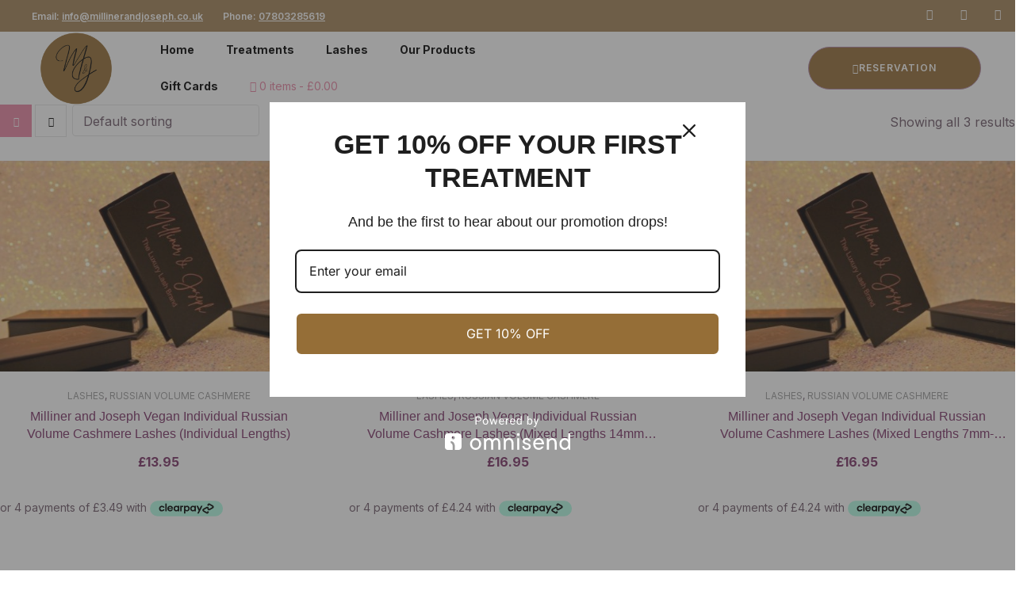

--- FILE ---
content_type: text/html; charset=UTF-8
request_url: https://millinerandjoseph.co.uk/product-category/lashes/russian/
body_size: 36608
content:
<!DOCTYPE html>
<html lang="en-GB">
<head>
	<meta charset="UTF-8">
	<meta name="viewport" content="width=device-width, initial-scale=1.0, viewport-fit=cover" />		<script type="text/javascript">
/* <![CDATA[ */
var theplus_ajax_url = "https://millinerandjoseph.co.uk/wp-admin/admin-ajax.php";
		var theplus_ajax_post_url = "https://millinerandjoseph.co.uk/wp-admin/admin-post.php";
		var theplus_nonce = "e33caa1c1f";
/* ]]> */
</script>
<meta name='robots' content='index, follow, max-image-preview:large, max-snippet:-1, max-video-preview:-1' />
<link rel="dns-prefetch" href="//fonts.googleapis.com">
<link rel="dns-prefetch" href="//s.w.org">

	<!-- This site is optimized with the Yoast SEO plugin v26.6 - https://yoast.com/wordpress/plugins/seo/ -->
	<title>Russian Volume Cashmere Archives - Milliner &amp; Joseph</title>
	<link rel="canonical" href="https://millinerandjoseph.co.uk/product-category/lashes/russian/" />
	<meta property="og:locale" content="en_GB" />
	<meta property="og:type" content="article" />
	<meta property="og:title" content="Russian Volume Cashmere Archives - Milliner &amp; Joseph" />
	<meta property="og:url" content="https://millinerandjoseph.co.uk/product-category/lashes/russian/" />
	<meta property="og:site_name" content="Milliner &amp; Joseph" />
	<meta name="twitter:card" content="summary_large_image" />
	<script type="application/ld+json" class="yoast-schema-graph">{"@context":"https://schema.org","@graph":[{"@type":"CollectionPage","@id":"https://millinerandjoseph.co.uk/product-category/lashes/russian/","url":"https://millinerandjoseph.co.uk/product-category/lashes/russian/","name":"Russian Volume Cashmere Archives - Milliner &amp; Joseph","isPartOf":{"@id":"https://millinerandjoseph.co.uk/#website"},"primaryImageOfPage":{"@id":"https://millinerandjoseph.co.uk/product-category/lashes/russian/#primaryimage"},"image":{"@id":"https://millinerandjoseph.co.uk/product-category/lashes/russian/#primaryimage"},"thumbnailUrl":"https://millinerandjoseph.co.uk/wp-content/uploads/2022/09/234.jpg","breadcrumb":{"@id":"https://millinerandjoseph.co.uk/product-category/lashes/russian/#breadcrumb"},"inLanguage":"en-GB"},{"@type":"ImageObject","inLanguage":"en-GB","@id":"https://millinerandjoseph.co.uk/product-category/lashes/russian/#primaryimage","url":"https://millinerandjoseph.co.uk/wp-content/uploads/2022/09/234.jpg","contentUrl":"https://millinerandjoseph.co.uk/wp-content/uploads/2022/09/234.jpg","width":500,"height":333},{"@type":"BreadcrumbList","@id":"https://millinerandjoseph.co.uk/product-category/lashes/russian/#breadcrumb","itemListElement":[{"@type":"ListItem","position":1,"name":"Home","item":"https://millinerandjoseph.co.uk/"},{"@type":"ListItem","position":2,"name":"Lashes","item":"https://millinerandjoseph.co.uk/product-category/lashes/"},{"@type":"ListItem","position":3,"name":"Russian Volume Cashmere"}]},{"@type":"WebSite","@id":"https://millinerandjoseph.co.uk/#website","url":"https://millinerandjoseph.co.uk/","name":"Milliner &amp; Joseph","description":"The Luxury Aesthetics and Fashion Brand","publisher":{"@id":"https://millinerandjoseph.co.uk/#organization"},"potentialAction":[{"@type":"SearchAction","target":{"@type":"EntryPoint","urlTemplate":"https://millinerandjoseph.co.uk/?s={search_term_string}"},"query-input":{"@type":"PropertyValueSpecification","valueRequired":true,"valueName":"search_term_string"}}],"inLanguage":"en-GB"},{"@type":"Organization","@id":"https://millinerandjoseph.co.uk/#organization","name":"Milliner &amp; Joseph","url":"https://millinerandjoseph.co.uk/","logo":{"@type":"ImageObject","inLanguage":"en-GB","@id":"https://millinerandjoseph.co.uk/#/schema/logo/image/","url":"https://millinerandjoseph.co.uk/wp-content/uploads/2022/12/cropped-3.png","contentUrl":"https://millinerandjoseph.co.uk/wp-content/uploads/2022/12/cropped-3.png","width":2250,"height":1847,"caption":"Milliner &amp; Joseph"},"image":{"@id":"https://millinerandjoseph.co.uk/#/schema/logo/image/"}}]}</script>
	<!-- / Yoast SEO plugin. -->


<link rel='dns-prefetch' href='//www.googletagmanager.com' />
<link rel='dns-prefetch' href='//fonts.googleapis.com' />
<link rel="alternate" type="application/rss+xml" title="Milliner &amp; Joseph &raquo; Feed" href="https://millinerandjoseph.co.uk/feed/" />
<link rel="alternate" type="application/rss+xml" title="Milliner &amp; Joseph &raquo; Comments Feed" href="https://millinerandjoseph.co.uk/comments/feed/" />
<link rel="alternate" type="application/rss+xml" title="Milliner &amp; Joseph &raquo; Russian Volume Cashmere Category Feed" href="https://millinerandjoseph.co.uk/product-category/lashes/russian/feed/" />
<style id='wp-img-auto-sizes-contain-inline-css' type='text/css'>
img:is([sizes=auto i],[sizes^="auto," i]){contain-intrinsic-size:3000px 1500px}
/*# sourceURL=wp-img-auto-sizes-contain-inline-css */
</style>

<link rel='stylesheet' id='mailyspa-woocommerce-style-css' href='https://millinerandjoseph.co.uk/wp-content/themes/mailyspa/assets/css/woocommerce/woocommerce.css?ver=1.1.0' type='text/css' media='all' />
<link rel='stylesheet' id='tooltipster-css' href='https://millinerandjoseph.co.uk/wp-content/themes/mailyspa/assets/css/libs/tooltipster.bundle.min.css?ver=1.1.0' type='text/css' media='all' />
<style id='wp-emoji-styles-inline-css' type='text/css'>

	img.wp-smiley, img.emoji {
		display: inline !important;
		border: none !important;
		box-shadow: none !important;
		height: 1em !important;
		width: 1em !important;
		margin: 0 0.07em !important;
		vertical-align: -0.1em !important;
		background: none !important;
		padding: 0 !important;
	}
/*# sourceURL=wp-emoji-styles-inline-css */
</style>
<link rel='stylesheet' id='wp-block-library-css' href='https://millinerandjoseph.co.uk/wp-includes/css/dist/block-library/style.min.css?ver=6.9' type='text/css' media='all' />
<style id='wp-block-library-theme-inline-css' type='text/css'>
.wp-block-audio :where(figcaption){color:#555;font-size:13px;text-align:center}.is-dark-theme .wp-block-audio :where(figcaption){color:#ffffffa6}.wp-block-audio{margin:0 0 1em}.wp-block-code{border:1px solid #ccc;border-radius:4px;font-family:Menlo,Consolas,monaco,monospace;padding:.8em 1em}.wp-block-embed :where(figcaption){color:#555;font-size:13px;text-align:center}.is-dark-theme .wp-block-embed :where(figcaption){color:#ffffffa6}.wp-block-embed{margin:0 0 1em}.blocks-gallery-caption{color:#555;font-size:13px;text-align:center}.is-dark-theme .blocks-gallery-caption{color:#ffffffa6}:root :where(.wp-block-image figcaption){color:#555;font-size:13px;text-align:center}.is-dark-theme :root :where(.wp-block-image figcaption){color:#ffffffa6}.wp-block-image{margin:0 0 1em}.wp-block-pullquote{border-bottom:4px solid;border-top:4px solid;color:currentColor;margin-bottom:1.75em}.wp-block-pullquote :where(cite),.wp-block-pullquote :where(footer),.wp-block-pullquote__citation{color:currentColor;font-size:.8125em;font-style:normal;text-transform:uppercase}.wp-block-quote{border-left:.25em solid;margin:0 0 1.75em;padding-left:1em}.wp-block-quote cite,.wp-block-quote footer{color:currentColor;font-size:.8125em;font-style:normal;position:relative}.wp-block-quote:where(.has-text-align-right){border-left:none;border-right:.25em solid;padding-left:0;padding-right:1em}.wp-block-quote:where(.has-text-align-center){border:none;padding-left:0}.wp-block-quote.is-large,.wp-block-quote.is-style-large,.wp-block-quote:where(.is-style-plain){border:none}.wp-block-search .wp-block-search__label{font-weight:700}.wp-block-search__button{border:1px solid #ccc;padding:.375em .625em}:where(.wp-block-group.has-background){padding:1.25em 2.375em}.wp-block-separator.has-css-opacity{opacity:.4}.wp-block-separator{border:none;border-bottom:2px solid;margin-left:auto;margin-right:auto}.wp-block-separator.has-alpha-channel-opacity{opacity:1}.wp-block-separator:not(.is-style-wide):not(.is-style-dots){width:100px}.wp-block-separator.has-background:not(.is-style-dots){border-bottom:none;height:1px}.wp-block-separator.has-background:not(.is-style-wide):not(.is-style-dots){height:2px}.wp-block-table{margin:0 0 1em}.wp-block-table td,.wp-block-table th{word-break:normal}.wp-block-table :where(figcaption){color:#555;font-size:13px;text-align:center}.is-dark-theme .wp-block-table :where(figcaption){color:#ffffffa6}.wp-block-video :where(figcaption){color:#555;font-size:13px;text-align:center}.is-dark-theme .wp-block-video :where(figcaption){color:#ffffffa6}.wp-block-video{margin:0 0 1em}:root :where(.wp-block-template-part.has-background){margin-bottom:0;margin-top:0;padding:1.25em 2.375em}
/*# sourceURL=/wp-includes/css/dist/block-library/theme.min.css */
</style>
<style id='classic-theme-styles-inline-css' type='text/css'>
/*! This file is auto-generated */
.wp-block-button__link{color:#fff;background-color:#32373c;border-radius:9999px;box-shadow:none;text-decoration:none;padding:calc(.667em + 2px) calc(1.333em + 2px);font-size:1.125em}.wp-block-file__button{background:#32373c;color:#fff;text-decoration:none}
/*# sourceURL=/wp-includes/css/classic-themes.min.css */
</style>
<style id='joinchat-button-style-inline-css' type='text/css'>
.wp-block-joinchat-button{border:none!important;text-align:center}.wp-block-joinchat-button figure{display:table;margin:0 auto;padding:0}.wp-block-joinchat-button figcaption{font:normal normal 400 .6em/2em var(--wp--preset--font-family--system-font,sans-serif);margin:0;padding:0}.wp-block-joinchat-button .joinchat-button__qr{background-color:#fff;border:6px solid #25d366;border-radius:30px;box-sizing:content-box;display:block;height:200px;margin:auto;overflow:hidden;padding:10px;width:200px}.wp-block-joinchat-button .joinchat-button__qr canvas,.wp-block-joinchat-button .joinchat-button__qr img{display:block;margin:auto}.wp-block-joinchat-button .joinchat-button__link{align-items:center;background-color:#25d366;border:6px solid #25d366;border-radius:30px;display:inline-flex;flex-flow:row nowrap;justify-content:center;line-height:1.25em;margin:0 auto;text-decoration:none}.wp-block-joinchat-button .joinchat-button__link:before{background:transparent var(--joinchat-ico) no-repeat center;background-size:100%;content:"";display:block;height:1.5em;margin:-.75em .75em -.75em 0;width:1.5em}.wp-block-joinchat-button figure+.joinchat-button__link{margin-top:10px}@media (orientation:landscape)and (min-height:481px),(orientation:portrait)and (min-width:481px){.wp-block-joinchat-button.joinchat-button--qr-only figure+.joinchat-button__link{display:none}}@media (max-width:480px),(orientation:landscape)and (max-height:480px){.wp-block-joinchat-button figure{display:none}}

/*# sourceURL=https://millinerandjoseph.co.uk/wp-content/plugins/creame-whatsapp-me/gutenberg/build/style-index.css */
</style>
<link rel='stylesheet' id='mailyspa-gutenberg-blocks-css' href='https://millinerandjoseph.co.uk/wp-content/themes/mailyspa/assets/css/base/gutenberg-blocks.css?ver=1.1.0' type='text/css' media='all' />
<style id='global-styles-inline-css' type='text/css'>
:root{--wp--preset--aspect-ratio--square: 1;--wp--preset--aspect-ratio--4-3: 4/3;--wp--preset--aspect-ratio--3-4: 3/4;--wp--preset--aspect-ratio--3-2: 3/2;--wp--preset--aspect-ratio--2-3: 2/3;--wp--preset--aspect-ratio--16-9: 16/9;--wp--preset--aspect-ratio--9-16: 9/16;--wp--preset--color--black: #000000;--wp--preset--color--cyan-bluish-gray: #abb8c3;--wp--preset--color--white: #ffffff;--wp--preset--color--pale-pink: #f78da7;--wp--preset--color--vivid-red: #cf2e2e;--wp--preset--color--luminous-vivid-orange: #ff6900;--wp--preset--color--luminous-vivid-amber: #fcb900;--wp--preset--color--light-green-cyan: #7bdcb5;--wp--preset--color--vivid-green-cyan: #00d084;--wp--preset--color--pale-cyan-blue: #8ed1fc;--wp--preset--color--vivid-cyan-blue: #0693e3;--wp--preset--color--vivid-purple: #9b51e0;--wp--preset--gradient--vivid-cyan-blue-to-vivid-purple: linear-gradient(135deg,rgb(6,147,227) 0%,rgb(155,81,224) 100%);--wp--preset--gradient--light-green-cyan-to-vivid-green-cyan: linear-gradient(135deg,rgb(122,220,180) 0%,rgb(0,208,130) 100%);--wp--preset--gradient--luminous-vivid-amber-to-luminous-vivid-orange: linear-gradient(135deg,rgb(252,185,0) 0%,rgb(255,105,0) 100%);--wp--preset--gradient--luminous-vivid-orange-to-vivid-red: linear-gradient(135deg,rgb(255,105,0) 0%,rgb(207,46,46) 100%);--wp--preset--gradient--very-light-gray-to-cyan-bluish-gray: linear-gradient(135deg,rgb(238,238,238) 0%,rgb(169,184,195) 100%);--wp--preset--gradient--cool-to-warm-spectrum: linear-gradient(135deg,rgb(74,234,220) 0%,rgb(151,120,209) 20%,rgb(207,42,186) 40%,rgb(238,44,130) 60%,rgb(251,105,98) 80%,rgb(254,248,76) 100%);--wp--preset--gradient--blush-light-purple: linear-gradient(135deg,rgb(255,206,236) 0%,rgb(152,150,240) 100%);--wp--preset--gradient--blush-bordeaux: linear-gradient(135deg,rgb(254,205,165) 0%,rgb(254,45,45) 50%,rgb(107,0,62) 100%);--wp--preset--gradient--luminous-dusk: linear-gradient(135deg,rgb(255,203,112) 0%,rgb(199,81,192) 50%,rgb(65,88,208) 100%);--wp--preset--gradient--pale-ocean: linear-gradient(135deg,rgb(255,245,203) 0%,rgb(182,227,212) 50%,rgb(51,167,181) 100%);--wp--preset--gradient--electric-grass: linear-gradient(135deg,rgb(202,248,128) 0%,rgb(113,206,126) 100%);--wp--preset--gradient--midnight: linear-gradient(135deg,rgb(2,3,129) 0%,rgb(40,116,252) 100%);--wp--preset--font-size--small: 14px;--wp--preset--font-size--medium: 23px;--wp--preset--font-size--large: 26px;--wp--preset--font-size--x-large: 42px;--wp--preset--font-size--normal: 16px;--wp--preset--font-size--huge: 37px;--wp--preset--spacing--20: 0.44rem;--wp--preset--spacing--30: 0.67rem;--wp--preset--spacing--40: 1rem;--wp--preset--spacing--50: 1.5rem;--wp--preset--spacing--60: 2.25rem;--wp--preset--spacing--70: 3.38rem;--wp--preset--spacing--80: 5.06rem;--wp--preset--shadow--natural: 6px 6px 9px rgba(0, 0, 0, 0.2);--wp--preset--shadow--deep: 12px 12px 50px rgba(0, 0, 0, 0.4);--wp--preset--shadow--sharp: 6px 6px 0px rgba(0, 0, 0, 0.2);--wp--preset--shadow--outlined: 6px 6px 0px -3px rgb(255, 255, 255), 6px 6px rgb(0, 0, 0);--wp--preset--shadow--crisp: 6px 6px 0px rgb(0, 0, 0);}:where(.is-layout-flex){gap: 0.5em;}:where(.is-layout-grid){gap: 0.5em;}body .is-layout-flex{display: flex;}.is-layout-flex{flex-wrap: wrap;align-items: center;}.is-layout-flex > :is(*, div){margin: 0;}body .is-layout-grid{display: grid;}.is-layout-grid > :is(*, div){margin: 0;}:where(.wp-block-columns.is-layout-flex){gap: 2em;}:where(.wp-block-columns.is-layout-grid){gap: 2em;}:where(.wp-block-post-template.is-layout-flex){gap: 1.25em;}:where(.wp-block-post-template.is-layout-grid){gap: 1.25em;}.has-black-color{color: var(--wp--preset--color--black) !important;}.has-cyan-bluish-gray-color{color: var(--wp--preset--color--cyan-bluish-gray) !important;}.has-white-color{color: var(--wp--preset--color--white) !important;}.has-pale-pink-color{color: var(--wp--preset--color--pale-pink) !important;}.has-vivid-red-color{color: var(--wp--preset--color--vivid-red) !important;}.has-luminous-vivid-orange-color{color: var(--wp--preset--color--luminous-vivid-orange) !important;}.has-luminous-vivid-amber-color{color: var(--wp--preset--color--luminous-vivid-amber) !important;}.has-light-green-cyan-color{color: var(--wp--preset--color--light-green-cyan) !important;}.has-vivid-green-cyan-color{color: var(--wp--preset--color--vivid-green-cyan) !important;}.has-pale-cyan-blue-color{color: var(--wp--preset--color--pale-cyan-blue) !important;}.has-vivid-cyan-blue-color{color: var(--wp--preset--color--vivid-cyan-blue) !important;}.has-vivid-purple-color{color: var(--wp--preset--color--vivid-purple) !important;}.has-black-background-color{background-color: var(--wp--preset--color--black) !important;}.has-cyan-bluish-gray-background-color{background-color: var(--wp--preset--color--cyan-bluish-gray) !important;}.has-white-background-color{background-color: var(--wp--preset--color--white) !important;}.has-pale-pink-background-color{background-color: var(--wp--preset--color--pale-pink) !important;}.has-vivid-red-background-color{background-color: var(--wp--preset--color--vivid-red) !important;}.has-luminous-vivid-orange-background-color{background-color: var(--wp--preset--color--luminous-vivid-orange) !important;}.has-luminous-vivid-amber-background-color{background-color: var(--wp--preset--color--luminous-vivid-amber) !important;}.has-light-green-cyan-background-color{background-color: var(--wp--preset--color--light-green-cyan) !important;}.has-vivid-green-cyan-background-color{background-color: var(--wp--preset--color--vivid-green-cyan) !important;}.has-pale-cyan-blue-background-color{background-color: var(--wp--preset--color--pale-cyan-blue) !important;}.has-vivid-cyan-blue-background-color{background-color: var(--wp--preset--color--vivid-cyan-blue) !important;}.has-vivid-purple-background-color{background-color: var(--wp--preset--color--vivid-purple) !important;}.has-black-border-color{border-color: var(--wp--preset--color--black) !important;}.has-cyan-bluish-gray-border-color{border-color: var(--wp--preset--color--cyan-bluish-gray) !important;}.has-white-border-color{border-color: var(--wp--preset--color--white) !important;}.has-pale-pink-border-color{border-color: var(--wp--preset--color--pale-pink) !important;}.has-vivid-red-border-color{border-color: var(--wp--preset--color--vivid-red) !important;}.has-luminous-vivid-orange-border-color{border-color: var(--wp--preset--color--luminous-vivid-orange) !important;}.has-luminous-vivid-amber-border-color{border-color: var(--wp--preset--color--luminous-vivid-amber) !important;}.has-light-green-cyan-border-color{border-color: var(--wp--preset--color--light-green-cyan) !important;}.has-vivid-green-cyan-border-color{border-color: var(--wp--preset--color--vivid-green-cyan) !important;}.has-pale-cyan-blue-border-color{border-color: var(--wp--preset--color--pale-cyan-blue) !important;}.has-vivid-cyan-blue-border-color{border-color: var(--wp--preset--color--vivid-cyan-blue) !important;}.has-vivid-purple-border-color{border-color: var(--wp--preset--color--vivid-purple) !important;}.has-vivid-cyan-blue-to-vivid-purple-gradient-background{background: var(--wp--preset--gradient--vivid-cyan-blue-to-vivid-purple) !important;}.has-light-green-cyan-to-vivid-green-cyan-gradient-background{background: var(--wp--preset--gradient--light-green-cyan-to-vivid-green-cyan) !important;}.has-luminous-vivid-amber-to-luminous-vivid-orange-gradient-background{background: var(--wp--preset--gradient--luminous-vivid-amber-to-luminous-vivid-orange) !important;}.has-luminous-vivid-orange-to-vivid-red-gradient-background{background: var(--wp--preset--gradient--luminous-vivid-orange-to-vivid-red) !important;}.has-very-light-gray-to-cyan-bluish-gray-gradient-background{background: var(--wp--preset--gradient--very-light-gray-to-cyan-bluish-gray) !important;}.has-cool-to-warm-spectrum-gradient-background{background: var(--wp--preset--gradient--cool-to-warm-spectrum) !important;}.has-blush-light-purple-gradient-background{background: var(--wp--preset--gradient--blush-light-purple) !important;}.has-blush-bordeaux-gradient-background{background: var(--wp--preset--gradient--blush-bordeaux) !important;}.has-luminous-dusk-gradient-background{background: var(--wp--preset--gradient--luminous-dusk) !important;}.has-pale-ocean-gradient-background{background: var(--wp--preset--gradient--pale-ocean) !important;}.has-electric-grass-gradient-background{background: var(--wp--preset--gradient--electric-grass) !important;}.has-midnight-gradient-background{background: var(--wp--preset--gradient--midnight) !important;}.has-small-font-size{font-size: var(--wp--preset--font-size--small) !important;}.has-medium-font-size{font-size: var(--wp--preset--font-size--medium) !important;}.has-large-font-size{font-size: var(--wp--preset--font-size--large) !important;}.has-x-large-font-size{font-size: var(--wp--preset--font-size--x-large) !important;}
:where(.wp-block-post-template.is-layout-flex){gap: 1.25em;}:where(.wp-block-post-template.is-layout-grid){gap: 1.25em;}
:where(.wp-block-term-template.is-layout-flex){gap: 1.25em;}:where(.wp-block-term-template.is-layout-grid){gap: 1.25em;}
:where(.wp-block-columns.is-layout-flex){gap: 2em;}:where(.wp-block-columns.is-layout-grid){gap: 2em;}
:root :where(.wp-block-pullquote){font-size: 1.5em;line-height: 1.6;}
/*# sourceURL=global-styles-inline-css */
</style>
<link rel='stylesheet' id='rs-plugin-settings-css' href='https://millinerandjoseph.co.uk/wp-content/plugins/revslider/public/assets/css/rs6.css?ver=6.4.2' type='text/css' media='all' />
<style id='rs-plugin-settings-inline-css' type='text/css'>
#rs-demo-id {}
/*# sourceURL=rs-plugin-settings-inline-css */
</style>
<link rel='stylesheet' id='wpmenucart-icons-css' href='https://millinerandjoseph.co.uk/wp-content/plugins/woocommerce-menu-bar-cart/assets/css/wpmenucart-icons.min.css?ver=2.14.12' type='text/css' media='all' />
<style id='wpmenucart-icons-inline-css' type='text/css'>
@font-face{font-family:WPMenuCart;src:url(https://millinerandjoseph.co.uk/wp-content/plugins/woocommerce-menu-bar-cart/assets/fonts/WPMenuCart.eot);src:url(https://millinerandjoseph.co.uk/wp-content/plugins/woocommerce-menu-bar-cart/assets/fonts/WPMenuCart.eot?#iefix) format('embedded-opentype'),url(https://millinerandjoseph.co.uk/wp-content/plugins/woocommerce-menu-bar-cart/assets/fonts/WPMenuCart.woff2) format('woff2'),url(https://millinerandjoseph.co.uk/wp-content/plugins/woocommerce-menu-bar-cart/assets/fonts/WPMenuCart.woff) format('woff'),url(https://millinerandjoseph.co.uk/wp-content/plugins/woocommerce-menu-bar-cart/assets/fonts/WPMenuCart.ttf) format('truetype'),url(https://millinerandjoseph.co.uk/wp-content/plugins/woocommerce-menu-bar-cart/assets/fonts/WPMenuCart.svg#WPMenuCart) format('svg');font-weight:400;font-style:normal;font-display:swap}
/*# sourceURL=wpmenucart-icons-inline-css */
</style>
<link rel='stylesheet' id='wpmenucart-css' href='https://millinerandjoseph.co.uk/wp-content/plugins/woocommerce-menu-bar-cart/assets/css/wpmenucart-main.min.css?ver=2.14.12' type='text/css' media='all' />
<style id='woocommerce-inline-inline-css' type='text/css'>
.woocommerce form .form-row .required { visibility: visible; }
/*# sourceURL=woocommerce-inline-inline-css */
</style>
<link rel='stylesheet' id='site-styles.css-css' href='https://millinerandjoseph.co.uk/wp-content/plugins/omnisend/styles/site-styles.css?1768628981&#038;ver=1.7.8' type='text/css' media='all' />
<link rel='stylesheet' id='theplus-plus-extra-adv-plus-extra-adv-css' href='//millinerandjoseph.co.uk/wp-content/plugins/the-plus-addons-for-elementor-page-builder/assets/css/main/plus-extra-adv/plus-extra-adv.min.css?ver=1746030970' type='text/css' media='all' />
<link rel='stylesheet' id='theplus-plus-alignmnet-plus-extra-adv-css' href='//millinerandjoseph.co.uk/wp-content/plugins/the-plus-addons-for-elementor-page-builder/assets/css/main/plus-extra-adv/plus-alignmnet.css?ver=1746030970' type='text/css' media='all' />
<link rel='stylesheet' id='theplus-plus-nav-menu-lite-navigation-menu-lite-css' href='//millinerandjoseph.co.uk/wp-content/plugins/the-plus-addons-for-elementor-page-builder/assets/css/main/navigation-menu-lite/plus-nav-menu-lite.min.css?ver=1746030970' type='text/css' media='all' />
<link rel='stylesheet' id='grw-public-main-css-css' href='https://millinerandjoseph.co.uk/wp-content/plugins/widget-google-reviews/assets/css/public-main.css?ver=6.9' type='text/css' media='all' />
<link rel='stylesheet' id='mailyspa-style-css' href='https://millinerandjoseph.co.uk/wp-content/themes/mailyspa/style.css?ver=1.1.0' type='text/css' media='all' />
<link rel='stylesheet' id='mailyspa-fonts-css' href='//fonts.googleapis.com/css?family=Inter:300,400,500,600,700&#038;subset=latin%2Clatin-ext&#038;display=swap' type='text/css' media='all' />
<link rel='stylesheet' id='elementor-frontend-css' href='https://millinerandjoseph.co.uk/wp-content/plugins/elementor/assets/css/frontend.min.css?ver=3.34.0' type='text/css' media='all' />
<link rel='stylesheet' id='widget-social-icons-css' href='https://millinerandjoseph.co.uk/wp-content/plugins/elementor/assets/css/widget-social-icons.min.css?ver=3.34.0' type='text/css' media='all' />
<link rel='stylesheet' id='e-apple-webkit-css' href='https://millinerandjoseph.co.uk/wp-content/plugins/elementor/assets/css/conditionals/apple-webkit.min.css?ver=3.34.0' type='text/css' media='all' />
<link rel='stylesheet' id='widget-image-css' href='https://millinerandjoseph.co.uk/wp-content/plugins/elementor/assets/css/widget-image.min.css?ver=3.34.0' type='text/css' media='all' />
<link rel='stylesheet' id='widget-nav-menu-css' href='https://millinerandjoseph.co.uk/wp-content/plugins/elementor-pro/assets/css/widget-nav-menu.min.css?ver=3.32.1' type='text/css' media='all' />
<link rel='stylesheet' id='widget-heading-css' href='https://millinerandjoseph.co.uk/wp-content/plugins/elementor/assets/css/widget-heading.min.css?ver=3.34.0' type='text/css' media='all' />
<link rel='stylesheet' id='widget-icon-list-css' href='https://millinerandjoseph.co.uk/wp-content/plugins/elementor/assets/css/widget-icon-list.min.css?ver=3.34.0' type='text/css' media='all' />
<link rel='stylesheet' id='elementor-icons-css' href='https://millinerandjoseph.co.uk/wp-content/plugins/elementor/assets/lib/eicons/css/elementor-icons.min.css?ver=5.45.0' type='text/css' media='all' />
<link rel='stylesheet' id='elementor-post-6-css' href='https://millinerandjoseph.co.uk/wp-content/uploads/elementor/css/post-6.css?ver=1768611551' type='text/css' media='all' />
<link rel='stylesheet' id='elementor-post-1044-css' href='https://millinerandjoseph.co.uk/wp-content/uploads/elementor/css/post-1044.css?ver=1768611552' type='text/css' media='all' />
<link rel='stylesheet' id='elementor-post-1164-css' href='https://millinerandjoseph.co.uk/wp-content/uploads/elementor/css/post-1164.css?ver=1768611552' type='text/css' media='all' />
<link rel='stylesheet' id='mailyspa-child-style-css' href='https://millinerandjoseph.co.uk/wp-content/themes/mailyspa-child/style.css?ver=1.1.0' type='text/css' media='all' />
<link rel='stylesheet' id='eael-general-css' href='https://millinerandjoseph.co.uk/wp-content/plugins/essential-addons-for-elementor-lite/assets/front-end/css/view/general.min.css?ver=6.5.4' type='text/css' media='all' />
<link rel='stylesheet' id='elementor-gf-local-inter-css' href='https://millinerandjoseph.co.uk/wp-content/uploads/elementor/google-fonts/css/inter.css?ver=1743004598' type='text/css' media='all' />
<link rel='stylesheet' id='elementor-icons-shared-0-css' href='https://millinerandjoseph.co.uk/wp-content/plugins/elementor/assets/lib/font-awesome/css/fontawesome.min.css?ver=5.15.3' type='text/css' media='all' />
<link rel='stylesheet' id='elementor-icons-fa-brands-css' href='https://millinerandjoseph.co.uk/wp-content/plugins/elementor/assets/lib/font-awesome/css/brands.min.css?ver=5.15.3' type='text/css' media='all' />
<link rel='stylesheet' id='elementor-icons-fa-solid-css' href='https://millinerandjoseph.co.uk/wp-content/plugins/elementor/assets/lib/font-awesome/css/solid.min.css?ver=5.15.3' type='text/css' media='all' />
<script type="text/javascript" src="https://millinerandjoseph.co.uk/wp-includes/js/jquery/jquery.min.js?ver=3.7.1" id="jquery-core-js"></script>
<script type="text/javascript" src="https://millinerandjoseph.co.uk/wp-includes/js/jquery/jquery-migrate.min.js?ver=3.4.1" id="jquery-migrate-js"></script>
<script type="text/javascript" src="https://millinerandjoseph.co.uk/wp-content/plugins/revslider/public/assets/js/rbtools.min.js?ver=6.4.2" id="tp-tools-js"></script>
<script type="text/javascript" src="https://millinerandjoseph.co.uk/wp-content/plugins/revslider/public/assets/js/rs6.min.js?ver=6.4.2" id="revmin-js"></script>
<script type="text/javascript" src="https://millinerandjoseph.co.uk/wp-content/plugins/woocommerce/assets/js/jquery-blockui/jquery.blockUI.min.js?ver=2.7.0-wc.10.4.3" id="wc-jquery-blockui-js" defer="defer" data-wp-strategy="defer"></script>
<script type="text/javascript" id="wc-add-to-cart-js-extra">
/* <![CDATA[ */
var wc_add_to_cart_params = {"ajax_url":"/wp-admin/admin-ajax.php","wc_ajax_url":"/?wc-ajax=%%endpoint%%","i18n_view_cart":"","cart_url":"https://millinerandjoseph.co.uk/cart/","is_cart":"","cart_redirect_after_add":"no"};
//# sourceURL=wc-add-to-cart-js-extra
/* ]]> */
</script>
<script type="text/javascript" src="https://millinerandjoseph.co.uk/wp-content/plugins/woocommerce/assets/js/frontend/add-to-cart.min.js?ver=10.4.3" id="wc-add-to-cart-js" defer="defer" data-wp-strategy="defer"></script>
<script type="text/javascript" src="https://millinerandjoseph.co.uk/wp-content/plugins/woocommerce/assets/js/js-cookie/js.cookie.min.js?ver=2.1.4-wc.10.4.3" id="wc-js-cookie-js" defer="defer" data-wp-strategy="defer"></script>
<script type="text/javascript" id="woocommerce-js-extra">
/* <![CDATA[ */
var woocommerce_params = {"ajax_url":"/wp-admin/admin-ajax.php","wc_ajax_url":"/?wc-ajax=%%endpoint%%","i18n_password_show":"Show password","i18n_password_hide":"Hide password"};
//# sourceURL=woocommerce-js-extra
/* ]]> */
</script>
<script type="text/javascript" src="https://millinerandjoseph.co.uk/wp-content/plugins/woocommerce/assets/js/frontend/woocommerce.min.js?ver=10.4.3" id="woocommerce-js" defer="defer" data-wp-strategy="defer"></script>
<script type="text/javascript" defer="defer" src="https://millinerandjoseph.co.uk/wp-content/plugins/widget-google-reviews/assets/js/public-main.js?ver=6.9" id="grw-public-main-js-js"></script>
<script type="text/javascript" id="WCPAY_ASSETS-js-extra">
/* <![CDATA[ */
var wcpayAssets = {"url":"https://millinerandjoseph.co.uk/wp-content/plugins/woocommerce-payments/dist/"};
//# sourceURL=WCPAY_ASSETS-js-extra
/* ]]> */
</script>

<!-- Google tag (gtag.js) snippet added by Site Kit -->
<!-- Google Analytics snippet added by Site Kit -->
<script type="text/javascript" src="https://www.googletagmanager.com/gtag/js?id=G-NW0CX4QJYT" id="google_gtagjs-js" async></script>
<script type="text/javascript" id="google_gtagjs-js-after">
/* <![CDATA[ */
window.dataLayer = window.dataLayer || [];function gtag(){dataLayer.push(arguments);}
gtag("set","linker",{"domains":["millinerandjoseph.co.uk"]});
gtag("js", new Date());
gtag("set", "developer_id.dZTNiMT", true);
gtag("config", "G-NW0CX4QJYT");
//# sourceURL=google_gtagjs-js-after
/* ]]> */
</script>
<link rel="https://api.w.org/" href="https://millinerandjoseph.co.uk/wp-json/" /><link rel="alternate" title="JSON" type="application/json" href="https://millinerandjoseph.co.uk/wp-json/wp/v2/product_cat/116" /><link rel="EditURI" type="application/rsd+xml" title="RSD" href="https://millinerandjoseph.co.uk/xmlrpc.php?rsd" />
<meta name="generator" content="WordPress 6.9" />
<meta name="generator" content="WooCommerce 10.4.3" />
<meta name="generator" content="auto-sizes 1.7.0">
<meta name="generator" content="Site Kit by Google 1.168.0" /><meta name="generator" content="performance-lab 4.0.0; plugins: auto-sizes, webp-uploads">
<meta name="generator" content="webp-uploads 2.6.0">
<!-- Google tag (gtag.js) -->
<script async src="https://www.googletagmanager.com/gtag/js?id=G-FVDL9YZ5BC"></script>
<script>
  window.dataLayer = window.dataLayer || [];
  function gtag(){dataLayer.push(arguments);}
  gtag('js', new Date());

  gtag('config', 'G-FVDL9YZ5BC');
</script>

<!-- Google Tag Manager -->
<script>(function(w,d,s,l,i){w[l]=w[l]||[];w[l].push({'gtm.start':
new Date().getTime(),event:'gtm.js'});var f=d.getElementsByTagName(s)[0],
j=d.createElement(s),dl=l!='dataLayer'?'&l='+l:'';j.async=true;j.src=
'https://www.googletagmanager.com/gtm.js?id='+i+dl;f.parentNode.insertBefore(j,f);
})(window,document,'script','dataLayer','GTM-TML6VKXW');</script>
<!-- End Google Tag Manager -->


<!-- TikTok Pixel Code Start -->
<script>
!function (w, d, t) {
  w.TiktokAnalyticsObject=t;var ttq=w[t]=w[t]||[];ttq.methods=["page","track","identify","instances","debug","on","off","once","ready","alias","group","enableCookie","disableCookie","holdConsent","revokeConsent","grantConsent"],ttq.setAndDefer=function(t,e){t[e]=function(){t.push([e].concat(Array.prototype.slice.call(arguments,0)))}};for(var i=0;i<ttq.methods.length;i++)ttq.setAndDefer(ttq,ttq.methods[i]);ttq.instance=function(t){for(
var e=ttq._i[t]||[],n=0;n<ttq.methods.length;n++)ttq.setAndDefer(e,ttq.methods[n]);return e},ttq.load=function(e,n){var r="https://analytics.tiktok.com/i18n/pixel/events.js",o=n&&n.partner;ttq._i=ttq._i||{},ttq._i[e]=[],ttq._i[e]._u=r,ttq._t=ttq._t||{},ttq._t[e]=+new Date,ttq._o=ttq._o||{},ttq._o[e]=n||{};n=document.createElement("script")
;n.type="text/javascript",n.async=!0,n.src=r+"?sdkid="+e+"&lib="+t;e=document.getElementsByTagName("script")[0];e.parentNode.insertBefore(n,e)};


  ttq.load('D04C3LBC77U7UBOAPCG0');
  ttq.page();
}(window, document, 'ttq');
</script>
<!-- TikTok Pixel Code End -->	<noscript><style>.woocommerce-product-gallery{ opacity: 1 !important; }</style></noscript>
	<meta name="generator" content="Elementor 3.34.0; features: additional_custom_breakpoints; settings: css_print_method-external, google_font-enabled, font_display-auto">
			<style>
				.e-con.e-parent:nth-of-type(n+4):not(.e-lazyloaded):not(.e-no-lazyload),
				.e-con.e-parent:nth-of-type(n+4):not(.e-lazyloaded):not(.e-no-lazyload) * {
					background-image: none !important;
				}
				@media screen and (max-height: 1024px) {
					.e-con.e-parent:nth-of-type(n+3):not(.e-lazyloaded):not(.e-no-lazyload),
					.e-con.e-parent:nth-of-type(n+3):not(.e-lazyloaded):not(.e-no-lazyload) * {
						background-image: none !important;
					}
				}
				@media screen and (max-height: 640px) {
					.e-con.e-parent:nth-of-type(n+2):not(.e-lazyloaded):not(.e-no-lazyload),
					.e-con.e-parent:nth-of-type(n+2):not(.e-lazyloaded):not(.e-no-lazyload) * {
						background-image: none !important;
					}
				}
			</style>
			<meta name="generator" content="Powered by Slider Revolution 6.4.2 - responsive, Mobile-Friendly Slider Plugin for WordPress with comfortable drag and drop interface." />
<link rel="icon" href="https://millinerandjoseph.co.uk/wp-content/uploads/2022/12/cropped-3-1-32x32.png" sizes="32x32" />
<link rel="icon" href="https://millinerandjoseph.co.uk/wp-content/uploads/2022/12/cropped-3-1-192x192.png" sizes="192x192" />
<link rel="apple-touch-icon" href="https://millinerandjoseph.co.uk/wp-content/uploads/2022/12/cropped-3-1-180x180.png" />
<meta name="msapplication-TileImage" content="https://millinerandjoseph.co.uk/wp-content/uploads/2022/12/cropped-3-1-270x270.png" />
<script type="text/javascript">function setREVStartSize(e){
			//window.requestAnimationFrame(function() {				 
				window.RSIW = window.RSIW===undefined ? window.innerWidth : window.RSIW;	
				window.RSIH = window.RSIH===undefined ? window.innerHeight : window.RSIH;	
				try {								
					var pw = document.getElementById(e.c).parentNode.offsetWidth,
						newh;
					pw = pw===0 || isNaN(pw) ? window.RSIW : pw;
					e.tabw = e.tabw===undefined ? 0 : parseInt(e.tabw);
					e.thumbw = e.thumbw===undefined ? 0 : parseInt(e.thumbw);
					e.tabh = e.tabh===undefined ? 0 : parseInt(e.tabh);
					e.thumbh = e.thumbh===undefined ? 0 : parseInt(e.thumbh);
					e.tabhide = e.tabhide===undefined ? 0 : parseInt(e.tabhide);
					e.thumbhide = e.thumbhide===undefined ? 0 : parseInt(e.thumbhide);
					e.mh = e.mh===undefined || e.mh=="" || e.mh==="auto" ? 0 : parseInt(e.mh,0);		
					if(e.layout==="fullscreen" || e.l==="fullscreen") 						
						newh = Math.max(e.mh,window.RSIH);					
					else{					
						e.gw = Array.isArray(e.gw) ? e.gw : [e.gw];
						for (var i in e.rl) if (e.gw[i]===undefined || e.gw[i]===0) e.gw[i] = e.gw[i-1];					
						e.gh = e.el===undefined || e.el==="" || (Array.isArray(e.el) && e.el.length==0)? e.gh : e.el;
						e.gh = Array.isArray(e.gh) ? e.gh : [e.gh];
						for (var i in e.rl) if (e.gh[i]===undefined || e.gh[i]===0) e.gh[i] = e.gh[i-1];
											
						var nl = new Array(e.rl.length),
							ix = 0,						
							sl;					
						e.tabw = e.tabhide>=pw ? 0 : e.tabw;
						e.thumbw = e.thumbhide>=pw ? 0 : e.thumbw;
						e.tabh = e.tabhide>=pw ? 0 : e.tabh;
						e.thumbh = e.thumbhide>=pw ? 0 : e.thumbh;					
						for (var i in e.rl) nl[i] = e.rl[i]<window.RSIW ? 0 : e.rl[i];
						sl = nl[0];									
						for (var i in nl) if (sl>nl[i] && nl[i]>0) { sl = nl[i]; ix=i;}															
						var m = pw>(e.gw[ix]+e.tabw+e.thumbw) ? 1 : (pw-(e.tabw+e.thumbw)) / (e.gw[ix]);					
						newh =  (e.gh[ix] * m) + (e.tabh + e.thumbh);
					}				
					if(window.rs_init_css===undefined) window.rs_init_css = document.head.appendChild(document.createElement("style"));					
					document.getElementById(e.c).height = newh+"px";
					window.rs_init_css.innerHTML += "#"+e.c+"_wrapper { height: "+newh+"px }";				
				} catch(e){
					console.log("Failure at Presize of Slider:" + e)
				}					   
			//});
		  };</script>
		<style type="text/css" id="wp-custom-css">
			a.menu-mobile-nav-button {
    background: #956E37 !important;
}

.elementor-1044 .elementor-element.elementor-element-5af72d9a > .elementor-container {
    min-height: 340px !important;
}
div.wpforms-container-full {
    margin: 0px auto;
}		</style>
		</head>
<body class="archive tax-product_cat term-russian term-116 wp-custom-logo wp-embed-responsive wp-theme-mailyspa wp-child-theme-mailyspa-child theme-mailyspa woocommerce woocommerce-page woocommerce-no-js chrome has-post-thumbnail woocommerce-active product-style-1 mailyspa-archive-product mailyspa-full-width-content single-product-1 elementor-default elementor-kit-6">
<!-- Google Tag Manager (noscript) -->
<noscript><iframe src="https://www.googletagmanager.com/ns.html?id=GTM-TML6VKXW"
height="0" width="0" style="display:none;visibility:hidden"></iframe></noscript>
<!-- End Google Tag Manager (noscript) -->		<header data-elementor-type="header" data-elementor-id="1044" class="elementor elementor-1044 elementor-location-header" data-elementor-post-type="elementor_library">
					<div class="elementor-section elementor-top-section elementor-element elementor-element-0945078 elementor-section-height-min-height elementor-section-stretched elementor-section-boxed elementor-section-height-default elementor-section-items-middle" data-id="0945078" data-element_type="section" data-settings="{&quot;stretch_section&quot;:&quot;section-stretched&quot;,&quot;background_background&quot;:&quot;classic&quot;}">
						<div class="elementor-container elementor-column-gap-no">
					<div class="elementor-column elementor-col-50 elementor-top-column elementor-element elementor-element-6b15fbd" data-id="6b15fbd" data-element_type="column">
			<div class="elementor-widget-wrap elementor-element-populated">
						<div class="elementor-element elementor-element-6e190ba elementor-widget__width-auto elementor-hidden-phone elementor-widget elementor-widget-text-editor" data-id="6e190ba" data-element_type="widget" data-widget_type="text-editor.default">
				<div class="elementor-widget-container">
									<div>Email: <span style="color: #ffffff;"><a style="color: #ffffff;" href="mailto:info@millinerandjoseph.co.uk"><u>info@millinerandjoseph.co.uk</u></a></span></div>								</div>
				</div>
				<div class="elementor-element elementor-element-74d91e3 elementor-widget__width-auto elementor-widget elementor-widget-text-editor" data-id="74d91e3" data-element_type="widget" data-widget_type="text-editor.default">
				<div class="elementor-widget-container">
									<div>Phone: <a href="tel:"><span style="color: #ffffff;"><u>07803285619</u></span></a></div>								</div>
				</div>
					</div>
		</div>
				<div class="elementor-column elementor-col-50 elementor-top-column elementor-element elementor-element-c6cd4b4 elementor-hidden-phone" data-id="c6cd4b4" data-element_type="column">
			<div class="elementor-widget-wrap elementor-element-populated">
						<div class="elementor-element elementor-element-9890e90 e-grid-align-right elementor-widget__width-auto elementor-shape-rounded elementor-grid-0 elementor-widget elementor-widget-social-icons" data-id="9890e90" data-element_type="widget" data-widget_type="social-icons.default">
				<div class="elementor-widget-container">
							<div class="elementor-social-icons-wrapper elementor-grid" role="list">
							<span class="elementor-grid-item" role="listitem">
					<a class="elementor-icon elementor-social-icon elementor-social-icon-facebook elementor-repeater-item-ab04bdb" href="https://www.facebook.com/MillinerAndJoseph/" target="_blank">
						<span class="elementor-screen-only">Facebook</span>
						<i aria-hidden="true" class="fab fa-facebook"></i>					</a>
				</span>
							<span class="elementor-grid-item" role="listitem">
					<a class="elementor-icon elementor-social-icon elementor-social-icon-instagram elementor-repeater-item-a3c97e6" href="https://www.instagram.com/millinerandjoseph/" target="_blank">
						<span class="elementor-screen-only">Instagram</span>
						<i aria-hidden="true" class="fab fa-instagram"></i>					</a>
				</span>
							<span class="elementor-grid-item" role="listitem">
					<a class="elementor-icon elementor-social-icon elementor-social-icon-pinterest elementor-repeater-item-ae1a92a" href="https://www.pinterest.co.uk/millinerjoseph/" target="_blank">
						<span class="elementor-screen-only">Pinterest</span>
						<i aria-hidden="true" class="fab fa-pinterest"></i>					</a>
				</span>
					</div>
						</div>
				</div>
					</div>
		</div>
					</div>
		</div>
				<div class="elementor-section elementor-top-section elementor-element elementor-element-a6204ff elementor-section-height-min-height elementor-section-stretched elementor-hidden-tablet elementor-hidden-mobile elementor-section-boxed elementor-section-height-default elementor-section-items-middle" data-id="a6204ff" data-element_type="section" data-settings="{&quot;stretch_section&quot;:&quot;section-stretched&quot;}">
						<div class="elementor-container elementor-column-gap-no">
					<div class="elementor-column elementor-col-25 elementor-top-column elementor-element elementor-element-5761620" data-id="5761620" data-element_type="column">
			<div class="elementor-widget-wrap elementor-element-populated">
						<div class="elementor-element elementor-element-5351779 elementor-widget elementor-widget-theme-site-logo elementor-widget-image" data-id="5351779" data-element_type="widget" data-widget_type="theme-site-logo.default">
				<div class="elementor-widget-container">
											<a href="https://millinerandjoseph.co.uk">
			<img fetchpriority="high" width="2250" height="1847" src="https://millinerandjoseph.co.uk/wp-content/uploads/2022/12/cropped-3.png" class="attachment-full size-full wp-image-3230" alt="Million_42" srcset="https://millinerandjoseph.co.uk/wp-content/uploads/2022/12/cropped-3.png 2250w, https://millinerandjoseph.co.uk/wp-content/uploads/2022/12/cropped-3-300x246.png 300w, https://millinerandjoseph.co.uk/wp-content/uploads/2022/12/cropped-3-1024x841.png 1024w, https://millinerandjoseph.co.uk/wp-content/uploads/2022/12/cropped-3-768x630.png 768w, https://millinerandjoseph.co.uk/wp-content/uploads/2022/12/cropped-3-1536x1261.png 1536w, https://millinerandjoseph.co.uk/wp-content/uploads/2022/12/cropped-3-2048x1681.png 2048w, https://millinerandjoseph.co.uk/wp-content/uploads/2022/12/cropped-3-600x493.png 600w" sizes="(max-width: 2250px) 100vw, 2250px" />				</a>
											</div>
				</div>
					</div>
		</div>
				<div class="elementor-column elementor-col-25 elementor-top-column elementor-element elementor-element-7a109b1 elementor-hidden-tablet elementor-hidden-phone" data-id="7a109b1" data-element_type="column">
			<div class="elementor-widget-wrap elementor-element-populated">
						<div class="elementor-element elementor-element-4211c01 elementor-nav-menu--dropdown-tablet elementor-nav-menu__text-align-aside elementor-nav-menu--toggle elementor-nav-menu--burger elementor-widget elementor-widget-nav-menu" data-id="4211c01" data-element_type="widget" data-settings="{&quot;layout&quot;:&quot;horizontal&quot;,&quot;submenu_icon&quot;:{&quot;value&quot;:&quot;&lt;i class=\&quot;fas fa-caret-down\&quot; aria-hidden=\&quot;true\&quot;&gt;&lt;\/i&gt;&quot;,&quot;library&quot;:&quot;fa-solid&quot;},&quot;toggle&quot;:&quot;burger&quot;}" data-widget_type="nav-menu.default">
				<div class="elementor-widget-container">
								<nav aria-label="Menu" class="elementor-nav-menu--main elementor-nav-menu__container elementor-nav-menu--layout-horizontal e--pointer-background e--animation-fade">
				<ul id="menu-1-4211c01" class="elementor-nav-menu"><li class="menu-item menu-item-type-post_type menu-item-object-page menu-item-home menu-item-2655"><a href="https://millinerandjoseph.co.uk/" class="elementor-item">Home</a></li>
<li class="menu-item menu-item-type-custom menu-item-object-custom menu-item-has-children menu-item-2657"><a href="#" class="elementor-item elementor-item-anchor">Treatments</a>
<ul class="sub-menu elementor-nav-menu--dropdown">
	<li class="menu-item menu-item-type-custom menu-item-object-custom menu-item-has-children menu-item-4845"><a href="#" class="elementor-sub-item elementor-item-anchor">Eyelash Treatments</a>
	<ul class="sub-menu elementor-nav-menu--dropdown">
		<li class="menu-item menu-item-type-post_type menu-item-object-page menu-item-4855"><a href="https://millinerandjoseph.co.uk/eyelash-extensions/" class="elementor-sub-item">Eyelash Extensions</a></li>
		<li class="menu-item menu-item-type-post_type menu-item-object-page menu-item-4919"><a href="https://millinerandjoseph.co.uk/lifts-tints/" class="elementor-sub-item">Lifts &#038; Tints</a></li>
	</ul>
</li>
	<li class="menu-item menu-item-type-post_type menu-item-object-page menu-item-4922"><a href="https://millinerandjoseph.co.uk/brow-treatments/" class="elementor-sub-item">Brow Treatments</a></li>
	<li class="menu-item menu-item-type-custom menu-item-object-custom menu-item-has-children menu-item-4926"><a href="#" class="elementor-sub-item elementor-item-anchor">Fat Dissolver and Inch Loss Treatment</a>
	<ul class="sub-menu elementor-nav-menu--dropdown">
		<li class="menu-item menu-item-type-post_type menu-item-object-page menu-item-4935"><a href="https://millinerandjoseph.co.uk/lemon-bottle-fat-dissolving/" class="elementor-sub-item">Lemon Bottle Fat Dissolving</a></li>
	</ul>
</li>
	<li class="menu-item menu-item-type-custom menu-item-object-custom menu-item-has-children menu-item-4937"><a href="#" class="elementor-sub-item elementor-item-anchor">Body Treatments</a>
	<ul class="sub-menu elementor-nav-menu--dropdown">
		<li class="menu-item menu-item-type-post_type menu-item-object-page menu-item-4944"><a href="https://millinerandjoseph.co.uk/luxury-back-cleanse-and-scrub-treatment/" class="elementor-sub-item">Luxury Back Cleanse and Scrub Treatment</a></li>
		<li class="menu-item menu-item-type-post_type menu-item-object-page menu-item-4956"><a href="https://millinerandjoseph.co.uk/luxury-mens-chest-and-back-cleanse-and-scrub-treatment/" class="elementor-sub-item">Luxury Men’s Chest and Back Cleanse and Scrub Treatment</a></li>
		<li class="menu-item menu-item-type-post_type menu-item-object-page menu-item-4957"><a href="https://millinerandjoseph.co.uk/luxury-full-body-cleanse-and-scrub-treatment/" class="elementor-sub-item">Luxury Full Body Cleanse and Scrub Treatment</a></li>
	</ul>
</li>
	<li class="menu-item menu-item-type-custom menu-item-object-custom menu-item-has-children menu-item-4965"><a href="#" class="elementor-sub-item elementor-item-anchor">Aesthetic Facials</a>
	<ul class="sub-menu elementor-nav-menu--dropdown">
		<li class="menu-item menu-item-type-post_type menu-item-object-page menu-item-4967"><a href="https://millinerandjoseph.co.uk/microneedling-dermarolling/" class="elementor-sub-item">Microneedling/Dermarolling</a></li>
		<li class="menu-item menu-item-type-post_type menu-item-object-page menu-item-4980"><a href="https://millinerandjoseph.co.uk/luxury-led-light-heat-therapy-facial/" class="elementor-sub-item">Luxury LED Light &#038; Heat Therapy Facial</a></li>
	</ul>
</li>
	<li class="menu-item menu-item-type-custom menu-item-object-custom menu-item-has-children menu-item-4817"><a href="#" class="elementor-sub-item elementor-item-anchor">Hair Removal Treatments</a>
	<ul class="sub-menu elementor-nav-menu--dropdown">
		<li class="menu-item menu-item-type-post_type menu-item-object-page menu-item-4912"><a href="https://millinerandjoseph.co.uk/dermaplaning/" class="elementor-sub-item">Dermaplaning</a></li>
		<li class="menu-item menu-item-type-post_type menu-item-object-page menu-item-4063"><a href="https://millinerandjoseph.co.uk/waxing/" class="elementor-sub-item">Waxing</a></li>
	</ul>
</li>
	<li class="menu-item menu-item-type-post_type menu-item-object-page menu-item-2951"><a href="https://millinerandjoseph.co.uk/microdermabrasion/" class="elementor-sub-item">Microdermabrasion</a></li>
	<li class="menu-item menu-item-type-post_type menu-item-object-page menu-item-4062"><a href="https://millinerandjoseph.co.uk/opatra/" class="elementor-sub-item">Opatra</a></li>
	<li class="menu-item menu-item-type-custom menu-item-object-custom menu-item-has-children menu-item-4782"><a href="#" class="elementor-sub-item elementor-item-anchor">Semi Permanent Makeup</a>
	<ul class="sub-menu elementor-nav-menu--dropdown">
		<li class="menu-item menu-item-type-custom menu-item-object-custom menu-item-4784"><a href="https://millinerandjoseph.co.uk/bb-glow-and-gold-ampoule/" class="elementor-sub-item">BB Glow and Gold Ampoule</a></li>
		<li class="menu-item menu-item-type-custom menu-item-object-custom menu-item-4783"><a href="https://millinerandjoseph.co.uk/bb-glow/" class="elementor-sub-item">BB Glow</a></li>
	</ul>
</li>
	<li class="menu-item menu-item-type-post_type menu-item-object-page menu-item-3800"><a href="https://millinerandjoseph.co.uk/spray-tanning/" class="elementor-sub-item">Spray Tanning</a></li>
	<li class="menu-item menu-item-type-post_type menu-item-object-page menu-item-4064"><a href="https://millinerandjoseph.co.uk/collagen-lift/" class="elementor-sub-item">Collagen Lift</a></li>
	<li class="menu-item menu-item-type-post_type menu-item-object-page menu-item-4074"><a href="https://millinerandjoseph.co.uk/collagen-lift-ultimate/" class="elementor-sub-item">Collagen Lift Ultimate</a></li>
	<li class="menu-item menu-item-type-post_type menu-item-object-page menu-item-2954"><a href="https://millinerandjoseph.co.uk/hands-and-feet/" class="elementor-sub-item">Hands &#038; Feet</a></li>
	<li class="menu-item menu-item-type-post_type menu-item-object-page menu-item-2952"><a href="https://millinerandjoseph.co.uk/massage/" class="elementor-sub-item">Massage</a></li>
</ul>
</li>
<li class="menu-item menu-item-type-taxonomy menu-item-object-product_cat current-product_cat-ancestor current-menu-ancestor current-menu-parent current-product_cat-parent menu-item-has-children menu-item-2958"><a href="https://millinerandjoseph.co.uk/product-category/lashes/" class="elementor-item">Lashes</a>
<ul class="sub-menu elementor-nav-menu--dropdown">
	<li class="menu-item menu-item-type-taxonomy menu-item-object-product_cat current-menu-item menu-item-3200"><a href="https://millinerandjoseph.co.uk/product-category/lashes/russian/" aria-current="page" class="elementor-sub-item elementor-item-active">Russian Volume Cashmere</a></li>
	<li class="menu-item menu-item-type-taxonomy menu-item-object-product_cat menu-item-3201"><a href="https://millinerandjoseph.co.uk/product-category/lashes/winkinstyle/" class="elementor-sub-item">Wink In Style</a></li>
	<li class="menu-item menu-item-type-taxonomy menu-item-object-product_cat menu-item-3202"><a href="https://millinerandjoseph.co.uk/product-category/lashes/otherbeautyessentials/" class="elementor-sub-item">Other Beauty Essentials</a></li>
</ul>
</li>
<li class="menu-item menu-item-type-taxonomy menu-item-object-product_cat menu-item-has-children menu-item-4361"><a href="https://millinerandjoseph.co.uk/product-category/our-products/" class="elementor-item">Our Products</a>
<ul class="sub-menu elementor-nav-menu--dropdown">
	<li class="menu-item menu-item-type-taxonomy menu-item-object-product_cat menu-item-4363"><a href="https://millinerandjoseph.co.uk/product-category/our-products/brows/" class="elementor-sub-item">Brows</a></li>
	<li class="menu-item menu-item-type-taxonomy menu-item-object-product_cat menu-item-4364"><a href="https://millinerandjoseph.co.uk/product-category/our-products/skin-base/" class="elementor-sub-item">Skinbase</a></li>
	<li class="menu-item menu-item-type-taxonomy menu-item-object-product_cat menu-item-4365"><a href="https://millinerandjoseph.co.uk/product-category/our-products/skin-care/" class="elementor-sub-item">Skincare</a></li>
	<li class="menu-item menu-item-type-taxonomy menu-item-object-product_cat menu-item-4366"><a href="https://millinerandjoseph.co.uk/product-category/our-products/tan/" class="elementor-sub-item">Tan</a></li>
</ul>
</li>
<li class="menu-item menu-item-type-taxonomy menu-item-object-product_cat menu-item-5248"><a href="https://millinerandjoseph.co.uk/product-category/gift-cards/" class="elementor-item">Gift Cards</a></li>
<li class="menu-item wpmenucartli wpmenucart-display-right menu-item" id="wpmenucartli"><a class="wpmenucart-contents empty-wpmenucart-visible" href="https://millinerandjoseph.co.uk/shop/" title="Start shopping"><i class="wpmenucart-icon-shopping-cart-0" role="img" aria-label="Cart"></i><span class="cartcontents">0 items</span><span class="amount">&pound;0.00</span></a></li></ul>			</nav>
					<div class="elementor-menu-toggle" role="button" tabindex="0" aria-label="Menu Toggle" aria-expanded="false">
			<i aria-hidden="true" role="presentation" class="elementor-menu-toggle__icon--open eicon-menu-bar"></i><i aria-hidden="true" role="presentation" class="elementor-menu-toggle__icon--close eicon-close"></i>		</div>
					<nav class="elementor-nav-menu--dropdown elementor-nav-menu__container" aria-hidden="true">
				<ul id="menu-2-4211c01" class="elementor-nav-menu"><li class="menu-item menu-item-type-post_type menu-item-object-page menu-item-home menu-item-2655"><a href="https://millinerandjoseph.co.uk/" class="elementor-item" tabindex="-1">Home</a></li>
<li class="menu-item menu-item-type-custom menu-item-object-custom menu-item-has-children menu-item-2657"><a href="#" class="elementor-item elementor-item-anchor" tabindex="-1">Treatments</a>
<ul class="sub-menu elementor-nav-menu--dropdown">
	<li class="menu-item menu-item-type-custom menu-item-object-custom menu-item-has-children menu-item-4845"><a href="#" class="elementor-sub-item elementor-item-anchor" tabindex="-1">Eyelash Treatments</a>
	<ul class="sub-menu elementor-nav-menu--dropdown">
		<li class="menu-item menu-item-type-post_type menu-item-object-page menu-item-4855"><a href="https://millinerandjoseph.co.uk/eyelash-extensions/" class="elementor-sub-item" tabindex="-1">Eyelash Extensions</a></li>
		<li class="menu-item menu-item-type-post_type menu-item-object-page menu-item-4919"><a href="https://millinerandjoseph.co.uk/lifts-tints/" class="elementor-sub-item" tabindex="-1">Lifts &#038; Tints</a></li>
	</ul>
</li>
	<li class="menu-item menu-item-type-post_type menu-item-object-page menu-item-4922"><a href="https://millinerandjoseph.co.uk/brow-treatments/" class="elementor-sub-item" tabindex="-1">Brow Treatments</a></li>
	<li class="menu-item menu-item-type-custom menu-item-object-custom menu-item-has-children menu-item-4926"><a href="#" class="elementor-sub-item elementor-item-anchor" tabindex="-1">Fat Dissolver and Inch Loss Treatment</a>
	<ul class="sub-menu elementor-nav-menu--dropdown">
		<li class="menu-item menu-item-type-post_type menu-item-object-page menu-item-4935"><a href="https://millinerandjoseph.co.uk/lemon-bottle-fat-dissolving/" class="elementor-sub-item" tabindex="-1">Lemon Bottle Fat Dissolving</a></li>
	</ul>
</li>
	<li class="menu-item menu-item-type-custom menu-item-object-custom menu-item-has-children menu-item-4937"><a href="#" class="elementor-sub-item elementor-item-anchor" tabindex="-1">Body Treatments</a>
	<ul class="sub-menu elementor-nav-menu--dropdown">
		<li class="menu-item menu-item-type-post_type menu-item-object-page menu-item-4944"><a href="https://millinerandjoseph.co.uk/luxury-back-cleanse-and-scrub-treatment/" class="elementor-sub-item" tabindex="-1">Luxury Back Cleanse and Scrub Treatment</a></li>
		<li class="menu-item menu-item-type-post_type menu-item-object-page menu-item-4956"><a href="https://millinerandjoseph.co.uk/luxury-mens-chest-and-back-cleanse-and-scrub-treatment/" class="elementor-sub-item" tabindex="-1">Luxury Men’s Chest and Back Cleanse and Scrub Treatment</a></li>
		<li class="menu-item menu-item-type-post_type menu-item-object-page menu-item-4957"><a href="https://millinerandjoseph.co.uk/luxury-full-body-cleanse-and-scrub-treatment/" class="elementor-sub-item" tabindex="-1">Luxury Full Body Cleanse and Scrub Treatment</a></li>
	</ul>
</li>
	<li class="menu-item menu-item-type-custom menu-item-object-custom menu-item-has-children menu-item-4965"><a href="#" class="elementor-sub-item elementor-item-anchor" tabindex="-1">Aesthetic Facials</a>
	<ul class="sub-menu elementor-nav-menu--dropdown">
		<li class="menu-item menu-item-type-post_type menu-item-object-page menu-item-4967"><a href="https://millinerandjoseph.co.uk/microneedling-dermarolling/" class="elementor-sub-item" tabindex="-1">Microneedling/Dermarolling</a></li>
		<li class="menu-item menu-item-type-post_type menu-item-object-page menu-item-4980"><a href="https://millinerandjoseph.co.uk/luxury-led-light-heat-therapy-facial/" class="elementor-sub-item" tabindex="-1">Luxury LED Light &#038; Heat Therapy Facial</a></li>
	</ul>
</li>
	<li class="menu-item menu-item-type-custom menu-item-object-custom menu-item-has-children menu-item-4817"><a href="#" class="elementor-sub-item elementor-item-anchor" tabindex="-1">Hair Removal Treatments</a>
	<ul class="sub-menu elementor-nav-menu--dropdown">
		<li class="menu-item menu-item-type-post_type menu-item-object-page menu-item-4912"><a href="https://millinerandjoseph.co.uk/dermaplaning/" class="elementor-sub-item" tabindex="-1">Dermaplaning</a></li>
		<li class="menu-item menu-item-type-post_type menu-item-object-page menu-item-4063"><a href="https://millinerandjoseph.co.uk/waxing/" class="elementor-sub-item" tabindex="-1">Waxing</a></li>
	</ul>
</li>
	<li class="menu-item menu-item-type-post_type menu-item-object-page menu-item-2951"><a href="https://millinerandjoseph.co.uk/microdermabrasion/" class="elementor-sub-item" tabindex="-1">Microdermabrasion</a></li>
	<li class="menu-item menu-item-type-post_type menu-item-object-page menu-item-4062"><a href="https://millinerandjoseph.co.uk/opatra/" class="elementor-sub-item" tabindex="-1">Opatra</a></li>
	<li class="menu-item menu-item-type-custom menu-item-object-custom menu-item-has-children menu-item-4782"><a href="#" class="elementor-sub-item elementor-item-anchor" tabindex="-1">Semi Permanent Makeup</a>
	<ul class="sub-menu elementor-nav-menu--dropdown">
		<li class="menu-item menu-item-type-custom menu-item-object-custom menu-item-4784"><a href="https://millinerandjoseph.co.uk/bb-glow-and-gold-ampoule/" class="elementor-sub-item" tabindex="-1">BB Glow and Gold Ampoule</a></li>
		<li class="menu-item menu-item-type-custom menu-item-object-custom menu-item-4783"><a href="https://millinerandjoseph.co.uk/bb-glow/" class="elementor-sub-item" tabindex="-1">BB Glow</a></li>
	</ul>
</li>
	<li class="menu-item menu-item-type-post_type menu-item-object-page menu-item-3800"><a href="https://millinerandjoseph.co.uk/spray-tanning/" class="elementor-sub-item" tabindex="-1">Spray Tanning</a></li>
	<li class="menu-item menu-item-type-post_type menu-item-object-page menu-item-4064"><a href="https://millinerandjoseph.co.uk/collagen-lift/" class="elementor-sub-item" tabindex="-1">Collagen Lift</a></li>
	<li class="menu-item menu-item-type-post_type menu-item-object-page menu-item-4074"><a href="https://millinerandjoseph.co.uk/collagen-lift-ultimate/" class="elementor-sub-item" tabindex="-1">Collagen Lift Ultimate</a></li>
	<li class="menu-item menu-item-type-post_type menu-item-object-page menu-item-2954"><a href="https://millinerandjoseph.co.uk/hands-and-feet/" class="elementor-sub-item" tabindex="-1">Hands &#038; Feet</a></li>
	<li class="menu-item menu-item-type-post_type menu-item-object-page menu-item-2952"><a href="https://millinerandjoseph.co.uk/massage/" class="elementor-sub-item" tabindex="-1">Massage</a></li>
</ul>
</li>
<li class="menu-item menu-item-type-taxonomy menu-item-object-product_cat current-product_cat-ancestor current-menu-ancestor current-menu-parent current-product_cat-parent menu-item-has-children menu-item-2958"><a href="https://millinerandjoseph.co.uk/product-category/lashes/" class="elementor-item" tabindex="-1">Lashes</a>
<ul class="sub-menu elementor-nav-menu--dropdown">
	<li class="menu-item menu-item-type-taxonomy menu-item-object-product_cat current-menu-item menu-item-3200"><a href="https://millinerandjoseph.co.uk/product-category/lashes/russian/" aria-current="page" class="elementor-sub-item elementor-item-active" tabindex="-1">Russian Volume Cashmere</a></li>
	<li class="menu-item menu-item-type-taxonomy menu-item-object-product_cat menu-item-3201"><a href="https://millinerandjoseph.co.uk/product-category/lashes/winkinstyle/" class="elementor-sub-item" tabindex="-1">Wink In Style</a></li>
	<li class="menu-item menu-item-type-taxonomy menu-item-object-product_cat menu-item-3202"><a href="https://millinerandjoseph.co.uk/product-category/lashes/otherbeautyessentials/" class="elementor-sub-item" tabindex="-1">Other Beauty Essentials</a></li>
</ul>
</li>
<li class="menu-item menu-item-type-taxonomy menu-item-object-product_cat menu-item-has-children menu-item-4361"><a href="https://millinerandjoseph.co.uk/product-category/our-products/" class="elementor-item" tabindex="-1">Our Products</a>
<ul class="sub-menu elementor-nav-menu--dropdown">
	<li class="menu-item menu-item-type-taxonomy menu-item-object-product_cat menu-item-4363"><a href="https://millinerandjoseph.co.uk/product-category/our-products/brows/" class="elementor-sub-item" tabindex="-1">Brows</a></li>
	<li class="menu-item menu-item-type-taxonomy menu-item-object-product_cat menu-item-4364"><a href="https://millinerandjoseph.co.uk/product-category/our-products/skin-base/" class="elementor-sub-item" tabindex="-1">Skinbase</a></li>
	<li class="menu-item menu-item-type-taxonomy menu-item-object-product_cat menu-item-4365"><a href="https://millinerandjoseph.co.uk/product-category/our-products/skin-care/" class="elementor-sub-item" tabindex="-1">Skincare</a></li>
	<li class="menu-item menu-item-type-taxonomy menu-item-object-product_cat menu-item-4366"><a href="https://millinerandjoseph.co.uk/product-category/our-products/tan/" class="elementor-sub-item" tabindex="-1">Tan</a></li>
</ul>
</li>
<li class="menu-item menu-item-type-taxonomy menu-item-object-product_cat menu-item-5248"><a href="https://millinerandjoseph.co.uk/product-category/gift-cards/" class="elementor-item" tabindex="-1">Gift Cards</a></li>
<li class="menu-item wpmenucartli wpmenucart-display-right menu-item" id="wpmenucartli"><a class="wpmenucart-contents empty-wpmenucart-visible" href="https://millinerandjoseph.co.uk/shop/" title="Start shopping"><i class="wpmenucart-icon-shopping-cart-0" role="img" aria-label="Cart"></i><span class="cartcontents">0 items</span><span class="amount">&pound;0.00</span></a></li></ul>			</nav>
						</div>
				</div>
					</div>
		</div>
				<div class="elementor-column elementor-col-25 elementor-top-column elementor-element elementor-element-073d4a2" data-id="073d4a2" data-element_type="column">
			<div class="elementor-widget-wrap elementor-element-populated">
						<div class="elementor-element elementor-element-ceeacde elementor-widget elementor-widget-tp-navigation-menu-lite" data-id="ceeacde" data-element_type="widget" data-widget_type="tp-navigation-menu-lite.default">
				<div class="elementor-widget-container">
					
		<div class="plus-navigation-wrap text-center nav-menu696b22f5aa3a7">
			<div class="plus-navigation-inner menu-hover main-menu-indicator-none sub-menu-indicator-none "  data-menu_transition="style-1">
				<div id="theplus-navigation-normal-menu" class="collapse navbar-collapse navbar-ex1-collapse">
	
					<div class="plus-navigation-menu menu-horizontal">
						
											</div>
				</div>

								
					<div class="plus-mobile-nav-toggle navbar-header mobile-toggle">
						<div class="mobile-plus-toggle-menu plus-collapsed toggle-style-1" data-target="#plus-mobile-nav-toggle-nav-menu696b22f5aa3a7">
														<ul class="toggle-lines">
								<li class="toggle-line"></li>
								<li class="toggle-line"></li>
							</ul>
													</div>
					</div>
				
					<div id="plus-mobile-nav-toggle-nav-menu696b22f5aa3a7"
						class="plus-mobile-menu  collapse navbar-collapse navbar-ex1-collapse plus-mobile-menu-content ">
																	</div>
								
			</div>
		</div>
		 
		<style>@media (min-width:992px){.plus-navigation-wrap.nav-menu696b22f5aa3a7 #theplus-navigation-normal-menu{display: block!important;}.plus-navigation-wrap.nav-menu696b22f5aa3a7 #plus-mobile-nav-toggle-nav-menu696b22f5aa3a7.collapse.in{display:none;}}@media (max-width:991px){.plus-navigation-wrap.nav-menu696b22f5aa3a7 #theplus-navigation-normal-menu{display:none !important;}.plus-navigation-wrap.nav-menu696b22f5aa3a7 .plus-mobile-nav-toggle.mobile-toggle{display: -webkit-flex;display: -moz-flex;display: -ms-flex;display: flex;-webkit-align-items: center;-moz-align-items: center;-ms-align-items: center;align-items: center;-webkit-justify-content: flex-end;-moz-justify-content: flex-end;-ms-justify-content: flex-end;justify-content: flex-end;}}</style>				</div>
				</div>
					</div>
		</div>
				<div class="elementor-column elementor-col-25 elementor-top-column elementor-element elementor-element-db1285e elementor-hidden-tablet elementor-hidden-phone" data-id="db1285e" data-element_type="column">
			<div class="elementor-widget-wrap elementor-element-populated">
						<div class="elementor-element elementor-element-cd0d915 elementor-align-right elementor-widget__width-auto elementor-widget elementor-widget-button" data-id="cd0d915" data-element_type="widget" data-widget_type="button.default">
				<div class="elementor-widget-container">
									<div class="elementor-button-wrapper">
					<a class="elementor-button elementor-button-link elementor-size-sm" href="https://millinerandjoseph.co.uk/contact/">
						<span class="elementor-button-content-wrapper">
						<span class="elementor-button-icon">
				<i aria-hidden="true" class="mailyspa-icon- mailyspa-icon-calendar"></i>			</span>
									<span class="elementor-button-text">RESERVATION</span>
					</span>
					</a>
				</div>
								</div>
				</div>
					</div>
		</div>
					</div>
		</div>
				<div class="elementor-section elementor-top-section elementor-element elementor-element-bd17c2d elementor-section-height-min-height elementor-section-stretched elementor-hidden-desktop elementor-hidden-mobile elementor-section-boxed elementor-section-height-default elementor-section-items-middle" data-id="bd17c2d" data-element_type="section" data-settings="{&quot;stretch_section&quot;:&quot;section-stretched&quot;}">
						<div class="elementor-container elementor-column-gap-no">
					<div class="elementor-column elementor-col-33 elementor-top-column elementor-element elementor-element-e024952" data-id="e024952" data-element_type="column">
			<div class="elementor-widget-wrap">
							</div>
		</div>
				<div class="elementor-column elementor-col-33 elementor-top-column elementor-element elementor-element-ca9aa1a" data-id="ca9aa1a" data-element_type="column">
			<div class="elementor-widget-wrap elementor-element-populated">
						<div class="elementor-element elementor-element-4784323 elementor-widget__width-auto elementor-widget elementor-widget-image" data-id="4784323" data-element_type="widget" data-widget_type="image.default">
				<div class="elementor-widget-container">
																<a href="https://millinerandjoseph.co.uk/">
							<img width="512" height="512" src="https://millinerandjoseph.co.uk/wp-content/uploads/2022/12/cropped-3-1.png" class="attachment-full size-full wp-image-3234" alt="Milliner and Joseph" srcset="https://millinerandjoseph.co.uk/wp-content/uploads/2022/12/cropped-3-1.png 512w, https://millinerandjoseph.co.uk/wp-content/uploads/2022/12/cropped-3-1-300x300.png 300w, https://millinerandjoseph.co.uk/wp-content/uploads/2022/12/cropped-3-1-150x150.png 150w, https://millinerandjoseph.co.uk/wp-content/uploads/2022/12/cropped-3-1-100x100.png 100w, https://millinerandjoseph.co.uk/wp-content/uploads/2022/12/cropped-3-1-400x400.png 400w, https://millinerandjoseph.co.uk/wp-content/uploads/2022/12/cropped-3-1-270x270.png 270w, https://millinerandjoseph.co.uk/wp-content/uploads/2022/12/cropped-3-1-192x192.png 192w, https://millinerandjoseph.co.uk/wp-content/uploads/2022/12/cropped-3-1-180x180.png 180w, https://millinerandjoseph.co.uk/wp-content/uploads/2022/12/cropped-3-1-32x32.png 32w" sizes="(max-width: 512px) 100vw, 512px" />								</a>
															</div>
				</div>
					</div>
		</div>
				<div class="elementor-column elementor-col-33 elementor-top-column elementor-element elementor-element-c7f7377 elementor-hidden-phone" data-id="c7f7377" data-element_type="column">
			<div class="elementor-widget-wrap elementor-element-populated">
						<div class="elementor-element elementor-element-22bb0c3 elementor-align-right elementor-widget__width-auto elementor-widget elementor-widget-button" data-id="22bb0c3" data-element_type="widget" data-widget_type="button.default">
				<div class="elementor-widget-container">
									<div class="elementor-button-wrapper">
					<a class="elementor-button elementor-button-link elementor-size-sm" href="#">
						<span class="elementor-button-content-wrapper">
						<span class="elementor-button-icon">
				<i aria-hidden="true" class="mailyspa-icon- mailyspa-icon-calendar"></i>			</span>
									<span class="elementor-button-text">RESERVATION</span>
					</span>
					</a>
				</div>
								</div>
				</div>
					</div>
		</div>
					</div>
		</div>
				<section class="elementor-section elementor-top-section elementor-element elementor-element-9710d1e elementor-hidden-desktop elementor-hidden-tablet elementor-section-boxed elementor-section-height-default elementor-section-height-default" data-id="9710d1e" data-element_type="section">
						<div class="elementor-container elementor-column-gap-default">
					<div class="elementor-column elementor-col-33 elementor-top-column elementor-element elementor-element-17e46dd" data-id="17e46dd" data-element_type="column">
			<div class="elementor-widget-wrap elementor-element-populated">
						<div class="elementor-element elementor-element-8ac3fe9 elementor-nav-menu__align-start elementor-hidden-desktop elementor-hidden-tablet elementor-nav-menu--dropdown-tablet elementor-nav-menu__text-align-aside elementor-nav-menu--toggle elementor-nav-menu--burger elementor-widget elementor-widget-nav-menu" data-id="8ac3fe9" data-element_type="widget" data-settings="{&quot;layout&quot;:&quot;horizontal&quot;,&quot;submenu_icon&quot;:{&quot;value&quot;:&quot;&lt;i class=\&quot;fas fa-caret-down\&quot; aria-hidden=\&quot;true\&quot;&gt;&lt;\/i&gt;&quot;,&quot;library&quot;:&quot;fa-solid&quot;},&quot;toggle&quot;:&quot;burger&quot;}" data-widget_type="nav-menu.default">
				<div class="elementor-widget-container">
								<nav aria-label="Menu" class="elementor-nav-menu--main elementor-nav-menu__container elementor-nav-menu--layout-horizontal e--pointer-background e--animation-fade">
				<ul id="menu-1-8ac3fe9" class="elementor-nav-menu"><li class="menu-item menu-item-type-post_type menu-item-object-page menu-item-home menu-item-2655"><a href="https://millinerandjoseph.co.uk/" class="elementor-item">Home</a></li>
<li class="menu-item menu-item-type-custom menu-item-object-custom menu-item-has-children menu-item-2657"><a href="#" class="elementor-item elementor-item-anchor">Treatments</a>
<ul class="sub-menu elementor-nav-menu--dropdown">
	<li class="menu-item menu-item-type-custom menu-item-object-custom menu-item-has-children menu-item-4845"><a href="#" class="elementor-sub-item elementor-item-anchor">Eyelash Treatments</a>
	<ul class="sub-menu elementor-nav-menu--dropdown">
		<li class="menu-item menu-item-type-post_type menu-item-object-page menu-item-4855"><a href="https://millinerandjoseph.co.uk/eyelash-extensions/" class="elementor-sub-item">Eyelash Extensions</a></li>
		<li class="menu-item menu-item-type-post_type menu-item-object-page menu-item-4919"><a href="https://millinerandjoseph.co.uk/lifts-tints/" class="elementor-sub-item">Lifts &#038; Tints</a></li>
	</ul>
</li>
	<li class="menu-item menu-item-type-post_type menu-item-object-page menu-item-4922"><a href="https://millinerandjoseph.co.uk/brow-treatments/" class="elementor-sub-item">Brow Treatments</a></li>
	<li class="menu-item menu-item-type-custom menu-item-object-custom menu-item-has-children menu-item-4926"><a href="#" class="elementor-sub-item elementor-item-anchor">Fat Dissolver and Inch Loss Treatment</a>
	<ul class="sub-menu elementor-nav-menu--dropdown">
		<li class="menu-item menu-item-type-post_type menu-item-object-page menu-item-4935"><a href="https://millinerandjoseph.co.uk/lemon-bottle-fat-dissolving/" class="elementor-sub-item">Lemon Bottle Fat Dissolving</a></li>
	</ul>
</li>
	<li class="menu-item menu-item-type-custom menu-item-object-custom menu-item-has-children menu-item-4937"><a href="#" class="elementor-sub-item elementor-item-anchor">Body Treatments</a>
	<ul class="sub-menu elementor-nav-menu--dropdown">
		<li class="menu-item menu-item-type-post_type menu-item-object-page menu-item-4944"><a href="https://millinerandjoseph.co.uk/luxury-back-cleanse-and-scrub-treatment/" class="elementor-sub-item">Luxury Back Cleanse and Scrub Treatment</a></li>
		<li class="menu-item menu-item-type-post_type menu-item-object-page menu-item-4956"><a href="https://millinerandjoseph.co.uk/luxury-mens-chest-and-back-cleanse-and-scrub-treatment/" class="elementor-sub-item">Luxury Men’s Chest and Back Cleanse and Scrub Treatment</a></li>
		<li class="menu-item menu-item-type-post_type menu-item-object-page menu-item-4957"><a href="https://millinerandjoseph.co.uk/luxury-full-body-cleanse-and-scrub-treatment/" class="elementor-sub-item">Luxury Full Body Cleanse and Scrub Treatment</a></li>
	</ul>
</li>
	<li class="menu-item menu-item-type-custom menu-item-object-custom menu-item-has-children menu-item-4965"><a href="#" class="elementor-sub-item elementor-item-anchor">Aesthetic Facials</a>
	<ul class="sub-menu elementor-nav-menu--dropdown">
		<li class="menu-item menu-item-type-post_type menu-item-object-page menu-item-4967"><a href="https://millinerandjoseph.co.uk/microneedling-dermarolling/" class="elementor-sub-item">Microneedling/Dermarolling</a></li>
		<li class="menu-item menu-item-type-post_type menu-item-object-page menu-item-4980"><a href="https://millinerandjoseph.co.uk/luxury-led-light-heat-therapy-facial/" class="elementor-sub-item">Luxury LED Light &#038; Heat Therapy Facial</a></li>
	</ul>
</li>
	<li class="menu-item menu-item-type-custom menu-item-object-custom menu-item-has-children menu-item-4817"><a href="#" class="elementor-sub-item elementor-item-anchor">Hair Removal Treatments</a>
	<ul class="sub-menu elementor-nav-menu--dropdown">
		<li class="menu-item menu-item-type-post_type menu-item-object-page menu-item-4912"><a href="https://millinerandjoseph.co.uk/dermaplaning/" class="elementor-sub-item">Dermaplaning</a></li>
		<li class="menu-item menu-item-type-post_type menu-item-object-page menu-item-4063"><a href="https://millinerandjoseph.co.uk/waxing/" class="elementor-sub-item">Waxing</a></li>
	</ul>
</li>
	<li class="menu-item menu-item-type-post_type menu-item-object-page menu-item-2951"><a href="https://millinerandjoseph.co.uk/microdermabrasion/" class="elementor-sub-item">Microdermabrasion</a></li>
	<li class="menu-item menu-item-type-post_type menu-item-object-page menu-item-4062"><a href="https://millinerandjoseph.co.uk/opatra/" class="elementor-sub-item">Opatra</a></li>
	<li class="menu-item menu-item-type-custom menu-item-object-custom menu-item-has-children menu-item-4782"><a href="#" class="elementor-sub-item elementor-item-anchor">Semi Permanent Makeup</a>
	<ul class="sub-menu elementor-nav-menu--dropdown">
		<li class="menu-item menu-item-type-custom menu-item-object-custom menu-item-4784"><a href="https://millinerandjoseph.co.uk/bb-glow-and-gold-ampoule/" class="elementor-sub-item">BB Glow and Gold Ampoule</a></li>
		<li class="menu-item menu-item-type-custom menu-item-object-custom menu-item-4783"><a href="https://millinerandjoseph.co.uk/bb-glow/" class="elementor-sub-item">BB Glow</a></li>
	</ul>
</li>
	<li class="menu-item menu-item-type-post_type menu-item-object-page menu-item-3800"><a href="https://millinerandjoseph.co.uk/spray-tanning/" class="elementor-sub-item">Spray Tanning</a></li>
	<li class="menu-item menu-item-type-post_type menu-item-object-page menu-item-4064"><a href="https://millinerandjoseph.co.uk/collagen-lift/" class="elementor-sub-item">Collagen Lift</a></li>
	<li class="menu-item menu-item-type-post_type menu-item-object-page menu-item-4074"><a href="https://millinerandjoseph.co.uk/collagen-lift-ultimate/" class="elementor-sub-item">Collagen Lift Ultimate</a></li>
	<li class="menu-item menu-item-type-post_type menu-item-object-page menu-item-2954"><a href="https://millinerandjoseph.co.uk/hands-and-feet/" class="elementor-sub-item">Hands &#038; Feet</a></li>
	<li class="menu-item menu-item-type-post_type menu-item-object-page menu-item-2952"><a href="https://millinerandjoseph.co.uk/massage/" class="elementor-sub-item">Massage</a></li>
</ul>
</li>
<li class="menu-item menu-item-type-taxonomy menu-item-object-product_cat current-product_cat-ancestor current-menu-ancestor current-menu-parent current-product_cat-parent menu-item-has-children menu-item-2958"><a href="https://millinerandjoseph.co.uk/product-category/lashes/" class="elementor-item">Lashes</a>
<ul class="sub-menu elementor-nav-menu--dropdown">
	<li class="menu-item menu-item-type-taxonomy menu-item-object-product_cat current-menu-item menu-item-3200"><a href="https://millinerandjoseph.co.uk/product-category/lashes/russian/" aria-current="page" class="elementor-sub-item elementor-item-active">Russian Volume Cashmere</a></li>
	<li class="menu-item menu-item-type-taxonomy menu-item-object-product_cat menu-item-3201"><a href="https://millinerandjoseph.co.uk/product-category/lashes/winkinstyle/" class="elementor-sub-item">Wink In Style</a></li>
	<li class="menu-item menu-item-type-taxonomy menu-item-object-product_cat menu-item-3202"><a href="https://millinerandjoseph.co.uk/product-category/lashes/otherbeautyessentials/" class="elementor-sub-item">Other Beauty Essentials</a></li>
</ul>
</li>
<li class="menu-item menu-item-type-taxonomy menu-item-object-product_cat menu-item-has-children menu-item-4361"><a href="https://millinerandjoseph.co.uk/product-category/our-products/" class="elementor-item">Our Products</a>
<ul class="sub-menu elementor-nav-menu--dropdown">
	<li class="menu-item menu-item-type-taxonomy menu-item-object-product_cat menu-item-4363"><a href="https://millinerandjoseph.co.uk/product-category/our-products/brows/" class="elementor-sub-item">Brows</a></li>
	<li class="menu-item menu-item-type-taxonomy menu-item-object-product_cat menu-item-4364"><a href="https://millinerandjoseph.co.uk/product-category/our-products/skin-base/" class="elementor-sub-item">Skinbase</a></li>
	<li class="menu-item menu-item-type-taxonomy menu-item-object-product_cat menu-item-4365"><a href="https://millinerandjoseph.co.uk/product-category/our-products/skin-care/" class="elementor-sub-item">Skincare</a></li>
	<li class="menu-item menu-item-type-taxonomy menu-item-object-product_cat menu-item-4366"><a href="https://millinerandjoseph.co.uk/product-category/our-products/tan/" class="elementor-sub-item">Tan</a></li>
</ul>
</li>
<li class="menu-item menu-item-type-taxonomy menu-item-object-product_cat menu-item-5248"><a href="https://millinerandjoseph.co.uk/product-category/gift-cards/" class="elementor-item">Gift Cards</a></li>
<li class="menu-item wpmenucartli wpmenucart-display-right menu-item" id="wpmenucartli"><a class="wpmenucart-contents empty-wpmenucart-visible" href="https://millinerandjoseph.co.uk/shop/" title="Start shopping"><i class="wpmenucart-icon-shopping-cart-0" role="img" aria-label="Cart"></i><span class="cartcontents">0 items</span><span class="amount">&pound;0.00</span></a></li></ul>			</nav>
					<div class="elementor-menu-toggle" role="button" tabindex="0" aria-label="Menu Toggle" aria-expanded="false">
			<i aria-hidden="true" role="presentation" class="elementor-menu-toggle__icon--open eicon-menu-bar"></i><i aria-hidden="true" role="presentation" class="elementor-menu-toggle__icon--close eicon-close"></i>		</div>
					<nav class="elementor-nav-menu--dropdown elementor-nav-menu__container" aria-hidden="true">
				<ul id="menu-2-8ac3fe9" class="elementor-nav-menu"><li class="menu-item menu-item-type-post_type menu-item-object-page menu-item-home menu-item-2655"><a href="https://millinerandjoseph.co.uk/" class="elementor-item" tabindex="-1">Home</a></li>
<li class="menu-item menu-item-type-custom menu-item-object-custom menu-item-has-children menu-item-2657"><a href="#" class="elementor-item elementor-item-anchor" tabindex="-1">Treatments</a>
<ul class="sub-menu elementor-nav-menu--dropdown">
	<li class="menu-item menu-item-type-custom menu-item-object-custom menu-item-has-children menu-item-4845"><a href="#" class="elementor-sub-item elementor-item-anchor" tabindex="-1">Eyelash Treatments</a>
	<ul class="sub-menu elementor-nav-menu--dropdown">
		<li class="menu-item menu-item-type-post_type menu-item-object-page menu-item-4855"><a href="https://millinerandjoseph.co.uk/eyelash-extensions/" class="elementor-sub-item" tabindex="-1">Eyelash Extensions</a></li>
		<li class="menu-item menu-item-type-post_type menu-item-object-page menu-item-4919"><a href="https://millinerandjoseph.co.uk/lifts-tints/" class="elementor-sub-item" tabindex="-1">Lifts &#038; Tints</a></li>
	</ul>
</li>
	<li class="menu-item menu-item-type-post_type menu-item-object-page menu-item-4922"><a href="https://millinerandjoseph.co.uk/brow-treatments/" class="elementor-sub-item" tabindex="-1">Brow Treatments</a></li>
	<li class="menu-item menu-item-type-custom menu-item-object-custom menu-item-has-children menu-item-4926"><a href="#" class="elementor-sub-item elementor-item-anchor" tabindex="-1">Fat Dissolver and Inch Loss Treatment</a>
	<ul class="sub-menu elementor-nav-menu--dropdown">
		<li class="menu-item menu-item-type-post_type menu-item-object-page menu-item-4935"><a href="https://millinerandjoseph.co.uk/lemon-bottle-fat-dissolving/" class="elementor-sub-item" tabindex="-1">Lemon Bottle Fat Dissolving</a></li>
	</ul>
</li>
	<li class="menu-item menu-item-type-custom menu-item-object-custom menu-item-has-children menu-item-4937"><a href="#" class="elementor-sub-item elementor-item-anchor" tabindex="-1">Body Treatments</a>
	<ul class="sub-menu elementor-nav-menu--dropdown">
		<li class="menu-item menu-item-type-post_type menu-item-object-page menu-item-4944"><a href="https://millinerandjoseph.co.uk/luxury-back-cleanse-and-scrub-treatment/" class="elementor-sub-item" tabindex="-1">Luxury Back Cleanse and Scrub Treatment</a></li>
		<li class="menu-item menu-item-type-post_type menu-item-object-page menu-item-4956"><a href="https://millinerandjoseph.co.uk/luxury-mens-chest-and-back-cleanse-and-scrub-treatment/" class="elementor-sub-item" tabindex="-1">Luxury Men’s Chest and Back Cleanse and Scrub Treatment</a></li>
		<li class="menu-item menu-item-type-post_type menu-item-object-page menu-item-4957"><a href="https://millinerandjoseph.co.uk/luxury-full-body-cleanse-and-scrub-treatment/" class="elementor-sub-item" tabindex="-1">Luxury Full Body Cleanse and Scrub Treatment</a></li>
	</ul>
</li>
	<li class="menu-item menu-item-type-custom menu-item-object-custom menu-item-has-children menu-item-4965"><a href="#" class="elementor-sub-item elementor-item-anchor" tabindex="-1">Aesthetic Facials</a>
	<ul class="sub-menu elementor-nav-menu--dropdown">
		<li class="menu-item menu-item-type-post_type menu-item-object-page menu-item-4967"><a href="https://millinerandjoseph.co.uk/microneedling-dermarolling/" class="elementor-sub-item" tabindex="-1">Microneedling/Dermarolling</a></li>
		<li class="menu-item menu-item-type-post_type menu-item-object-page menu-item-4980"><a href="https://millinerandjoseph.co.uk/luxury-led-light-heat-therapy-facial/" class="elementor-sub-item" tabindex="-1">Luxury LED Light &#038; Heat Therapy Facial</a></li>
	</ul>
</li>
	<li class="menu-item menu-item-type-custom menu-item-object-custom menu-item-has-children menu-item-4817"><a href="#" class="elementor-sub-item elementor-item-anchor" tabindex="-1">Hair Removal Treatments</a>
	<ul class="sub-menu elementor-nav-menu--dropdown">
		<li class="menu-item menu-item-type-post_type menu-item-object-page menu-item-4912"><a href="https://millinerandjoseph.co.uk/dermaplaning/" class="elementor-sub-item" tabindex="-1">Dermaplaning</a></li>
		<li class="menu-item menu-item-type-post_type menu-item-object-page menu-item-4063"><a href="https://millinerandjoseph.co.uk/waxing/" class="elementor-sub-item" tabindex="-1">Waxing</a></li>
	</ul>
</li>
	<li class="menu-item menu-item-type-post_type menu-item-object-page menu-item-2951"><a href="https://millinerandjoseph.co.uk/microdermabrasion/" class="elementor-sub-item" tabindex="-1">Microdermabrasion</a></li>
	<li class="menu-item menu-item-type-post_type menu-item-object-page menu-item-4062"><a href="https://millinerandjoseph.co.uk/opatra/" class="elementor-sub-item" tabindex="-1">Opatra</a></li>
	<li class="menu-item menu-item-type-custom menu-item-object-custom menu-item-has-children menu-item-4782"><a href="#" class="elementor-sub-item elementor-item-anchor" tabindex="-1">Semi Permanent Makeup</a>
	<ul class="sub-menu elementor-nav-menu--dropdown">
		<li class="menu-item menu-item-type-custom menu-item-object-custom menu-item-4784"><a href="https://millinerandjoseph.co.uk/bb-glow-and-gold-ampoule/" class="elementor-sub-item" tabindex="-1">BB Glow and Gold Ampoule</a></li>
		<li class="menu-item menu-item-type-custom menu-item-object-custom menu-item-4783"><a href="https://millinerandjoseph.co.uk/bb-glow/" class="elementor-sub-item" tabindex="-1">BB Glow</a></li>
	</ul>
</li>
	<li class="menu-item menu-item-type-post_type menu-item-object-page menu-item-3800"><a href="https://millinerandjoseph.co.uk/spray-tanning/" class="elementor-sub-item" tabindex="-1">Spray Tanning</a></li>
	<li class="menu-item menu-item-type-post_type menu-item-object-page menu-item-4064"><a href="https://millinerandjoseph.co.uk/collagen-lift/" class="elementor-sub-item" tabindex="-1">Collagen Lift</a></li>
	<li class="menu-item menu-item-type-post_type menu-item-object-page menu-item-4074"><a href="https://millinerandjoseph.co.uk/collagen-lift-ultimate/" class="elementor-sub-item" tabindex="-1">Collagen Lift Ultimate</a></li>
	<li class="menu-item menu-item-type-post_type menu-item-object-page menu-item-2954"><a href="https://millinerandjoseph.co.uk/hands-and-feet/" class="elementor-sub-item" tabindex="-1">Hands &#038; Feet</a></li>
	<li class="menu-item menu-item-type-post_type menu-item-object-page menu-item-2952"><a href="https://millinerandjoseph.co.uk/massage/" class="elementor-sub-item" tabindex="-1">Massage</a></li>
</ul>
</li>
<li class="menu-item menu-item-type-taxonomy menu-item-object-product_cat current-product_cat-ancestor current-menu-ancestor current-menu-parent current-product_cat-parent menu-item-has-children menu-item-2958"><a href="https://millinerandjoseph.co.uk/product-category/lashes/" class="elementor-item" tabindex="-1">Lashes</a>
<ul class="sub-menu elementor-nav-menu--dropdown">
	<li class="menu-item menu-item-type-taxonomy menu-item-object-product_cat current-menu-item menu-item-3200"><a href="https://millinerandjoseph.co.uk/product-category/lashes/russian/" aria-current="page" class="elementor-sub-item elementor-item-active" tabindex="-1">Russian Volume Cashmere</a></li>
	<li class="menu-item menu-item-type-taxonomy menu-item-object-product_cat menu-item-3201"><a href="https://millinerandjoseph.co.uk/product-category/lashes/winkinstyle/" class="elementor-sub-item" tabindex="-1">Wink In Style</a></li>
	<li class="menu-item menu-item-type-taxonomy menu-item-object-product_cat menu-item-3202"><a href="https://millinerandjoseph.co.uk/product-category/lashes/otherbeautyessentials/" class="elementor-sub-item" tabindex="-1">Other Beauty Essentials</a></li>
</ul>
</li>
<li class="menu-item menu-item-type-taxonomy menu-item-object-product_cat menu-item-has-children menu-item-4361"><a href="https://millinerandjoseph.co.uk/product-category/our-products/" class="elementor-item" tabindex="-1">Our Products</a>
<ul class="sub-menu elementor-nav-menu--dropdown">
	<li class="menu-item menu-item-type-taxonomy menu-item-object-product_cat menu-item-4363"><a href="https://millinerandjoseph.co.uk/product-category/our-products/brows/" class="elementor-sub-item" tabindex="-1">Brows</a></li>
	<li class="menu-item menu-item-type-taxonomy menu-item-object-product_cat menu-item-4364"><a href="https://millinerandjoseph.co.uk/product-category/our-products/skin-base/" class="elementor-sub-item" tabindex="-1">Skinbase</a></li>
	<li class="menu-item menu-item-type-taxonomy menu-item-object-product_cat menu-item-4365"><a href="https://millinerandjoseph.co.uk/product-category/our-products/skin-care/" class="elementor-sub-item" tabindex="-1">Skincare</a></li>
	<li class="menu-item menu-item-type-taxonomy menu-item-object-product_cat menu-item-4366"><a href="https://millinerandjoseph.co.uk/product-category/our-products/tan/" class="elementor-sub-item" tabindex="-1">Tan</a></li>
</ul>
</li>
<li class="menu-item menu-item-type-taxonomy menu-item-object-product_cat menu-item-5248"><a href="https://millinerandjoseph.co.uk/product-category/gift-cards/" class="elementor-item" tabindex="-1">Gift Cards</a></li>
<li class="menu-item wpmenucartli wpmenucart-display-right menu-item" id="wpmenucartli"><a class="wpmenucart-contents empty-wpmenucart-visible" href="https://millinerandjoseph.co.uk/shop/" title="Start shopping"><i class="wpmenucart-icon-shopping-cart-0" role="img" aria-label="Cart"></i><span class="cartcontents">0 items</span><span class="amount">&pound;0.00</span></a></li></ul>			</nav>
						</div>
				</div>
					</div>
		</div>
				<div class="elementor-column elementor-col-33 elementor-top-column elementor-element elementor-element-5a8a739" data-id="5a8a739" data-element_type="column">
			<div class="elementor-widget-wrap">
							</div>
		</div>
				<div class="elementor-column elementor-col-33 elementor-top-column elementor-element elementor-element-d0c7fd5" data-id="d0c7fd5" data-element_type="column">
			<div class="elementor-widget-wrap elementor-element-populated">
						<div class="elementor-element elementor-element-4561d60 elementor-widget__width-auto elementor-widget elementor-widget-image" data-id="4561d60" data-element_type="widget" data-widget_type="image.default">
				<div class="elementor-widget-container">
																<a href="https://millinerandjoseph.co.uk/">
							<img width="100" height="100" src="https://millinerandjoseph.co.uk/wp-content/uploads/2022/12/cropped-3-1-100x100.png" class="attachment-mailyspa-recent-post size-mailyspa-recent-post wp-image-3234" alt="Milliner and Joseph" srcset="https://millinerandjoseph.co.uk/wp-content/uploads/2022/12/cropped-3-1-100x100.png 100w, https://millinerandjoseph.co.uk/wp-content/uploads/2022/12/cropped-3-1-300x300.png 300w, https://millinerandjoseph.co.uk/wp-content/uploads/2022/12/cropped-3-1-150x150.png 150w, https://millinerandjoseph.co.uk/wp-content/uploads/2022/12/cropped-3-1-400x400.png 400w, https://millinerandjoseph.co.uk/wp-content/uploads/2022/12/cropped-3-1-270x270.png 270w, https://millinerandjoseph.co.uk/wp-content/uploads/2022/12/cropped-3-1-192x192.png 192w, https://millinerandjoseph.co.uk/wp-content/uploads/2022/12/cropped-3-1-180x180.png 180w, https://millinerandjoseph.co.uk/wp-content/uploads/2022/12/cropped-3-1-32x32.png 32w, https://millinerandjoseph.co.uk/wp-content/uploads/2022/12/cropped-3-1.png 512w" sizes="(max-width: 100px) 100vw, 100px" />								</a>
															</div>
				</div>
					</div>
		</div>
					</div>
		</section>
				</header>
		<div id="primary" class="content-area">
    <main id="main" class="site-main" role="main"><header class="woocommerce-products-header">
	
	</header>
<div class="woocommerce-notices-wrapper"></div><div class="mailyspa-sorting">        <div class="gridlist-toggle desktop-hide-down">
            <a href="/product-category/lashes/russian/?layout=grid" id="grid" class="active" title="Grid View"><i class="mailyspa-icon-grip-horizontal-2"></i></a>
            <a href="/product-category/lashes/russian/?layout=list" id="list" class="" title="List View"><i class="mailyspa-icon-list-ul"></i></a>
        </div>
        <form class="woocommerce-ordering" method="get">
		<select
		name="orderby"
		class="orderby"
					aria-label="Shop order"
			>
					<option value="menu_order"  selected='selected'>Default sorting</option>
					<option value="popularity" >Sort by popularity</option>
					<option value="rating" >Sort by average rating</option>
					<option value="date" >Sort by latest</option>
					<option value="price" >Sort by price: low to high</option>
					<option value="price-desc" >Sort by price: high to low</option>
			</select>
	<input type="hidden" name="paged" value="1" />
	</form>
<p class="woocommerce-result-count" role="alert" aria-relevant="all" >
	Showing all 3 results</p>
</div>
<ul class="products columns-3">


<li class="product type-product post-2808 status-publish first instock product_cat-lashes product_cat-russian has-post-thumbnail shipping-taxable purchasable product-type-variable">
	<div class="product-block">        <div class="product-transition"><div class="product-image"><img loading="lazy" width="500" height="333" src="https://millinerandjoseph.co.uk/wp-content/uploads/2022/09/234.jpg" class="attachment-shop_catalog size-shop_catalog" alt="Milliner and Joseph Vegan Individual Russian Volume Cashmere Lashes (Individual Lengths)" decoding="async" srcset="https://millinerandjoseph.co.uk/wp-content/uploads/2022/09/234.jpg 500w, https://millinerandjoseph.co.uk/wp-content/uploads/2022/09/234-300x200.jpg 300w" sizes="(max-width: 500px) 100vw, 500px" /></div>        <div class="group-action">
            <div class="shop-action">
                <div class="opal-add-to-cart-button"><a href="https://millinerandjoseph.co.uk/product/milliner-and-joseph-vegan-individual-russian-volume-cashmere-lashes-individual-lengths/" aria-describedby="woocommerce_loop_add_to_cart_link_describedby_2808" data-quantity="1" class="button product_type_variable add_to_cart_button" data-product_id="2808" data-product_sku="MJ-43" aria-label="Select options for &ldquo;Milliner and Joseph Vegan Individual Russian Volume Cashmere Lashes (Individual Lengths)&rdquo;" rel="nofollow">Select options</a></div>	<span id="woocommerce_loop_add_to_cart_link_describedby_2808" class="screen-reader-text">
		This product has multiple variants. The options may be chosen on the product page	</span>
            </div>
        </div>
                <div class="quick-shop-wrapper">
            <div class="quick-shop-close cross-button"></div>
            <div class="quick-shop-form">
            </div>
        </div>
        <a href="https://millinerandjoseph.co.uk/product/milliner-and-joseph-vegan-individual-russian-volume-cashmere-lashes-individual-lengths/" class="woocommerce-LoopProduct-link woocommerce-loop-product__link"></a></div>
        <div class="product-caption"><div class="posted-in"><a href="https://millinerandjoseph.co.uk/product-category/lashes/" rel="tag">Lashes</a>, <a href="https://millinerandjoseph.co.uk/product-category/lashes/russian/" rel="tag">Russian Volume Cashmere</a></div><h3 class="woocommerce-loop-product__title"><a href="https://millinerandjoseph.co.uk/product/milliner-and-joseph-vegan-individual-russian-volume-cashmere-lashes-individual-lengths/">Milliner and Joseph Vegan Individual Russian Volume Cashmere Lashes (Individual Lengths)</a></h3>		<div class="price-title">
	<span class="price"><span class="woocommerce-Price-amount amount"><bdi><span class="woocommerce-Price-currencySymbol">&pound;</span>13.95</bdi></span></span>
</div>
		</div><square-placement data-show-interest-free="false" data-show-upper-limit="true" data-show-lower-limit="true" data-logo-type="compact-badge" data-badge-theme="black-on-mint" data-size="sm" data-modal-link-style="none" data-mpid="2943177c-a809-4f33-aea0-fcf5659b6a73" data-currency="GBP" data-amount="13.95" data-platform="WooCommerce" data-page-type="category" data-item-skus="MJ-43" data-item-categories="Lashes,Russian Volume Cashmere"></square-placement></div></li>
<li class="product type-product post-2810 status-publish instock product_cat-lashes product_cat-russian has-post-thumbnail shipping-taxable purchasable product-type-variable">
	<div class="product-block">        <div class="product-transition"><div class="product-image"><img loading="lazy" width="500" height="333" src="https://millinerandjoseph.co.uk/wp-content/uploads/2022/09/234.jpg" class="attachment-shop_catalog size-shop_catalog" alt="Milliner and Joseph Vegan Individual Russian Volume Cashmere Lashes (Mixed Lengths 14mm-20mm)" decoding="async" srcset="https://millinerandjoseph.co.uk/wp-content/uploads/2022/09/234.jpg 500w, https://millinerandjoseph.co.uk/wp-content/uploads/2022/09/234-300x200.jpg 300w" sizes="(max-width: 500px) 100vw, 500px" /></div>        <div class="group-action">
            <div class="shop-action">
                <div class="opal-add-to-cart-button"><a href="https://millinerandjoseph.co.uk/product/milliner-and-joseph-vegan-individual-russian-volume-cashmere-lashes-mixed-lengths-14mm-20mm/" aria-describedby="woocommerce_loop_add_to_cart_link_describedby_2810" data-quantity="1" class="button product_type_variable add_to_cart_button" data-product_id="2810" data-product_sku="MJ-41" aria-label="Select options for &ldquo;Milliner and Joseph Vegan Individual Russian Volume Cashmere Lashes (Mixed Lengths 14mm-20mm)&rdquo;" rel="nofollow">Select options</a></div>	<span id="woocommerce_loop_add_to_cart_link_describedby_2810" class="screen-reader-text">
		This product has multiple variants. The options may be chosen on the product page	</span>
            </div>
        </div>
                <div class="quick-shop-wrapper">
            <div class="quick-shop-close cross-button"></div>
            <div class="quick-shop-form">
            </div>
        </div>
        <a href="https://millinerandjoseph.co.uk/product/milliner-and-joseph-vegan-individual-russian-volume-cashmere-lashes-mixed-lengths-14mm-20mm/" class="woocommerce-LoopProduct-link woocommerce-loop-product__link"></a></div>
        <div class="product-caption"><div class="posted-in"><a href="https://millinerandjoseph.co.uk/product-category/lashes/" rel="tag">Lashes</a>, <a href="https://millinerandjoseph.co.uk/product-category/lashes/russian/" rel="tag">Russian Volume Cashmere</a></div><h3 class="woocommerce-loop-product__title"><a href="https://millinerandjoseph.co.uk/product/milliner-and-joseph-vegan-individual-russian-volume-cashmere-lashes-mixed-lengths-14mm-20mm/">Milliner and Joseph Vegan Individual Russian Volume Cashmere Lashes (Mixed Lengths 14mm-20mm)</a></h3>		<div class="price-title">
	<span class="price"><span class="woocommerce-Price-amount amount"><bdi><span class="woocommerce-Price-currencySymbol">&pound;</span>16.95</bdi></span></span>
</div>
		</div><square-placement data-show-interest-free="false" data-show-upper-limit="true" data-show-lower-limit="true" data-logo-type="compact-badge" data-badge-theme="black-on-mint" data-size="sm" data-modal-link-style="none" data-mpid="2943177c-a809-4f33-aea0-fcf5659b6a73" data-currency="GBP" data-amount="16.95" data-platform="WooCommerce" data-page-type="category" data-item-skus="MJ-41" data-item-categories="Lashes,Russian Volume Cashmere"></square-placement></div></li>
<li class="product type-product post-2812 status-publish last instock product_cat-lashes product_cat-russian has-post-thumbnail shipping-taxable purchasable product-type-variable">
	<div class="product-block">        <div class="product-transition"><div class="product-image"><img loading="lazy" width="500" height="333" src="https://millinerandjoseph.co.uk/wp-content/uploads/2022/09/234-2.jpg" class="attachment-shop_catalog size-shop_catalog" alt="Milliner and Joseph Vegan Individual Russian Volume Cashmere Lashes (Mixed Lengths 7mm-13mm)" decoding="async" srcset="https://millinerandjoseph.co.uk/wp-content/uploads/2022/09/234-2.jpg 500w, https://millinerandjoseph.co.uk/wp-content/uploads/2022/09/234-2-300x200.jpg 300w" sizes="(max-width: 500px) 100vw, 500px" /></div>        <div class="group-action">
            <div class="shop-action">
                <div class="opal-add-to-cart-button"><a href="https://millinerandjoseph.co.uk/product/milliner-and-joseph-vegan-individual-russian-volume-cashmere-lashes-mixed-lengths-7mm-13mm/" aria-describedby="woocommerce_loop_add_to_cart_link_describedby_2812" data-quantity="1" class="button product_type_variable add_to_cart_button" data-product_id="2812" data-product_sku="MJ-42" aria-label="Select options for &ldquo;Milliner and Joseph Vegan Individual Russian Volume Cashmere Lashes (Mixed Lengths 7mm-13mm)&rdquo;" rel="nofollow">Select options</a></div>	<span id="woocommerce_loop_add_to_cart_link_describedby_2812" class="screen-reader-text">
		This product has multiple variants. The options may be chosen on the product page	</span>
            </div>
        </div>
                <div class="quick-shop-wrapper">
            <div class="quick-shop-close cross-button"></div>
            <div class="quick-shop-form">
            </div>
        </div>
        <a href="https://millinerandjoseph.co.uk/product/milliner-and-joseph-vegan-individual-russian-volume-cashmere-lashes-mixed-lengths-7mm-13mm/" class="woocommerce-LoopProduct-link woocommerce-loop-product__link"></a></div>
        <div class="product-caption"><div class="posted-in"><a href="https://millinerandjoseph.co.uk/product-category/lashes/" rel="tag">Lashes</a>, <a href="https://millinerandjoseph.co.uk/product-category/lashes/russian/" rel="tag">Russian Volume Cashmere</a></div><h3 class="woocommerce-loop-product__title"><a href="https://millinerandjoseph.co.uk/product/milliner-and-joseph-vegan-individual-russian-volume-cashmere-lashes-mixed-lengths-7mm-13mm/">Milliner and Joseph Vegan Individual Russian Volume Cashmere Lashes (Mixed Lengths 7mm-13mm)</a></h3>		<div class="price-title">
	<span class="price"><span class="woocommerce-Price-amount amount"><bdi><span class="woocommerce-Price-currencySymbol">&pound;</span>16.95</bdi></span></span>
</div>
		</div><square-placement data-show-interest-free="false" data-show-upper-limit="true" data-show-lower-limit="true" data-logo-type="compact-badge" data-badge-theme="black-on-mint" data-size="sm" data-modal-link-style="none" data-mpid="2943177c-a809-4f33-aea0-fcf5659b6a73" data-currency="GBP" data-amount="16.95" data-platform="WooCommerce" data-page-type="category" data-item-skus="MJ-42" data-item-categories="Lashes,Russian Volume Cashmere"></square-placement></div></li>
</ul>
	</main><!-- #main -->
</div><!-- #primary -->		<footer data-elementor-type="footer" data-elementor-id="1164" class="elementor elementor-1164 elementor-location-footer" data-elementor-post-type="elementor_library">
					<div class="elementor-section elementor-top-section elementor-element elementor-element-338420b elementor-section-boxed elementor-section-height-default elementor-section-height-default" data-id="338420b" data-element_type="section" data-settings="{&quot;background_background&quot;:&quot;classic&quot;}">
						<div class="elementor-container elementor-column-gap-no">
					<div class="elementor-column elementor-col-25 elementor-top-column elementor-element elementor-element-0b622f1" data-id="0b622f1" data-element_type="column">
			<div class="elementor-widget-wrap elementor-element-populated">
						<div class="elementor-element elementor-element-95534d5 elementor-widget elementor-widget-heading" data-id="95534d5" data-element_type="widget" data-widget_type="heading.default">
				<div class="elementor-widget-container">
					<h2 class="elementor-heading-title elementor-size-default">About Our Company</h2>				</div>
				</div>
				<div class="elementor-element elementor-element-2476c57 elementor-widget elementor-widget-text-editor" data-id="2476c57" data-element_type="widget" data-widget_type="text-editor.default">
				<div class="elementor-widget-container">
									<p>Milliner and Joseph The Luxury Aesthetics and Fashion Brand is a beauty and fashion company who thrives on giving and achieving premier levels of customer service, top quality fashion and beauty products.</p>								</div>
				</div>
					</div>
		</div>
				<div class="elementor-column elementor-col-25 elementor-top-column elementor-element elementor-element-7c57139" data-id="7c57139" data-element_type="column">
			<div class="elementor-widget-wrap elementor-element-populated">
						<div class="elementor-element elementor-element-b3320bd elementor-widget elementor-widget-heading" data-id="b3320bd" data-element_type="widget" data-widget_type="heading.default">
				<div class="elementor-widget-container">
					<h2 class="elementor-heading-title elementor-size-default">Our Services</h2>				</div>
				</div>
				<div class="elementor-element elementor-element-c1a3153 elementor-icon-list--layout-traditional elementor-list-item-link-full_width elementor-widget elementor-widget-icon-list" data-id="c1a3153" data-element_type="widget" data-widget_type="icon-list.default">
				<div class="elementor-widget-container">
							<ul class="elementor-icon-list-items">
							<li class="elementor-icon-list-item">
											<a href="https://millinerandjoseph.co.uk/collagen-lift/">

												<span class="elementor-icon-list-icon">
							<i aria-hidden="true" class="fas fa-chevron-circle-right"></i>						</span>
										<span class="elementor-icon-list-text">Collagen Lift</span>
											</a>
									</li>
								<li class="elementor-icon-list-item">
											<a href="https://millinerandjoseph.co.uk/collagen-lift-ultimate/">

												<span class="elementor-icon-list-icon">
							<i aria-hidden="true" class="fas fa-chevron-circle-right"></i>						</span>
										<span class="elementor-icon-list-text">Collagen Lift Ultimate</span>
											</a>
									</li>
								<li class="elementor-icon-list-item">
											<a href="https://millinerandjoseph.co.uk/hands-and-feet/">

												<span class="elementor-icon-list-icon">
							<i aria-hidden="true" class="fas fa-chevron-circle-right"></i>						</span>
										<span class="elementor-icon-list-text">Hands &amp; Feet</span>
											</a>
									</li>
								<li class="elementor-icon-list-item">
											<a href="https://millinerandjoseph.co.uk/massage/">

												<span class="elementor-icon-list-icon">
							<i aria-hidden="true" class="fas fa-chevron-circle-right"></i>						</span>
										<span class="elementor-icon-list-text">Massage</span>
											</a>
									</li>
								<li class="elementor-icon-list-item">
											<a href="https://millinerandjoseph.co.uk/microdermabrasion/">

												<span class="elementor-icon-list-icon">
							<i aria-hidden="true" class="fas fa-chevron-circle-right"></i>						</span>
										<span class="elementor-icon-list-text">Microdermabrasion</span>
											</a>
									</li>
								<li class="elementor-icon-list-item">
											<a href="https://millinerandjoseph.co.uk/opatra/">

												<span class="elementor-icon-list-icon">
							<i aria-hidden="true" class="fas fa-chevron-circle-right"></i>						</span>
										<span class="elementor-icon-list-text">Opatra</span>
											</a>
									</li>
								<li class="elementor-icon-list-item">
											<a href="https://millinerandjoseph.co.uk/spray-tanning/">

												<span class="elementor-icon-list-icon">
							<i aria-hidden="true" class="fas fa-chevron-circle-right"></i>						</span>
										<span class="elementor-icon-list-text">Spray Tanning</span>
											</a>
									</li>
								<li class="elementor-icon-list-item">
											<a href="https://millinerandjoseph.co.uk/waxing/">

												<span class="elementor-icon-list-icon">
							<i aria-hidden="true" class="fas fa-chevron-circle-right"></i>						</span>
										<span class="elementor-icon-list-text">Waxing</span>
											</a>
									</li>
						</ul>
						</div>
				</div>
					</div>
		</div>
				<div class="elementor-column elementor-col-25 elementor-top-column elementor-element elementor-element-954fc17" data-id="954fc17" data-element_type="column">
			<div class="elementor-widget-wrap elementor-element-populated">
						<div class="elementor-element elementor-element-75adb52 elementor-widget elementor-widget-heading" data-id="75adb52" data-element_type="widget" data-widget_type="heading.default">
				<div class="elementor-widget-container">
					<h2 class="elementor-heading-title elementor-size-default">Information</h2>				</div>
				</div>
				<div class="elementor-element elementor-element-4df1d6a elementor-icon-list--layout-traditional elementor-list-item-link-full_width elementor-widget elementor-widget-icon-list" data-id="4df1d6a" data-element_type="widget" data-widget_type="icon-list.default">
				<div class="elementor-widget-container">
							<ul class="elementor-icon-list-items">
							<li class="elementor-icon-list-item">
											<a href="https://millinerandjoseph.co.uk/balance/">

												<span class="elementor-icon-list-icon">
							<i aria-hidden="true" class="fas fa-chevron-circle-right"></i>						</span>
										<span class="elementor-icon-list-text">Gift Card Balance</span>
											</a>
									</li>
								<li class="elementor-icon-list-item">
											<a href="https://millinerandjoseph.co.uk/size-chart/">

												<span class="elementor-icon-list-icon">
							<i aria-hidden="true" class="fas fa-chevron-circle-right"></i>						</span>
										<span class="elementor-icon-list-text">Size Chart</span>
											</a>
									</li>
								<li class="elementor-icon-list-item">
											<a href="https://millinerandjoseph.co.uk/meet-the-team/">

												<span class="elementor-icon-list-icon">
							<i aria-hidden="true" class="fas fa-chevron-circle-right"></i>						</span>
										<span class="elementor-icon-list-text">Meet The Team</span>
											</a>
									</li>
								<li class="elementor-icon-list-item">
											<a href="https://millinerandjoseph.co.uk/wholesale-trade-discount/">

												<span class="elementor-icon-list-icon">
							<i aria-hidden="true" class="fas fa-chevron-circle-right"></i>						</span>
										<span class="elementor-icon-list-text">Wholesale Trade Discount</span>
											</a>
									</li>
								<li class="elementor-icon-list-item">
											<a href="https://millinerandjoseph.co.uk/privacy-policy-2/">

												<span class="elementor-icon-list-icon">
							<i aria-hidden="true" class="fas fa-chevron-circle-right"></i>						</span>
										<span class="elementor-icon-list-text">Privacy Policy</span>
											</a>
									</li>
								<li class="elementor-icon-list-item">
											<a href="https://millinerandjoseph.co.uk/terms-conditions/">

												<span class="elementor-icon-list-icon">
							<i aria-hidden="true" class="fas fa-chevron-circle-right"></i>						</span>
										<span class="elementor-icon-list-text">Terms &amp; Conditions</span>
											</a>
									</li>
						</ul>
						</div>
				</div>
					</div>
		</div>
				<div class="elementor-column elementor-col-25 elementor-top-column elementor-element elementor-element-1bbcca7" data-id="1bbcca7" data-element_type="column">
			<div class="elementor-widget-wrap elementor-element-populated">
						<div class="elementor-element elementor-element-cc86bc0 elementor-widget elementor-widget-heading" data-id="cc86bc0" data-element_type="widget" data-widget_type="heading.default">
				<div class="elementor-widget-container">
					<h2 class="elementor-heading-title elementor-size-default">Contact</h2>				</div>
				</div>
				<div class="elementor-element elementor-element-304e277 elementor-icon-list--layout-traditional elementor-list-item-link-full_width elementor-widget elementor-widget-icon-list" data-id="304e277" data-element_type="widget" data-widget_type="icon-list.default">
				<div class="elementor-widget-container">
							<ul class="elementor-icon-list-items">
							<li class="elementor-icon-list-item">
											<a href="tel:">

												<span class="elementor-icon-list-icon">
							<i aria-hidden="true" class="fas fa-phone-square-alt"></i>						</span>
										<span class="elementor-icon-list-text">07803285619</span>
											</a>
									</li>
								<li class="elementor-icon-list-item">
											<a href="mailto:">

												<span class="elementor-icon-list-icon">
							<i aria-hidden="true" class="fas fa-mail-bulk"></i>						</span>
										<span class="elementor-icon-list-text">info@millinerandjoseph.co.uk</span>
											</a>
									</li>
								<li class="elementor-icon-list-item">
											<span class="elementor-icon-list-icon">
							<i aria-hidden="true" class="fas fa-location-arrow"></i>						</span>
										<span class="elementor-icon-list-text">99A Devonshire Road Forest Hill London SE23 3LX </span>
									</li>
								<li class="elementor-icon-list-item">
											<a href="https://www.google.com/maps/dir/31.4550321,74.367332/Milliner+and+Joseph+Aesthetics+Salon/@31.0572866,-5.9641364,3z/data=!3m1!4b1!4m9!4m8!1m1!4e1!1m5!1m1!1s0x48760384b53afedf:0xf63828a8ae1c8e75!2m2!1d0.0025125!2d51.4064757?hl=en&#038;entry=ttu" target="_blank">

												<span class="elementor-icon-list-icon">
							<i aria-hidden="true" class="fas fa-directions"></i>						</span>
										<span class="elementor-icon-list-text">Direction</span>
											</a>
									</li>
						</ul>
						</div>
				</div>
					</div>
		</div>
					</div>
		</div>
				<div class="elementor-section elementor-top-section elementor-element elementor-element-1a81c68 elementor-section-boxed elementor-section-height-default elementor-section-height-default" data-id="1a81c68" data-element_type="section" data-settings="{&quot;background_background&quot;:&quot;classic&quot;}">
						<div class="elementor-container elementor-column-gap-no">
					<div class="elementor-column elementor-col-50 elementor-top-column elementor-element elementor-element-52ea515" data-id="52ea515" data-element_type="column">
			<div class="elementor-widget-wrap elementor-element-populated">
						<div class="elementor-element elementor-element-a794848 elementor-widget elementor-widget-text-editor" data-id="a794848" data-element_type="widget" data-widget_type="text-editor.default">
				<div class="elementor-widget-container">
									<p><a href="https://millinerandjoseph.co.uk/">Milliner &amp; Joseph</a> Copyright © 2025 All Right Reserved | Developed &amp; Marketing By <a href="https://leotech.online/">Leo Tech</a></p>								</div>
				</div>
					</div>
		</div>
				<div class="elementor-column elementor-col-50 elementor-top-column elementor-element elementor-element-5245908" data-id="5245908" data-element_type="column">
			<div class="elementor-widget-wrap elementor-element-populated">
						<div class="elementor-element elementor-element-9922d8d e-grid-align-right e-grid-align-mobile-center circle-border-hover elementor-shape-rounded elementor-grid-0 elementor-widget elementor-widget-social-icons" data-id="9922d8d" data-element_type="widget" data-widget_type="social-icons.default">
				<div class="elementor-widget-container">
							<div class="elementor-social-icons-wrapper elementor-grid" role="list">
							<span class="elementor-grid-item" role="listitem">
					<a class="elementor-icon elementor-social-icon elementor-social-icon-facebook elementor-repeater-item-10827a9" href="https://www.facebook.com/MillinerAndJoseph/" target="_blank">
						<span class="elementor-screen-only">Facebook</span>
						<i aria-hidden="true" class="fab fa-facebook"></i>					</a>
				</span>
							<span class="elementor-grid-item" role="listitem">
					<a class="elementor-icon elementor-social-icon elementor-social-icon-instagram elementor-repeater-item-1aaf33b" href="https://www.instagram.com/millinerandjoseph/" target="_blank">
						<span class="elementor-screen-only">Instagram</span>
						<i aria-hidden="true" class="fab fa-instagram"></i>					</a>
				</span>
							<span class="elementor-grid-item" role="listitem">
					<a class="elementor-icon elementor-social-icon elementor-social-icon-pinterest elementor-repeater-item-309937f" href="https://www.pinterest.co.uk/millinerjoseph/" target="_blank">
						<span class="elementor-screen-only">Pinterest</span>
						<i aria-hidden="true" class="fab fa-pinterest"></i>					</a>
				</span>
					</div>
						</div>
				</div>
					</div>
		</div>
					</div>
		</div>
				</footer>
		
        <div class="account-wrap" style="display: none;">
            <div class="account-inner ">
                
        <div class="login-form-head">
            <span class="login-form-title">Sign in</span>
            <span class="pull-right">
                <a class="register-link" href="https://millinerandjoseph.co.uk/wp-login.php?action=register"
                   title="Register">Create an Account</a>
            </span>
        </div>
        <form class="mailyspa-login-form-ajax" data-toggle="validator">
            <p>
                <label>Username or email <span class="required">*</span></label>
                <input name="username" type="text" required placeholder="Username">
            </p>
            <p>
                <label>Password <span class="required">*</span></label>
                <input name="password" type="password" required placeholder="Password">
            </p>
            <button type="submit" data-button-action class="btn btn-primary btn-block w-100 mt-1">Login</button>
            <input type="hidden" name="action" value="mailyspa_login">
            <input type="hidden" id="security-login" name="security-login" value="f2415f30d8" /><input type="hidden" name="_wp_http_referer" value="/product-category/lashes/russian/" />        </form>
        <div class="login-form-bottom">
            <a href="https://millinerandjoseph.co.uk/my-account/lost-password/" class="lostpass-link" title="Lost your password?">Lost your password?</a>
        </div>
                    </div>
        </div>
                    <div class="mailyspa-mobile-nav">
                <a href="#" class="mobile-nav-close"><i class="mailyspa-icon-times"></i></a>
                        <nav class="mobile-navigation" aria-label="Mobile Navigation">
            <div class="handheld-navigation"><ul id="menu-main-1" class="menu"><li class="menu-item menu-item-type-post_type menu-item-object-page menu-item-home menu-item-2655"><a href="https://millinerandjoseph.co.uk/">Home</a></li>
<li class="menu-item menu-item-type-custom menu-item-object-custom menu-item-has-children menu-item-2657"><a href="#">Treatments</a>
<ul class="sub-menu">
	<li class="menu-item menu-item-type-custom menu-item-object-custom menu-item-has-children menu-item-4845"><a href="#">Eyelash Treatments</a>
	<ul class="sub-menu">
		<li class="menu-item menu-item-type-post_type menu-item-object-page menu-item-4855"><a href="https://millinerandjoseph.co.uk/eyelash-extensions/">Eyelash Extensions</a></li>
		<li class="menu-item menu-item-type-post_type menu-item-object-page menu-item-4919"><a href="https://millinerandjoseph.co.uk/lifts-tints/">Lifts &#038; Tints</a></li>
	</ul>
</li>
	<li class="menu-item menu-item-type-post_type menu-item-object-page menu-item-4922"><a href="https://millinerandjoseph.co.uk/brow-treatments/">Brow Treatments</a></li>
	<li class="menu-item menu-item-type-custom menu-item-object-custom menu-item-has-children menu-item-4926"><a href="#">Fat Dissolver and Inch Loss Treatment</a>
	<ul class="sub-menu">
		<li class="menu-item menu-item-type-post_type menu-item-object-page menu-item-4935"><a href="https://millinerandjoseph.co.uk/lemon-bottle-fat-dissolving/">Lemon Bottle Fat Dissolving</a></li>
	</ul>
</li>
	<li class="menu-item menu-item-type-custom menu-item-object-custom menu-item-has-children menu-item-4937"><a href="#">Body Treatments</a>
	<ul class="sub-menu">
		<li class="menu-item menu-item-type-post_type menu-item-object-page menu-item-4944"><a href="https://millinerandjoseph.co.uk/luxury-back-cleanse-and-scrub-treatment/">Luxury Back Cleanse and Scrub Treatment</a></li>
		<li class="menu-item menu-item-type-post_type menu-item-object-page menu-item-4956"><a href="https://millinerandjoseph.co.uk/luxury-mens-chest-and-back-cleanse-and-scrub-treatment/">Luxury Men’s Chest and Back Cleanse and Scrub Treatment</a></li>
		<li class="menu-item menu-item-type-post_type menu-item-object-page menu-item-4957"><a href="https://millinerandjoseph.co.uk/luxury-full-body-cleanse-and-scrub-treatment/">Luxury Full Body Cleanse and Scrub Treatment</a></li>
	</ul>
</li>
	<li class="menu-item menu-item-type-custom menu-item-object-custom menu-item-has-children menu-item-4965"><a href="#">Aesthetic Facials</a>
	<ul class="sub-menu">
		<li class="menu-item menu-item-type-post_type menu-item-object-page menu-item-4967"><a href="https://millinerandjoseph.co.uk/microneedling-dermarolling/">Microneedling/Dermarolling</a></li>
		<li class="menu-item menu-item-type-post_type menu-item-object-page menu-item-4980"><a href="https://millinerandjoseph.co.uk/luxury-led-light-heat-therapy-facial/">Luxury LED Light &#038; Heat Therapy Facial</a></li>
	</ul>
</li>
	<li class="menu-item menu-item-type-custom menu-item-object-custom menu-item-has-children menu-item-4817"><a href="#">Hair Removal Treatments</a>
	<ul class="sub-menu">
		<li class="menu-item menu-item-type-post_type menu-item-object-page menu-item-4912"><a href="https://millinerandjoseph.co.uk/dermaplaning/">Dermaplaning</a></li>
		<li class="menu-item menu-item-type-post_type menu-item-object-page menu-item-4063"><a href="https://millinerandjoseph.co.uk/waxing/">Waxing</a></li>
	</ul>
</li>
	<li class="menu-item menu-item-type-post_type menu-item-object-page menu-item-2951"><a href="https://millinerandjoseph.co.uk/microdermabrasion/">Microdermabrasion</a></li>
	<li class="menu-item menu-item-type-post_type menu-item-object-page menu-item-4062"><a href="https://millinerandjoseph.co.uk/opatra/">Opatra</a></li>
	<li class="menu-item menu-item-type-custom menu-item-object-custom menu-item-has-children menu-item-4782"><a href="#">Semi Permanent Makeup</a>
	<ul class="sub-menu">
		<li class="menu-item menu-item-type-custom menu-item-object-custom menu-item-4784"><a href="https://millinerandjoseph.co.uk/bb-glow-and-gold-ampoule/">BB Glow and Gold Ampoule</a></li>
		<li class="menu-item menu-item-type-custom menu-item-object-custom menu-item-4783"><a href="https://millinerandjoseph.co.uk/bb-glow/">BB Glow</a></li>
	</ul>
</li>
	<li class="menu-item menu-item-type-post_type menu-item-object-page menu-item-3800"><a href="https://millinerandjoseph.co.uk/spray-tanning/">Spray Tanning</a></li>
	<li class="menu-item menu-item-type-post_type menu-item-object-page menu-item-4064"><a href="https://millinerandjoseph.co.uk/collagen-lift/">Collagen Lift</a></li>
	<li class="menu-item menu-item-type-post_type menu-item-object-page menu-item-4074"><a href="https://millinerandjoseph.co.uk/collagen-lift-ultimate/">Collagen Lift Ultimate</a></li>
	<li class="menu-item menu-item-type-post_type menu-item-object-page menu-item-2954"><a href="https://millinerandjoseph.co.uk/hands-and-feet/">Hands &#038; Feet</a></li>
	<li class="menu-item menu-item-type-post_type menu-item-object-page menu-item-2952"><a href="https://millinerandjoseph.co.uk/massage/">Massage</a></li>
</ul>
</li>
<li class="menu-item menu-item-type-taxonomy menu-item-object-product_cat current-product_cat-ancestor current-menu-ancestor current-menu-parent current-product_cat-parent menu-item-has-children menu-item-2958"><a href="https://millinerandjoseph.co.uk/product-category/lashes/">Lashes</a>
<ul class="sub-menu">
	<li class="menu-item menu-item-type-taxonomy menu-item-object-product_cat current-menu-item menu-item-3200"><a href="https://millinerandjoseph.co.uk/product-category/lashes/russian/" aria-current="page">Russian Volume Cashmere</a></li>
	<li class="menu-item menu-item-type-taxonomy menu-item-object-product_cat menu-item-3201"><a href="https://millinerandjoseph.co.uk/product-category/lashes/winkinstyle/">Wink In Style</a></li>
	<li class="menu-item menu-item-type-taxonomy menu-item-object-product_cat menu-item-3202"><a href="https://millinerandjoseph.co.uk/product-category/lashes/otherbeautyessentials/">Other Beauty Essentials</a></li>
</ul>
</li>
<li class="menu-item menu-item-type-taxonomy menu-item-object-product_cat menu-item-has-children menu-item-4361"><a href="https://millinerandjoseph.co.uk/product-category/our-products/">Our Products</a>
<ul class="sub-menu">
	<li class="menu-item menu-item-type-taxonomy menu-item-object-product_cat menu-item-4363"><a href="https://millinerandjoseph.co.uk/product-category/our-products/brows/">Brows</a></li>
	<li class="menu-item menu-item-type-taxonomy menu-item-object-product_cat menu-item-4364"><a href="https://millinerandjoseph.co.uk/product-category/our-products/skin-base/">Skinbase</a></li>
	<li class="menu-item menu-item-type-taxonomy menu-item-object-product_cat menu-item-4365"><a href="https://millinerandjoseph.co.uk/product-category/our-products/skin-care/">Skincare</a></li>
	<li class="menu-item menu-item-type-taxonomy menu-item-object-product_cat menu-item-4366"><a href="https://millinerandjoseph.co.uk/product-category/our-products/tan/">Tan</a></li>
</ul>
</li>
<li class="menu-item menu-item-type-taxonomy menu-item-object-product_cat menu-item-5248"><a href="https://millinerandjoseph.co.uk/product-category/gift-cards/">Gift Cards</a></li>
<li class="menu-item wpmenucartli wpmenucart-display-right menu-item" id="wpmenucartli"><a class="wpmenucart-contents empty-wpmenucart-visible" href="https://millinerandjoseph.co.uk/shop/" title="Start shopping"><i class="wpmenucart-icon-shopping-cart-0" role="img" aria-label="Cart"></i><span class="cartcontents">0 items</span><span class="amount">&pound;0.00</span></a></li></ul></div>        </nav>
                    </div>
            <div class="mailyspa-overlay"></div>
            <script type="speculationrules">
{"prefetch":[{"source":"document","where":{"and":[{"href_matches":"/*"},{"not":{"href_matches":["/wp-*.php","/wp-admin/*","/wp-content/uploads/*","/wp-content/*","/wp-content/plugins/*","/wp-content/themes/mailyspa-child/*","/wp-content/themes/mailyspa/*","/*\\?(.+)"]}},{"not":{"selector_matches":"a[rel~=\"nofollow\"]"}},{"not":{"selector_matches":".no-prefetch, .no-prefetch a"}}]},"eagerness":"conservative"}]}
</script>

<!--Start of Tawk.to Script (0.9.2)-->
<script id="tawk-script" type="text/javascript">
var Tawk_API = Tawk_API || {};
var Tawk_LoadStart=new Date();
(function(){
	var s1 = document.createElement( 'script' ),s0=document.getElementsByTagName( 'script' )[0];
	s1.async = true;
	s1.src = 'https://embed.tawk.to/68ee2b5003e6dd195150405a/1j7h5idh2';
	s1.charset = 'UTF-8';
	s1.setAttribute( 'crossorigin','*' );
	s0.parentNode.insertBefore( s1, s0 );
})();
</script>
<!--End of Tawk.to Script (0.9.2)-->

<script type="text/javascript">
    window.omnisend = window.omnisend || [];
    omnisend.push(['accountID', '67aedb79da777045126e681e']);
    omnisend.push(['track', '$pageViewed']);
    !(function () {
        var e = document.createElement('script');
        (e.type = 'text/javascript'), (e.async = !0), (e.src = 'https://omnisnippet1.com/inshop/launcher-v2.js');
        var t = document.getElementsByTagName('script')[0];
        t.parentNode.insertBefore(e, t);
    })();
    // platform: wordpress
    // plugin version: 1.7.8</script>
        <script type="text/html" id="tmpl-ajax-live-search-template">
        <div class="product-item-search">
            <# if(data.url){ #>
            <a class="product-link" href="{{{data.url}}}" title="{{{data.title}}}">
            <# } #>
                <# if(data.img){#>
                <img src="{{{data.img}}}" alt="{{{data.title}}}">
                 <# } #>
                <div class="product-content">
                <h3 class="product-title">{{{data.title}}}</h3>
                <# if(data.price){ #>
                {{{data.price}}}
                 <# } #>
                </div>
                <# if(data.url){ #>
            </a>
            <# } #>
        </div>
        </script>
<div class="joinchat joinchat--right joinchat--btn" data-settings='{"telephone":"447803285619","mobile_only":false,"button_delay":3,"whatsapp_web":false,"qr":false,"message_views":2,"message_delay":10,"message_badge":false,"message_send":"","message_hash":""}' hidden aria-hidden="false">
	<div class="joinchat__button" role="button" tabindex="0" aria-label="WhatsApp contact">
							</div>
			</div>
			<script>
				const lazyloadRunObserver = () => {
					const lazyloadBackgrounds = document.querySelectorAll( `.e-con.e-parent:not(.e-lazyloaded)` );
					const lazyloadBackgroundObserver = new IntersectionObserver( ( entries ) => {
						entries.forEach( ( entry ) => {
							if ( entry.isIntersecting ) {
								let lazyloadBackground = entry.target;
								if( lazyloadBackground ) {
									lazyloadBackground.classList.add( 'e-lazyloaded' );
								}
								lazyloadBackgroundObserver.unobserve( entry.target );
							}
						});
					}, { rootMargin: '200px 0px 200px 0px' } );
					lazyloadBackgrounds.forEach( ( lazyloadBackground ) => {
						lazyloadBackgroundObserver.observe( lazyloadBackground );
					} );
				};
				const events = [
					'DOMContentLoaded',
					'elementor/lazyload/observe',
				];
				events.forEach( ( event ) => {
					document.addEventListener( event, lazyloadRunObserver );
				} );
			</script>
				<script type='text/javascript'>
		(function () {
			var c = document.body.className;
			c = c.replace(/woocommerce-no-js/, 'woocommerce-js');
			document.body.className = c;
		})();
	</script>
	
<div id="photoswipe-fullscreen-dialog" class="pswp" tabindex="-1" role="dialog" aria-modal="true" aria-hidden="true" aria-label="Full screen image">
	<div class="pswp__bg"></div>
	<div class="pswp__scroll-wrap">
		<div class="pswp__container">
			<div class="pswp__item"></div>
			<div class="pswp__item"></div>
			<div class="pswp__item"></div>
		</div>
		<div class="pswp__ui pswp__ui--hidden">
			<div class="pswp__top-bar">
				<div class="pswp__counter"></div>
				<button class="pswp__button pswp__button--zoom" aria-label="Zoom in/out"></button>
				<button class="pswp__button pswp__button--fs" aria-label="Toggle fullscreen"></button>
				<button class="pswp__button pswp__button--share" aria-label="Share"></button>
				<button class="pswp__button pswp__button--close" aria-label="Close (Esc)"></button>
				<div class="pswp__preloader">
					<div class="pswp__preloader__icn">
						<div class="pswp__preloader__cut">
							<div class="pswp__preloader__donut"></div>
						</div>
					</div>
				</div>
			</div>
			<div class="pswp__share-modal pswp__share-modal--hidden pswp__single-tap">
				<div class="pswp__share-tooltip"></div>
			</div>
			<button class="pswp__button pswp__button--arrow--left" aria-label="Previous (arrow left)"></button>
			<button class="pswp__button pswp__button--arrow--right" aria-label="Next (arrow right)"></button>
			<div class="pswp__caption">
				<div class="pswp__caption__center"></div>
			</div>
		</div>
	</div>
</div>
<script type="text/template" id="tmpl-variation-template">
	<div class="woocommerce-variation-description">{{{ data.variation.variation_description }}}</div>
	<div class="woocommerce-variation-price">{{{ data.variation.price_html }}}</div>
	<div class="woocommerce-variation-availability">{{{ data.variation.availability_html }}}</div>
</script>
<script type="text/template" id="tmpl-unavailable-variation-template">
	<p role="alert">Sorry, this product is unavailable. Please choose a different combination.</p>
</script>
<link rel='stylesheet' id='wc-blocks-style-css' href='https://millinerandjoseph.co.uk/wp-content/plugins/woocommerce/assets/client/blocks/wc-blocks.css?ver=wc-10.4.3' type='text/css' media='all' />
<link rel='stylesheet' id='joinchat-css' href='https://millinerandjoseph.co.uk/wp-content/plugins/creame-whatsapp-me/public/css/joinchat-btn.min.css?ver=6.0.8' type='text/css' media='all' />
<link rel='stylesheet' id='photoswipe-css' href='https://millinerandjoseph.co.uk/wp-content/plugins/woocommerce/assets/css/photoswipe/photoswipe.min.css?ver=10.4.3' type='text/css' media='all' />
<link rel='stylesheet' id='photoswipe-default-skin-css' href='https://millinerandjoseph.co.uk/wp-content/plugins/woocommerce/assets/css/photoswipe/default-skin/default-skin.min.css?ver=10.4.3' type='text/css' media='all' />
<script type="text/javascript" src="https://millinerandjoseph.co.uk/wp-content/themes/mailyspa/assets/js/woocommerce/header-cart.min.js?ver=1.1.0" id="mailyspa-header-cart-js"></script>
<script type="text/javascript" src="https://millinerandjoseph.co.uk/wp-content/themes/mailyspa/assets/js/tooltipster.bundle.js?ver=1.1.0" id="tooltipster-js"></script>
<script type="text/javascript" src="https://millinerandjoseph.co.uk/wp-content/themes/mailyspa/assets/js/woocommerce/product-ajax-search.min.js?ver=1.1.0" id="mailyspa-products-js"></script>
<script type="text/javascript" src="https://millinerandjoseph.co.uk/wp-content/themes/mailyspa/assets/js/woocommerce/main.min.js?ver=1.1.0" id="mailyspa-products-ajax-search-js"></script>
<script type="text/javascript" src="https://millinerandjoseph.co.uk/wp-content/themes/mailyspa/assets/js/woocommerce/quantity.min.js?ver=1.1.0" id="mailyspa-input-quantity-js"></script>
<script type="text/javascript" src="https://millinerandjoseph.co.uk/wp-content/themes/mailyspa/assets/js/woocommerce/cart-canvas.min.js?ver=1.1.0" id="mailyspa-cart-canvas-js"></script>
<script type="text/javascript" src="https://millinerandjoseph.co.uk/wp-includes/js/jquery/ui/core.min.js?ver=1.13.3" id="jquery-ui-core-js"></script>
<script type="text/javascript" src="https://millinerandjoseph.co.uk/wp-includes/js/jquery/ui/mouse.min.js?ver=1.13.3" id="jquery-ui-mouse-js"></script>
<script type="text/javascript" src="https://millinerandjoseph.co.uk/wp-includes/js/jquery/ui/slider.min.js?ver=1.13.3" id="jquery-ui-slider-js"></script>
<script type="text/javascript" src="//millinerandjoseph.co.uk/wp-content/plugins/the-plus-addons-for-elementor-page-builder/assets/js/main/navigation-menu-lite/plus-nav-menu-lite.min.js?ver=1746030970" id="theplus-plus-nav-menu-lite-js"></script>
<script type="text/javascript" src="https://millinerandjoseph.co.uk/wp-includes/js/underscore.min.js?ver=1.13.7" id="underscore-js"></script>
<script type="text/javascript" id="wp-util-js-extra">
/* <![CDATA[ */
var _wpUtilSettings = {"ajax":{"url":"/wp-admin/admin-ajax.php"}};
//# sourceURL=wp-util-js-extra
/* ]]> */
</script>
<script type="text/javascript" src="https://millinerandjoseph.co.uk/wp-includes/js/wp-util.min.js?ver=6.9" id="wp-util-js"></script>
<script type="text/javascript" id="mailyspa-theme-js-extra">
/* <![CDATA[ */
var mailyspaAjax = {"ajaxurl":"https://millinerandjoseph.co.uk/wp-admin/admin-ajax.php"};
//# sourceURL=mailyspa-theme-js-extra
/* ]]> */
</script>
<script type="text/javascript" src="https://millinerandjoseph.co.uk/wp-content/themes/mailyspa/assets/js/frontend/main.js?ver=1.1.0" id="mailyspa-theme-js"></script>
<script type="text/javascript" src="https://millinerandjoseph.co.uk/wp-content/themes/mailyspa/assets/js/skip-link-focus-fix.min.js?ver=20130115" id="mailyspa-skip-link-focus-fix-js"></script>
<script type="text/javascript" src="https://millinerandjoseph.co.uk/wp-content/plugins/elementor/assets/js/webpack.runtime.min.js?ver=3.34.0" id="elementor-webpack-runtime-js"></script>
<script type="text/javascript" src="https://millinerandjoseph.co.uk/wp-content/plugins/elementor/assets/js/frontend-modules.min.js?ver=3.34.0" id="elementor-frontend-modules-js"></script>
<script type="text/javascript" id="elementor-frontend-js-extra">
/* <![CDATA[ */
var EAELImageMaskingConfig = {"svg_dir_url":"https://millinerandjoseph.co.uk/wp-content/plugins/essential-addons-for-elementor-lite/assets/front-end/img/image-masking/svg-shapes/"};
//# sourceURL=elementor-frontend-js-extra
/* ]]> */
</script>
<script type="text/javascript" id="elementor-frontend-js-before">
/* <![CDATA[ */
var elementorFrontendConfig = {"environmentMode":{"edit":false,"wpPreview":false,"isScriptDebug":false},"i18n":{"shareOnFacebook":"Share on Facebook","shareOnTwitter":"Share on Twitter","pinIt":"Pin it","download":"Download","downloadImage":"Download image","fullscreen":"Fullscreen","zoom":"Zoom","share":"Share","playVideo":"Play Video","previous":"Previous","next":"Next","close":"Close","a11yCarouselPrevSlideMessage":"Previous slide","a11yCarouselNextSlideMessage":"Next slide","a11yCarouselFirstSlideMessage":"This is the first slide","a11yCarouselLastSlideMessage":"This is the last slide","a11yCarouselPaginationBulletMessage":"Go to slide"},"is_rtl":false,"breakpoints":{"xs":0,"sm":480,"md":768,"lg":1025,"xl":1440,"xxl":1600},"responsive":{"breakpoints":{"mobile":{"label":"Mobile Portrait","value":767,"default_value":767,"direction":"max","is_enabled":true},"mobile_extra":{"label":"Mobile Landscape","value":880,"default_value":880,"direction":"max","is_enabled":false},"tablet":{"label":"Tablet Portrait","value":1024,"default_value":1024,"direction":"max","is_enabled":true},"tablet_extra":{"label":"Tablet Landscape","value":1200,"default_value":1200,"direction":"max","is_enabled":false},"laptop":{"label":"Laptop","value":1366,"default_value":1366,"direction":"max","is_enabled":false},"widescreen":{"label":"Widescreen","value":2400,"default_value":2400,"direction":"min","is_enabled":false}},"hasCustomBreakpoints":false},"version":"3.34.0","is_static":false,"experimentalFeatures":{"additional_custom_breakpoints":true,"theme_builder_v2":true,"home_screen":true,"global_classes_should_enforce_capabilities":true,"e_variables":true,"cloud-library":true,"e_opt_in_v4_page":true,"e_interactions":true,"import-export-customization":true,"e_pro_variables":true},"urls":{"assets":"https:\/\/millinerandjoseph.co.uk\/wp-content\/plugins\/elementor\/assets\/","ajaxurl":"https:\/\/millinerandjoseph.co.uk\/wp-admin\/admin-ajax.php","uploadUrl":"https:\/\/millinerandjoseph.co.uk\/wp-content\/uploads"},"nonces":{"floatingButtonsClickTracking":"d25698013c"},"swiperClass":"swiper","settings":{"editorPreferences":[]},"kit":{"active_breakpoints":["viewport_mobile","viewport_tablet"],"global_image_lightbox":"yes","lightbox_enable_counter":"yes","lightbox_enable_fullscreen":"yes","lightbox_enable_zoom":"yes","lightbox_enable_share":"yes","lightbox_title_src":"title","lightbox_description_src":"description","woocommerce_notices_elements":[]},"post":{"id":0,"title":"Russian Volume Cashmere Archives - Milliner &amp; Joseph","excerpt":""}};
//# sourceURL=elementor-frontend-js-before
/* ]]> */
</script>
<script type="text/javascript" src="https://millinerandjoseph.co.uk/wp-content/plugins/elementor/assets/js/frontend.min.js?ver=3.34.0" id="elementor-frontend-js"></script>
<script type="text/javascript" src="https://millinerandjoseph.co.uk/wp-content/plugins/elementor-pro/assets/lib/smartmenus/jquery.smartmenus.min.js?ver=1.2.1" id="smartmenus-js"></script>
<script type="text/javascript" src="https://millinerandjoseph.co.uk/wp-content/plugins/creame-whatsapp-me/public/js/joinchat.min.js?ver=6.0.8" id="joinchat-js" defer="defer" data-wp-strategy="defer"></script>
<script type="text/javascript" src="https://millinerandjoseph.co.uk/wp-content/plugins/woocommerce/assets/js/sourcebuster/sourcebuster.min.js?ver=10.4.3" id="sourcebuster-js-js"></script>
<script type="text/javascript" id="wc-order-attribution-js-extra">
/* <![CDATA[ */
var wc_order_attribution = {"params":{"lifetime":1.0e-5,"session":30,"base64":false,"ajaxurl":"https://millinerandjoseph.co.uk/wp-admin/admin-ajax.php","prefix":"wc_order_attribution_","allowTracking":true},"fields":{"source_type":"current.typ","referrer":"current_add.rf","utm_campaign":"current.cmp","utm_source":"current.src","utm_medium":"current.mdm","utm_content":"current.cnt","utm_id":"current.id","utm_term":"current.trm","utm_source_platform":"current.plt","utm_creative_format":"current.fmt","utm_marketing_tactic":"current.tct","session_entry":"current_add.ep","session_start_time":"current_add.fd","session_pages":"session.pgs","session_count":"udata.vst","user_agent":"udata.uag"}};
//# sourceURL=wc-order-attribution-js-extra
/* ]]> */
</script>
<script type="text/javascript" src="https://millinerandjoseph.co.uk/wp-content/plugins/woocommerce/assets/js/frontend/order-attribution.min.js?ver=10.4.3" id="wc-order-attribution-js"></script>
<script type="text/javascript" id="eael-general-js-extra">
/* <![CDATA[ */
var localize = {"ajaxurl":"https://millinerandjoseph.co.uk/wp-admin/admin-ajax.php","nonce":"fad74b1f92","i18n":{"added":"Added ","compare":"Compare","loading":"Loading..."},"eael_translate_text":{"required_text":"is a required field","invalid_text":"Invalid","billing_text":"Billing","shipping_text":"Shipping","fg_mfp_counter_text":"of"},"page_permalink":"https://millinerandjoseph.co.uk/product/milliner-and-joseph-vegan-individual-russian-volume-cashmere-lashes-individual-lengths/","cart_redirectition":"no","cart_page_url":"https://millinerandjoseph.co.uk/cart/","el_breakpoints":{"mobile":{"label":"Mobile Portrait","value":767,"default_value":767,"direction":"max","is_enabled":true},"mobile_extra":{"label":"Mobile Landscape","value":880,"default_value":880,"direction":"max","is_enabled":false},"tablet":{"label":"Tablet Portrait","value":1024,"default_value":1024,"direction":"max","is_enabled":true},"tablet_extra":{"label":"Tablet Landscape","value":1200,"default_value":1200,"direction":"max","is_enabled":false},"laptop":{"label":"Laptop","value":1366,"default_value":1366,"direction":"max","is_enabled":false},"widescreen":{"label":"Widescreen","value":2400,"default_value":2400,"direction":"min","is_enabled":false}}};
//# sourceURL=eael-general-js-extra
/* ]]> */
</script>
<script type="text/javascript" src="https://millinerandjoseph.co.uk/wp-content/plugins/essential-addons-for-elementor-lite/assets/front-end/js/view/general.min.js?ver=6.5.4" id="eael-general-js"></script>
<script type="text/javascript" src="https://millinerandjoseph.co.uk/wp-content/themes/mailyspa/assets/js/frontend/nav-mobile.js?ver=1.1.0" id="mailyspa-nav-mobile-js"></script>
<script type="text/javascript" src="https://js.squarecdn.com/square-marketplace.js" id="square_marketplace_js-js"></script>
<script type="text/javascript" src="https://millinerandjoseph.co.uk/wp-content/plugins/elementor-pro/assets/js/webpack-pro.runtime.min.js?ver=3.32.1" id="elementor-pro-webpack-runtime-js"></script>
<script type="text/javascript" src="https://millinerandjoseph.co.uk/wp-includes/js/dist/hooks.min.js?ver=dd5603f07f9220ed27f1" id="wp-hooks-js"></script>
<script type="text/javascript" src="https://millinerandjoseph.co.uk/wp-includes/js/dist/i18n.min.js?ver=c26c3dc7bed366793375" id="wp-i18n-js"></script>
<script type="text/javascript" id="wp-i18n-js-after">
/* <![CDATA[ */
wp.i18n.setLocaleData( { 'text direction\u0004ltr': [ 'ltr' ] } );
//# sourceURL=wp-i18n-js-after
/* ]]> */
</script>
<script type="text/javascript" id="elementor-pro-frontend-js-before">
/* <![CDATA[ */
var ElementorProFrontendConfig = {"ajaxurl":"https:\/\/millinerandjoseph.co.uk\/wp-admin\/admin-ajax.php","nonce":"b895122289","urls":{"assets":"https:\/\/millinerandjoseph.co.uk\/wp-content\/plugins\/elementor-pro\/assets\/","rest":"https:\/\/millinerandjoseph.co.uk\/wp-json\/"},"settings":{"lazy_load_background_images":true},"popup":{"hasPopUps":false},"shareButtonsNetworks":{"facebook":{"title":"Facebook","has_counter":true},"twitter":{"title":"Twitter"},"linkedin":{"title":"LinkedIn","has_counter":true},"pinterest":{"title":"Pinterest","has_counter":true},"reddit":{"title":"Reddit","has_counter":true},"vk":{"title":"VK","has_counter":true},"odnoklassniki":{"title":"OK","has_counter":true},"tumblr":{"title":"Tumblr"},"digg":{"title":"Digg"},"skype":{"title":"Skype"},"stumbleupon":{"title":"StumbleUpon","has_counter":true},"mix":{"title":"Mix"},"telegram":{"title":"Telegram"},"pocket":{"title":"Pocket","has_counter":true},"xing":{"title":"XING","has_counter":true},"whatsapp":{"title":"WhatsApp"},"email":{"title":"Email"},"print":{"title":"Print"},"x-twitter":{"title":"X"},"threads":{"title":"Threads"}},"woocommerce":{"menu_cart":{"cart_page_url":"https:\/\/millinerandjoseph.co.uk\/cart\/","checkout_page_url":"https:\/\/millinerandjoseph.co.uk\/checkout\/","fragments_nonce":"e991234e67"}},"facebook_sdk":{"lang":"en_GB","app_id":""},"lottie":{"defaultAnimationUrl":"https:\/\/millinerandjoseph.co.uk\/wp-content\/plugins\/elementor-pro\/modules\/lottie\/assets\/animations\/default.json"}};
//# sourceURL=elementor-pro-frontend-js-before
/* ]]> */
</script>
<script type="text/javascript" src="https://millinerandjoseph.co.uk/wp-content/plugins/elementor-pro/assets/js/frontend.min.js?ver=3.32.1" id="elementor-pro-frontend-js"></script>
<script type="text/javascript" src="https://millinerandjoseph.co.uk/wp-content/plugins/elementor-pro/assets/js/elements-handlers.min.js?ver=3.32.1" id="pro-elements-handlers-js"></script>
<script type="text/javascript" src="https://millinerandjoseph.co.uk/wp-content/plugins/woocommerce/assets/js/zoom/jquery.zoom.min.js?ver=1.7.21-wc.10.4.3" id="wc-zoom-js" defer="defer" data-wp-strategy="defer"></script>
<script type="text/javascript" src="https://millinerandjoseph.co.uk/wp-content/plugins/woocommerce/assets/js/flexslider/jquery.flexslider.min.js?ver=2.7.2-wc.10.4.3" id="wc-flexslider-js" defer="defer" data-wp-strategy="defer"></script>
<script type="text/javascript" src="https://millinerandjoseph.co.uk/wp-content/plugins/woocommerce/assets/js/photoswipe/photoswipe.min.js?ver=4.1.1-wc.10.4.3" id="wc-photoswipe-js" defer="defer" data-wp-strategy="defer"></script>
<script type="text/javascript" src="https://millinerandjoseph.co.uk/wp-content/plugins/woocommerce/assets/js/photoswipe/photoswipe-ui-default.min.js?ver=4.1.1-wc.10.4.3" id="wc-photoswipe-ui-default-js" defer="defer" data-wp-strategy="defer"></script>
<script type="text/javascript" id="wc-add-to-cart-variation-js-extra">
/* <![CDATA[ */
var wc_add_to_cart_variation_params = {"wc_ajax_url":"/?wc-ajax=%%endpoint%%","i18n_no_matching_variations_text":"Sorry, no products matched your selection. Please choose a different combination.","i18n_make_a_selection_text":"Please select some product options before adding this product to your basket.","i18n_unavailable_text":"Sorry, this product is unavailable. Please choose a different combination.","i18n_reset_alert_text":"Your selection has been reset. Please select some product options before adding this product to your cart."};
//# sourceURL=wc-add-to-cart-variation-js-extra
/* ]]> */
</script>
<script type="text/javascript" src="https://millinerandjoseph.co.uk/wp-content/plugins/woocommerce/assets/js/frontend/add-to-cart-variation.min.js?ver=10.4.3" id="wc-add-to-cart-variation-js" defer="defer" data-wp-strategy="defer"></script>
<script type="text/javascript" id="wc-single-product-js-extra">
/* <![CDATA[ */
var wc_single_product_params = {"i18n_required_rating_text":"Please select a rating","i18n_rating_options":["1 of 5 stars","2 of 5 stars","3 of 5 stars","4 of 5 stars","5 of 5 stars"],"i18n_product_gallery_trigger_text":"View full-screen image gallery","review_rating_required":"yes","flexslider":{"rtl":false,"animation":"slide","smoothHeight":true,"directionNav":false,"controlNav":"thumbnails","slideshow":false,"animationSpeed":500,"animationLoop":false,"allowOneSlide":false},"zoom_enabled":"1","zoom_options":[],"photoswipe_enabled":"1","photoswipe_options":{"shareEl":false,"closeOnScroll":false,"history":false,"hideAnimationDuration":0,"showAnimationDuration":0},"flexslider_enabled":"1"};
//# sourceURL=wc-single-product-js-extra
/* ]]> */
</script>
<script type="text/javascript" src="https://millinerandjoseph.co.uk/wp-content/plugins/woocommerce/assets/js/frontend/single-product.min.js?ver=10.4.3" id="wc-single-product-js" defer="defer" data-wp-strategy="defer"></script>
<script id="wp-emoji-settings" type="application/json">
{"baseUrl":"https://s.w.org/images/core/emoji/17.0.2/72x72/","ext":".png","svgUrl":"https://s.w.org/images/core/emoji/17.0.2/svg/","svgExt":".svg","source":{"concatemoji":"https://millinerandjoseph.co.uk/wp-includes/js/wp-emoji-release.min.js?ver=6.9"}}
</script>
<script type="module">
/* <![CDATA[ */
/*! This file is auto-generated */
const a=JSON.parse(document.getElementById("wp-emoji-settings").textContent),o=(window._wpemojiSettings=a,"wpEmojiSettingsSupports"),s=["flag","emoji"];function i(e){try{var t={supportTests:e,timestamp:(new Date).valueOf()};sessionStorage.setItem(o,JSON.stringify(t))}catch(e){}}function c(e,t,n){e.clearRect(0,0,e.canvas.width,e.canvas.height),e.fillText(t,0,0);t=new Uint32Array(e.getImageData(0,0,e.canvas.width,e.canvas.height).data);e.clearRect(0,0,e.canvas.width,e.canvas.height),e.fillText(n,0,0);const a=new Uint32Array(e.getImageData(0,0,e.canvas.width,e.canvas.height).data);return t.every((e,t)=>e===a[t])}function p(e,t){e.clearRect(0,0,e.canvas.width,e.canvas.height),e.fillText(t,0,0);var n=e.getImageData(16,16,1,1);for(let e=0;e<n.data.length;e++)if(0!==n.data[e])return!1;return!0}function u(e,t,n,a){switch(t){case"flag":return n(e,"\ud83c\udff3\ufe0f\u200d\u26a7\ufe0f","\ud83c\udff3\ufe0f\u200b\u26a7\ufe0f")?!1:!n(e,"\ud83c\udde8\ud83c\uddf6","\ud83c\udde8\u200b\ud83c\uddf6")&&!n(e,"\ud83c\udff4\udb40\udc67\udb40\udc62\udb40\udc65\udb40\udc6e\udb40\udc67\udb40\udc7f","\ud83c\udff4\u200b\udb40\udc67\u200b\udb40\udc62\u200b\udb40\udc65\u200b\udb40\udc6e\u200b\udb40\udc67\u200b\udb40\udc7f");case"emoji":return!a(e,"\ud83e\u1fac8")}return!1}function f(e,t,n,a){let r;const o=(r="undefined"!=typeof WorkerGlobalScope&&self instanceof WorkerGlobalScope?new OffscreenCanvas(300,150):document.createElement("canvas")).getContext("2d",{willReadFrequently:!0}),s=(o.textBaseline="top",o.font="600 32px Arial",{});return e.forEach(e=>{s[e]=t(o,e,n,a)}),s}function r(e){var t=document.createElement("script");t.src=e,t.defer=!0,document.head.appendChild(t)}a.supports={everything:!0,everythingExceptFlag:!0},new Promise(t=>{let n=function(){try{var e=JSON.parse(sessionStorage.getItem(o));if("object"==typeof e&&"number"==typeof e.timestamp&&(new Date).valueOf()<e.timestamp+604800&&"object"==typeof e.supportTests)return e.supportTests}catch(e){}return null}();if(!n){if("undefined"!=typeof Worker&&"undefined"!=typeof OffscreenCanvas&&"undefined"!=typeof URL&&URL.createObjectURL&&"undefined"!=typeof Blob)try{var e="postMessage("+f.toString()+"("+[JSON.stringify(s),u.toString(),c.toString(),p.toString()].join(",")+"));",a=new Blob([e],{type:"text/javascript"});const r=new Worker(URL.createObjectURL(a),{name:"wpTestEmojiSupports"});return void(r.onmessage=e=>{i(n=e.data),r.terminate(),t(n)})}catch(e){}i(n=f(s,u,c,p))}t(n)}).then(e=>{for(const n in e)a.supports[n]=e[n],a.supports.everything=a.supports.everything&&a.supports[n],"flag"!==n&&(a.supports.everythingExceptFlag=a.supports.everythingExceptFlag&&a.supports[n]);var t;a.supports.everythingExceptFlag=a.supports.everythingExceptFlag&&!a.supports.flag,a.supports.everything||((t=a.source||{}).concatemoji?r(t.concatemoji):t.wpemoji&&t.twemoji&&(r(t.twemoji),r(t.wpemoji)))});
//# sourceURL=https://millinerandjoseph.co.uk/wp-includes/js/wp-emoji-loader.min.js
/* ]]> */
</script>

</body>
</html>


<!-- Page cached by LiteSpeed Cache 7.7 on 2026-01-17 05:49:41 -->

--- FILE ---
content_type: text/css
request_url: https://millinerandjoseph.co.uk/wp-content/themes/mailyspa/assets/css/woocommerce/woocommerce.css?ver=1.1.0
body_size: 24297
content:
/**
 * WooCommerce
 */
/**
 * Imports
 */
@keyframes opal-loading {
  100% {
    -webkit-transform: rotate(360deg);
    transform: rotate(360deg); } }

@-webkit-keyframes opal-loading {
  100% {
    -webkit-transform: rotate(360deg); } }

/* ===== Start Customizer Color ===== */
/* ===== End Customizer Color ===== */
@font-face {
  font-family: 'star';
  src: url("../../../../../plugins/woocommerce/assets/fonts/star.eot");
  src: url("../../../../../plugins/woocommerce/assets/fonts/star.eot?#iefix") format("embedded-opentype"), url("../../../../../plugins/woocommerce/assets/fonts/star.woff") format("woff"), url("../../../../../plugins/woocommerce/assets/fonts/star.ttf") format("truetype"), url("../../../../../plugins/woocommerce/assets/fonts/star.svg#star") format("svg");
  font-weight: normal;
  font-style: normal; }

@-webkit-keyframes slideInDown {
  from {
    -webkit-transform: translate3d(0, 0, 0);
            transform: translate3d(0, 0, 0); }
  to {
    -webkit-transform: translate3d(0, 100%, 0);
            transform: translate3d(0, 100%, 0);
    visibility: visible; } }

@keyframes slideInDown {
  from {
    -webkit-transform: translate3d(0, 0, 0);
            transform: translate3d(0, 0, 0); }
  to {
    -webkit-transform: translate3d(0, 100%, 0);
            transform: translate3d(0, 100%, 0);
    visibility: visible; } }

@-webkit-keyframes slideOutUp {
  from {
    -webkit-transform: translate3d(0, 100%, 0);
            transform: translate3d(0, 100%, 0);
    visibility: hidden; }
  to {
    -webkit-transform: translate3d(0, 0, 0);
            transform: translate3d(0, 0, 0); } }

@keyframes slideOutUp {
  from {
    -webkit-transform: translate3d(0, 100%, 0);
            transform: translate3d(0, 100%, 0);
    visibility: hidden; }
  to {
    -webkit-transform: translate3d(0, 0, 0);
            transform: translate3d(0, 0, 0); } }

.price ins {
  color: var(--heading); }

.price del {
  color: var(--light);
  font-size: 0.875em; }

/**
 * Header Elements
 */
.site-header-cart {
  list-style-type: none;
  margin-left: 0;
  padding: 0;
  margin-bottom: 0; }
  .site-header-cart .cart-contents {
    position: relative;
    display: block; }
    .site-header-cart .cart-contents::before {
      color: var(--heading); }
  .site-header-cart .widget_shopping_cart {
    display: none;
    background-color: var(--background);
    padding: 2.2906835em 1.41575em 1.41575em; }
    .site-header-cart .widget_shopping_cart .buttons {
      padding: 0; }
      .site-header-cart .widget_shopping_cart .buttons .button {
        margin: 0; }

.site-search {
  font-size: 14px;
  color: var(--body);
  clear: both;
  display: none; }
  .site-search .widget_product_search input[type=text],
  .site-search .widget_product_search input[type=search] {
    padding: 1em 1.41575em;
    line-height: 1; }
  .site-search .widget_product_search #searchsubmit {
    border: 0;
    clip: rect(1px, 1px, 1px, 1px);
    -webkit-clip-path: inset(50%);
    clip-path: inset(50%);
    height: 1px;
    margin: -1px;
    overflow: hidden;
    padding: 0;
    position: absolute;
    width: 1px;
    word-wrap: normal !important; }

/**
 * Handheld footer bar
 */
.mailyspa-handheld-footer-bar {
  position: fixed !important;
  bottom: 0;
  left: 0;
  right: 0;
  z-index: 996;
  border-top: 1px solid;
  border-top-color: var(--border); }
  .mailyspa-handheld-footer-bar::before, .mailyspa-handheld-footer-bar::after {
    content: '';
    display: table; }
  .mailyspa-handheld-footer-bar::after {
    clear: both; }
  @media (min-width: 1025px) {
    .mailyspa-handheld-footer-bar {
      display: none; } }
  .mailyspa-handheld-footer-bar ul {
    margin: 0; }
    .mailyspa-handheld-footer-bar ul li {
      display: inline-block;
      float: left;
      text-align: center; }
      .mailyspa-handheld-footer-bar ul li:last-child > a {
        border-right: 0; }
      .mailyspa-handheld-footer-bar ul li > a {
        display: -webkit-box;
        display: -webkit-flex;
        display: flex;
        -webkit-box-align: center;
        -webkit-align-items: center;
                align-items: center;
        -webkit-box-pack: end;
        -webkit-justify-content: flex-end;
                justify-content: flex-end;
        -webkit-box-orient: vertical;
        -webkit-box-direction: normal;
        -webkit-flex-direction: column;
                flex-direction: column;
        padding-bottom: 5px;
        background-color: var(--background);
        height: 4.235801032em;
        position: relative;
        z-index: 999;
        border-right: 1px solid;
        border-right-color: var(--border); }
        .mailyspa-handheld-footer-bar ul li > a:before {
          color: var(--heading); }
        .mailyspa-handheld-footer-bar ul li > a .title {
          font-weight: 600;
          font-size: 12px;
          color: var(--heading); }
      .mailyspa-handheld-footer-bar ul li.search .site-search {
        background-color: var(--background);
        position: absolute;
        bottom: -5em;
        left: 0;
        right: 0;
        -webkit-transition: all, ease, 0.2s;
        transition: all, ease, 0.2s;
        padding: 1em;
        z-index: 1;
        display: block; }
      .mailyspa-handheld-footer-bar ul li.search.active .site-search {
        bottom: calc(100% + 1px); }
      .mailyspa-handheld-footer-bar ul li.search .site-search,
      .mailyspa-handheld-footer-bar ul li.search .widget,
      .mailyspa-handheld-footer-bar ul li.search form {
        margin-bottom: 0; }
      .mailyspa-handheld-footer-bar ul li.search .widget_product_search {
        padding-bottom: 0; }
      .mailyspa-handheld-footer-bar ul li.search .ajax-search-result {
        display: none; }
      .mailyspa-handheld-footer-bar ul li.cart .count, .mailyspa-handheld-footer-bar ul li.wishlist .count {
        display: inline-block;
        min-width: 16px;
        text-indent: 0;
        line-height: 12px;
        font-size: 12px;
        padding: 2px 0;
        box-sizing: content-box;
        position: absolute;
        top: 0.5em;
        left: 50%;
        border-radius: 100%;
        color: #fff;
        background-color: var(--primary);
        font-family: "ElMessiri", "HelveticaNeue-Light", "Helvetica Neue Light", "Helvetica Neue", Helvetica, Arial, "Lucida Grande", sans-serif; }
    .mailyspa-handheld-footer-bar ul.columns-1 li {
      width: 100%;
      display: block;
      float: none; }
    .mailyspa-handheld-footer-bar ul.columns-2 li {
      width: 50%; }
    .mailyspa-handheld-footer-bar ul.columns-3 li {
      width: 33.33333%; }
    .mailyspa-handheld-footer-bar ul.columns-4 li {
      width: 25%; }
    .mailyspa-handheld-footer-bar ul.scsscolumns-5 li {
      width: 20%; }

.sf-input-focused .mailyspa-handheld-footer-bar {
  display: none; }

/**
 * Shop tables
 */
table.shop_table_responsive thead {
  display: none; }

table.shop_table_responsive tbody th {
  display: none; }

table.shop_table_responsive tr td {
  display: block;
  text-align: right;
  clear: both; }
  table.shop_table_responsive tr td::before, table.shop_table_responsive tr td::after {
    content: '';
    display: table; }
  table.shop_table_responsive tr td::after {
    clear: both; }
  table.shop_table_responsive tr td[data-title]::before {
    content: attr(data-title) ": ";
    font-weight: 600;
    float: left; }
  table.shop_table_responsive tr td.product-remove a {
    text-align: left; }
  table.shop_table_responsive tr td.actions::before, table.shop_table_responsive tr td.download-actions::before {
    display: none; }
  table.shop_table_responsive tr td.download-actions .button {
    display: block;
    text-align: center; }

table.shop_table_responsive.my_account_orders .order-actions {
  text-align: right; }
  table.shop_table_responsive.my_account_orders .order-actions::before {
    display: none; }

/**
 * Breadcrumbs
 */
/**
 * Right to left styles
 */
/*!rtl:begin:ignore*/
.rtl .widget_price_filter .price_label,
.rtl .widget_price_filter .price_label span {
  direction: ltr;
  unicode-bidi: embed; }

/*!rtl:end:ignore*/
/**
 * General WooCommerce components
 */
.woocommerce-form__label-for-checkbox {
  cursor: pointer;
  display: block; }
  .woocommerce-form__label-for-checkbox .woocommerce-form__input-checkbox {
    margin-right: 0.3342343017em; }

.form-row label {
  color: var(--heading);
  display: block;
  margin-bottom: 0.5em; }

.form-row .select2-container--default .select2-selection--single {
  border-color: var(--border);
  border-radius: 3px;
  min-height: 48px;
  background-color: var(--background); }
  .form-row .select2-container--default .select2-selection--single .select2-selection__rendered {
    line-height: 48px;
    color: var(--body); }
  .form-row .select2-container--default .select2-selection--single .select2-selection__arrow {
    height: 48px; }

.form-row .select2-container--default .select2-search--dropdown .select2-search__field {
  background: #fff !important; }

.form-row input,
.form-row textarea,
.form-row select {
  width: 100%; }

.form-row input[type=checkbox],
.form-row input[type=radio] {
  width: auto; }

.form-row .button {
  width: auto; }

.form-row.create-account label {
  display: inline-block; }

.form-row.woocommerce-validated input.input-text {
  box-shadow: inset 2px 0 0 #0f834d; }

.form-row.woocommerce-invalid input.input-text {
  box-shadow: inset 2px 0 0 #e2401c; }

.form-row.woocommerce-invalid input.input-checkbox {
  outline: 2px solid #e2401c;
  outline-offset: 1px; }

.form-row.woocommerce-invalid .select2-selection {
  border-color: #e2401c;
  border-width: 2px; }

.form-row-last {
  margin-right: 0 !important; }

.form-row-wide {
  clear: both;
  width: 100%; }

.required {
  border-bottom: 0 !important;
  color: #e2401c; }

.demo_store {
  position: fixed;
  left: 0;
  bottom: 69px;
  right: 0;
  margin: 0;
  padding: 1em 1.41575em;
  background-color: #3d9cd2;
  color: #fff;
  z-index: 9998; }
  .demo_store a {
    color: #fff;
    font-weight: 400;
    text-decoration: underline; }
    .demo_store a:hover {
      text-decoration: none; }
    .demo_store a.woocommerce-store-notice__dismiss-link {
      display: block; }

.star-rating {
  overflow: hidden;
  position: relative;
  height: 1.618em;
  line-height: 1.618;
  font-size: 12px;
  width: 6.3em;
  font-family: 'star';
  font-weight: 400; }
  .star-rating::before {
    content: '\73\00a0\73\00a0\73\00a0\73\00a0\73';
    opacity: 0.25;
    float: left;
    top: 0;
    left: 0;
    position: absolute; }
  .star-rating span {
    overflow: hidden;
    float: left;
    top: 0;
    left: 0;
    position: absolute;
    padding-top: 1.5em; }
  .star-rating span::before {
    content: '\53\00a0\53\00a0\53\00a0\53\00a0\53';
    top: 0;
    position: absolute;
    left: 0;
    color: #ff9933; }

p.stars {
  display: inline-block;
  margin: 0; }
  p.stars a {
    position: relative;
    height: 1em;
    width: 1em;
    text-indent: -999em;
    display: inline-block;
    text-decoration: none;
    margin-right: 1px;
    font-weight: 400; }
    p.stars a::before {
      display: block;
      position: absolute;
      top: 0;
      left: 0;
      width: 1em;
      height: 1em;
      line-height: 1;
      font-family: 'star';
      content: '\53';
      color: var(--body);
      text-indent: 0;
      opacity: 0.25; }
    p.stars a:hover ~ a::before {
      content: '\53';
      color: var(--body);
      opacity: 0.25; }
  p.stars:hover a::before {
    content: '\53';
    color: var(--primary);
    opacity: 1; }
  p.stars.selected a.active::before {
    content: '\53';
    color: var(--primary);
    opacity: 1; }
  p.stars.selected a.active ~ a::before {
    content: '\53';
    color: var(--body);
    opacity: 0.25; }
  p.stars.selected a:not(.active)::before {
    content: '\53';
    color: var(--primary);
    opacity: 1; }

.wc-block-grid__product-onsale,
.onsale {
  padding: 0 10px;
  font-size: 10px;
  color: #ffffff;
  font-weight: 700;
  text-transform: uppercase;
  line-height: 23px;
  height: 22px;
  display: inline-block;
  position: absolute;
  top: 20px;
  left: 20px;
  z-index: 3;
  border-radius: 0;
  background-color: var(--primary); }

.stock-label {
  color: #fff;
  font-size: 10px;
  font-weight: 700;
  text-transform: uppercase;
  display: inline-block;
  position: absolute;
  top: 20px;
  left: 20px;
  line-height: 23px;
  height: 22px;
  min-width: 100px;
  border-radius: 0;
  background-color: #000000;
  z-index: 3;
  padding: 0 10px; }

.quantity .qty {
  width: 4.235801032em;
  text-align: center; }

.mailyspa-sorting {
  margin-bottom: 30px;
  display: -webkit-box;
  display: -webkit-flex;
  display: flex;
  -webkit-flex-wrap: wrap;
          flex-wrap: wrap; }
  @media (max-width: 767px) {
    .mailyspa-sorting {
      -webkit-box-align: center;
      -webkit-align-items: center;
              align-items: center;
      margin-bottom: 15px; } }
  .mailyspa-sorting > * {
    margin-top: 0;
    margin-bottom: 0; }
  .mailyspa-sorting .woocommerce-ordering {
    position: relative; }
    .mailyspa-sorting .woocommerce-ordering select {
      font-size: 16px;
      color: var(--heading);
      padding-top: 6px;
      padding-bottom: 4px;
      padding-left: 13px;
      border-radius: 3px; }

.gridlist-toggle {
  margin-right: 7px; }
  .gridlist-toggle a {
    font-size: 12px;
    display: inline-block;
    text-align: center;
    color: var(--light);
    padding: 13px 10px;
    line-height: 1;
    width: 40px;
    border: 1px solid;
    border-color: var(--border);
    color: #000000; }
    .gridlist-toggle a.active, .gridlist-toggle a:hover {
      color: #ffffff;
      background-color: var(--primary);
      border-color: var(--primary); }

.related,
.upsells {
  margin: 0 0 30px; }
  .related > h2:first-child,
  .upsells > h2:first-child {
    font-size: 30px;
    margin-bottom: 1.2em;
    text-align: center; }
  @media (min-width: 1024px) {
    .related ul.products li.product,
    .upsells ul.products li.product {
      margin-bottom: 0; } }

.hentry .woocommerce-message strong,
.hentry .woocommerce-info strong,
.hentry .woocommerce-error strong,
.hentry .woocommerce-noreviews strong,
.hentry p.no-comments strong {
  color: #fff; }

.woocommerce-message,
.woocommerce-info,
.woocommerce-error,
.woocommerce-noreviews,
p.no-comments {
  margin-top: 0;
  margin-bottom: 30px;
  padding: 1.3em 1.618em 1em;
  background-color: #0f834d;
  border-radius: 2px;
  color: #fff;
  clear: both;
  border-left: 0.6180469716em solid rgba(0, 0, 0, 0.15);
  line-height: 1; }
  .woocommerce-message::before, .woocommerce-message::after,
  .woocommerce-info::before,
  .woocommerce-info::after,
  .woocommerce-error::before,
  .woocommerce-error::after,
  .woocommerce-noreviews::before,
  .woocommerce-noreviews::after,
  p.no-comments::before,
  p.no-comments::after {
    content: '';
    display: table; }
  .woocommerce-message::after,
  .woocommerce-info::after,
  .woocommerce-error::after,
  .woocommerce-noreviews::after,
  p.no-comments::after {
    clear: both; }
  .woocommerce-message a,
  .woocommerce-info a,
  .woocommerce-error a,
  .woocommerce-noreviews a,
  p.no-comments a {
    color: #fff; }
    .woocommerce-message a:hover,
    .woocommerce-info a:hover,
    .woocommerce-error a:hover,
    .woocommerce-noreviews a:hover,
    p.no-comments a:hover {
      color: #fff;
      opacity: 0.7; }
    .woocommerce-message a.button:hover,
    .woocommerce-info a.button:hover,
    .woocommerce-error a.button:hover,
    .woocommerce-noreviews a.button:hover,
    p.no-comments a.button:hover {
      opacity: 1; }
  .woocommerce-message .button,
  .woocommerce-info .button,
  .woocommerce-error .button,
  .woocommerce-noreviews .button,
  p.no-comments .button {
    float: right;
    padding: 0;
    background: none;
    color: #fff;
    box-shadow: none;
    line-height: 1.618;
    margin-left: 1em;
    padding-left: 1em;
    border-width: 0;
    border-left-width: 1px;
    border-left-style: solid;
    border-left-color: rgba(255, 255, 255, 0.25) !important;
    border-radius: 0; }
    .woocommerce-message .button:hover,
    .woocommerce-info .button:hover,
    .woocommerce-error .button:hover,
    .woocommerce-noreviews .button:hover,
    p.no-comments .button:hover {
      background: none;
      color: #fff;
      opacity: 0.7; }
  .woocommerce-message strong,
  .woocommerce-info strong,
  .woocommerce-error strong,
  .woocommerce-noreviews strong,
  p.no-comments strong {
    color: #fff; }
  .woocommerce-message pre,
  .woocommerce-info pre,
  .woocommerce-error pre,
  .woocommerce-noreviews pre,
  p.no-comments pre {
    background-color: rgba(0, 0, 0, 0.1); }

.site-content > .col-full > .woocommerce > .woocommerce-info:first-child,
.site-content > .col-full > .woocommerce > .woocommerce-error:first-child {
  margin-top: 2.617924em; }

.woocommerce-error {
  list-style: none; }

.woocommerce-info,
.woocommerce-noreviews,
p.no-comments {
  background-color: #3d9cd2; }

.woocommerce-error {
  background-color: #e2401c; }

dl.variation {
  font-size: 0.875em; }
  dl.variation dd {
    margin: 0 0 1em; }

.wc-item-meta {
  font-size: 0.875em;
  margin-left: 0;
  list-style: none; }
  .wc-item-meta li::before, .wc-item-meta li::after {
    content: '';
    display: table; }
  .wc-item-meta li::after {
    clear: both; }
  .wc-item-meta li strong,
  .wc-item-meta li p {
    display: inline-block; }

/**
 * Homepage
 */
.mailyspa-product-section {
  margin-bottom: 1.618em; }
  .mailyspa-product-section .section-title {
    text-align: center;
    margin-bottom: 1em; }
  .mailyspa-product-section:last-child {
    margin-bottom: 0; }

/**
 * Single Product Pagination
 */
.mailyspa-product-pagination {
  position: relative;
  display: -webkit-box;
  display: -webkit-flex;
  display: flex;
  -webkit-box-align: center;
  -webkit-align-items: center;
          align-items: center; }
  @media (max-width: 768px) {
    .mailyspa-product-pagination {
      display: none; } }
  .mailyspa-product-pagination a > span {
    width: 35px;
    height: 35px;
    display: -webkit-box;
    display: -webkit-flex;
    display: flex;
    -webkit-box-align: center;
    -webkit-align-items: center;
            align-items: center;
    -webkit-box-pack: center;
    -webkit-justify-content: center;
            justify-content: center;
    color: var(--heading);
    font-size: 24px; }
    .mailyspa-product-pagination a > span:hover {
      color: var(--primary); }
  .mailyspa-product-pagination a:last-child {
    margin-left: 4px; }
  .mailyspa-product-pagination a:hover .product-item {
    opacity: 1;
    visibility: visible;
    pointer-events: auto;
    top: 100%; }
  .mailyspa-product-pagination a span.shop-tooltip {
    display: -webkit-inline-box;
    display: -webkit-inline-flex;
    display: inline-flex;
    -webkit-box-align: center;
    -webkit-align-items: center;
            align-items: center;
    margin: 0 3px;
    vertical-align: text-bottom;
    line-height: 22px; }
  .mailyspa-product-pagination a:nth-child(2):hover {
    color: var(--heading); }
  .mailyspa-product-pagination .product-item {
    position: absolute;
    right: 0;
    top: calc(100% + 10px);
    opacity: 0;
    visibility: visible;
    pointer-events: none;
    width: 230px;
    background: #fff;
    box-shadow: 0 0 30px 0 rgba(0, 0, 0, 0.1);
    display: -webkit-box;
    display: -webkit-flex;
    display: flex;
    -webkit-box-align: center;
    -webkit-align-items: center;
            align-items: center;
    text-align: left;
    -webkit-transition: all ease-in-out 0.3s;
    transition: all ease-in-out 0.3s;
    border-radius: 3px;
    overflow: hidden;
    z-index: 99; }
    .mailyspa-product-pagination .product-item img {
      max-width: 80px; }
    .mailyspa-product-pagination .product-item .mailyspa-product-pagination-content {
      padding: 0 15px; }
    .mailyspa-product-pagination .product-item .mailyspa-product-pagination__title {
      color: var(--heading);
      overflow: hidden;
      text-overflow: ellipsis;
      display: -webkit-box;
      -webkit-line-clamp: 2;
      -webkit-box-orient: vertical;
      max-height: 2.4em;
      font-weight: 700;
      line-height: 1.2;
      margin-bottom: 5px; }
      .mailyspa-product-pagination .product-item .mailyspa-product-pagination__title:hover {
        color: var(--primary); }
    .mailyspa-product-pagination .product-item .price {
      display: -webkit-box;
      display: -webkit-flex;
      display: flex;
      -webkit-box-align: baseline;
      -webkit-align-items: baseline;
              align-items: baseline;
      font-size: 14px;
      color: var(--primary); }
      .mailyspa-product-pagination .product-item .price del {
        color: var(--heading);
        -webkit-box-ordinal-group: 3;
        -webkit-order: 2;
                order: 2;
        margin-left: 0.327em;
        font-weight: 400;
        font-size: 14px; }
      .mailyspa-product-pagination .product-item .price ins {
        -webkit-box-ordinal-group: 2;
        -webkit-order: 1;
                order: 1;
        margin-left: 0;
        font-weight: 700;
        font-size: 14px;
        color: #ef3636; }

/**
 * Sticky Add to Cart
 */
.mailyspa-sticky-add-to-cart {
  display: none; }

.screen-reader-text {
  border: 0;
  clip: rect(1px, 1px, 1px, 1px);
  -webkit-clip-path: inset(50%);
          clip-path: inset(50%);
  height: 1px;
  margin: -1px;
  overflow: hidden;
  padding: 0;
  position: absolute !important;
  width: 1px;
  word-wrap: normal !important;
  /* Many screen reader and browser combinations announce broken words as they would appear visually. */ }

@media (max-width: 1023px) {
  .mailyspa-archive-product #secondary {
    display: none; } }

.woocommerce-result-count {
  font-size: 16px;
  color: var(--body); }
  @media (max-width: 767px) {
    .woocommerce-result-count {
      display: none; } }

/**
 * Products
 */
.products-no-gutter ul.products {
  margin-left: 0;
  margin-right: 0; }

.products-no-gutter .products-list ul.products {
  margin-left: -20px;
  margin-right: -20px; }

ul.products,
.wc-block-grid__products {
  margin-left: -20px;
  margin-right: -20px;
  margin-bottom: 0;
  clear: both;
  display: -webkit-box;
  display: -webkit-flex;
  display: flex;
  -webkit-flex-wrap: wrap;
          flex-wrap: wrap; }
  ul.products li.product,
  ul.products .wc-block-grid__product,
  .wc-block-grid__products li.product,
  .wc-block-grid__products .wc-block-grid__product {
    padding-left: 20px;
    padding-right: 20px;
    list-style: none;
    margin-bottom: 40px;
    position: relative;
    -webkit-transition: all 0.3s ease;
    transition: all 0.3s ease;
    width: 100%; }
    @media (max-width: 767px) {
      ul.products li.product,
      ul.products .wc-block-grid__product,
      .wc-block-grid__products li.product,
      .wc-block-grid__products .wc-block-grid__product {
        margin-bottom: 1.41575em; } }
    @media (min-width: 450px) and (max-width: 768px) {
      ul.products li.product,
      ul.products .wc-block-grid__product,
      .wc-block-grid__products li.product,
      .wc-block-grid__products .wc-block-grid__product {
        width: 50%; } }
    ul.products li.product .product-block,
    ul.products .wc-block-grid__product .product-block,
    .wc-block-grid__products li.product .product-block,
    .wc-block-grid__products .wc-block-grid__product .product-block {
      position: relative;
      -webkit-transition: all 0.4s ease-in-out;
      transition: all 0.4s ease-in-out;
      height: 100%; }
    ul.products li.product .added_to_cart.wc-forward,
    ul.products .wc-block-grid__product .added_to_cart.wc-forward,
    .wc-block-grid__products li.product .added_to_cart.wc-forward,
    .wc-block-grid__products .wc-block-grid__product .added_to_cart.wc-forward {
      display: none; }
    ul.products li.product .posted-in,
    ul.products .wc-block-grid__product .posted-in,
    .wc-block-grid__products li.product .posted-in,
    .wc-block-grid__products .wc-block-grid__product .posted-in {
      white-space: nowrap;
      overflow: hidden;
      text-overflow: ellipsis; }
    ul.products li.product .woocommerce-LoopProduct-link,
    ul.products .wc-block-grid__product .woocommerce-LoopProduct-link,
    .wc-block-grid__products li.product .woocommerce-LoopProduct-link,
    .wc-block-grid__products .wc-block-grid__product .woocommerce-LoopProduct-link {
      display: block; }
    ul.products li.product .price,
    ul.products .wc-block-grid__product .price,
    .wc-block-grid__products li.product .price,
    .wc-block-grid__products .wc-block-grid__product .price {
      display: -webkit-box;
      display: -webkit-flex;
      display: flex;
      -webkit-flex-wrap: wrap;
              flex-wrap: wrap;
      -webkit-box-align: center;
      -webkit-align-items: center;
              align-items: center;
      -webkit-box-pack: center;
      -webkit-justify-content: center;
              justify-content: center;
      margin-bottom: 0;
      font-size: 16px;
      font-weight: 700;
      color: var(--heading); }
      ul.products li.product .price del,
      ul.products .wc-block-grid__product .price del,
      .wc-block-grid__products li.product .price del,
      .wc-block-grid__products .wc-block-grid__product .price del {
        color: var(--light);
        font-size: 14px;
        font-weight: 400; }
      ul.products li.product .price ins,
      ul.products .wc-block-grid__product .price ins,
      .wc-block-grid__products li.product .price ins,
      .wc-block-grid__products .wc-block-grid__product .price ins {
        -webkit-box-ordinal-group: 0;
        -webkit-order: -1;
                order: -1; }
    ul.products li.product h2,
    ul.products li.product h3,
    ul.products li.product .woocommerce-loop-product__title,
    ul.products li.product .wc-block-grid__product-title,
    ul.products .wc-block-grid__product h2,
    ul.products .wc-block-grid__product h3,
    ul.products .wc-block-grid__product .woocommerce-loop-product__title,
    ul.products .wc-block-grid__product .wc-block-grid__product-title,
    .wc-block-grid__products li.product h2,
    .wc-block-grid__products li.product h3,
    .wc-block-grid__products li.product .woocommerce-loop-product__title,
    .wc-block-grid__products li.product .wc-block-grid__product-title,
    .wc-block-grid__products .wc-block-grid__product h2,
    .wc-block-grid__products .wc-block-grid__product h3,
    .wc-block-grid__products .wc-block-grid__product .woocommerce-loop-product__title,
    .wc-block-grid__products .wc-block-grid__product .wc-block-grid__product-title {
      font-size: 16px;
      line-height: 1.4;
      margin-bottom: 10px;
      font-weight: 400;
      text-align: center; }
      ul.products li.product h2 a,
      ul.products li.product h3 a,
      ul.products li.product .woocommerce-loop-product__title a,
      ul.products li.product .wc-block-grid__product-title a,
      ul.products .wc-block-grid__product h2 a,
      ul.products .wc-block-grid__product h3 a,
      ul.products .wc-block-grid__product .woocommerce-loop-product__title a,
      ul.products .wc-block-grid__product .wc-block-grid__product-title a,
      .wc-block-grid__products li.product h2 a,
      .wc-block-grid__products li.product h3 a,
      .wc-block-grid__products li.product .woocommerce-loop-product__title a,
      .wc-block-grid__products li.product .wc-block-grid__product-title a,
      .wc-block-grid__products .wc-block-grid__product h2 a,
      .wc-block-grid__products .wc-block-grid__product h3 a,
      .wc-block-grid__products .wc-block-grid__product .woocommerce-loop-product__title a,
      .wc-block-grid__products .wc-block-grid__product .wc-block-grid__product-title a {
        display: -webkit-box;
        -webkit-line-clamp: 2;
        -webkit-box-orient: vertical;
        overflow: hidden;
        max-height: 2.8em;
        color: var(--heading); }
        ul.products li.product h2 a:hover,
        ul.products li.product h3 a:hover,
        ul.products li.product .woocommerce-loop-product__title a:hover,
        ul.products li.product .wc-block-grid__product-title a:hover,
        ul.products .wc-block-grid__product h2 a:hover,
        ul.products .wc-block-grid__product h3 a:hover,
        ul.products .wc-block-grid__product .woocommerce-loop-product__title a:hover,
        ul.products .wc-block-grid__product .wc-block-grid__product-title a:hover,
        .wc-block-grid__products li.product h2 a:hover,
        .wc-block-grid__products li.product h3 a:hover,
        .wc-block-grid__products li.product .woocommerce-loop-product__title a:hover,
        .wc-block-grid__products li.product .wc-block-grid__product-title a:hover,
        .wc-block-grid__products .wc-block-grid__product h2 a:hover,
        .wc-block-grid__products .wc-block-grid__product h3 a:hover,
        .wc-block-grid__products .wc-block-grid__product .woocommerce-loop-product__title a:hover,
        .wc-block-grid__products .wc-block-grid__product .wc-block-grid__product-title a:hover {
          color: var(--primary); }
    ul.products li.product .star-rating,
    ul.products .wc-block-grid__product .star-rating,
    .wc-block-grid__products li.product .star-rating,
    .wc-block-grid__products .wc-block-grid__product .star-rating {
      font-size: 11px;
      margin-right: auto;
      margin-left: auto; }
    ul.products li.product img,
    ul.products .wc-block-grid__product img,
    .wc-block-grid__products li.product img,
    .wc-block-grid__products .wc-block-grid__product img {
      display: block;
      margin: 0 auto;
      width: 100%; }
    ul.products li.product.product-category h2,
    ul.products li.product.product-category h3,
    ul.products li.product.product-category .woocommerce-loop-category__title,
    ul.products .wc-block-grid__product.product-category h2,
    ul.products .wc-block-grid__product.product-category h3,
    ul.products .wc-block-grid__product.product-category .woocommerce-loop-category__title,
    .wc-block-grid__products li.product.product-category h2,
    .wc-block-grid__products li.product.product-category h3,
    .wc-block-grid__products li.product.product-category .woocommerce-loop-category__title,
    .wc-block-grid__products .wc-block-grid__product.product-category h2,
    .wc-block-grid__products .wc-block-grid__product.product-category h3,
    .wc-block-grid__products .wc-block-grid__product.product-category .woocommerce-loop-category__title {
      font-size: 1.1em; }
    ul.products li.product.product-category img,
    ul.products .wc-block-grid__product.product-category img,
    .wc-block-grid__products li.product.product-category img,
    .wc-block-grid__products .wc-block-grid__product.product-category img {
      margin-bottom: 1.618em; }
    ul.products li.product .posted-in,
    ul.products .wc-block-grid__product .posted-in,
    .wc-block-grid__products li.product .posted-in,
    .wc-block-grid__products .wc-block-grid__product .posted-in {
      font-size: 12px;
      margin-bottom: 5px;
      font-weight: 400;
      text-align: center;
      text-transform: uppercase; }
      ul.products li.product .posted-in a,
      ul.products .wc-block-grid__product .posted-in a,
      .wc-block-grid__products li.product .posted-in a,
      .wc-block-grid__products .wc-block-grid__product .posted-in a {
        color: var(--light); }
        ul.products li.product .posted-in a:hover,
        ul.products .wc-block-grid__product .posted-in a:hover,
        .wc-block-grid__products li.product .posted-in a:hover,
        .wc-block-grid__products .wc-block-grid__product .posted-in a:hover {
          color: var(--primary); }
  ul.products .slick-disabled:before,
  .wc-block-grid__products .slick-disabled:before {
    opacity: .75; }
  ul.products + .woocommerce-pagination,
  .wc-block-grid__products + .woocommerce-pagination {
    margin-top: 0; }

li.product .product-block:hover .product-img-wrap .inner {
  -webkit-transition: transform 1s cubic-bezier(0.19, 1, 0.22, 1) 0s;
  -webkit-transition: -webkit-transform 1s cubic-bezier(0.19, 1, 0.22, 1) 0s;
  transition: -webkit-transform 1s cubic-bezier(0.19, 1, 0.22, 1) 0s;
  transition: transform 1s cubic-bezier(0.19, 1, 0.22, 1) 0s;
  transition: transform 1s cubic-bezier(0.19, 1, 0.22, 1) 0s, -webkit-transform 1s cubic-bezier(0.19, 1, 0.22, 1) 0s; }

li.product .product-block:hover .product-img-wrap.bottom-to-top .inner {
  -ms-transform: translate3d(0, -100%, 0);
  -webkit-transform: translate3d(0, -100%, 0);
  transform: translate3d(0, -100%, 0); }

li.product .product-block:hover .product-img-wrap.top-to-bottom .inner {
  -ms-transform: translate3d(0, 100%, 0);
  -webkit-transform: translate3d(0, 100%, 0);
  transform: translate3d(0, 100%, 0); }

li.product .product-block:hover .product-img-wrap.left-to-right .inner {
  -ms-transform: translate3d(100%, 0, 0);
  -webkit-transform: translate3d(100%, 0, 0);
  transform: translate3d(100%, 0, 0); }

li.product .product-block:hover .product-img-wrap.right-to-left .inner {
  -ms-transform: translate3d(-100%, 0, 0);
  -webkit-transform: translate3d(-100%, 0, 0);
  transform: translate3d(-100%, 0, 0); }

li.product .product-block:hover .product-img-wrap.swap .product-image {
  opacity: 0; }
  li.product .product-block:hover .product-img-wrap.swap .product-image img {
    -webkit-transform: rotateY(180deg);
            transform: rotateY(180deg); }

li.product .product-block:hover .product-img-wrap.swap .product-image.second-image {
  opacity: 1; }
  li.product .product-block:hover .product-img-wrap.swap .product-image.second-image img {
    -webkit-transform: rotateY(0deg);
            transform: rotateY(0deg); }

li.product .product-block:hover .product-img-wrap.fade .product-image {
  opacity: 0; }

li.product .product-block:hover .product-img-wrap.fade .product-image.second-image {
  opacity: 1;
  -webkit-transform: scale(1.05);
  -ms-transform: scale(1.05);
      transform: scale(1.05); }

li.product .product-block:hover .product-img-wrap.zoom-in .product-image.second-image {
  -webkit-transform: scale(1);
      -ms-transform: scale(1);
          transform: scale(1); }

li.product .product-block:hover .product-img-wrap.zoom-out .product-image {
  -webkit-transform: scale(0);
      -ms-transform: scale(0);
          transform: scale(0); }

li.product .product-block:hover .product-img-wrap.zoom-out .product-image.second-image {
  -webkit-transform: scale(1);
      -ms-transform: scale(1);
          transform: scale(1); }

.product-img-wrap {
  overflow: hidden;
  position: relative; }
  .product-img-wrap .inner {
    width: 100%;
    height: 100%;
    -webkit-animation-fill-mode: both;
    animation-fill-mode: both;
    -webkit-transition: all 1s cubic-bezier(0.19, 1, 0.22, 1) 0s;
    transition: all 1s cubic-bezier(0.19, 1, 0.22, 1) 0s; }
  .product-img-wrap .product-image {
    opacity: 1;
    -ms-opacity: 1;
    -o-opacity: 1;
    -moz-opacity: 1;
    -webkit-opacity: 1;
    filter: alpha(opacity=100);
    -webkit-transition: opacity 1.5s cubic-bezier(0.19, 1, 0.22, 1) 0ms;
    transition: opacity 1.5s cubic-bezier(0.19, 1, 0.22, 1) 0ms; }
    .product-img-wrap .product-image.second-image {
      position: absolute;
      width: 100%;
      height: 100%; }
  .product-img-wrap.top-to-bottom .product-image {
    bottom: 100%; }
  .product-img-wrap.left-to-right .product-image {
    top: 0;
    right: 100%; }
  .product-img-wrap.right-to-left .product-image {
    top: 0;
    left: 100%; }
  .product-img-wrap.swap .product-image {
    top: 0;
    left: 0;
    -webkit-transition: all .7s ease;
    transition: all .7s ease; }
    .product-img-wrap.swap .product-image img {
      -webkit-transition: all 0.7s ease;
      transition: all 0.7s ease;
      -webkit-transform: rotateY(0deg);
              transform: rotateY(0deg); }
  .product-img-wrap.swap .product-image.second-image {
    z-index: 2;
    opacity: 0; }
    .product-img-wrap.swap .product-image.second-image img {
      -webkit-transform: rotateY(-180deg);
              transform: rotateY(-180deg); }
  .product-img-wrap.fade .product-image {
    top: 0;
    left: 0;
    -webkit-transition: all .5s ease;
    transition: all .5s ease; }
  .product-img-wrap.fade .product-image.second-image {
    opacity: 0;
    transition: opacity 0.5s ease, transform 2s cubic-bezier(0, 0, 0.44, 1.18), -webkit-transform 2s cubic-bezier(0, 0, 0.44, 1.18); }
  .product-img-wrap.zoom-in .product-image {
    top: 0;
    left: 0;
    -webkit-transition: all .5s ease;
    transition: all .5s ease; }
  .product-img-wrap.zoom-in .product-image.second-image {
    -webkit-transform: scale(0);
        -ms-transform: scale(0);
            transform: scale(0);
    z-index: 2; }
  .product-img-wrap.zoom-out .product-image {
    top: 0;
    left: 0;
    -webkit-transition: all .5s ease;
    transition: all .5s ease; }
  .product-img-wrap.zoom-out .product-image.second-image {
    z-index: -1; }

.hentry .entry-content .wc-block-grid__products .wc-block-grid__product > a,
.hentry .entry-content ul.products li.product > a {
  text-decoration: none; }

.price del + ins {
  margin-right: 0.327em; }

.product-transition {
  position: relative;
  overflow: hidden; }
  .product-transition .woocommerce-loop-product__link {
    position: absolute;
    top: 0;
    left: 0;
    width: 100%;
    height: 100%;
    z-index: 2;
    -webkit-transition: all 0.4s ease-in-out;
    transition: all 0.4s ease-in-out; }

.opal-product-tooltipster {
  display: block !important; }
  .opal-product-tooltipster .tooltipster-content {
    background-color: #000;
    color: #fff;
    padding: 0 15px 3px;
    font-size: 13px; }
  .opal-product-tooltipster.tooltipster-sidetip.tooltipster-left .tooltipster-arrow {
    margin-top: -8px;
    right: 0px; }
  .opal-product-tooltipster.tooltipster-base.tooltipster-top .tooltipster-arrow-background {
    border-top-color: #000; }
  .opal-product-tooltipster.tooltipster-base.tooltipster-left .tooltipster-arrow {
    -webkit-transform: translateY(-5px);
        -ms-transform: translateY(-5px);
            transform: translateY(-5px); }
  .opal-product-tooltipster.tooltipster-base.tooltipster-left .tooltipster-arrow-background {
    border-left-color: #000; }

.product-transition .group-action {
  position: absolute;
  top: 50%;
  right: 20px;
  z-index: 3;
  visibility: hidden;
  opacity: 0;
  -webkit-transform: translate(0, -50%);
      -ms-transform: translate(0, -50%);
          transform: translate(0, -50%);
  -webkit-transition: 300ms ease 0s;
  transition: 300ms ease 0s; }

.product-transition .shop-action {
  display: -webkit-box;
  display: -webkit-flex;
  display: flex;
  -webkit-box-orient: vertical;
  -webkit-box-direction: normal;
  -webkit-flex-direction: column;
          flex-direction: column;
  -webkit-box-align: end;
  -webkit-align-items: flex-end;
          align-items: flex-end; }
  .product-transition .shop-action .wooscp-btn,
  .product-transition .shop-action .woosq-btn,
  .product-transition .shop-action .woosw-btn,
  .product-transition .shop-action a[class*="product_type_"] {
    max-width: 40px;
    height: 40px;
    position: relative;
    white-space: nowrap;
    background-color: #ffffff;
    border: none;
    padding: 10px 20px 10px;
    overflow: hidden;
    -webkit-transition: all ease-in-out 0.3s;
    transition: all ease-in-out 0.3s;
    color: #fff;
    text-overflow: ellipsis;
    border-radius: 0; }
    .product-transition .shop-action .wooscp-btn:before,
    .product-transition .shop-action .woosq-btn:before,
    .product-transition .shop-action .woosw-btn:before,
    .product-transition .shop-action a[class*="product_type_"]:before {
      position: absolute;
      top: 50%;
      right: 20px;
      -webkit-transform: translate(50%, -50%);
          -ms-transform: translate(50%, -50%);
              transform: translate(50%, -50%);
      font-size: 16px;
      color: var(--heading);
      margin: 0; }
    .product-transition .shop-action .wooscp-btn:hover, .product-transition .shop-action .wooscp-btn:focus, .product-transition .shop-action .wooscp-btn:active,
    .product-transition .shop-action .woosq-btn:hover,
    .product-transition .shop-action .woosq-btn:focus,
    .product-transition .shop-action .woosq-btn:active,
    .product-transition .shop-action .woosw-btn:hover,
    .product-transition .shop-action .woosw-btn:focus,
    .product-transition .shop-action .woosw-btn:active,
    .product-transition .shop-action a[class*="product_type_"]:hover,
    .product-transition .shop-action a[class*="product_type_"]:focus,
    .product-transition .shop-action a[class*="product_type_"]:active {
      background-color: #000000;
      max-width: 260px;
      color: #ffffff;
      padding: 10px 40px 10px 20px; }
      .product-transition .shop-action .wooscp-btn:hover:before, .product-transition .shop-action .wooscp-btn:focus:before, .product-transition .shop-action .wooscp-btn:active:before,
      .product-transition .shop-action .woosq-btn:hover:before,
      .product-transition .shop-action .woosq-btn:focus:before,
      .product-transition .shop-action .woosq-btn:active:before,
      .product-transition .shop-action .woosw-btn:hover:before,
      .product-transition .shop-action .woosw-btn:focus:before,
      .product-transition .shop-action .woosw-btn:active:before,
      .product-transition .shop-action a[class*="product_type_"]:hover:before,
      .product-transition .shop-action a[class*="product_type_"]:focus:before,
      .product-transition .shop-action a[class*="product_type_"]:active:before {
        color: #ffffff;
        border: none; }
  .product-transition .shop-action .opal-add-to-cart-button {
    display: -webkit-box;
    display: -webkit-flex;
    display: flex;
    margin-bottom: 10px; }
  .product-transition .shop-action .woosw-btn {
    margin-bottom: 10px;
    -webkit-animation-delay: 100ms;
            animation-delay: 100ms; }
  .product-transition .shop-action .woosc-btn {
    margin-bottom: 10px;
    -webkit-animation-delay: 200ms;
            animation-delay: 200ms; }
  .product-transition .shop-action .woosq-btn {
    margin-bottom: 0;
    -webkit-animation-delay: 300ms;
            animation-delay: 300ms; }

@-webkit-keyframes run_button_thumbnail_right {
  0% {
    opacity: 0;
    -webkit-transform: translate(20px, 0);
            transform: translate(20px, 0); }
  100% {
    opacity: 1;
    -webkit-transform: translate(0, 0);
            transform: translate(0, 0); } }

@keyframes run_button_thumbnail_right {
  0% {
    opacity: 0;
    -webkit-transform: translate(20px, 0);
            transform: translate(20px, 0); }
  100% {
    opacity: 1;
    -webkit-transform: translate(0, 0);
            transform: translate(0, 0); } }

ul.products li.product .product-block:hover,
ul.products .wc-block-grid__product .product-block:hover,
.wc-block-grid__products li.product .product-block:hover,
.wc-block-grid__products .wc-block-grid__product .product-block:hover {
  box-shadow: 0px 0px 8px 0px rgba(193, 190, 190, 0.6); }
  ul.products li.product .product-block:hover .product-transition .group-action,
  ul.products .wc-block-grid__product .product-block:hover .product-transition .group-action,
  .wc-block-grid__products li.product .product-block:hover .product-transition .group-action,
  .wc-block-grid__products .wc-block-grid__product .product-block:hover .product-transition .group-action {
    opacity: 1;
    visibility: visible; }
  ul.products li.product .product-block:hover .product-transition .shop-action .wooscp-btn,
  ul.products li.product .product-block:hover .product-transition .shop-action .woosq-btn,
  ul.products li.product .product-block:hover .product-transition .shop-action .woosw-btn,
  ul.products li.product .product-block:hover .product-transition .shop-action .opal-add-to-cart-button,
  ul.products .wc-block-grid__product .product-block:hover .product-transition .shop-action .wooscp-btn,
  ul.products .wc-block-grid__product .product-block:hover .product-transition .shop-action .woosq-btn,
  ul.products .wc-block-grid__product .product-block:hover .product-transition .shop-action .woosw-btn,
  ul.products .wc-block-grid__product .product-block:hover .product-transition .shop-action .opal-add-to-cart-button,
  .wc-block-grid__products li.product .product-block:hover .product-transition .shop-action .wooscp-btn,
  .wc-block-grid__products li.product .product-block:hover .product-transition .shop-action .woosq-btn,
  .wc-block-grid__products li.product .product-block:hover .product-transition .shop-action .woosw-btn,
  .wc-block-grid__products li.product .product-block:hover .product-transition .shop-action .opal-add-to-cart-button,
  .wc-block-grid__products .wc-block-grid__product .product-block:hover .product-transition .shop-action .wooscp-btn,
  .wc-block-grid__products .wc-block-grid__product .product-block:hover .product-transition .shop-action .woosq-btn,
  .wc-block-grid__products .wc-block-grid__product .product-block:hover .product-transition .shop-action .woosw-btn,
  .wc-block-grid__products .wc-block-grid__product .product-block:hover .product-transition .shop-action .opal-add-to-cart-button {
    -webkit-animation-name: run_button_thumbnail_right;
    animation-name: run_button_thumbnail_right;
    -webkit-animation-duration: 250ms;
    animation-duration: 250ms;
    -webkit-animation-fill-mode: both;
    animation-fill-mode: both;
    -webkit-backface-visibility: hidden;
    backface-visibility: hidden; }
  ul.products li.product .product-block:hover .star-rating,
  ul.products .wc-block-grid__product .product-block:hover .star-rating,
  .wc-block-grid__products li.product .product-block:hover .star-rating,
  .wc-block-grid__products .wc-block-grid__product .product-block:hover .star-rating {
    -webkit-transform: translate(-50%, -50%);
        -ms-transform: translate(-50%, -50%);
            transform: translate(-50%, -50%); }
    ul.products li.product .product-block:hover .star-rating + .price,
    ul.products .wc-block-grid__product .product-block:hover .star-rating + .price,
    .wc-block-grid__products li.product .product-block:hover .star-rating + .price,
    .wc-block-grid__products .wc-block-grid__product .product-block:hover .star-rating + .price {
      -webkit-transform: translateY(-100%);
          -ms-transform: translateY(-100%);
              transform: translateY(-100%); }
  ul.products li.product .product-block:hover .single_variation_wrap .price,
  ul.products .wc-block-grid__product .product-block:hover .single_variation_wrap .price,
  .wc-block-grid__products li.product .product-block:hover .single_variation_wrap .price,
  .wc-block-grid__products .wc-block-grid__product .product-block:hover .single_variation_wrap .price {
    -webkit-transform: translateY(0);
        -ms-transform: translateY(0);
            transform: translateY(0); }

ul.products li.product .product-block .price-title,
ul.products .wc-block-grid__product .product-block .price-title,
.wc-block-grid__products li.product .product-block .price-title,
.wc-block-grid__products .wc-block-grid__product .product-block .price-title {
  position: relative;
  overflow: hidden; }

ul.products li.product .product-block .price,
ul.products .wc-block-grid__product .product-block .price,
.wc-block-grid__products li.product .product-block .price,
.wc-block-grid__products .wc-block-grid__product .product-block .price {
  -webkit-transform: translateX(0);
      -ms-transform: translateX(0);
          transform: translateX(0);
  -webkit-transition: all 0.4s ease;
  transition: all 0.4s ease; }

ul.products li.product .product-block .star-rating,
ul.products .wc-block-grid__product .product-block .star-rating,
.wc-block-grid__products li.product .product-block .star-rating,
.wc-block-grid__products .wc-block-grid__product .product-block .star-rating {
  position: absolute;
  left: 50%;
  top: 50%;
  -webkit-transform: translate(-50%, 100%);
      -ms-transform: translate(-50%, 100%);
          transform: translate(-50%, 100%);
  -webkit-transition: all 0.4s ease;
  transition: all 0.4s ease; }

ul.products li.product .product-caption,
ul.products .wc-block-grid__product .product-caption,
.wc-block-grid__products li.product .product-caption,
.wc-block-grid__products .wc-block-grid__product .product-caption {
  padding-top: 20px;
  padding-bottom: 15px;
  padding-left: 10px;
  padding-right: 10px; }

.deal-progress .progress-bar {
  width: 100%;
  height: 9px;
  background-color: #eeeeee;
  position: relative;
  overflow: hidden;
  border-radius: 3px; }

.deal-progress .progress-value {
  position: absolute;
  top: 0;
  bottom: 0;
  left: 0;
  background-color: #5faf4b; }

.deal-sold {
  width: 100%; }

.deal-sold-text {
  margin-top: 5px;
  font-size: 13px;
  color: var(--light); }

/**
 * Single Product
 */
.single-product .pswp__button {
  background-color: transparent; }

.single-product div.product {
  position: relative; }
  .single-product div.product::before, .single-product div.product::after {
    content: '';
    display: table; }
  .single-product div.product::after {
    clear: both; }
  .single-product div.product.single-product-type-sticky > .related {
    padding-top: 60px;
    border-top: 1px solid;
    border-color: var(--border); }
  .single-product div.product.single-product-type-gallery .woocommerce-product-gallery,
  .single-product div.product.single-product-type-gallery .summary {
    width: 100%;
    max-width: 100%; }
  .single-product div.product.single-product-type-gallery .woocommerce-product-gallery {
    margin-bottom: 0; }
  .single-product div.product.single-product-type-gallery .summary {
    display: -webkit-box;
    display: -webkit-flex;
    display: flex;
    -webkit-flex-wrap: wrap;
            flex-wrap: wrap; }
    .single-product div.product.single-product-type-gallery .summary .sumary-gallery-wrap {
      width: 100%; }
      @media (min-width: 1024px) {
        .single-product div.product.single-product-type-gallery .summary .sumary-gallery-wrap {
          padding-right: 50px;
          width: 50%; }
          .single-product div.product.single-product-type-gallery .summary .sumary-gallery-wrap + .sumary-gallery-wrap {
            padding-right: 0;
            padding-left: 50px;
            border-left: 1px solid;
            border-color: var(--border); }
            .single-product div.product.single-product-type-gallery .summary .sumary-gallery-wrap + .sumary-gallery-wrap form.cart .quantity {
              width: unset;
              margin-top: 10px;
              margin-bottom: 0; } }
  .single-product div.product .woocommerce-product-gallery {
    opacity: 0;
    -webkit-transition: opacity .25s ease-in-out;
    transition: opacity .25s ease-in-out; }
  .single-product div.product .content-single-wrapper:after {
    content: "";
    display: table;
    clear: both; }
  .single-product div.product .images,
  .single-product div.product .summary,
  .single-product div.product .woocommerce-product-gallery {
    margin-bottom: 2.617924em;
    margin-top: 0; }
  .single-product div.product .woocommerce-product-gallery {
    position: relative; }
    .single-product div.product .woocommerce-product-gallery .woocommerce-product-gallery__trigger {
      position: absolute;
      top: 25px;
      right: 25px;
      display: block;
      height: 40px;
      width: 40px;
      z-index: 80;
      background: #fff;
      text-align: center;
      color: #000000; }
      .single-product div.product .woocommerce-product-gallery .woocommerce-product-gallery__trigger:hover {
        color: #ffffff;
        background-color: var(--primary); }
      .single-product div.product .woocommerce-product-gallery .woocommerce-product-gallery__trigger img {
        display: none !important; }
    .single-product div.product .woocommerce-product-gallery .woocommerce-product-gallery__wrapper {
      border: 1px solid;
      border-color: var(--border);
      position: relative;
      display: block;
      height: 100%; }
      .single-product div.product .woocommerce-product-gallery .woocommerce-product-gallery__wrapper img {
        width: 100%; }
    .single-product div.product .woocommerce-product-gallery .product-video-360 {
      position: absolute;
      bottom: 20px;
      z-index: 111;
      left: 20px;
      display: -webkit-inline-box;
      display: -webkit-inline-flex;
      display: inline-flex;
      -webkit-box-orient: vertical;
      -webkit-box-direction: normal;
      -webkit-flex-direction: column;
              flex-direction: column; }
      @media (max-width: 567px) {
        .single-product div.product .woocommerce-product-gallery .product-video-360 {
          bottom: auto;
          top: 20px;
          -webkit-box-orient: horizontal;
          -webkit-box-direction: normal;
          -webkit-flex-direction: row;
                  flex-direction: row; } }
      .single-product div.product .woocommerce-product-gallery .product-video-360 .product-video-360__btn {
        cursor: pointer;
        width: 40px;
        height: 40px;
        background-color: var(--background);
        box-shadow: 0 0 54px rgba(0, 0, 0, 0.1);
        display: -webkit-inline-box;
        display: -webkit-inline-flex;
        display: inline-flex;
        -webkit-box-pack: center;
        -webkit-justify-content: center;
                justify-content: center;
        -webkit-box-align: center;
        -webkit-align-items: center;
                align-items: center;
        margin-bottom: 10px;
        font-size: 1rem;
        color: var(--heading);
        -webkit-transition: all 0.3s ease;
        transition: all 0.3s ease; }
        .single-product div.product .woocommerce-product-gallery .product-video-360 .product-video-360__btn .mailyspa-icon-video {
          font-size: 14px; }
        @media (max-width: 567px) {
          .single-product div.product .woocommerce-product-gallery .product-video-360 .product-video-360__btn {
            width: 30px;
            height: 30px;
            margin-bottom: 0;
            margin-right: 5px;
            font-size: 12px; } }
        .single-product div.product .woocommerce-product-gallery .product-video-360 .product-video-360__btn:hover {
          background-color: var(--primary);
          color: var(--background); }
        .single-product div.product .woocommerce-product-gallery .product-video-360 .product-video-360__btn.btn-360 {
          font-size: 20px; }
          @media (max-width: 567px) {
            .single-product div.product .woocommerce-product-gallery .product-video-360 .product-video-360__btn.btn-360 {
              font-size: 16px; } }
    .single-product div.product .woocommerce-product-gallery .flex-viewport {
      margin-bottom: 10px;
      border: 1px solid;
      border-color: var(--border); }
      .single-product div.product .woocommerce-product-gallery .flex-viewport .woocommerce-product-gallery__wrapper {
        padding: 0;
        border: none; }
    .single-product div.product .woocommerce-product-gallery .flex-control-thumbs {
      margin: 0;
      padding: 0;
      position: relative;
      display: -webkit-box;
      display: -webkit-flex;
      display: flex; }
      .single-product div.product .woocommerce-product-gallery .flex-control-thumbs .slick-prev, .single-product div.product .woocommerce-product-gallery .flex-control-thumbs .slick-next {
        border-radius: 0;
        border: 1px solid;
        border-color: var(--border);
        width: 30px;
        padding: 0;
        background-color: transparent; }
        .single-product div.product .woocommerce-product-gallery .flex-control-thumbs .slick-prev:before, .single-product div.product .woocommerce-product-gallery .flex-control-thumbs .slick-next:before {
          font-size: 16px;
          color: var(--heading); }
        .single-product div.product .woocommerce-product-gallery .flex-control-thumbs .slick-prev:hover, .single-product div.product .woocommerce-product-gallery .flex-control-thumbs .slick-next:hover {
          background-color: transparent; }
      .single-product div.product .woocommerce-product-gallery .flex-control-thumbs li {
        list-style: none;
        cursor: pointer;
        display: block !important;
        position: relative; }
        .single-product div.product .woocommerce-product-gallery .flex-control-thumbs li img {
          border: 1px solid;
          border-color: var(--border);
          margin-right: 10px; }
        .single-product div.product .woocommerce-product-gallery .flex-control-thumbs li:hover img, .single-product div.product .woocommerce-product-gallery .flex-control-thumbs li.active img {
          opacity: 1;
          border-color: #000000; }
    .single-product div.product .woocommerce-product-gallery.woocommerce-product-gallery-horizontal .flex-control-thumbs img {
      max-width: 90px;
      width: calc(100% - 10px); }
    @media (min-width: 568px) {
      .single-product div.product .woocommerce-product-gallery.woocommerce-product-gallery-horizontal .product-video-360 {
        bottom: 125px; } }
    .single-product div.product .woocommerce-product-gallery.woocommerce-product-gallery-horizontal .slick-prev, .single-product div.product .woocommerce-product-gallery.woocommerce-product-gallery-horizontal .slick-next {
      height: 50%; }
      .single-product div.product .woocommerce-product-gallery.woocommerce-product-gallery-horizontal .slick-prev.slick-disabled, .single-product div.product .woocommerce-product-gallery.woocommerce-product-gallery-horizontal .slick-next.slick-disabled {
        cursor: no-drop;
        opacity: 0.5; }
    .single-product div.product .woocommerce-product-gallery.woocommerce-product-gallery-horizontal .slick-prev {
      right: 0;
      left: unset;
      top: calc(50% - 1px);
      -webkit-transform: none;
          -ms-transform: none;
              transform: none; }
    .single-product div.product .woocommerce-product-gallery.woocommerce-product-gallery-horizontal .slick-next {
      right: 0;
      top: 0;
      -webkit-transform: none;
          -ms-transform: none;
              transform: none; }
    .single-product div.product .woocommerce-product-gallery.woocommerce-product-gallery-vertical {
      display: -webkit-box;
      display: -webkit-flex;
      display: flex;
      -webkit-box-align: start;
      -webkit-align-items: flex-start;
              align-items: flex-start; }
      .single-product div.product .woocommerce-product-gallery.woocommerce-product-gallery-vertical .slick-prev, .single-product div.product .woocommerce-product-gallery.woocommerce-product-gallery-vertical .slick-next {
        width: 50%;
        -webkit-transform: translate(0);
            -ms-transform: translate(0);
                transform: translate(0);
        height: 30px; }
      .single-product div.product .woocommerce-product-gallery.woocommerce-product-gallery-vertical .slick-prev {
        top: 100%;
        left: 0; }
      .single-product div.product .woocommerce-product-gallery.woocommerce-product-gallery-vertical .slick-next {
        right: 0;
        left: calc(50% - 1px);
        top: 100%; }
      .single-product div.product .woocommerce-product-gallery.woocommerce-product-gallery-vertical .onsale {
        left: 120px; }
      .single-product div.product .woocommerce-product-gallery.woocommerce-product-gallery-vertical .flex-control-thumbs li {
        margin-bottom: 10px; }
      .single-product div.product .woocommerce-product-gallery.woocommerce-product-gallery-vertical .flex-control-nav {
        -webkit-box-ordinal-group: 0;
        -webkit-order: -1;
                order: -1;
        width: 90px;
        margin-right: 10px;
        display: block; }
        .single-product div.product .woocommerce-product-gallery.woocommerce-product-gallery-vertical .flex-control-nav li {
          margin-bottom: 10px;
          margin-right: 0; }
      .single-product div.product .woocommerce-product-gallery.woocommerce-product-gallery-vertical .flex-viewport {
        width: calc(100% - 90px); }
    .single-product div.product .woocommerce-product-gallery-gallery .woocommerce-product-gallery__wrapper {
      display: -webkit-box;
      display: -webkit-flex;
      display: flex;
      -webkit-flex-wrap: wrap;
              flex-wrap: wrap;
      margin-left: -10px;
      margin-right: -10px;
      border: none; }
      @media (min-width: 1024px) {
        .single-product div.product .woocommerce-product-gallery-gallery .woocommerce-product-gallery__wrapper {
          margin-left: -15px;
          margin-right: -15px; } }
      .single-product div.product .woocommerce-product-gallery-gallery .woocommerce-product-gallery__wrapper .woocommerce-product-gallery__image {
        -webkit-flex-basis: 50%;
                flex-basis: 50%;
        width: 50%;
        padding-left: 10px;
        padding-right: 10px;
        margin-bottom: 20px; }
        @media (min-width: 1024px) {
          .single-product div.product .woocommerce-product-gallery-gallery .woocommerce-product-gallery__wrapper .woocommerce-product-gallery__image {
            -webkit-flex-basis: 33.33%;
                    flex-basis: 33.33%;
            width: 33.33%;
            padding-left: 15px;
            padding-right: 15px;
            margin-bottom: 30px; } }
        .single-product div.product .woocommerce-product-gallery-gallery .woocommerce-product-gallery__wrapper .woocommerce-product-gallery__image a {
          display: block;
          border: 1px solid;
          border-color: var(--border); }
    .single-product div.product .woocommerce-product-gallery-gallery .product-video-360 {
      bottom: auto;
      top: 30px; }
    .single-product div.product .woocommerce-product-gallery-sticky .woocommerce-product-gallery__wrapper {
      display: -webkit-box;
      display: -webkit-flex;
      display: flex;
      -webkit-flex-wrap: wrap;
              flex-wrap: wrap;
      border: none; }
      .single-product div.product .woocommerce-product-gallery-sticky .woocommerce-product-gallery__wrapper .woocommerce-product-gallery__image {
        -webkit-flex-basis: 100%;
                flex-basis: 100%;
        width: 100%;
        margin-bottom: 30px; }
        .single-product div.product .woocommerce-product-gallery-sticky .woocommerce-product-gallery__wrapper .woocommerce-product-gallery__image a {
          display: block;
          border: 1px solid;
          border-color: var(--border); }
    .single-product div.product .woocommerce-product-gallery-sticky .product-video-360 {
      bottom: auto;
      top: 30px; }
  .single-product div.product .woocommerce-product-gallery-vertical + .onsale {
    left: 120px; }
  .single-product div.product .summary.entry-summary .yith-wcwl-add-to-wishlist {
    display: none; }
  .single-product div.product .summary.entry-summary .woosw-btn,
  .single-product div.product .summary.entry-summary .wooscp-btn {
    margin-top: 10px;
    color: var(--light);
    margin-right: 10px;
    font-size: 0;
    padding: 0;
    width: 40px;
    height: 40px;
    line-height: 40px;
    text-align: center;
    color: var(--heading);
    border-color: var(--border); }
    .single-product div.product .summary.entry-summary .woosw-btn:before,
    .single-product div.product .summary.entry-summary .wooscp-btn:before {
      font-size: 16px; }
    .single-product div.product .summary.entry-summary .woosw-btn:hover,
    .single-product div.product .summary.entry-summary .wooscp-btn:hover {
      color: #ffffff;
      background-color: var(--primary);
      border-color: var(--primary); }
  .single-product div.product .images .woocommerce-main-image {
    margin-bottom: 1.618em;
    display: block; }
  .single-product div.product .images .thumbnails a.zoom {
    display: block;
    width: 22.05%;
    margin-right: 3.8%;
    float: left;
    margin-bottom: 1em; }
    .single-product div.product .images .thumbnails a.zoom.last {
      margin-right: 0; }
    .single-product div.product .images .thumbnails a.zoom.first {
      clear: both; }
  .single-product div.product .stock.in-stock {
    margin-bottom: 10px; }
  .single-product div.product form.cart {
    margin-bottom: 0;
    padding: 0;
    display: -webkit-box;
    display: -webkit-flex;
    display: flex;
    -webkit-flex-wrap: wrap;
            flex-wrap: wrap;
    -webkit-box-align: center;
    -webkit-align-items: center;
            align-items: center; }
    .single-product div.product form.cart::before, .single-product div.product form.cart::after {
      content: '';
      display: table; }
    .single-product div.product form.cart::after {
      clear: both; }
    .single-product div.product form.cart.variations_form {
      padding: 0;
      border: none; }
    .single-product div.product form.cart .quantity {
      display: -webkit-inline-box;
      display: -webkit-inline-flex;
      display: inline-flex;
      -webkit-box-align: center;
      -webkit-align-items: center;
              align-items: center;
      margin-top: 0;
      margin-right: 10px;
      margin-bottom: 10px;
      width: 330px;
      border: 1px solid;
      border-color: var(--border); }
      @media (max-width: 567px) {
        .single-product div.product form.cart .quantity {
          width: 300px; } }
      .single-product div.product form.cart .quantity .text-quantity {
        -webkit-box-ordinal-group: 0;
        -webkit-order: -1;
                order: -1;
        -webkit-box-flex: 1;
        -webkit-flex: 1;
                flex: 1;
        padding-left: 10px;
        padding-right: 10px; }
      .single-product div.product form.cart .quantity.hidden {
        display: none; }
      .single-product div.product form.cart .quantity button {
        color: #000;
        width: 40px;
        height: 40px;
        line-height: 40px;
        padding: 0;
        text-align: center;
        z-index: 9;
        display: inline-block;
        background-color: transparent;
        border-style: solid;
        border-width: 0 1px 0;
        border-color: var(--border);
        border-radius: 0; }
        .single-product div.product form.cart .quantity button:hover, .single-product div.product form.cart .quantity button:focus {
          outline: none; }
        .single-product div.product form.cart .quantity button:hover {
          color: var(--primary); }
        .single-product div.product form.cart .quantity button.plus {
          border-right: none; }
      .single-product div.product form.cart .quantity .qty {
        padding: 0;
        border-radius: 0;
        text-align: center;
        font-size: 16px;
        width: 70px;
        color: var(--heading);
        border: none;
        -moz-appearance: textfield;
        font-family: "ElMessiri", "HelveticaNeue-Light", "Helvetica Neue Light", "Helvetica Neue", Helvetica, Arial, "Lucida Grande", sans-serif; }
        .single-product div.product form.cart .quantity .qty::-webkit-outer-spin-button, .single-product div.product form.cart .quantity .qty::-webkit-inner-spin-button {
          -webkit-appearance: none;
          margin: 0; }
    .single-product div.product form.cart table.woocommerce-grouped-product-list .woocommerce-grouped-product-list-item__quantity {
      float: none;
      margin-right: 0;
      width: 140px; }
      @media (max-width: 1023px) {
        .single-product div.product form.cart table.woocommerce-grouped-product-list .woocommerce-grouped-product-list-item__quantity {
          width: 100px; }
          .single-product div.product form.cart table.woocommerce-grouped-product-list .woocommerce-grouped-product-list-item__quantity a {
            font-size: 11px; } }
      .single-product div.product form.cart table.woocommerce-grouped-product-list .woocommerce-grouped-product-list-item__quantity a.button {
        width: 100%;
        text-align: center;
        padding: .75em 0;
        text-transform: uppercase;
        word-break: initial;
        font-weight: 700;
        font-size: 12px;
        background-color: var(--heading);
        color: #fff; }
        .single-product div.product form.cart table.woocommerce-grouped-product-list .woocommerce-grouped-product-list-item__quantity a.button:hover {
          background-color: var(--primary); }
      .single-product div.product form.cart table.woocommerce-grouped-product-list .woocommerce-grouped-product-list-item__quantity .quantity {
        margin-right: 0; }
    .single-product div.product form.cart table.group_table tr {
      border-bottom: 1px solid;
      border-color: var(--border); }
    .single-product div.product form.cart table.group_table td {
      padding: 20px 0;
      vertical-align: middle; }
    .single-product div.product form.cart table.group_table .quantity_label {
      display: none; }
    @media (max-width: 500px) {
      .single-product div.product form.cart table.group_table .woocommerce-grouped-product-image {
        display: none; }
      .single-product div.product form.cart table.group_table .woocommerce-grouped-product-list-item__label {
        padding-left: 15px; } }
    .single-product div.product form.cart table.group_table .quantity {
      width: 150px;
      margin-bottom: 0; }
      .single-product div.product form.cart table.group_table .quantity button.minus {
        border-left: none; }
      @media (max-width: 767px) {
        .single-product div.product form.cart table.group_table .quantity {
          width: 120px; }
          .single-product div.product form.cart table.group_table .quantity .qty {
            width: 40px; } }
      .single-product div.product form.cart table.group_table .quantity .text-quantity {
        display: none; }
    .single-product div.product form.cart table.group_table .woocommerce-grouped-product-image {
      padding: 20px 10px; }
      .single-product div.product form.cart table.group_table .woocommerce-grouped-product-image img {
        max-width: 60px;
        margin: auto; }
    .single-product div.product form.cart table.group_table .woocommerce-grouped-product-list-item__label {
      padding-right: 10px; }
      .single-product div.product form.cart table.group_table .woocommerce-grouped-product-list-item__label a {
        color: var(--heading);
        word-break: break-word; }
        .single-product div.product form.cart table.group_table .woocommerce-grouped-product-list-item__label a:hover {
          color: var(--primary); }
    .single-product div.product form.cart table.group_table .woocommerce-grouped-product-list-item__price del .woocommerce-Price-amount {
      color: var(--heading);
      font-weight: 400; }
    .single-product div.product form.cart table.group_table .woocommerce-grouped-product-list-item__price ins .woocommerce-Price-amount {
      color: #ef3636;
      font-weight: 700; }
    .single-product div.product form.cart table.group_table .woocommerce-Price-amount {
      word-break: normal;
      font-weight: 700;
      color: var(--primary); }
    .single-product div.product form.cart table.group_table .stock.out-of-stock {
      display: none; }
  .single-product div.product .single_add_to_cart_button {
    text-transform: uppercase;
    line-height: 2.5;
    font-size: 12px;
    display: -webkit-box;
    display: -webkit-flex;
    display: flex;
    -webkit-box-pack: center;
    -webkit-justify-content: center;
            justify-content: center;
    -webkit-box-align: center;
    -webkit-align-items: center;
            align-items: center;
    padding-top: 5px;
    padding-bottom: 5px;
    margin-top: 10px;
    margin-right: 10px;
    white-space: nowrap;
    background-color: #181818;
    color: #fff;
    font-weight: 700;
    border: none;
    width: 230px; }
    .single-product div.product .single_add_to_cart_button:hover {
      background-color: var(--primary); }
  .single-product div.product .single_add_to_cart_button + a.added_to_cart {
    display: none; }
  .single-product div.product .entry-summary .yith-wcwl-add-to-wishlist > div > a {
    color: var(--heading);
    text-transform: capitalize; }
    .single-product div.product .entry-summary .yith-wcwl-add-to-wishlist > div > a i {
      display: none; }
    .single-product div.product .entry-summary .yith-wcwl-add-to-wishlist > div > a:hover {
      color: var(--primary); }
  .single-product div.product .entry-summary .yith-wcwl-add-to-wishlist > div .feedback {
    display: none; }
  .single-product div.product .inventory_status {
    font-size: 12px;
    text-transform: uppercase;
    display: inline-block;
    padding: 4px 10px 3px 10px;
    color: var(--heading);
    background: #defaf2;
    border: 1px solid;
    margin-bottom: 15px;
    line-height: 1; }
    .single-product div.product .inventory_status.out-stock {
      background: #b1b1b1; }
  .single-product div.product .product_title {
    font-size: 34px;
    font-weight: 700;
    line-height: 1.2;
    margin-bottom: 5px;
    clear: none; }
  .single-product div.product p.price {
    font-size: 24px;
    font-weight: 700;
    display: -webkit-box;
    display: -webkit-flex;
    display: flex;
    margin-bottom: 5px;
    line-height: 1;
    -webkit-box-align: center;
    -webkit-align-items: center;
            align-items: center; }
    .single-product div.product p.price del {
      font-size: 14px;
      font-weight: 400; }
    .single-product div.product p.price del + ins {
      -webkit-box-ordinal-group: 0;
      -webkit-order: -1;
              order: -1; }
  .single-product div.product .woocommerce-product-details__short-description {
    margin-bottom: 1.5em;
    line-height: 1.5; }
  .single-product div.product table.variations {
    table-layout: fixed;
    margin-top: 10px;
    margin-bottom: 0;
    position: relative; }
    .single-product div.product table.variations th,
    .single-product div.product table.variations td {
      display: list-item;
      padding: 0;
      list-style: none;
      background-color: transparent; }
    .single-product div.product table.variations select {
      max-width: 100%;
      vertical-align: middle; }
    .single-product div.product table.variations label {
      display: block; }
    .single-product div.product table.variations a.reset_variations {
      margin-top: 0;
      margin-bottom: 10px;
      display: inline-block;
      margin-left: 0;
      color: var(--heading);
      border-bottom: 1px solid;
      line-height: 1; }
      .single-product div.product table.variations a.reset_variations:hover {
        color: var(--primary); }
    .single-product div.product table.variations td.label label {
      font-size: 16px;
      color: var(--body);
      font-weight: 700;
      margin-bottom: 8px; }
    .single-product div.product table.variations td.value ul li.variable-item {
      box-shadow: none;
      border: 1px solid;
      margin: 0 5px 12px 0;
      width: auto;
      height: auto;
      min-width: 30px;
      min-height: 30px;
      padding: 0;
      border-color: var(--border); }
      .single-product div.product table.variations td.value ul li.variable-item:hover, .single-product div.product table.variations td.value ul li.variable-item.selected {
        border-color: var(--primary);
        outline: none;
        box-shadow: none; }
      .single-product div.product table.variations td.value ul li.variable-item .variable-item-span {
        font-size: 14px;
        padding: 4px 15px;
        color: var(--heading); }
      .single-product div.product table.variations td.value ul li.variable-item.color-variable-item {
        border-radius: 50%; }
        .single-product div.product table.variations td.value ul li.variable-item.color-variable-item .variable-item-span {
          border-radius: 50%; }
          .single-product div.product table.variations td.value ul li.variable-item.color-variable-item .variable-item-span:after {
            content: none; }
    .single-product div.product table.variations td.value ul li.variable-item.disabled:before {
      display: none; }
    .single-product div.product table.variations td.value ul li.variable-item.disabled:after {
      -webkit-transform: rotate(-30deg);
          -ms-transform: rotate(-30deg);
              transform: rotate(-30deg);
      height: 2px;
      background-color: var(--border);
      width: calc(100% + 12px);
      left: -7px;
      box-shadow: none; }
    .single-product div.product table.variations td.value ul li.variable-item.disabled .variable-item-span {
      color: var(--body); }
  .single-product div.product .single_variation .price {
    display: -webkit-box;
    display: -webkit-flex;
    display: flex;
    -webkit-box-align: baseline;
    -webkit-align-items: baseline;
            align-items: baseline;
    font-size: 24px;
    margin-bottom: 10px;
    font-weight: 700;
    line-height: 1;
    color: var(--heading); }
    .single-product div.product .single_variation .price del {
      font-size: 14px;
      font-weight: 400; }
    .single-product div.product .single_variation .price del + ins {
      -webkit-box-ordinal-group: 0;
      -webkit-order: -1;
              order: -1; }
  .single-product div.product .single_variation_wrap {
    width: 100%; }
  .single-product div.product .variations_button {
    display: -webkit-box;
    display: -webkit-flex;
    display: flex;
    -webkit-flex-wrap: wrap;
            flex-wrap: wrap; }
    .single-product div.product .variations_button::before, .single-product div.product .variations_button::after {
      content: '';
      display: table; }
    .single-product div.product .variations_button::after {
      clear: both; }
  .single-product div.product .woocommerce-product-rating {
    margin-bottom: 5px; }
    .single-product div.product .woocommerce-product-rating::before, .single-product div.product .woocommerce-product-rating::after {
      content: '';
      display: table; }
    .single-product div.product .woocommerce-product-rating::after {
      clear: both; }
    .single-product div.product .woocommerce-product-rating a {
      font-size: 14px;
      text-transform: capitalize;
      color: var(--light); }
      .single-product div.product .woocommerce-product-rating a:hover {
        color: var(--primary);
        text-decoration: underline; }
    .single-product div.product .woocommerce-product-rating .star-rating {
      margin-right: 0.75em;
      display: inline-block;
      vertical-align: middle; }
  .single-product div.product .product_meta {
    margin-top: 30px; }
    .single-product div.product .product_meta > span {
      display: block;
      font-size: 14px;
      color: var(--heading);
      margin-bottom: 5px;
      font-weight: 500; }
      .single-product div.product .product_meta > span a, .single-product div.product .product_meta > span .sku {
        color: var(--light); }
      .single-product div.product .product_meta > span a:hover {
        color: var(--primary); }
      .single-product div.product .product_meta > span:last-child {
        border-bottom: 0; }

.single-product .time-sale {
  margin-bottom: 20px;
  margin-top: 10px;
  padding: 18px 18px 13px 18px;
  display: -webkit-box;
  display: -webkit-flex;
  display: flex;
  -webkit-box-align: center;
  -webkit-align-items: center;
          align-items: center;
  -webkit-flex-wrap: wrap;
          flex-wrap: wrap;
  background-color: #f9f9f9;
  border-radius: 3px; }
  .single-product .time-sale .deal-text {
    margin-right: 40px; }
    .single-product .time-sale .deal-text i {
      font-size: 30px;
      margin-right: 10px; }

.single-product .deal-sold {
  display: -webkit-box;
  display: -webkit-flex;
  display: flex;
  -webkit-box-orient: vertical;
  -webkit-box-direction: reverse;
  -webkit-flex-direction: column-reverse;
          flex-direction: column-reverse;
  margin-bottom: 15px; }
  .single-product .deal-sold > div {
    width: 100%; }
  .single-product .deal-sold .deal-sold-text {
    margin-top: 0;
    margin-bottom: 7px;
    font-size: 14px; }
    .single-product .deal-sold .deal-sold-text span:last-child {
      color: var(--heading); }
  .single-product .deal-sold .progress-bar {
    border-radius: 5px; }
    .single-product .deal-sold .progress-bar .progress-value {
      background-color: var(--primary); }

.single-product .woocommerce-tabs {
  margin-bottom: 30px;
  padding-bottom: 20px;
  display: block; }
  .single-product .woocommerce-tabs.product-accordions {
    border: none;
    padding-bottom: 0;
    margin-bottom: 30px; }
  .single-product .woocommerce-tabs ul.tabs {
    margin: 0;
    list-style: none;
    text-align: center;
    border-bottom: 1px solid;
    border-bottom-color: var(--border); }
    @media (max-width: 767px) {
      .single-product .woocommerce-tabs ul.tabs {
        display: none; } }
    .single-product .woocommerce-tabs ul.tabs li {
      display: inline-block;
      margin: 0 25px; }
      .single-product .woocommerce-tabs ul.tabs li:first-child {
        margin-left: 0; }
      .single-product .woocommerce-tabs ul.tabs li:last-child {
        margin-right: 0; }
      .single-product .woocommerce-tabs ul.tabs li a {
        padding: 5px 0;
        display: block;
        position: relative;
        font-size: 16px;
        font-weight: 700;
        color: var(--heading);
        text-transform: uppercase; }
        .single-product .woocommerce-tabs ul.tabs li a:after {
          content: '';
          position: absolute;
          width: 0;
          height: 1px;
          bottom: -1px;
          left: 0;
          background-color: var(--primary);
          -webkit-transition: all ease 0.3s;
          transition: all ease 0.3s; }
        .single-product .woocommerce-tabs ul.tabs li a:hover:after {
          width: 100%; }
      .single-product .woocommerce-tabs ul.tabs li.active a:after {
        width: 100%; }
  .single-product .woocommerce-tabs.product-accordions {
    margin-top: 30px;
    border: 1px solid;
    border-color: var(--border);
    border-radius: 3px; }
    .single-product .woocommerce-tabs.product-accordions .accordion-item:last-child .accordion-head {
      border-bottom: none; }
    .single-product .woocommerce-tabs.product-accordions .accordion-head {
      padding: 20px 25px;
      position: relative;
      cursor: pointer;
      border-bottom: 1px solid;
      border-bottom-color: var(--border); }
      .single-product .woocommerce-tabs.product-accordions .accordion-head:hover .accordion-title {
        color: var(--primary); }
      .single-product .woocommerce-tabs.product-accordions .accordion-head.active {
        border-color: transparent; }
        .single-product .woocommerce-tabs.product-accordions .accordion-head.active:before, .single-product .woocommerce-tabs.product-accordions .accordion-head.active:after {
          background-color: var(--primary); }
        .single-product .woocommerce-tabs.product-accordions .accordion-head.active:after {
          -webkit-transform: rotate(0);
              -ms-transform: rotate(0);
                  transform: rotate(0); }
      .single-product .woocommerce-tabs.product-accordions .accordion-head:before, .single-product .woocommerce-tabs.product-accordions .accordion-head:after {
        content: "";
        position: absolute;
        top: 50%;
        -ms-transform: translateY(-50%);
        -webkit-transform: translateY(-50%);
        transform: translateY(-50%);
        background-color: var(--heading);
        -webkit-transition: all 0.3s ease;
        transition: all 0.3s ease;
        right: 25px;
        width: 16px;
        height: 2px; }
      .single-product .woocommerce-tabs.product-accordions .accordion-head:after {
        -webkit-transform: rotate(90deg);
            -ms-transform: rotate(90deg);
                transform: rotate(90deg);
        top: calc(50% - 1px); }
    .single-product .woocommerce-tabs.product-accordions .accordion-title {
      display: block;
      position: relative;
      font-size: 16px;
      font-weight: 700;
      color: var(--heading);
      margin-bottom: 0;
      -webkit-transition: all 0.3s ease;
      transition: all 0.3s ease;
      text-transform: uppercase; }
    .single-product .woocommerce-tabs.product-accordions .accordion-body {
      padding: 0 25px 25px;
      display: none; }
      .single-product .woocommerce-tabs.product-accordions .accordion-body.active {
        border-bottom: 1px solid;
        border-color: var(--border); }
      .single-product .woocommerce-tabs.product-accordions .accordion-body h2:first-of-type {
        display: none; }
      .single-product .woocommerce-tabs.product-accordions .accordion-body #reviews #comments,
      .single-product .woocommerce-tabs.product-accordions .accordion-body #reviews #review_form_wrapper {
        width: 100%;
        float: none;
        padding-right: 0;
        padding-left: 0; }
      .single-product .woocommerce-tabs.product-accordions .accordion-body .list-unstyled {
        margin-left: 0; }
      .single-product .woocommerce-tabs.product-accordions .accordion-body ul.list-unstyled {
        margin: 0; }
        .single-product .woocommerce-tabs.product-accordions .accordion-body ul.list-unstyled li {
          margin-bottom: 5px; }
          .single-product .woocommerce-tabs.product-accordions .accordion-body ul.list-unstyled li.store-name > span:not(.details), .single-product .woocommerce-tabs.product-accordions .accordion-body ul.list-unstyled li.seller-name > span:not(.details), .single-product .woocommerce-tabs.product-accordions .accordion-body ul.list-unstyled li.store-address > span:not(.details) {
            font-weight: 700;
            color: var(--heading); }
        .single-product .woocommerce-tabs.product-accordions .accordion-body ul.list-unstyled .seller-rating {
          vertical-align: middle; }
          .single-product .woocommerce-tabs.product-accordions .accordion-body ul.list-unstyled .seller-rating .text {
            vertical-align: text-bottom; }
        .single-product .woocommerce-tabs.product-accordions .accordion-body ul.list-unstyled .star-rating {
          display: inline-block; }
    .single-product .woocommerce-tabs.product-accordions table td, .single-product .woocommerce-tabs.product-accordions table th {
      word-break: unset; }
  .single-product .woocommerce-tabs .woocommerce-Tabs-panel {
    padding: 15px 0; }
    @media (min-width: 1024px) {
      .single-product .woocommerce-tabs .woocommerce-Tabs-panel {
        padding: 50px 0;
        border-bottom: 1px solid;
        border-bottom-color: var(--border); } }
  .single-product .woocommerce-tabs .woocommerce-Tabs-panel--seller ul.list-unstyled {
    margin: 0; }
    .single-product .woocommerce-tabs .woocommerce-Tabs-panel--seller ul.list-unstyled li {
      margin-bottom: 5px; }
      .single-product .woocommerce-tabs .woocommerce-Tabs-panel--seller ul.list-unstyled li.store-name > span:not(.details), .single-product .woocommerce-tabs .woocommerce-Tabs-panel--seller ul.list-unstyled li.seller-name > span:not(.details), .single-product .woocommerce-tabs .woocommerce-Tabs-panel--seller ul.list-unstyled li.store-address > span:not(.details) {
        font-weight: 700;
        color: var(--heading); }
    .single-product .woocommerce-tabs .woocommerce-Tabs-panel--seller ul.list-unstyled .seller-rating {
      vertical-align: middle; }
      .single-product .woocommerce-tabs .woocommerce-Tabs-panel--seller ul.list-unstyled .seller-rating .text {
        vertical-align: text-bottom; }
    .single-product .woocommerce-tabs .woocommerce-Tabs-panel--seller ul.list-unstyled .star-rating {
      display: inline-block; }
  .single-product .woocommerce-tabs .comment-form-cookies-consent {
    display: inline-block; }
  .single-product .woocommerce-tabs .panel h2:first-of-type {
    display: none; }
  .single-product .woocommerce-tabs .review_form label {
    margin-bottom: 0.5em;
    display: block; }
  .single-product .woocommerce-tabs h2.resp-accordion {
    display: block;
    font-size: 16px;
    text-transform: uppercase;
    padding: 1em;
    border-bottom: 1px solid;
    border-color: var(--border); }
    @media (min-width: 768px) {
      .single-product .woocommerce-tabs h2.resp-accordion {
        display: none; } }
    .single-product .woocommerce-tabs h2.resp-accordion.active {
      border-bottom: 2px solid;
      border-color: var(--primary); }

.single-product .product-extra-info {
  padding: 30px 0; }
  .single-product .product-extra-info > div {
    padding: 30px 0;
    border-top: 1px solid;
    border-top-color: var(--border); }
  .single-product .product-extra-info ul {
    margin-bottom: 0; }
  .single-product .product-extra-info .brand-wrap {
    display: -webkit-box;
    display: -webkit-flex;
    display: flex;
    -webkit-flex-wrap: wrap;
            flex-wrap: wrap;
    -webkit-box-align: center;
    -webkit-align-items: center;
            align-items: center; }
  .single-product .product-extra-info .title-brand {
    margin-right: 30px; }
  .single-product .product-extra-info img {
    padding: 10px 0; }

.single-product .product-brand {
  float: right;
  margin-bottom: 10px;
  margin-left: 10px; }
  .single-product .product-brand a {
    display: -webkit-box;
    display: -webkit-flex;
    display: flex;
    -webkit-box-align: center;
    -webkit-align-items: center;
            align-items: center;
    -webkit-box-pack: center;
    -webkit-justify-content: center;
            justify-content: center;
    padding: 10px;
    background-color: #FFF;
    box-shadow: 0 0 2px rgba(0, 0, 0, 0.12);
    -webkit-transition: all .3s ease;
    transition: all .3s ease; }
    .single-product .product-brand a:hover {
      box-shadow: 0 0 6px rgba(0, 0, 0, 0.14); }
  .single-product .product-brand img {
    max-width: 90px; }

.stock:empty::before {
  display: none; }

.stock.in-stock {
  color: #0f834d; }

.stock.out-of-stock {
  font-size: 18px;
  display: -webkit-box;
  display: -webkit-flex;
  display: flex;
  -webkit-box-pack: center;
  -webkit-justify-content: center;
          justify-content: center;
  -webkit-box-align: center;
  -webkit-align-items: center;
          align-items: center;
  padding-top: 0.5em;
  padding-bottom: 0.5em;
  margin-top: 10px;
  white-space: nowrap;
  background-color: var(--light);
  color: #fff;
  font-weight: 600; }

a.reset_variations {
  display: inline-block;
  margin-left: 1em; }

/**
 * Reviews
 */
#reviews {
  outline: none; }
  #reviews #comments {
    margin-bottom: 3.706325903em;
    padding-top: 0; }
    @media (min-width: 768px) {
      #reviews #comments {
        width: 50%;
        float: left;
        padding-right: 30px; } }
  @media (min-width: 768px) {
    #reviews #review_form_wrapper {
      width: 50%;
      float: right;
      padding-left: 30px; } }
  #reviews .comment-reply-title {
    display: none; }
  #reviews .commentlist {
    list-style: none;
    margin: 0; }
    #reviews .commentlist li {
      margin-bottom: 2.617924em;
      list-style: none;
      clear: both; }
      #reviews .commentlist li::before, #reviews .commentlist li::after {
        content: '';
        display: table; }
      #reviews .commentlist li::after {
        clear: both; }
      #reviews .commentlist li .comment_container {
        border-radius: 3px; }
        #reviews .commentlist li .comment_container::before, #reviews .commentlist li .comment_container::after {
          content: '';
          display: table; }
        #reviews .commentlist li .comment_container::after {
          clear: both; }
        #reviews .commentlist li .comment_container .comment-text {
          width: calc(100% - 60px);
          float: right; }
          #reviews .commentlist li .comment_container .comment-text .star-rating {
            font-size: 0.875em;
            line-height: 1;
            height: 1em; }
      #reviews .commentlist li:last-child {
        border-bottom: 0;
        margin-bottom: 0; }
      #reviews .commentlist li time {
        color: var(--light); }
      #reviews .commentlist li .avatar {
        width: 50px;
        height: 50px;
        float: left;
        margin-right: 10px;
        border-radius: 50%;
        -o-object-fit: cover;
           object-fit: cover; }
      #reviews .commentlist li p.meta strong {
        font-size: 16px;
        color: var(--heading); }
      #reviews .commentlist li p.meta time {
        margin-left: 10px; }
        #reviews .commentlist li p.meta time:before {
          margin-right: 5px;
          line-height: 1;
          margin-top: -3px; }
      #reviews .commentlist li p.meta .verified {
        font-style: normal;
        font-size: 0.875em; }
      #reviews .commentlist li p.meta .woocommerce-review__dash {
        display: none; }
      #reviews .commentlist li ul.children {
        margin: 0;
        width: 82.2222222222%;
        float: right;
        margin-right: 0;
        padding-top: 1.618em; }
        #reviews .commentlist li ul.children .avatar {
          width: 13.5135135135%;
          float: left;
          margin-right: 8.1081081081%; }
        #reviews .commentlist li ul.children .comment-text {
          width: 78.3783783784%;
          float: right;
          margin-right: 0; }
        #reviews .commentlist li ul.children li {
          margin-bottom: 1.618em; }
          #reviews .commentlist li ul.children li:last-child {
            margin-bottom: 0; }
  #reviews .comment-form-rating {
    clear: both;
    margin-bottom: 1em; }
    #reviews .comment-form-rating label {
      display: block; }
  #reviews .comment-form-comment,
  #reviews .comment-form-author,
  #reviews .comment-form-email,
  #reviews .comment-form-cookies-consent,
  #reviews .comment-notes {
    margin-bottom: 1.41575em; }
  #reviews .form-submit input[type='submit'] {
    font-weight: 700; }
  #reviews .comment-form-cookies-consent:before {
    content: "";
    display: block;
    clear: left; }

table.shop_attributes th {
  color: var(--heading); }

.mailyspa-sticky-add-to-cart {
  background-color: var(--background); }
  .mailyspa-sticky-add-to-cart__content-title strong {
    font-family: "ElMessiri", "HelveticaNeue-Light", "Helvetica Neue Light", "Helvetica Neue", Helvetica, Arial, "Lucida Grande", sans-serif;
    color: var(--heading);
    font-weight: 400; }
  .mailyspa-sticky-add-to-cart__content-price {
    display: -webkit-inline-box;
    display: -webkit-inline-flex;
    display: inline-flex;
    font-size: 16px;
    font-weight: 700;
    color: var(--heading);
    margin-bottom: 4px;
    -webkit-box-align: center;
    -webkit-align-items: center;
            align-items: center; }
    .mailyspa-sticky-add-to-cart__content-price ins {
      -webkit-box-ordinal-group: 0;
      -webkit-order: -1;
              order: -1;
      margin-left: 0;
      margin-right: 0.6180469716em;
      background-color: transparent;
      font-weight: 700; }
    .mailyspa-sticky-add-to-cart__content-price del {
      font-size: 14px;
      font-weight: 400;
      color: var(--light); }
  .mailyspa-sticky-add-to-cart .mailyspa-sticky-add-to-cart__content-button {
    font-size: 12px;
    background-color: #181818; }
    .mailyspa-sticky-add-to-cart .mailyspa-sticky-add-to-cart__content-button:hover {
      background-color: var(--primary); }

.sizechart-popup {
  width: 630px;
  max-width: 100vw;
  overflow-y: auto;
  position: fixed;
  left: 50%;
  padding: 60px;
  background: #fff;
  top: 50%;
  -webkit-transform: translate(-50%, -50%);
      -ms-transform: translate(-50%, -50%);
          transform: translate(-50%, -50%);
  z-index: 998;
  opacity: 0;
  visibility: hidden;
  pointer-events: none;
  -webkit-transition: all ease-in-out 0.3s;
  transition: all ease-in-out 0.3s; }
  .sizechart-popup.active {
    opacity: 1;
    pointer-events: auto;
    visibility: visible; }
    .sizechart-popup.active + .sizechart-overlay {
      opacity: 1;
      visibility: visible; }
  .sizechart-popup .sizechart-close {
    position: absolute;
    right: 20px;
    top: 20px;
    font-size: 24px;
    line-height: 1; }
    .sizechart-popup .sizechart-close i {
      color: var(--heading); }
    .sizechart-popup .sizechart-close:hover i {
      color: var(--primary); }

.sizechart-button {
  font-size: 12px;
  text-decoration: underline;
  text-transform: uppercase;
  line-height: 2;
  margin-bottom: 1em;
  display: inline-block;
  color: var(--heading); }
  .sizechart-button:hover {
    color: var(--primary); }

.sizechart-overlay {
  position: fixed;
  width: 100vw;
  height: 100vh;
  top: 0;
  bottom: 0;
  z-index: 997;
  opacity: 0;
  background-color: rgba(0, 0, 0, 0.7);
  visibility: hidden;
  -webkit-transition: opacity .25s ease, visibility 0s ease;
  transition: opacity .25s ease, visibility 0s ease; }

.mailyspa-frequently-bought {
  margin-top: 5px;
  padding-top: 20px;
  margin-bottom: 10px;
  border-top: 1px solid;
  border-color: var(--border); }
  .mailyspa-frequently-bought .frequently-bought-title {
    margin-bottom: 10px;
    font-size: 13px;
    text-transform: uppercase;
    color: var(--heading); }
  .mailyspa-frequently-bought ul {
    list-style: none;
    margin: 0; }
  .mailyspa-frequently-bought .product-item {
    display: -webkit-box;
    display: -webkit-flex;
    display: flex;
    -webkit-box-align: center;
    -webkit-align-items: center;
            align-items: center;
    margin-bottom: 20px;
    padding-bottom: 20px;
    border-bottom: 1px solid;
    position: relative;
    border-color: var(--border);
    cursor: pointer; }
    .mailyspa-frequently-bought .product-item:last-child {
      padding-bottom: 0;
      border-bottom: 0; }
    .mailyspa-frequently-bought .product-item img {
      width: 80px;
      margin-right: 20px;
      border: 4px solid #fff;
      box-shadow: 0 0 0 1px;
      color: var(--border);
      background-color: #f7f4ef;
      border-radius: 18px; }
    .mailyspa-frequently-bought .product-item.uncheck * {
      opacity: 0.8; }
  .mailyspa-frequently-bought .content-product-item {
    height: 100%;
    -webkit-box-flex: 1;
    -webkit-flex: 1;
            flex: 1; }
    .mailyspa-frequently-bought .content-product-item .product-title {
      position: relative;
      z-index: 2;
      font-family: "ElMessiri", "HelveticaNeue-Light", "Helvetica Neue Light", "Helvetica Neue", Helvetica, Arial, "Lucida Grande", sans-serif;
      font-size: 14px;
      color: var(--heading); }
    .mailyspa-frequently-bought .content-product-item .posted-in a {
      font-size: 13px;
      color: var(--body); }
  .mailyspa-frequently-bought .product-price {
    font-size: 16px;
    margin: 0 30px;
    font-family: "ElMessiri", "HelveticaNeue-Light", "Helvetica Neue Light", "Helvetica Neue", Helvetica, Arial, "Lucida Grande", sans-serif;
    color: var(--primary); }
    .mailyspa-frequently-bought .product-price del {
      font-size: 0.95em; }
    .mailyspa-frequently-bought .product-price ins {
      background: transparent; }
  .mailyspa-frequently-bought .price-box .label {
    color: var(--heading); }
  .mailyspa-frequently-bought .price-box .mailyspa-total-price {
    font-size: 30px;
    font-family: "ElMessiri", "HelveticaNeue-Light", "Helvetica Neue Light", "Helvetica Neue", Helvetica, Arial, "Lucida Grande", sans-serif;
    color: var(--primary); }
  .mailyspa-frequently-bought input[type="checkbox"] {
    position: absolute;
    top: 0;
    left: 0;
    width: 100%;
    height: 100%;
    opacity: 0 !important;
    z-index: 1;
    cursor: pointer; }
    .mailyspa-frequently-bought input[type="checkbox"] + span {
      opacity: 1 !important; }
      .mailyspa-frequently-bought input[type="checkbox"] + span:before {
        content: '+';
        width: 30px;
        height: 30px;
        display: inline-block;
        font-size: 18px;
        line-height: 30px;
        text-align: center;
        background-color: #f7f4ef;
        border-radius: 50%;
        color: #000; }
    .mailyspa-frequently-bought input[type="checkbox"]:checked + span:before {
      content: "-"; }
  .mailyspa-frequently-bought .mailyspa_add_to_wishlist_button {
    color: #000; }
  .mailyspa-frequently-bought .product-buttons {
    display: -webkit-box;
    display: -webkit-flex;
    display: flex;
    -webkit-box-pack: justify;
    -webkit-justify-content: space-between;
            justify-content: space-between; }
    .mailyspa-frequently-bought .product-buttons form {
      margin-bottom: 0; }
    .mailyspa-frequently-bought .product-buttons .mailyspa-add-to-cart {
      font-size: 12px; }

#rotateimages {
  cursor: ew-resize; }

.view-360-group {
  margin-top: 30px;
  margin-bottom: 40px;
  display: -webkit-box;
  display: -webkit-flex;
  display: flex;
  -webkit-box-pack: center;
  -webkit-justify-content: center;
          justify-content: center;
  -webkit-box-align: center;
  -webkit-align-items: center;
          align-items: center; }
  .view-360-group .view-360-svg {
    margin-left: 20px;
    margin-right: 20px;
    font-size: 30px;
    color: var(--heading); }
  .view-360-group .view-360-button i {
    font-size: 16px;
    width: 40px;
    height: 40px;
    line-height: 40px;
    display: inline-block;
    text-align: center;
    border: 1px solid;
    border-color: var(--border);
    border-radius: 50%;
    color: var(--heading);
    cursor: pointer; }
    .view-360-group .view-360-button i:hover {
      color: var(--primary); }

.single-product .view-360-group + .mfp-close {
  border: none;
  color: #000;
  font-size: 25px;
  font-weight: 400;
  width: 30px;
  height: 30px;
  line-height: 1; }

.woo-variation-swatches.wvs-show-label .variations td .woo-selected-variation-item-name {
  display: none; }

/**
 * Widgets
 */
.woocommerce-page .widget-area {
  margin-top: -6px; }
  .woocommerce-page .widget-area .woocommerce:first-child .widget-title {
    padding-top: 0; }

.product_list_widget {
  list-style: none;
  margin-left: 0; }
  .product_list_widget li {
    display: -webkit-box;
    display: -webkit-flex;
    display: flex;
    padding: 10px 0; }
    .product_list_widget li::before, .product_list_widget li::after {
      content: '';
      display: table; }
    .product_list_widget li::after {
      clear: both; }
    .product_list_widget li img {
      max-width: 90px; }
    .product_list_widget li > a {
      display: block; }
  .product_list_widget .product-list-inner {
    display: -webkit-box;
    display: -webkit-flex;
    display: flex;
    -webkit-box-align: center;
    -webkit-align-items: center;
            align-items: center; }
  .product_list_widget .reviewer {
    font-size: 0.875em; }
  .product_list_widget .product-content {
    margin-left: 10px;
    -webkit-box-flex: 1;
    -webkit-flex: 1;
            flex: 1; }
  .product_list_widget .star-rating {
    margin-bottom: 0; }
  .product_list_widget .price {
    display: -webkit-box;
    display: -webkit-flex;
    display: flex;
    -webkit-flex-wrap: wrap;
            flex-wrap: wrap;
    -webkit-box-align: center;
    -webkit-align-items: center;
            align-items: center;
    font-size: 16px;
    font-weight: 700;
    color: var(--heading); }
    .product_list_widget .price del + ins {
      -webkit-box-ordinal-group: 0;
      -webkit-order: -1;
              order: -1; }
    .product_list_widget .price del {
      font-size: 14px;
      font-weight: 400; }
  .product_list_widget .product-title {
    margin-bottom: 5px;
    line-height: 1.41575em;
    font-family: "ElMessiri", "HelveticaNeue-Light", "Helvetica Neue Light", "Helvetica Neue", Helvetica, Arial, "Lucida Grande", sans-serif;
    font-size: 16px; }
    .product_list_widget .product-title span {
      display: -webkit-box;
      -webkit-line-clamp: 2;
      -webkit-box-orient: vertical;
      overflow: hidden;
      color: var(--heading); }
      .product_list_widget .product-title span:hover {
        color: var(--primary); }
  .product_list_widget a {
    display: block; }

.widget ul.products li.product a {
  text-decoration: none; }

.widget_rating_filter .wc-layered-nav-rating a {
  display: -webkit-box;
  display: -webkit-flex;
  display: flex;
  -webkit-box-align: center;
  -webkit-align-items: center;
          align-items: center;
  text-decoration: none !important;
  font-size: 14px;
  color: var(--heading); }

.widget_rating_filter .wc-layered-nav-rating .star-rating {
  display: inline-block;
  height: 1em;
  line-height: 1;
  margin-right: 5px; }

.widget_products a {
  display: block; }

.widget_shopping_cart .product_list_widget {
  margin-bottom: 0; }
  .widget_shopping_cart .product_list_widget li {
    position: relative;
    padding-left: 27px; }
    .widget_shopping_cart .product_list_widget li a.remove {
      position: absolute;
      top: 50%;
      -webkit-transform: translateY(-50%);
          -ms-transform: translateY(-50%);
              transform: translateY(-50%);
      left: 0;
      opacity: 1; }
      .widget_shopping_cart .product_list_widget li a.remove:hover:before {
        color: #e2401c; }

.widget_shopping_cart .woocommerce-mini-cart__empty-message {
  margin: 1.41575em; }

.widget_shopping_cart .product_list_widget img {
  margin-right: 1em;
  float: left; }

.widget_shopping_cart .mini_cart_item {
  display: block;
  border-bottom: 1px solid;
  border-bottom-color: var(--border);
  font-size: 14px; }
  .widget_shopping_cart .mini_cart_item a {
    line-height: 1.41575em;
    color: var(--heading);
    font-weight: 700;
    margin-bottom: 3px; }
    .widget_shopping_cart .mini_cart_item a:hover {
      color: var(--primary); }
  .widget_shopping_cart .mini_cart_item .quantity {
    color: var(--heading); }
    .widget_shopping_cart .mini_cart_item .quantity .amount {
      color: var(--primary); }

.widget_shopping_cart p.total {
  padding: 1em 0;
  margin: 0;
  border-top: 1px solid;
  border-top-color: var(--border); }
  .widget_shopping_cart p.total::before, .widget_shopping_cart p.total::after {
    content: '';
    display: table; }
  .widget_shopping_cart p.total::after {
    clear: both; }
  .widget_shopping_cart p.total strong {
    color: var(--heading);
    font-weight: 400; }
  .widget_shopping_cart p.total .amount {
    color: var(--heading);
    font-size: 1.41575em;
    font-weight: 700;
    float: right; }

.widget_shopping_cart .buttons {
  padding: 0 0 1em;
  margin: 0;
  text-align: center;
  display: -webkit-box;
  display: -webkit-flex;
  display: flex;
  -webkit-box-orient: vertical;
  -webkit-box-direction: normal;
  -webkit-flex-direction: column;
          flex-direction: column; }
  .widget_shopping_cart .buttons a {
    display: block;
    margin-bottom: 0.6180469716em; }
    .widget_shopping_cart .buttons a:not(.checkout) {
      background-color: transparent;
      border-color: transparent;
      color: var(--heading); }
    .widget_shopping_cart .buttons a:last-child {
      margin-bottom: 0; }
    .widget_shopping_cart .buttons a img {
      margin-left: auto;
      margin-right: auto; }

.widget_layered_nav li {
  margin-bottom: 0.6180469716em; }

.widget.woocommerce li .count {
  font-size: 12px; }

.widget_product_categories ul.children {
  display: none; }

.widget_product_categories li.current-cat > a {
  color: var(--primary); }
  .widget_product_categories li.current-cat > a:before {
    color: var(--primary) !important; }

.woocommerce-widget-layered-nav ul.woocommerce-widget-layered-nav-list li {
  display: -webkit-box;
  display: -webkit-flex;
  display: flex;
  -webkit-box-align: center;
  -webkit-align-items: center;
          align-items: center;
  -webkit-box-pack: justify;
  -webkit-justify-content: space-between;
          justify-content: space-between; }
  .woocommerce-widget-layered-nav ul.woocommerce-widget-layered-nav-list li > a {
    -webkit-box-flex: 1;
    -webkit-flex: 1;
            flex: 1; }
  .woocommerce-widget-layered-nav ul.woocommerce-widget-layered-nav-list li .count {
    color: var(--light); }
  .woocommerce-widget-layered-nav ul.woocommerce-widget-layered-nav-list li:last-child {
    margin-bottom: 0; }

.widget_price_filter form {
  margin-bottom: 0;
  margin-top: 1em; }

.widget_price_filter .price_slider {
  margin-bottom: 1.1em; }

.widget_price_filter .price_slider_amount {
  display: -webkit-box;
  display: -webkit-flex;
  display: flex;
  -webkit-box-align: center;
  -webkit-align-items: center;
          align-items: center; }
  .widget_price_filter .price_slider_amount .button {
    font-weight: 700;
    background-color: transparent;
    padding: 8px 15px;
    -webkit-box-ordinal-group: 4;
    -webkit-order: 3;
            order: 3;
    margin-left: auto;
    border: 1px solid;
    line-height: 1;
    color: var(--heading); }
    .widget_price_filter .price_slider_amount .button:hover {
      color: var(--primary);
      border-color: var(--primary); }
  .widget_price_filter .price_slider_amount .price_label .from, .widget_price_filter .price_slider_amount .price_label .to {
    font-size: 16px;
    font-weight: 700;
    color: var(--heading); }

.widget_price_filter .ui-slider {
  position: relative;
  text-align: left; }

.widget_price_filter .ui-slider .ui-slider-handle {
  position: absolute;
  top: auto;
  z-index: 2;
  width: 10px;
  height: 10px;
  border-top-left-radius: 1em;
  border-top-right-radius: 1em;
  border-bottom-left-radius: 1em;
  border-bottom-right-radius: 1em;
  cursor: ew-resize;
  background-color: var(--primary);
  box-sizing: border-box;
  margin-top: -4px;
  margin-left: auto;
  opacity: 1; }
  .widget_price_filter .ui-slider .ui-slider-handle:last-child {
    margin-left: -8px; }
  .widget_price_filter .ui-slider .ui-slider-handle:hover, .widget_price_filter .ui-slider .ui-slider-handle.ui-state-active {
    box-shadow: 0 0 0 0.236em rgba(0, 0, 0, 0.1); }

.widget_price_filter .ui-slider .ui-slider-range {
  position: absolute;
  z-index: 1;
  font-size: 0.7em;
  display: block;
  border: 0;
  background-color: var(--primary);
  border-top-left-radius: 1em;
  border-top-right-radius: 1em;
  border-bottom-left-radius: 1em;
  border-bottom-right-radius: 1em; }

.widget_price_filter .price_slider_wrapper .ui-widget-content {
  border-top-left-radius: 1em;
  border-top-right-radius: 1em;
  border-bottom-left-radius: 1em;
  border-bottom-right-radius: 1em;
  background: #e5e5e5;
  border: 0; }

.widget_price_filter .ui-slider-horizontal {
  height: 3px; }

.widget_price_filter .ui-slider-horizontal .ui-slider-range {
  top: 0;
  height: 100%; }

.widget_price_filter .ui-slider-horizontal .ui-slider-range-min {
  left: -1px; }

.widget_price_filter .ui-slider-horizontal .ui-slider-range-max {
  right: -1px; }

.mailyspa_widget_layered_nav ul.woocommerce-widget-layered-nav-list {
  margin-left: -5px;
  margin-right: -5px;
  margin-bottom: 0;
  display: -webkit-box;
  display: -webkit-flex;
  display: flex;
  -webkit-flex-wrap: wrap;
          flex-wrap: wrap; }
  .mailyspa_widget_layered_nav ul.woocommerce-widget-layered-nav-list li {
    padding: 5px; }
    .mailyspa_widget_layered_nav ul.woocommerce-widget-layered-nav-list li .mailyspa-button-type {
      display: block;
      padding: 5px;
      text-align: center;
      min-width: 38px;
      border-radius: 8px;
      background-color: #f7f4ef;
      color: var(--heading); }
      .mailyspa_widget_layered_nav ul.woocommerce-widget-layered-nav-list li .mailyspa-button-type:hover {
        background-color: var(--primary);
        color: var(--heading); }
    .mailyspa_widget_layered_nav ul.woocommerce-widget-layered-nav-list li.chosen .mailyspa-button-type {
      background-color: var(--primary);
      color: var(--heading); }
    .mailyspa_widget_layered_nav ul.woocommerce-widget-layered-nav-list li .mailyspa-color-type {
      display: block;
      width: 30px;
      height: 30px;
      padding: 2px;
      position: relative;
      background-color: var(--border); }
      .mailyspa_widget_layered_nav ul.woocommerce-widget-layered-nav-list li .mailyspa-color-type:after {
        content: '';
        position: absolute;
        top: 0;
        left: 0;
        right: 0;
        bottom: 0;
        border: 2px solid;
        border-color: var(--primary);
        background-color: rgba(255, 255, 255, 0);
        z-index: 2;
        opacity: 0;
        -ms-filter: "progid:DXImageTransform.Microsoft.Alpha(opacity=0)";
        filter: alpha(opacity=0);
        visibility: hidden;
        -webkit-transition: opacity 0.2s linear;
        transition: opacity 0.2s linear; }
      .mailyspa_widget_layered_nav ul.woocommerce-widget-layered-nav-list li .mailyspa-color-type:hover:after {
        visibility: visible;
        opacity: 1;
        -ms-filter: "progid:DXImageTransform.Microsoft.Alpha(opacity=100)";
        filter: alpha(opacity=100); }
      .mailyspa_widget_layered_nav ul.woocommerce-widget-layered-nav-list li .mailyspa-color-type img {
        width: 26px;
        height: 26px;
        -o-object-fit: contain;
           object-fit: contain; }
    .mailyspa_widget_layered_nav ul.woocommerce-widget-layered-nav-list li.chosen .mailyspa-color-type:after {
      visibility: visible;
      opacity: 1;
      -ms-filter: "progid:DXImageTransform.Microsoft.Alpha(opacity=100)";
      filter: alpha(opacity=100); }
    .mailyspa_widget_layered_nav ul.woocommerce-widget-layered-nav-list li .mailyspa-image-type {
      display: block;
      min-width: 90px;
      margin-top: 5px; }
      .mailyspa_widget_layered_nav ul.woocommerce-widget-layered-nav-list li .mailyspa-image-type img {
        margin: auto;
        opacity: 0.2; }
      .mailyspa_widget_layered_nav ul.woocommerce-widget-layered-nav-list li .mailyspa-image-type .image-count {
        display: block;
        text-align: center;
        color: var(--light); }
      .mailyspa_widget_layered_nav ul.woocommerce-widget-layered-nav-list li .mailyspa-image-type .image-name {
        display: block;
        text-align: center;
        margin-top: 10px;
        color: var(--heading); }
      .mailyspa_widget_layered_nav ul.woocommerce-widget-layered-nav-list li .mailyspa-image-type:hover img {
        opacity: 1; }
    .mailyspa_widget_layered_nav ul.woocommerce-widget-layered-nav-list li.chosen .mailyspa-image-type img {
      opacity: 1; }
    .mailyspa_widget_layered_nav ul.woocommerce-widget-layered-nav-list li.chosen .mailyspa-image-type .image-name {
      color: var(--primary); }
    .mailyspa_widget_layered_nav ul.woocommerce-widget-layered-nav-list li .mailyspa-color-type .color-label {
      width: 26px;
      height: 26px;
      display: block; }
    .mailyspa_widget_layered_nav ul.woocommerce-widget-layered-nav-list li .mailyspa-color-type .color-name {
      display: none; }

/**
 * Cart
 */
@media (min-width: 768px) {
  table.cart {
    margin-bottom: 3.706325903em; } }

table.cart .product-quantity .plus,
table.cart .product-quantity .minus {
  display: none; }

table.cart thead {
  border-bottom: 1px solid;
  border-bottom-color: var(--border); }

table.cart th {
  font-size: 12px;
  text-transform: uppercase;
  color: var(--heading);
  font-weight: 700; }

table.cart td,
table.cart th {
  padding: 2em 0 0; }

table.cart tr td {
  text-align: left;
  border-color: var(--border); }
  @media (max-width: 767px) {
    table.cart tr td {
      text-align: right;
      padding-bottom: 10px;
      padding-top: 10px; }
      table.cart tr td:not(:last-child) {
        border-style: solid;
        border-width: 0 0 1px 0; } }
  table.cart tr td[data-title]::before {
    font-size: 10px;
    text-transform: uppercase;
    color: var(--heading);
    font-weight: 400; }

table.cart tr:first-child td.product-remove {
  border-top-width: 0; }

table.cart td.product-thumbnail img {
  margin: auto;
  max-width: 90px; }

table.cart td.product-thumbnail::before {
  display: none; }

@media (max-width: 767px) {
  table.cart td.product-thumbnail {
    position: absolute;
    left: 10px;
    top: 15px;
    padding: 0;
    border: none !important; } }

table.cart td.product-remove {
  padding: 0;
  position: relative; }
  @media (max-width: 767px) {
    table.cart td.product-remove {
      position: absolute;
      top: 18px;
      right: 20px;
      z-index: 1;
      margin-bottom: 0;
      padding-bottom: 0;
      border: none;
      font-size: 11px; } }
  table.cart td.product-remove a.remove {
    position: absolute;
    font-size: 1.41575em;
    top: -8px;
    left: -6px; }
    table.cart td.product-remove a.remove:hover:before, table.cart td.product-remove a.remove:active:before {
      color: red; }

table.cart td.product-name:before {
  margin-right: 1em; }

table.cart td.product-name a {
  font-weight: 700;
  text-decoration: none !important;
  color: var(--heading); }
  table.cart td.product-name a:hover {
    color: var(--primary); }

@media (max-width: 767px) {
  table.cart td.product-name {
    text-align: left;
    border-width: 0;
    padding-right: 30px; }
    table.cart td.product-name:before {
      display: none; } }

table.cart td.product-price .amount {
  font-weight: 700;
  color: var(--heading); }

table.cart td.product-quantity .qty {
  padding: 0.326em;
  width: 3.706325903em;
  font-weight: 600;
  color: var(--heading); }

table.cart td.product-subtotal {
  padding-bottom: 1.41575em; }
  @media (min-width: 768px) {
    table.cart td.product-subtotal {
      padding-bottom: 2.2906835em; } }
  table.cart td.product-subtotal .amount {
    color: var(--heading);
    font-weight: 700; }

table.cart .cart_item {
  margin-bottom: 1em;
  border-bottom: 1px solid;
  border-bottom-color: var(--border); }
  @media (max-width: 767px) {
    table.cart .cart_item {
      padding-left: 120px;
      position: relative;
      display: block; } }

table.cart td.actions {
  background-color: transparent;
  padding-top: 10px;
  padding-right: 0;
  padding-bottom: 0; }
  @media (min-width: 768px) {
    table.cart td.actions {
      padding-top: 30px;
      padding-bottom: 0; } }
  @media (max-width: 767px) {
    table.cart td.actions {
      display: -webkit-box;
      display: -webkit-flex;
      display: flex;
      -webkit-box-orient: vertical;
      -webkit-box-direction: reverse;
      -webkit-flex-direction: column-reverse;
              flex-direction: column-reverse; } }
  table.cart td.actions label {
    display: none; }
  table.cart td.actions .coupon {
    position: relative;
    margin-bottom: 1.5em;
    text-align: left;
    border-color: var(--border); }
    @media (max-width: 767px) {
      table.cart td.actions .coupon {
        padding: 25px 30px 30px;
        border-style: dashed;
        border-width: 2px;
        margin-bottom: 0;
        margin-top: 1.5em; } }
    table.cart td.actions .coupon .input-text {
      border-bottom: 1px solid;
      border-color: var(--border);
      min-width: 220px;
      margin-right: 10px; }
      table.cart td.actions .coupon .input-text:focus {
        border-color: var(--primary); }
    table.cart td.actions .coupon button[type='submit'] {
      background-color: var(--dark); }
      @media (max-width: 767px) {
        table.cart td.actions .coupon button[type='submit'] {
          width: 100%; } }
      table.cart td.actions .coupon button[type='submit']:hover {
        background-color: var(--primary_hover); }
  table.cart td.actions input {
    display: block;
    width: 100%;
    margin: 0.5407911001em 0; }
  table.cart td.actions button[name='update_cart'] {
    background-color: var(--dark); }
    @media (max-width: 767px) {
      table.cart td.actions button[name='update_cart'] {
        width: 100%; } }
    table.cart td.actions button[name='update_cart']:hover {
      background-color: var(--primary_hover); }

.woocommerce-cart-form {
  margin-bottom: 0; }
  .woocommerce-cart-form table td {
    vertical-align: middle; }

.cart_totals {
  padding: 15px 35px 30px;
  position: relative;
  border: 6px solid;
  border-color: var(--border); }
  .cart_totals > h2 {
    font-size: 18px;
    text-transform: uppercase;
    border-bottom: 2px solid;
    border-bottom-color: var(--border);
    padding-bottom: 0.5em;
    margin-bottom: 0; }
  .cart_totals table th {
    color: var(--heading); }
  .cart_totals table th, .cart_totals table td {
    padding: 1em 0; }
  .cart_totals .cart-subtotal {
    border-bottom: 1px solid;
    border-bottom-color: var(--border); }
    .cart_totals .cart-subtotal .amount {
      font-weight: 700;
      color: var(--heading);
      font-size: 18px; }
  .cart_totals .order-total {
    border-top: 1px solid;
    border-top-color: var(--border); }
    .cart_totals .order-total th {
      vertical-align: middle; }
    .cart_totals .order-total td {
      font-size: 2.2906835em;
      padding: 0.5em 0; }
    .cart_totals .order-total .amount {
      font-weight: 700;
      color: var(--primary);
      font-size: 24px; }
  .cart_totals .checkout-button {
    font-size: 14px;
    display: block;
    text-align: center; }
    .cart_totals .checkout-button:after {
      display: none; }

.woocommerce-shipping-calculator {
  margin: 0; }
  .woocommerce-shipping-calculator > p:first-child {
    margin: 0; }
  .woocommerce-shipping-calculator .shipping-calculator-form {
    padding-top: 1.41575em; }

.woocommerce-shipping-destination {
  margin-bottom: 0; }

ul#shipping_method {
  list-style: none;
  margin-left: 0;
  margin-bottom: 0; }
  ul#shipping_method li {
    margin-bottom: 0.2360828548em; }
    ul#shipping_method li:last-child {
      margin-bottom: 0; }
  ul#shipping_method input {
    margin-right: 0.3342343017em; }
  ul#shipping_method input[type="radio"] + label {
    margin-left: 0;
    color: var(--heading); }
  ul#shipping_method input[type="radio"]:first-child:checked + label:after {
    color: var(--primary); }

.cart-collaterals {
  margin-bottom: 30px; }

.woocommerce-checkout ul#shipping_method {
  margin-bottom: 0; }

.site-header-cart .widget_shopping_cart {
  border-color: var(--border); }

.site-header-cart .widget.widget_shopping_cart {
  border-top-color: var(--primary); }

.woocommerce-cart .site-content {
  margin-bottom: 6.8535260698em; }

.woocommerce-cart .cart-empty {
  background-color: transparent;
  border: none;
  text-align: center;
  font-size: 18px;
  color: var(--heading); }

.woocommerce-cart .return-to-shop {
  text-align: center; }

.cross-sells .slick-list li.product {
  max-width: 100% !important; }

.cross-sells .slick-slider .slick-dots {
  bottom: 0; }

/**
 * Checkout
 *
 * 1 - Required to make the blockUI overlay cover the entire page rather than just the checkout form. We do this because
 *     otherwise our sticky order review can break out of the checkout form (and the blockUI element).
 */
.checkout_coupon {
  margin-bottom: 2.617924em;
  display: grid; }
  .checkout_coupon p:first-child {
    grid-column: 1/ span 2; }
  .checkout_coupon .form-row-first {
    margin-right: 0;
    width: 100%; }
  .checkout_coupon .form-row-last {
    width: unset;
    float: left; }
  .checkout_coupon .input-text {
    width: 100%; }
    .checkout_coupon .input-text:focus {
      border-color: var(--primary); }
  .checkout_coupon button[type='submit'] {
    margin-left: 10px; }

form.checkout {
  position: static !important;
  /* 1 */ }
  form.checkout::before, form.checkout::after {
    content: '';
    display: table; }
  form.checkout::after {
    clear: both; }
  form.checkout > .blockUI {
    position: fixed !important;
    /* 1 */ }

.checkout-review-order-table-wrapper {
  padding: 0 30px;
  background-color: var(--background); }

#order_review {
  background-color: var(--background);
  padding: 20px 35px 40px;
  position: relative;
  border: 6px solid;
  border-color: var(--border); }
  #order_review table {
    margin-bottom: 0; }
    #order_review table td, #order_review table th {
      padding: 1em 0; }
  #order_review .woocommerce-checkout-review-order-table thead th, #order_review .woocommerce-checkout-review-order-table thead td {
    border: none; }
  #order_review .woocommerce-checkout-review-order-table th {
    color: var(--heading); }
    #order_review .woocommerce-checkout-review-order-table th.product-total {
      text-align: right; }
  #order_review .woocommerce-checkout-review-order-table td {
    text-align: right; }
    #order_review .woocommerce-checkout-review-order-table td.product-name {
      text-align: left; }
  #order_review .woocommerce-checkout-review-order-table th, #order_review .woocommerce-checkout-review-order-table td {
    border-top: 1px solid;
    border-top-color: var(--border); }
  #order_review .woocommerce-checkout-review-order-table .amount {
    color: var(--heading);
    font-weight: 700; }
  #order_review .woocommerce-checkout-review-order-table .order-total th {
    vertical-align: middle; }
  #order_review .woocommerce-checkout-review-order-table .order-total .amount {
    font-size: 24px;
    color: var(--primary); }

#payment::before, #payment::after {
  content: '';
  display: table; }

#payment::after {
  clear: both; }

#payment .create-account {
  clear: both; }

#payment .payment_methods {
  margin: 0;
  padding: 0; }
  #payment .payment_methods > .woocommerce-PaymentMethod,
  #payment .payment_methods > .wc_payment_method {
    border-bottom: 1px solid;
    border-bottom-color: var(--border); }
    #payment .payment_methods > .woocommerce-PaymentMethod > label,
    #payment .payment_methods > .wc_payment_method > label {
      display: block;
      padding: 1em 0;
      cursor: pointer;
      font-size: 16px;
      margin-left: 0; }
  #payment .payment_methods li {
    list-style: none !important;
    margin-left: 0;
    position: relative; }
    #payment .payment_methods li img {
      float: right;
      border: 0;
      padding: 0;
      max-height: 1.618em; }
    #payment .payment_methods li.woocommerce-PaymentMethod > input[type=radio]:first-child:checked + label::before, #payment .payment_methods li.wc_payment_method > input[type=radio]:first-child:checked + label::before {
      color: var(--primary); }
    #payment .payment_methods li > label {
      font-weight: 700;
      color: var(--heading); }
    #payment .payment_methods li p {
      margin: 0; }
    #payment .payment_methods li .payment_box {
      padding: 1em 1.618em 2em;
      font-size: 0.875em; }
      #payment .payment_methods li .payment_box fieldset {
        border: 0;
        margin: 0;
        padding: 1em 0 0;
        font-size: 0.875em; }
        #payment .payment_methods li .payment_box fieldset label {
          width: auto;
          margin-left: 0; }
        #payment .payment_methods li .payment_box fieldset .form-row {
          margin-bottom: 1em; }
          #payment .payment_methods li .payment_box fieldset .form-row input[type='checkbox'] {
            margin-right: 5px; }
        #payment .payment_methods li .payment_box fieldset #cvv {
          width: 22% !important; }
        #payment .payment_methods li .payment_box fieldset .help {
          width: 75%;
          float: right; }
      #payment .payment_methods li .payment_box .woocommerce-SavedPaymentMethods {
        padding-top: 1em;
        margin: 0; }
        #payment .payment_methods li .payment_box .woocommerce-SavedPaymentMethods li {
          margin-top: 0.6180469716em; }
          #payment .payment_methods li .payment_box .woocommerce-SavedPaymentMethods li input[type=radio] {
            margin-right: 0.236em; }
      #payment .payment_methods li .payment_box ul.wc-saved-payment-methods {
        margin-left: 0; }
      #payment .payment_methods li .payment_box .wc-credit-card-form-card-number,
      #payment .payment_methods li .payment_box .wc-credit-card-form-card-expiry,
      #payment .payment_methods li .payment_box .wc-credit-card-form-card-cvc {
        font-size: 1.41575em; }
      #payment .payment_methods li .payment_box .wc-credit-card-form-card-number {
        background-repeat: no-repeat;
        background-position: right 0.6180469716em center;
        background-size: 31px 20px;
        background-image: url("../../../assets/images/credit-cards/unknown.svg"); }
        #payment .payment_methods li .payment_box .wc-credit-card-form-card-number.visa {
          background-image: url("../../../assets/images/credit-cards/visa.svg"); }
        #payment .payment_methods li .payment_box .wc-credit-card-form-card-number.mastercard {
          background-image: url("../../../assets/images/credit-cards/mastercard.svg"); }
        #payment .payment_methods li .payment_box .wc-credit-card-form-card-number.laser {
          background-image: url("../../../assets/images/credit-cards/laser.svg"); }
        #payment .payment_methods li .payment_box .wc-credit-card-form-card-number.dinersclub {
          background-image: url("../../../assets/images/credit-cards/diners.svg"); }
        #payment .payment_methods li .payment_box .wc-credit-card-form-card-number.maestro {
          background-image: url("../../../assets/images/credit-cards/maestro.svg"); }
        #payment .payment_methods li .payment_box .wc-credit-card-form-card-number.jcb {
          background-image: url("../../../assets/images/credit-cards/jcb.svg"); }
        #payment .payment_methods li .payment_box .wc-credit-card-form-card-number.amex {
          background-image: url("../../../assets/images/credit-cards/amex.svg"); }
        #payment .payment_methods li .payment_box .wc-credit-card-form-card-number.discover {
          background-image: url("../../../assets/images/credit-cards/discover.svg"); }

#payment .terms {
  width: 100%;
  clear: both;
  float: none;
  margin-bottom: 1em; }
  #payment .terms label {
    display: block;
    cursor: pointer; }

#payment .woocommerce-terms-and-conditions {
  padding: 1em;
  box-shadow: inset 0 1px 3px rgba(0, 0, 0, 0.2);
  margin-bottom: 16px;
  background-color: rgba(0, 0, 0, 0.05); }

#payment .place-order {
  margin-top: 1.618em;
  margin-bottom: 0;
  float: none;
  width: 100%; }
  #payment .place-order .button {
    width: 100%;
    white-space: pre-wrap; }

table.woocommerce-checkout-review-order-table .product-name {
  width: 45%;
  word-wrap: break-word;
  color: var(--heading); }

table.woocommerce-checkout-review-order-table .product-quantity {
  font-weight: 400; }

table.woocommerce-checkout-review-order-table .variation,
table.woocommerce-checkout-review-order-table .product-quantity {
  color: var(--body); }

table.woocommerce-checkout-review-order-table .variation dt {
  font-weight: 400; }

.admin-bar .woocommerce-checkout #wc_checkout_add_ons label + br {
  display: none; }

.woocommerce-order .woocommerce-thankyou-order-received {
  color: #0f834d;
  background-color: #f8f8f8;
  font-size: 24px;
  font-weight: 700;
  text-align: center;
  padding: 2.2906835em 1.41575em; }

.woocommerce-order .woocommerce-order-details__title {
  text-align: center;
  text-transform: uppercase;
  font-size: 1.618em; }

@media (min-width: 768px) {
  .woocommerce-order ul.woocommerce-thankyou-order-details li {
    width: 20%;
    margin: 0 !important; } }

.woocommerce-order .woocommerce-table--order-details {
  max-width: 900px;
  margin: 1.41575em auto 5.9968353111em; }
  .woocommerce-order .woocommerce-table--order-details th {
    color: var(--heading); }
  .woocommerce-order .woocommerce-table--order-details tr td:last-child,
  .woocommerce-order .woocommerce-table--order-details tr th:last-child {
    text-align: right; }
  .woocommerce-order .woocommerce-table--order-details td,
  .woocommerce-order .woocommerce-table--order-details th {
    border-top: 1px solid;
    border-top-color: var(--border);
    padding-left: 0;
    padding-right: 0; }
  .woocommerce-order .woocommerce-table--order-details thead td,
  .woocommerce-order .woocommerce-table--order-details thead th {
    border-top: 0;
    border-bottom: 2px solid;
    border-bottom-color: var(--border); }
  .woocommerce-order .woocommerce-table--order-details .product-name a {
    color: var(--body); }
    .woocommerce-order .woocommerce-table--order-details .product-name a:hover {
      color: var(--primary); }
  .woocommerce-order .woocommerce-table--order-details tfoot {
    color: var(--heading); }
    .woocommerce-order .woocommerce-table--order-details tfoot .amount {
      font-weight: 700; }
    .woocommerce-order .woocommerce-table--order-details tfoot tr:last-child .amount {
      font-weight: 700;
      font-size: 1.618em;
      color: var(--primary); }

form.woocommerce-form-track-order .order-text {
  max-width: 740px;
  margin-left: auto;
  margin-right: auto;
  text-align: center; }
  @media (min-width: 1024px) {
    form.woocommerce-form-track-order .order-text {
      margin-bottom: 50px; } }

form.woocommerce-form-track-order label {
  font-size: 20px;
  display: block;
  color: var(--heading);
  margin-bottom: 10px; }

form.woocommerce-form-track-order input, form.woocommerce-form-track-order button {
  width: 100%;
  margin-bottom: 30px; }

@media (min-width: 1024px) {
  form.woocommerce-form-track-order button {
    margin-top: 42px; } }

/*=======================
* MODAL POPUP STYLE
========================*/
#woosq-popup .product .summary .summary-content form.cart .woosw-btn.woosw-added:before {
  color: red; }

#woosq-popup .product .summary .summary-content form.cart .woosw-btn, #woosq-popup .product .summary .summary-content form.cart .wooscp-btn {
  font-size: 0;
  height: 40px;
  width: 40px;
  margin-right: 10px;
  border: 1px solid;
  border-color: var(--border); }
  #woosq-popup .product .summary .summary-content form.cart .woosw-btn:before, #woosq-popup .product .summary .summary-content form.cart .wooscp-btn:before {
    margin: 0;
    font-size: 14px; }
  #woosq-popup .product .summary .summary-content form.cart .woosw-btn:hover, #woosq-popup .product .summary .summary-content form.cart .wooscp-btn:hover {
    border-color: var(--primary);
    background-color: var(--primary); }

#woosq-popup .product .summary .summary-content form.cart .wooscp-btn {
  margin-right: 0; }

#woosq-popup .product .slick-track {
  max-height: unset; }

#woosq-popup .product .slick-slider {
  overflow: unset !important; }
  #woosq-popup .product .slick-slider .slick-arrow {
    display: -webkit-box;
    display: -webkit-flex;
    display: flex;
    -webkit-box-align: center;
    -webkit-align-items: center;
            align-items: center;
    -webkit-box-pack: center;
    -webkit-justify-content: center;
            justify-content: center;
    border: 1px solid;
    box-shadow: 0 0px 10px 0px rgba(0, 0, 0, 0.1);
    border-color: var(--border);
    border-radius: 50%;
    background-color: #ffffff;
    visibility: hidden;
    opacity: 0;
    -webkit-transition: all 0.3s ease;
    transition: all 0.3s ease; }
    #woosq-popup .product .slick-slider .slick-arrow:hover {
      background-color: #ffffff;
      border-color: var(--primary); }
      #woosq-popup .product .slick-slider .slick-arrow:hover:before {
        color: var(--primary); }
    #woosq-popup .product .slick-slider .slick-arrow:before {
      line-height: 1;
      color: var(--heading); }
  #woosq-popup .product .slick-slider .slick-arrow.slick-next {
    right: 10px;
    -webkit-transform: translate(50%, -50%);
    -ms-transform: translate(50%, -50%);
        transform: translate(50%, -50%); }
  #woosq-popup .product .slick-slider .slick-arrow.slick-prev {
    left: 10px;
    -webkit-transform: translate(-50%, -50%);
    -ms-transform: translate(-50%, -50%);
        transform: translate(-50%, -50%); }
  #woosq-popup .product .slick-slider:hover .slick-arrow.slick-prev, #woosq-popup .product .slick-slider:hover .slick-arrow.slick-next {
    opacity: 1;
    visibility: visible;
    -webkit-transform: translate(0, -50%);
    -ms-transform: translate(0, -50%);
        transform: translate(0, -50%); }
  #woosq-popup .product .slick-slider .slick-dots {
    display: none !important; }

#woosq-popup .single-product div.product form.cart .quantity {
  width: unset;
  margin-bottom: 0;
  margin-top: 10px; }

#woosq-popup .single-product div.product form.cart .quantity .qty {
  width: 35px;
  height: 38px; }

.mfp-woosq .mfp-close:hover {
  border: none; }

/**
 * Password strength meter
 */
.woocommerce-password-strength {
  font-weight: 600;
  padding: 0.5407911001em 0;
  text-align: right;
  font-size: 0.875em; }
  .woocommerce-password-strength.strong {
    color: #0f834d; }
  .woocommerce-password-strength.short {
    color: #e2401c; }
  .woocommerce-password-strength.bad {
    color: #e2401c; }
  .woocommerce-password-strength.good {
    color: #3d9cd2; }

/**
 * My Account
 */
label.inline {
  display: inline !important;
  margin-left: 1em; }

.hentry .entry-content .woocommerce-MyAccount-navigation ul {
  margin-left: 0;
  border-top: 1px solid;
  border-top-color: var(--border); }
  .hentry .entry-content .woocommerce-MyAccount-navigation ul li {
    list-style: none;
    border-bottom: 1px solid;
    border-bottom-color: var(--border);
    position: relative; }
    .hentry .entry-content .woocommerce-MyAccount-navigation ul li.woocommerce-MyAccount-navigation-link a {
      text-decoration: none;
      padding: 0.875em 0;
      display: block;
      color: var(--heading); }
      .hentry .entry-content .woocommerce-MyAccount-navigation ul li.woocommerce-MyAccount-navigation-link a:hover {
        color: var(--primary); }
    .hentry .entry-content .woocommerce-MyAccount-navigation ul li.woocommerce-MyAccount-navigation-link.is-active a {
      color: var(--primary); }

ul.order_details {
  list-style: none;
  position: relative;
  max-width: 900px;
  margin: 0 auto 1.618em; }
  ul.order_details::before, ul.order_details::after {
    content: '';
    display: table; }
  ul.order_details::after {
    clear: both; }
  ul.order_details li {
    padding: 1em 1.618em;
    text-align: center;
    border-color: var(--border); }
    ul.order_details li:first-child {
      padding-top: 1.618em;
      border: 0; }
    ul.order_details li:last-child {
      padding-bottom: 1.618em; }
      ul.order_details li:last-child::before, ul.order_details li:last-child::after {
        content: '';
        display: table; }
      ul.order_details li:last-child::after {
        clear: both; }
    ul.order_details li strong {
      display: block;
      text-transform: none;
      color: var(--heading); }

.my_account_orders .button,
.woocommerce-MyAccount-downloads .button {
  padding: 0.6180469716em 0.875em;
  font-size: 0.875em;
  margin-right: 0.236em; }

.woocommerce-MyAccount-content h2 {
  font-size: 2em;
  font-weight: 600; }

.woocommerce-MyAccount-content #payment .payment_methods {
  margin-bottom: 1.618em !important; }

/**
 * My Account
 */
.woocommerce-MyAccount-content .woocommerce-Pagination {
  text-align: center; }

.woocommerce-MyAccount-content table th {
  color: var(--heading); }

.woocommerce-MyAccount-content table thead th {
  background-color: rgba(0, 0, 0, 0.05); }

.woocommerce-MyAccount-content table tr:nth-of-type(even) {
  background-color: rgba(0, 0, 0, 0.05); }

.woocommerce-MyAccount-content .order_details a:not(.button) {
  color: var(--heading); }
  .woocommerce-MyAccount-content .order_details a:not(.button):hover {
    text-decoration: underline; }

.woocommerce-MyAccount-content .order_details .product-quantity {
  color: var(--light); }

.woocommerce-MyAccount-content .order_details .product-total .amount {
  font-weight: 700; }

.woocommerce-MyAccount-content .order_details tfoot .amount {
  font-weight: 700;
  font-size: 1.41575em;
  color: var(--heading); }

.woocommerce-MyAccount-content .order-again {
  margin-bottom: 3.706325903em; }

.register-from-title,
.login-form-title {
  font-size: 20px; }

.login-form-col {
  border-right: 1px solid;
  border-right-color: var(--border); }
  @media (max-width: 767px) {
    .login-form-col {
      border: none; } }

form.woocommerce-form-register {
  max-width: 370px;
  padding-top: 50px;
  margin-left: auto;
  margin-right: auto; }
  @media (min-width: 768px) {
    form.woocommerce-form-register {
      margin-right: 0;
      margin-left: 0; } }
  form.woocommerce-form-register button[type="submit"] {
    display: block;
    width: 100%; }

form.woocommerce-form-login {
  max-width: 470px;
  margin-left: auto;
  margin-right: auto; }
  @media (min-width: 768px) {
    .col2-set#customer_login form.woocommerce-form-login {
      margin-right: 0; } }
  form.woocommerce-form-login .woocommerce-form-login-wrap {
    padding: 50px;
    background: #f6f6f6;
    margin-bottom: 30px; }
  form.woocommerce-form-login button[type="submit"] {
    display: block;
    width: 100%; }
  form.woocommerce-form-login .woocommerce-form__label-for-checkbox {
    float: left; }
  form.woocommerce-form-login .woocommerce-LostPassword {
    float: right; }
    form.woocommerce-form-login .woocommerce-LostPassword a {
      color: var(--body);
      text-decoration: underline;
      -webkit-text-decoration-style: dotted;
              text-decoration-style: dotted; }

@media (min-width: 768px) {
  ul.order_details {
    margin: 3.706325903em auto; }
    ul.order_details li {
      width: 22.5806451613%;
      float: left;
      margin-right: 3.2258064516%;
      border-left-style: solid;
      border-left-width: 1px; }
      ul.order_details li:first-child {
        border: 0; }
      ul.order_details li:last-child {
        float: right;
        margin-right: 0; }
        ul.order_details li:last-child::before, ul.order_details li:last-child::after {
          content: '';
          display: table; }
        ul.order_details li:last-child::after {
          clear: both; }
  .demo_store {
    bottom: 0; }
    .demo_store a.woocommerce-store-notice__dismiss-link {
      background: rgba(0, 0, 0, 0.1);
      float: right;
      display: inline-block;
      margin: -1em -1.41575em -1em 0;
      padding: 1em 1.41575em; }
  /**
     * Responsive tables
     */
  table.shop_table_responsive thead {
    display: table-header-group; }
  table.shop_table_responsive tbody th {
    display: table-cell; }
  table.shop_table_responsive tr td {
    display: table-cell; }
    table.shop_table_responsive tr td::before {
      display: none; }
  table.shop_table_responsive tr.woocommerce-shipping-totals td {
    width: 60%; }
  /**
     * Header Elements
     */
  .site-header-cart {
    position: relative; }
    .site-header-cart .cart-contents {
      display: inline-block;
      position: relative;
      text-indent: 0; }
    .site-header-cart .widget_shopping_cart {
      position: absolute;
      margin-top: 20px;
      top: 100%;
      width: 320px;
      z-index: 999999;
      right: -999em;
      display: block;
      border-width: 2px;
      border-style: solid; }
      .site-header-cart .widget_shopping_cart:before {
        content: "";
        display: block;
        position: absolute;
        top: -20px;
        left: 0;
        right: 0;
        height: 20px; }
      .site-header-cart .widget_shopping_cart.sub-menu--is-touch-device {
        display: none;
        left: 0; }
      .site-header-cart .widget_shopping_cart h2.widgettitle {
        display: none; }
      .site-header-cart .widget_shopping_cart .product_list_widget {
        height: 0; }
        .site-header-cart .widget_shopping_cart .product_list_widget li a.remove::before {
          text-align: left; }
    .site-header-cart:hover .widget_shopping_cart, .site-header-cart.focus .widget_shopping_cart {
      right: 0;
      display: block; }
      .site-header-cart:hover .widget_shopping_cart .product_list_widget, .site-header-cart.focus .widget_shopping_cart .product_list_widget {
        height: auto; }
  .site-search {
    display: block; }
    .site-search form {
      margin: 0; }
  .checkout_coupon {
    grid-template-columns: 53.6231884058% auto; }
  /**
     * Reset mobile product styles
     */
  ul.products li.product,
  ul.products .wc-block-grid__product,
  .wc-block-grid__products li.product,
  .wc-block-grid__products .wc-block-grid__product {
    clear: none;
    width: 100%; }
  /**
     * Main content area (adjacent to sidebar) product layout
     */
  ul.products.columns-1 li.product {
    -webkit-box-flex: 0;
    -webkit-flex: 0 0 100%;
            flex: 0 0 100%;
    max-width: 100%; }
  ul.products.columns-2 li.product {
    -webkit-box-flex: 0;
    -webkit-flex: 0 0 50%;
            flex: 0 0 50%;
    max-width: 50%; }
  ul.products.columns-3 li.product {
    -webkit-box-flex: 0;
    -webkit-flex: 0 0 33.3333333333%;
            flex: 0 0 33.3333333333%;
    max-width: 33.3333333333%; }
  ul.products.columns-4 li.product {
    -webkit-box-flex: 0;
    -webkit-flex: 0 0 25%;
            flex: 0 0 25%;
    max-width: 25%; }
  ul.products.columns-5 li.product {
    -webkit-box-flex: 0;
    -webkit-flex: 0 0 20%;
            flex: 0 0 20%;
    max-width: 20%; }
  ul.products.columns-6 li.product {
    -webkit-box-flex: 0;
    -webkit-flex: 0 0 16.6666666667%;
            flex: 0 0 16.6666666667%;
    max-width: 16.6666666667%; }
  /**
     * Single product page
     */
  #reviews .comment-form-email {
    margin-right: 0; }
  /**
     * General full-width styles
     */
  .mailyspa-full-width-content.woocommerce-cart .entry-header,
  .mailyspa-full-width-content.woocommerce-checkout .entry-header,
  .mailyspa-full-width-content.woocommerce-account .entry-header {
    text-align: center;
    padding: 0 0 5.9968353111em; }
    .mailyspa-full-width-content.woocommerce-cart .entry-header h1:last-child,
    .mailyspa-full-width-content.woocommerce-checkout .entry-header h1:last-child,
    .mailyspa-full-width-content.woocommerce-account .entry-header h1:last-child {
      margin-bottom: 0; }
  .mailyspa-full-width-content .woocommerce-products-header {
    text-align: center; }
  .woocommerce .page-description {
    margin-bottom: 1.618em; }
  .mailyspa-sorting {
    margin-bottom: 30px; }
    .mailyspa-sorting select {
      width: auto; }
    .mailyspa-sorting .woocommerce-pagination + .woocommerce-result-count {
      margin-right: auto;
      margin-left: 0; }
    .mailyspa-sorting .woocommerce-result-count {
      margin-left: auto;
      margin-top: 8px; }
  /**
     * Cart
     */
  .woocommerce-cart .content-area,
  .woocommerce-checkout .content-area {
    width: 100%;
    float: right;
    margin-right: 0; }
  .woocommerce-cart .hentry,
  .woocommerce-checkout .hentry {
    border-bottom: 0;
    padding-bottom: 0; }
  table.cart th,
  table.cart td {
    padding: 1.618em 1.618em 1.618em 0; }
  table.cart .qty {
    padding: 0.875em;
    max-width: 3.632em; }
  table.cart td.product-remove {
    display: table-cell;
    padding: 1.618em 1.618em 1.618em 0;
    border: 0;
    width: 5%; }
    table.cart td.product-remove a.remove {
      float: none;
      position: relative;
      top: auto;
      right: auto;
      font-size: 1em; }
  table.cart td.product-thumbnail {
    width: 17%; }
  table.cart td.product-name {
    width: 30%; }
  table.cart td.product-price {
    width: 16%; }
  table.cart td.product-subtotal {
    padding: 1.618em 1.618em 1.618em 0;
    width: 16%; }
  table.cart .product-quantity .plus,
  table.cart .product-quantity .minus {
    display: inline-block; }
  table.cart .quantity .qty {
    padding: 0.6180469716em; }
  table.cart td.actions {
    text-align: right; }
    table.cart td.actions label {
      display: none; }
    table.cart td.actions .coupon {
      display: -webkit-box;
      display: -webkit-flex;
      display: flex;
      padding-bottom: 0;
      margin-bottom: 0;
      border-bottom: none;
      float: left;
      width: 60%; }
    table.cart td.actions input {
      display: inline-block;
      width: auto;
      margin: 0; }
  .cart-collaterals::before, .cart-collaterals::after {
    content: '';
    display: table; }
  .cart-collaterals::after {
    clear: both; }
  .cart-collaterals .cross-sells {
    width: 42.0289855072%;
    float: left;
    margin-right: 4.347826087%; }
  .cart-collaterals .shipping_calculator {
    width: 53.6231884058%;
    float: right;
    margin-right: 0;
    margin: 0;
    clear: right; }
  .cart-collaterals .cart_totals small.includes_tax {
    display: block; }
  .cart-collaterals .shipping_calculator {
    clear: right; }
  /**
     * Wishlist
     */
  table.wishlist_table .wishlist-items-wrapper tr td.product-name a.yith-wcqv-button {
    display: none; }
  /**
     * Checkout
     */
  #ship-to-different-address {
    position: relative; }
    #ship-to-different-address label {
      font-weight: 300; }
    #ship-to-different-address .woocommerce-form__input-checkbox {
      position: absolute;
      top: 50%;
      right: 0;
      -webkit-transform: translateY(-50%);
          -ms-transform: translateY(-50%);
              transform: translateY(-50%);
      margin-right: 0; }
  .col2-set {
    width: 53.6231884058%;
    float: left;
    margin-right: 4.347826087%; }
    .col2-set .form-row-first {
      width: 48.3870967742%;
      float: left;
      margin-right: 3.2258064516%; }
    .col2-set .form-row-last {
      width: 48.3870967742%;
      float: right;
      margin-right: 0; }
    .col2-set .col-1,
    .col2-set .col-2 {
      margin-bottom: 1.618em; }
    .col2-set + #customer_details {
      display: none; }
    .col2-set .woocommerce-billing-fields::before, .col2-set .woocommerce-billing-fields::after {
      content: '';
      display: table; }
    .col2-set .woocommerce-billing-fields::after {
      clear: both; }
    .col2-set.addresses {
      width: 100%;
      float: left;
      margin-left: 0;
      margin-right: 0; }
      .col2-set.addresses .col-1 {
        width: 47.8260869565%;
        float: left;
        margin-right: 4.347826087%; }
      .col2-set.addresses .col-2 {
        width: 47.8260869565%;
        float: right;
        margin-right: 0; }
  #customer_details + #wc_checkout_add_ons {
    width: 42.0289855072%;
    float: right;
    margin-right: 0; }
  #wc_checkout_add_ons input[type=radio] {
    float: left;
    margin-right: 0.5407911001em;
    clear: left;
    margin-top: 0.35em; }
  #order_review {
    width: 42.0289855072%;
    float: right;
    margin-right: 0;
    clear: right; }
  #order_review {
    -webkit-transition: box-shadow ease 0.4s;
    transition: box-shadow ease 0.4s; }
  .woocommerce-order-pay #order_review {
    width: 100%;
    float: none; }
    .woocommerce-order-pay #order_review #payment h3 {
      padding-left: 1em;
      padding-top: 1em; }
    .woocommerce-order-pay #order_review #payment .form-row {
      padding: 1em; }
    .woocommerce-order-pay #order_review .payment_methods + .form-row {
      padding: 1em; }
    .woocommerce-order-pay #order_review .button#place_order {
      display: block;
      width: 100%;
      font-size: 1.41575em; }
  /**
     * My Account
     */
  table + .addresses {
    margin-top: 1.618em; }
  .col2-set#customer_login {
    width: 100%;
    margin: 0; }
    .col2-set#customer_login .col-1 {
      width: 50%;
      float: left;
      padding-right: 5%; }
    .col2-set#customer_login .col-2 {
      width: 50%;
      float: right;
      padding-left: 5%; }
  .col2-set.addresses {
    width: 100%;
    float: left;
    margin-left: 0;
    margin-right: 0; }
    .col2-set.addresses .col-1 {
      width: 48.3870967742%;
      float: left;
      margin-right: 3.2258064516%; }
    .col2-set.addresses .col-2 {
      width: 48.3870967742%;
      float: right;
      margin-right: 0; }
  .woocommerce-MyAccount-navigation {
    width: 27.2727272727%;
    float: left;
    margin-right: 3.8961038961%; }
  .woocommerce-MyAccount-content {
    width: 68.8311688312%;
    float: right;
    margin-right: 0; }
  .addresses header.title::before, .addresses header.title::after {
    content: '';
    display: table; }
  .addresses header.title::after {
    clear: both; }
  .addresses header.title a {
    float: right; }
  .addresses header.title h3 {
    float: left; }
  /**
     * General WooCommerce Components
     */
  .form-row-first {
    width: 48.3870967742%;
    float: left;
    margin-right: 3.2258064516%;
    clear: both; }
  .form-row-last {
    width: 48.3870967742%;
    float: right;
    margin-right: 0; }
  /**
     * Single Product Pagination
     */
  /**
     * Sticky Add to Cart
     */
  .mailyspa-sticky-add-to-cart {
    display: block;
    position: fixed;
    bottom: 0;
    left: 0;
    right: 0;
    z-index: 99998;
    -webkit-transform: translate3d(0, 100%, 0);
            transform: translate3d(0, 100%, 0);
    padding: 10px 1em;
    overflow: hidden;
    zoom: 1;
    box-shadow: 0 0 30px 0 rgba(0, 0, 0, 0.1);
    -webkit-animation-duration: 0.5s;
            animation-duration: 0.5s;
    -webkit-animation-fill-mode: both;
            animation-fill-mode: both; }
    .mailyspa-sticky-add-to-cart--slideInDown {
      -webkit-animation-name: slideInDown;
              animation-name: slideInDown; }
    .mailyspa-sticky-add-to-cart--slideOutUp {
      -webkit-animation-name: slideOutUp;
              animation-name: slideOutUp; }
    .mailyspa-sticky-add-to-cart__content {
      display: -webkit-box;
      display: -webkit-flex;
      display: flex;
      -webkit-box-align: center;
      -webkit-align-items: center;
              align-items: center;
      -webkit-box-pack: center;
      -webkit-justify-content: center;
              justify-content: center; }
      .mailyspa-sticky-add-to-cart__content-title {
        display: block; }
      .mailyspa-sticky-add-to-cart__content-price {
        margin-right: 0.875em; }
      .mailyspa-sticky-add-to-cart__content-button {
        margin-left: auto;
        padding-top: .86em;
        padding-bottom: .86em; }
    .mailyspa-sticky-add-to-cart img {
      max-width: 60px;
      margin: 0 1.41575em 0 0;
      padding: 3px;
      border: 1px solid rgba(0, 0, 0, 0.1); }
    .mailyspa-sticky-add-to-cart .star-rating {
      display: inline-block;
      margin: 0;
      vertical-align: sub; }
  /**
     * Quick View
     */
  #yith-quick-view-modal.open .product-title {
    margin-top: -0.2333em;
    font-size: 30px; }
  #yith-quick-view-close {
    top: 10px;
    right: 10px;
    text-indent: -9999px; } }

@media (min-width: 768px) and (max-width: 900px) {
  body:not(.page-template-template-fullwidth-php) table.cart td,
  body:not(.page-template-template-fullwidth-php) table.cart th {
    padding: 1em; } }

@media (min-width: 911px) {
  .woocommerce-cart-form,
  .woocommerce-cart .cross-sells {
    width: 65.5913978495%;
    float: left;
    margin-right: 3.2258064516%; }
  .cart-collaterals {
    width: 31.1827956989%;
    float: right;
    margin-right: 0; } }

@media (min-width: 1024px) {
  .single-product div.product .images .thumbnails::before, .single-product div.product .images .thumbnails::after {
    content: '';
    display: table; }
  .single-product div.product .images .thumbnails::after {
    clear: both; }
  .single-product div.product .images .thumbnails a.zoom {
    width: 22.5806451613%;
    float: left;
    margin-right: 3.2258064516%; }
    .single-product div.product .images .thumbnails a.zoom.last {
      float: right;
      margin-right: 0; }
  .single-product div.product .woocommerce-product-gallery {
    width: calc(60% - 30px);
    max-width: 670px;
    margin-right: 0;
    float: left;
    margin-bottom: 3.706325903em; }
  .single-product div.product .summary {
    float: right;
    width: 40%; }
  .single-product div.product .woocommerce-tabs {
    clear: both; }
  .single-product #reviews .comment-form-author,
  .single-product #reviews .comment-form-email {
    -webkit-box-flex: 50%;
    -webkit-flex: 50%;
            flex: 50%;
    max-width: 50%; }
  .single-product #reviews .comment-form-email {
    margin-right: 0; }
  .woocommerce-page .content-area {
    width: calc(100% - 330px); }
  .woocommerce-page .widget-area {
    width: 300px; } }

.elementor-element.elementor-products-grid .woocommerce ul.products li.product {
  width: 100%;
  max-width: 100%;
  -webkit-box-flex: 0;
  -webkit-flex: 0 0 100%;
          flex: 0 0 100%; }

.woocommerce.columns-mobile-1 li.product {
  width: 100%; }

.woocommerce.columns-mobile-2 li.product {
  -webkit-box-flex: 0;
  -webkit-flex: 0 0 50%;
          flex: 0 0 50%;
  max-width: 50%; }

.woocommerce.columns-mobile-3 li.product {
  -webkit-box-flex: 0;
  -webkit-flex: 0 0 33.3333333333%;
          flex: 0 0 33.3333333333%;
  max-width: 33.3333333333%; }

.woocommerce.columns-mobile-4 li.product {
  -webkit-box-flex: 0;
  -webkit-flex: 0 0 25%;
          flex: 0 0 25%;
  max-width: 25%; }

.woocommerce.columns-mobile-5 li.product {
  -webkit-box-flex: 0;
  -webkit-flex: 0 0 20.8333333333%;
          flex: 0 0 20.8333333333%;
  max-width: 20.8333333333%; }

.woocommerce.columns-mobile-6 li.product {
  -webkit-box-flex: 0;
  -webkit-flex: 0 0 16.6666666667%;
          flex: 0 0 16.6666666667%;
  max-width: 16.6666666667%; }

@media (min-width: 768px) {
  .woocommerce.columns-tablet-1 ul.products li.product {
    -webkit-box-flex: 0;
    -webkit-flex: 0 0 100%;
            flex: 0 0 100%;
    max-width: 100%; }
  .woocommerce.columns-tablet-2 ul.products li.product {
    -webkit-box-flex: 0;
    -webkit-flex: 0 0 50%;
            flex: 0 0 50%;
    max-width: 50%; }
  .woocommerce.columns-tablet-3 ul.products li.product {
    -webkit-box-flex: 0;
    -webkit-flex: 0 0 33.3333333333%;
            flex: 0 0 33.3333333333%;
    max-width: 33.3333333333%; }
  .woocommerce.columns-tablet-4 ul.products li.product {
    -webkit-box-flex: 0;
    -webkit-flex: 0 0 25%;
            flex: 0 0 25%;
    max-width: 25%; }
  .woocommerce.columns-tablet-5 ul.products li.product {
    -webkit-box-flex: 0;
    -webkit-flex: 0 0 20%;
            flex: 0 0 20%;
    max-width: 20%; }
  .woocommerce.columns-tablet-6 ul.products li.product {
    -webkit-box-flex: 0;
    -webkit-flex: 0 0 16.6666666667%;
            flex: 0 0 16.6666666667%;
    max-width: 16.6666666667%; } }

@media (min-width: 1024px) {
  .woocommerce.columns-laptop-1 ul.products li.product {
    width: 100%; }
  .woocommerce.columns-laptop-2 ul.products li.product {
    -webkit-box-flex: 0;
    -webkit-flex: 0 0 50%;
            flex: 0 0 50%;
    max-width: 50%; }
  .woocommerce.columns-laptop-3 ul.products li.product {
    -webkit-box-flex: 0;
    -webkit-flex: 0 0 33.3333333333%;
            flex: 0 0 33.3333333333%;
    max-width: 33.3333333333%; }
  .woocommerce.columns-laptop-4 ul.products li.product {
    -webkit-box-flex: 0;
    -webkit-flex: 0 0 25%;
            flex: 0 0 25%;
    max-width: 25%; }
  .woocommerce.columns-laptop-5 ul.products li.product {
    -webkit-box-flex: 0;
    -webkit-flex: 0 0 20%;
            flex: 0 0 20%;
    max-width: 20%; }
  .woocommerce.columns-laptop-6 ul.products li.product {
    -webkit-box-flex: 0;
    -webkit-flex: 0 0 16.6666666667%;
            flex: 0 0 16.6666666667%;
    max-width: 16.6666666667%; } }

@media (min-width: 1366px) {
  .woocommerce.columns-1 ul.products li.product {
    width: 100%; }
  .woocommerce.columns-2 ul.products li.product {
    -webkit-box-flex: 0;
    -webkit-flex: 0 0 50%;
            flex: 0 0 50%;
    max-width: 50%; }
  .woocommerce.columns-3 ul.products li.product {
    -webkit-box-flex: 0;
    -webkit-flex: 0 0 33.3333333333%;
            flex: 0 0 33.3333333333%;
    max-width: 33.3333333333%; }
  .woocommerce.columns-4 ul.products li.product {
    -webkit-box-flex: 0;
    -webkit-flex: 0 0 25%;
            flex: 0 0 25%;
    max-width: 25%; }
  .woocommerce.columns-5 ul.products li.product {
    -webkit-box-flex: 0;
    -webkit-flex: 0 0 20%;
            flex: 0 0 20%;
    max-width: 20%; }
  .woocommerce.columns-6 ul.products li.product {
    -webkit-box-flex: 0;
    -webkit-flex: 0 0 16.6666666667%;
            flex: 0 0 16.6666666667%;
    max-width: 16.6666666667%; } }

.wooscp-area .wooscp-inner .wooscp-table .wooscp-table-inner .wooscp-table-items table thead tr th {
  font-size: 15px;
  padding: 15px 40px 15px 0;
  font-weight: 600;
  text-transform: none; }

.wooscp-area .wooscp-inner .wooscp-table .wooscp-table-inner .wooscp-table-items table tbody tr:hover td {
  background-color: transparent; }

.wooscp-area .wooscp-inner .wooscp-table .wooscp-table-inner .wooscp-table-items table tbody tr td.td-label {
  color: var(--heading); }

.wooscp-area .wooscp-inner .wooscp-table .wooscp-table-inner .wooscp-table-items table tbody tr td a[class*="product_type_"] {
  display: inline-block;
  text-align: center;
  padding: 10px 35px;
  font-size: 12px;
  text-transform: uppercase;
  font-weight: 700;
  border-radius: 3px;
  white-space: nowrap;
  text-overflow: ellipsis;
  color: #FFFFFF;
  background-color: #33383d; }
  .wooscp-area .wooscp-inner .wooscp-table .wooscp-table-inner .wooscp-table-items table tbody tr td a[class*="product_type_"]:hover {
    background-color: var(--primary); }

.wooscp-area .wooscp-inner .wooscp-table .wooscp-table-inner .wooscp-table-items table tbody tr:nth-child(2n):hover {
  background-color: #fbfbfb; }

.wooscp-area .wooscp-inner .wooscp-table .wooscp-table-inner .wooscp-table-items table tbody tr th, .wooscp-area .wooscp-inner .wooscp-table .wooscp-table-inner .wooscp-table-items table tbody tr td {
  font-weight: 400; }

.wooscp-area .wooscp-inner .wooscp-table .wooscp-table-inner .wooscp-table-items table tbody tr.tr-price td .woocommerce-Price-amount {
  font-size: 16px;
  font-weight: 700;
  color: var(--primary); }

.wooscp-area .wooscp-inner .wooscp-table .wooscp-table-inner .wooscp-table-items table tbody tr.tr-price td del .woocommerce-Price-amount {
  font-size: 14px;
  font-weight: 400;
  color: var(--light); }

.wooscp-area .wooscp-inner .wooscp-table .wooscp-table-inner .wooscp-table-close .wooscp-table-close-icon {
  background-color: transparent; }

.products-list {
  margin-left: 0;
  list-style: none; }

.product-list {
  position: relative;
  display: -webkit-box;
  display: -webkit-flex;
  display: flex;
  -webkit-box-align: center;
  -webkit-align-items: center;
          align-items: center;
  margin-bottom: 30px; }
  .product-list:last-child {
    margin-bottom: 0; }
  .product-list:hover .product-image .woosw-btn {
    opacity: 1; }
  .product-list .product-image {
    -webkit-box-flex: 0;
    -webkit-flex: 0 0 300px;
            flex: 0 0 300px;
    margin: 0 30px 0 0;
    position: relative;
    overflow: hidden; }
    .product-list .product-image img {
      position: relative;
      z-index: 2; }
  .product-list .product-caption {
    -webkit-box-flex: 1;
    -webkit-flex: 1 1 auto;
            flex: 1 1 auto;
    max-width: calc(100% - 300px); }
  .product-list .wooscp-btn,
  .product-list .woosq-btn,
  .product-list .woosw-btn {
    padding: 0;
    font-size: 0;
    border: 1px solid;
    border-color: var(--border);
    width: 40px;
    height: 40px;
    vertical-align: middle;
    margin-right: 10px;
    background-color: transparent;
    color: var(--heading); }
    .product-list .wooscp-btn:before,
    .product-list .woosq-btn:before,
    .product-list .woosw-btn:before {
      font-size: 16px;
      line-height: 1;
      position: unset;
      -webkit-transform: translate(0);
          -ms-transform: translate(0);
              transform: translate(0); }
    .product-list .wooscp-btn:hover,
    .product-list .woosq-btn:hover,
    .product-list .woosw-btn:hover {
      color: #ffffff;
      background-color: var(--primary);
      border-color: var(--primary); }
  .product-list .posted-in {
    font-size: 12px;
    margin-bottom: 7px;
    text-transform: uppercase;
    display: -webkit-box;
    -webkit-line-clamp: 1;
    -webkit-box-orient: vertical;
    overflow: hidden; }
    .product-list .posted-in a {
      color: var(--light); }
      .product-list .posted-in a:hover {
        color: var(--primary); }
  .product-list .price {
    display: -webkit-box;
    display: -webkit-flex;
    display: flex;
    margin-bottom: 15px;
    font-size: 20px;
    font-weight: 700;
    -webkit-box-align: center;
    -webkit-align-items: center;
            align-items: center;
    color: var(--heading); }
    .product-list .price del {
      color: var(--light);
      font-size: 0.85em;
      font-weight: 400; }
    .product-list .price ins {
      -webkit-box-ordinal-group: 0;
      -webkit-order: -1;
              order: -1; }
  .product-list .short-description {
    display: -webkit-box;
    -webkit-line-clamp: 3;
    -webkit-box-orient: vertical;
    overflow: hidden;
    line-height: 22px; }
  .product-list .opal-add-to-cart-button {
    display: inline-block;
    vertical-align: middle; }
  .product-list a[class*="product_type_"] {
    background-color: #33383d;
    color: #fff;
    font-weight: 700;
    vertical-align: middle;
    font-size: 12px;
    padding: 10px;
    border-radius: 0;
    text-transform: uppercase;
    max-width: 150px;
    width: 150px;
    text-align: center;
    margin-right: 10px; }
    .product-list a[class*="product_type_"]:before {
      content: none; }
    .product-list a[class*="product_type_"]:hover {
      background-color: var(--primary); }
  .product-list .star-rating {
    margin-bottom: 10px; }
  .product-list .woocommerce-loop-product__title {
    font-size: 20px;
    margin-bottom: 5px;
    font-weight: 400;
    line-height: 20px; }
    .product-list .woocommerce-loop-product__title a {
      display: -webkit-box;
      -webkit-line-clamp: 1;
      -webkit-box-orient: vertical;
      overflow: hidden;
      color: var(--heading); }
      .product-list .woocommerce-loop-product__title a:hover {
        color: var(--primary); }
  .product-list .added_to_cart {
    display: none; }
  .product-list img {
    float: left; }

.wcml-dropdown {
  width: 100%; }
  .wcml-dropdown li,
  .wcml-dropdown .wcml-cs-submenu li {
    border-color: var(--border); }
  .wcml-dropdown .wcml-cs-submenu {
    border-top: 0; }
  .wcml-dropdown a {
    padding: 1em 1.41575em; }
  .wcml-dropdown a.wcml-cs-item-toggle:after {
    right: 1em; }

.wcml-horizontal-list li.wcml-cs-active-currency a,
.wcml-vertical-list li.wcml-cs-active-currency a {
  font-weight: bold;
  color: var(--heading);
  cursor: default; }

/**
 * Wishlist
 */
.woosw-area .woosw-inner .woosw-content {
  max-width: 510px; }
  .woosw-area .woosw-inner .woosw-content .woosw-content-mid table.woosw-content-items .woosw-content-item .woosw-content-item--add p > a {
    background-color: #33383d;
    text-transform: uppercase;
    font-weight: 700;
    font-size: 12px;
    text-align: center;
    padding: 10px 5px; }
    .woosw-area .woosw-inner .woosw-content .woosw-content-mid table.woosw-content-items .woosw-content-item .woosw-content-item--add p > a:hover {
      background-color: var(--primary); }
  .woosw-area .woosw-inner .woosw-content .woosw-content-mid table.woosw-content-items .woosw-content-item--price {
    display: -webkit-box;
    display: -webkit-flex;
    display: flex;
    -webkit-flex-wrap: wrap;
            flex-wrap: wrap;
    -webkit-box-align: center;
    -webkit-align-items: center;
            align-items: center;
    font-size: 16px;
    font-weight: 700;
    color: var(--primary); }
    .woosw-area .woosw-inner .woosw-content .woosw-content-mid table.woosw-content-items .woosw-content-item--price del {
      font-size: 14px;
      font-weight: 400;
      color: var(--light); }
    .woosw-area .woosw-inner .woosw-content .woosw-content-mid table.woosw-content-items .woosw-content-item--price ins {
      -webkit-box-ordinal-group: 0;
      -webkit-order: -1;
              order: -1; }
    .woosw-area .woosw-inner .woosw-content .woosw-content-mid table.woosw-content-items .woosw-content-item--price del + ins {
      margin-right: 0.327em; }
  .woosw-area .woosw-inner .woosw-content .woosw-content-bot .woosw-content-bot-inner .woosw-page a:hover {
    color: var(--primary); }
  .woosw-area .woosw-inner .woosw-content .woosw-content-bot .woosw-content-bot-inner .woosw-continue:hover {
    color: var(--primary); }

.woosw-list .woosw-content-item--price {
  display: -webkit-box;
  display: -webkit-flex;
  display: flex;
  -webkit-flex-wrap: wrap;
          flex-wrap: wrap;
  -webkit-box-align: center;
  -webkit-align-items: center;
          align-items: center;
  color: var(--primary);
  font-size: 16px;
  font-weight: 700; }
  .woosw-list .woosw-content-item--price del {
    font-size: 14px;
    font-weight: 400;
    color: var(--light); }
  .woosw-list .woosw-content-item--price ins {
    -webkit-box-ordinal-group: 0;
    -webkit-order: -1;
            order: -1; }
  .woosw-list .woosw-content-item--price del + ins {
    margin-right: 0.327em; }

.woosw-list .woosw-content-item .woosw-content-item--actions .woosw-content-item--add p > a.button {
  background-color: #33383d;
  text-transform: uppercase;
  font-weight: 700;
  font-size: 12px;
  text-align: center;
  padding: 10px 20px;
  display: inline-block;
  width: 145px; }
  .woosw-list .woosw-content-item .woosw-content-item--actions .woosw-content-item--add p > a.button:hover {
    background-color: var(--primary); }

@media (max-width: 568px) {
  .woosw-list .woosw-content-item .woosw-content-item--image {
    display: none; } }

.woosw-list .woosw-content-item--actions .woosw-content-item--stock {
  margin-bottom: 5px; }

.woosw-list .woosw-content-item .woosw-content-item--remove span:hover:before {
  color: red !important; }

.woosw-list .woosw-actions .woosw-copy-btn input {
  border-radius: 0;
  padding: 13px 37px 14px 37px; }

.widget_product_search {
  position: relative; }

.ajax-search-result {
  position: absolute;
  top: 100%;
  left: 0;
  width: 100%;
  background-color: white;
  box-shadow: 0 5px 30px 0 rgba(0, 0, 0, 0.1);
  padding: 0 30px;
  z-index: 999;
  max-height: 500px;
  overflow-y: scroll; }

.product-item-search {
  padding: 10px 0;
  border-bottom: 1px solid;
  border-bottom-color: var(--border); }
  .product-item-search .product-link {
    display: -webkit-box;
    display: -webkit-flex;
    display: flex; }
    .product-item-search .product-link img {
      width: 60px;
      margin-right: 15px; }
  .product-item-search .product-title {
    font-size: 14px;
    font-weight: normal;
    margin-bottom: 0; }
  .product-item-search:last-child {
    border-bottom: none; }
  .product-item-search .amount {
    font-weight: 700;
    font-size: 14px; }

.mailyspa-canvas-filter {
  background-color: #fff;
  -webkit-transition: all 0.5s;
  transition: all 0.5s;
  padding-bottom: 40px;
  padding-left: 30px;
  padding-right: 30px;
  top: 0;
  left: 0;
  -webkit-transform: translate3d(-100%, 0, 0);
  transform: translate3d(-100%, 0, 0);
  position: fixed;
  z-index: 10002;
  visibility: hidden;
  overflow-y: auto;
  overflow-x: hidden;
  width: 360px;
  height: 100vh; }
  @media (max-width: 768px) {
    .mailyspa-canvas-filter {
      width: 330px;
      padding-left: 15px;
      padding-right: 15px; } }
  .mailyspa-canvas-filter::-webkit-scrollbar {
    width: 3px; }
  .mailyspa-canvas-filter::-webkit-scrollbar-track {
    -webkit-box-shadow: inset 0 0 3px rgba(0, 0, 0, 0.3);
    background-color: #F5F5F5; }
  .mailyspa-canvas-filter::-webkit-scrollbar-thumb {
    background-color: #000000; }

.mailyspa-overlay-filter {
  position: fixed;
  width: 100vw;
  height: 100vh;
  top: 0;
  bottom: 0;
  z-index: 997;
  opacity: 0;
  background-color: rgba(0, 0, 0, 0.7);
  visibility: hidden;
  -webkit-transition: opacity .25s ease, visibility 0s ease;
  transition: opacity .25s ease, visibility 0s ease; }

.off-canvas-active .mailyspa-overlay-filter {
  visibility: visible;
  opacity: 1; }

.off-canvas-active .mailyspa-canvas-filter {
  visibility: visible;
  -webkit-transform: translate3d(0, 0, 0);
  transform: translate3d(0, 0, 0); }

.filter-toggle {
  color: var(--heading);
  font-size: 12px;
  text-transform: uppercase;
  font-weight: 700;
  background: transparent;
  padding: 0;
  margin-right: 6px;
  outline: none;
  width: 40px;
  height: 40px;
  border: 1px solid;
  border-color: var(--border);
  text-align: center;
  line-height: 40px; }
  .filter-toggle i {
    font-size: 14px;
    line-height: 1;
    display: inline-block; }
  @media (min-width: 1024px) {
    .filter-toggle {
      display: none; } }
  .mailyspa-full-width-content .filter-toggle {
    display: inline-block; }
  .filter-toggle:focus, .filter-toggle:hover {
    color: #fff;
    background-color: var(--primary);
    border-color: var(--primary); }
  .filter-toggle:after {
    content: '';
    border-left: 1px solid;
    height: 20px;
    margin-left: 30px;
    margin-right: 30px;
    display: none;
    vertical-align: middle; }

.filter-close {
  height: 50px;
  line-height: 50px;
  margin-bottom: 15px;
  display: block;
  cursor: pointer;
  text-align: right;
  vertical-align: middle;
  font-weight: 400;
  font-size: 12px;
  color: var(--heading); }
  .filter-close:after {
    content: '+';
    display: inline-block;
    vertical-align: middle;
    margin-left: 10px;
    position: relative;
    top: -2px;
    font-size: 30px;
    font-weight: 400;
    -webkit-transform: rotate(45deg);
        -ms-transform: rotate(45deg);
            transform: rotate(45deg); }

@media (min-width: 783px) {
  .admin-bar .mailyspa-canvas-filter {
    top: 32px; } }

@media (min-width: 600px) and (max-width: 782px) {
  .admin-bar .mailyspa-canvas-filter {
    top: 46px; } }

.woo-variation-swatches-stylesheet-enabled.woo-variation-swatches-style-squared .variable-items-wrapper .variable-item {
  border-radius: 0px; }
  .woo-variation-swatches-stylesheet-enabled.woo-variation-swatches-style-squared .variable-items-wrapper .variable-item.button-variable-item {
    padding-top: 7px;
    padding-bottom: 7px;
    height: auto; }
    .woo-variation-swatches-stylesheet-enabled.woo-variation-swatches-style-squared .variable-items-wrapper .variable-item.button-variable-item .variable-item-span {
      min-width: 57px; }

.site-header-cart-side {
  position: fixed;
  top: 0;
  bottom: 0;
  overflow: hidden;
  overflow-y: auto;
  width: 300px;
  background-color: var(--background);
  -webkit-transition: -webkit-transform .25s ease;
  transition: -webkit-transform .25s ease;
  transition: transform .25s ease;
  transition: transform .25s ease, -webkit-transform .25s ease;
  display: -webkit-box;
  display: -webkit-flex;
  display: flex;
  -webkit-box-orient: vertical;
  -webkit-box-direction: normal;
  -webkit-flex-direction: column;
          flex-direction: column;
  right: 0;
  z-index: 999999999;
  -webkit-transform: translate3d(300px, 0, 0);
          transform: translate3d(300px, 0, 0); }
  @media (min-width: 1024px) {
    .site-header-cart-side {
      width: 340px;
      -webkit-transform: translate3d(340px, 0, 0);
              transform: translate3d(340px, 0, 0); } }
  .site-header-cart-side .cart-side-heading {
    display: -webkit-box;
    display: -webkit-flex;
    display: flex;
    -webkit-box-flex: 0;
    -webkit-flex: 0 0 auto;
            flex: 0 0 auto;
    -webkit-box-align: center;
    -webkit-align-items: center;
            align-items: center;
    -webkit-box-orient: horizontal;
    -webkit-box-direction: normal;
    -webkit-flex-direction: row;
            flex-direction: row;
    -webkit-box-pack: end;
    -webkit-justify-content: flex-end;
            justify-content: flex-end;
    padding: 20px 15px 20px 15px;
    border-bottom: 1px solid;
    border-bottom-color: var(--border); }
  .site-header-cart-side .cart-side-title {
    -webkit-box-flex: 1;
    -webkit-flex: 1 1 auto;
            flex: 1 1 auto;
    font-size: 20px;
    color: var(--heading);
    font-weight: 500;
    text-transform: uppercase; }
  .site-header-cart-side .close-cart-side {
    color: var(--heading);
    text-decoration: none;
    text-transform: uppercase;
    letter-spacing: .3px;
    font-weight: 500;
    font-size: 13px;
    padding-right: 18px;
    position: relative; }
    .site-header-cart-side .close-cart-side:before, .site-header-cart-side .close-cart-side:after {
      content: " ";
      position: absolute;
      top: 50%;
      display: inline-block;
      margin-top: -1px;
      width: 12px;
      height: 2px;
      background-color: var(--heading);
      -webkit-transition: background-color .2s ease-in-out, width .2s ease-in-out, -webkit-transform .2s ease-in-out;
      transition: background-color .2s ease-in-out, width .2s ease-in-out, -webkit-transform .2s ease-in-out;
      transition: background-color .2s ease-in-out, transform .2s ease-in-out, width .2s ease-in-out;
      transition: background-color .2s ease-in-out, transform .2s ease-in-out, width .2s ease-in-out, -webkit-transform .2s ease-in-out;
      right: 0;
      -webkit-transform: rotate(-45deg);
          -ms-transform: rotate(-45deg);
              transform: rotate(-45deg); }
    .site-header-cart-side .close-cart-side:before {
      -webkit-transform: rotate(45deg);
          -ms-transform: rotate(45deg);
              transform: rotate(45deg); }
    .site-header-cart-side .close-cart-side:hover:before, .site-header-cart-side .close-cart-side:hover:after {
      -webkit-transform: rotate(0);
          -ms-transform: rotate(0);
              transform: rotate(0); }
  .site-header-cart-side .widget_shopping_cart {
    margin-bottom: 0;
    position: relative;
    -webkit-box-flex: 1;
    -webkit-flex: 1 1 auto;
            flex: 1 1 auto;
    display: -webkit-box;
    display: -webkit-flex;
    display: flex;
    border: none;
    padding: 0;
    border-radius: 0; }
    .site-header-cart-side .widget_shopping_cart .woocommerce-mini-cart__empty-message {
      text-align: center;
      font-size: 18px; }
    .site-header-cart-side .widget_shopping_cart .mini_cart_item {
      padding: 15px 30px 15px 15px;
      margin-bottom: 0;
      -webkit-transition: background-color .3s ease;
      transition: background-color .3s ease; }
      .site-header-cart-side .widget_shopping_cart .mini_cart_item:hover {
        background-color: #F9F9F9; }
    .site-header-cart-side .widget_shopping_cart .mini_cart_item a {
      line-height: 1.41575em;
      color: var(--heading);
      font-weight: 500;
      margin-bottom: 3px;
      font-size: 14px; }
      .site-header-cart-side .widget_shopping_cart .mini_cart_item a:hover {
        color: var(--primary); }
    .site-header-cart-side .widget_shopping_cart .mini_cart_item a.remove {
      position: absolute;
      top: 15px;
      margin-bottom: 0px;
      -webkit-transform: translateY(-50%);
          -ms-transform: translateY(-50%);
              transform: translateY(-50%);
      left: unset;
      opacity: 1;
      right: 8px; }
    .site-header-cart-side .widget_shopping_cart .widget_shopping_cart_content {
      display: -webkit-box;
      display: -webkit-flex;
      display: flex;
      -webkit-box-orient: vertical;
      -webkit-box-direction: normal;
      -webkit-flex-direction: column;
              flex-direction: column;
      -webkit-box-flex: 1;
      -webkit-flex: 1 1 auto;
              flex: 1 1 auto; }
    .site-header-cart-side .widget_shopping_cart .woocommerce-mini-cart__total {
      margin-top: auto; }
    .site-header-cart-side .widget_shopping_cart .woocommerce-mini-cart-scroll {
      position: relative;
      -webkit-box-flex: 1;
      -webkit-flex: 1 1 auto;
              flex: 1 1 auto;
      overflow-y: auto; }
    .site-header-cart-side .widget_shopping_cart .product_list_widget {
      position: absolute;
      width: 100%;
      top: 0;
      right: 0;
      bottom: 0;
      left: 0;
      overflow: auto;
      overflow-x: hidden; }
      .site-header-cart-side .widget_shopping_cart .product_list_widget li:first-child {
        padding-top: 1em; }
      .site-header-cart-side .widget_shopping_cart .product_list_widget li img {
        max-width: 60px; }
    .site-header-cart-side .widget_shopping_cart p.total {
      padding: 12px 15px 12px 15px;
      margin: 0;
      border-top: 1px solid;
      border-top-color: var(--border);
      margin-bottom: 5px; }
    .site-header-cart-side .widget_shopping_cart p.total .amount {
      font-weight: 500;
      font-size: 20px;
      color: var(--primary); }
    .site-header-cart-side .widget_shopping_cart p.total strong {
      text-transform: uppercase;
      font-weight: 500;
      font-size: 18px; }
    .site-header-cart-side .widget_shopping_cart .buttons a {
      margin-right: 15px;
      margin-left: 15px;
      padding: 10px 20px;
      margin-bottom: 10px;
      border: 0px solid;
      font-size: 13px;
      letter-spacing: .3px;
      text-transform: uppercase;
      background-color: #f7f7f7; }
      .site-header-cart-side .widget_shopping_cart .buttons a:hover {
        background-color: #efefef; }
      .site-header-cart-side .widget_shopping_cart .buttons a.checkout {
        margin-top: 0;
        margin-bottom: 0;
        background-color: var(--primary); }
        .site-header-cart-side .widget_shopping_cart .buttons a.checkout:hover {
          background-color: var(--primary_hover); }
  .site-header-cart-side.active {
    -webkit-transform: none;
        -ms-transform: none;
            transform: none; }
    .site-header-cart-side.active + .cart-side-overlay {
      visibility: visible;
      opacity: 1; }

.cart-side-overlay {
  position: fixed;
  width: 100vw;
  height: 100vh;
  top: 0;
  bottom: 0;
  left: 0;
  z-index: 997;
  opacity: 0;
  background-color: rgba(0, 0, 0, 0.7);
  visibility: hidden;
  -webkit-transition: opacity .25s ease, visibility 0s ease;
  transition: opacity .25s ease, visibility 0s ease; }

.mailyspa-dropdown-filter {
  margin-bottom: 30px;
  margin-top: 20px;
  box-shadow: 0px 3px 62px 0px rgba(0, 0, 0, 0.08);
  display: none;
  overflow-x: auto;
  width: 100%; }
  @media (max-width: 1023px) {
    .mailyspa-dropdown-filter {
      display: none !important; } }

.mailyspa-dropdown-filter-wrap {
  display: -webkit-box;
  display: -webkit-flex;
  display: flex;
  padding: 15px; }
  .mailyspa-dropdown-filter-wrap .widget a:not(.button) {
    color: var(--heading); }
    .mailyspa-dropdown-filter-wrap .widget a:not(.button):hover {
      color: var(--primary); }
  .mailyspa-dropdown-filter-wrap .widget > ul {
    max-height: 230px;
    overflow-y: auto; }
  .mailyspa-dropdown-filter-wrap div.widget {
    min-width: 33%;
    -webkit-box-flex: 1;
    -webkit-flex: 1;
            flex: 1;
    padding-left: 15px;
    padding-right: 15px;
    border: 0; }
    @media (min-width: 1320px) {
      .mailyspa-dropdown-filter-wrap div.widget {
        min-width: 20%; } }
    .mailyspa-dropdown-filter-wrap div.widget .widget-title {
      padding: 0; }
  .mailyspa-dropdown-filter-wrap .widget_price_filter .price_slider_wrapper .price_slider_amount .price_label {
    display: -webkit-box;
    display: -webkit-flex;
    display: flex; }
  .mailyspa-dropdown-filter-wrap .widget_price_filter .price_slider_wrapper .price_slider_amount .button {
    padding: 0; }

.filter-toggle-dropdown {
  display: none;
  font-size: 12px;
  background: transparent;
  padding: 0;
  border: 1px solid;
  border-color: var(--border);
  margin-right: 6px;
  width: 40px;
  height: 40px;
  outline: none;
  text-align: center;
  line-height: 40px;
  color: #000000; }
  .filter-toggle-dropdown i {
    font-size: 14px;
    line-height: 1;
    display: inline-block; }
  .filter-toggle-dropdown > span {
    display: none; }
  .filter-toggle-dropdown:focus, .filter-toggle-dropdown:hover {
    outline: none;
    color: #ffffff;
    background-color: var(--primary);
    border-color: var(--primary); }

@media (min-width: 1024px) {
  .mailyspa-full-width-content.shop_filter_dropdown .filter-toggle-dropdown {
    display: inline-block; } }

@media (min-width: 1024px) {
  .mailyspa-full-width-content.shop_filter_dropdown .filter-toggle {
    display: none; } }

.quick-shop-wrapper {
  position: absolute;
  top: 0;
  left: 0;
  z-index: 10;
  width: 100%;
  height: 100%;
  background-color: rgba(255, 255, 255, 0.95);
  -webkit-transition: -webkit-transform .3s ease;
  transition: -webkit-transform .3s ease;
  transition: transform .3s ease;
  transition: transform .3s ease, -webkit-transform .3s ease;
  -webkit-transform: translate3d(0, 103%, 0);
          transform: translate3d(0, 103%, 0); }
  .quick-shop-wrapper .quick-shop-form {
    display: -webkit-box;
    display: -webkit-flex;
    display: flex;
    -webkit-box-align: stretch;
    -webkit-align-items: stretch;
            align-items: stretch;
    -webkit-box-orient: vertical;
    -webkit-box-direction: normal;
    -webkit-flex-direction: column;
            flex-direction: column;
    width: 100%;
    height: 100%;
    text-align: center; }
    .quick-shop-wrapper .quick-shop-form .wooscp-btn, .quick-shop-wrapper .quick-shop-form .woosw-btn {
      display: none; }
    .quick-shop-wrapper .quick-shop-form .variations td {
      text-align: center;
      padding: 5px; }
      .quick-shop-wrapper .quick-shop-form .variations td.label label {
        font-size: 13px;
        font-weight: 600;
        color: var(--heading); }
    .quick-shop-wrapper .quick-shop-form .variable-items-wrapper {
      -webkit-box-pack: center;
      -webkit-justify-content: center;
              justify-content: center; }
    .quick-shop-wrapper .quick-shop-form table.variations {
      table-layout: fixed;
      margin-top: 10px;
      margin-bottom: 0;
      position: relative; }
      .quick-shop-wrapper .quick-shop-form table.variations th,
      .quick-shop-wrapper .quick-shop-form table.variations td {
        display: list-item;
        padding: 0;
        list-style: none;
        background-color: transparent; }
      .quick-shop-wrapper .quick-shop-form table.variations select {
        max-width: 100%;
        vertical-align: middle; }
      .quick-shop-wrapper .quick-shop-form table.variations label {
        display: block; }
      .quick-shop-wrapper .quick-shop-form table.variations a.reset_variations {
        margin-top: 0;
        margin-bottom: 15px;
        display: block;
        margin-left: 0;
        color: #f37070; }
      .quick-shop-wrapper .quick-shop-form table.variations td.label label {
        font-size: 16px;
        color: var(--body);
        font-weight: 700;
        margin-bottom: 8px; }
      .quick-shop-wrapper .quick-shop-form table.variations td.value ul li.variable-item {
        box-shadow: none;
        border: 1px solid;
        margin: 0 5px 5px 0;
        width: auto;
        height: auto;
        min-width: 30px;
        min-height: 30px;
        padding: 0;
        border-color: var(--border); }
        .quick-shop-wrapper .quick-shop-form table.variations td.value ul li.variable-item:hover, .quick-shop-wrapper .quick-shop-form table.variations td.value ul li.variable-item.selected {
          border-color: var(--primary);
          outline: none;
          box-shadow: none; }
        .quick-shop-wrapper .quick-shop-form table.variations td.value ul li.variable-item .variable-item-span {
          font-size: 14px;
          padding: 0px 10px;
          color: var(--heading); }
        .quick-shop-wrapper .quick-shop-form table.variations td.value ul li.variable-item.color-variable-item {
          border-radius: 50%; }
          .quick-shop-wrapper .quick-shop-form table.variations td.value ul li.variable-item.color-variable-item .variable-item-span {
            border-radius: 50%; }
            .quick-shop-wrapper .quick-shop-form table.variations td.value ul li.variable-item.color-variable-item .variable-item-span:after {
              content: none; }
      .quick-shop-wrapper .quick-shop-form table.variations td.value ul li.variable-item.disabled:before {
        display: none; }
      .quick-shop-wrapper .quick-shop-form table.variations td.value ul li.variable-item.disabled:after {
        -webkit-transform: rotate(-30deg);
            -ms-transform: rotate(-30deg);
                transform: rotate(-30deg);
        height: 2px;
        background-color: var(--border);
        width: calc(100% + 12px);
        left: -7px;
        box-shadow: none; }
      .quick-shop-wrapper .quick-shop-form table.variations td.value ul li.variable-item.disabled .variable-item-span {
        color: var(--body); }
  .quick-shop-wrapper .variations_form {
    display: -webkit-box;
    display: -webkit-flex;
    display: flex;
    -webkit-box-flex: 1;
    -webkit-flex: 1 1 auto;
            flex: 1 1 auto;
    -webkit-box-orient: vertical;
    -webkit-box-direction: normal;
    -webkit-flex-direction: column;
            flex-direction: column;
    -webkit-box-pack: justify;
    -webkit-justify-content: space-between;
            justify-content: space-between;
    margin-bottom: 0;
    padding-bottom: 15px; }
    .quick-shop-wrapper .variations_form:before {
      content: ""; }
    .quick-shop-wrapper .variations_form .woocommerce-variation {
      -webkit-animation: none;
      animation: none; }
    .quick-shop-wrapper .variations_form .woocommerce-variation-description p {
      margin-bottom: 10px; }
    .quick-shop-wrapper .variations_form .woocommerce-variation-price .price,
    .quick-shop-wrapper .variations_form .woocommerce-variation-availability p.stock {
      margin-right: 5px;
      margin-bottom: 10px !important;
      margin-left: 5px;
      display: block;
      padding-bottom: 0 !important; }
    .quick-shop-wrapper .variations_form .woocommerce-variation-availability p.stock {
      display: none !important; }
  .quick-shop-wrapper div.quantity {
    display: none !important; }
  .quick-shop-wrapper button.single_add_to_cart_button {
    background-color: transparent;
    font-size: 12px;
    color: var(--heading);
    border: 1px solid;
    border-color: var(--heading);
    padding: 3px 15px; }
    .quick-shop-wrapper button.single_add_to_cart_button:hover {
      color: #ffffff;
      background-color: var(--heading); }
  .quick-shop-wrapper table.variations {
    margin-bottom: 0; }
    .quick-shop-wrapper table.variations .reset_variations {
      bottom: -30px;
      margin-left: 0;
      text-decoration: underline;
      font-size: 13px;
      color: var(--light); }
      .quick-shop-wrapper table.variations .reset_variations:before {
        content: none; }
  .quick-shop-wrapper .variation-swatch-selected .variations {
    margin-bottom: 40px; }
  .quick-shop-wrapper .quick-shop-close {
    position: absolute;
    top: 5px;
    right: 5px;
    z-index: 5;
    height: 30px;
    opacity: 0;
    -webkit-transition: opacity .2s ease .0s;
    transition: opacity .2s ease .0s; }
  .quick-shop-wrapper .variable-items-wrapper .variable-item:not(.radio-variable-item) {
    width: 24px;
    height: 24px;
    box-shadow: 0 0 0 1px var(--border); }

.quick-shop-shown .quick-shop-wrapper {
  overflow: hidden;
  overflow-y: auto;
  -webkit-overflow-scrolling: touch;
  transition: -webkit-transform .4s ease;
  -webkit-transition: -webkit-transform .4s ease;
  transition: transform .4s ease;
  transition: transform .4s ease, -webkit-transform .4s ease;
  -webkit-transform: translate3d(0, 0, 0);
          transform: translate3d(0, 0, 0); }

.quick-shop-shown .quick-shop-close {
  opacity: 1;
  -webkit-transition: all .25s ease .35s;
  transition: all .25s ease .35s;
  padding-right: 16px; }

.loading-quick-shop .product-transition::after {
  -webkit-animation: fa-spin 0.75s linear infinite;
          animation: fa-spin 0.75s linear infinite;
  height: 20px;
  width: 20px;
  line-height: 20px;
  font-size: 20px;
  position: absolute;
  top: 50%;
  left: 50%;
  margin-left: -10px;
  margin-top: -10px;
  display: block;
  color: var(--heading);
  z-index: 10; }

.loading-quick-shop .product-transition .woocommerce-loop-product__link {
  background-color: rgba(255, 255, 255, 0.95); }

.cross-button {
  position: relative;
  display: inline-block;
  cursor: pointer;
  line-height: 30px; }
  .cross-button:after, .cross-button:before {
    content: " ";
    position: absolute;
    top: 50%;
    right: 0;
    display: inline-block;
    margin-top: -1px;
    width: 12px;
    height: 2px;
    background-color: #000;
    -webkit-transition: background-color .2s ease-in-out, width .2s ease-in-out, -webkit-transform .2s ease-in-out;
    transition: background-color .2s ease-in-out, width .2s ease-in-out, -webkit-transform .2s ease-in-out;
    transition: background-color .2s ease-in-out, transform .2s ease-in-out, width .2s ease-in-out;
    transition: background-color .2s ease-in-out, transform .2s ease-in-out, width .2s ease-in-out, -webkit-transform .2s ease-in-out; }
  .cross-button:after {
    -webkit-transform: rotate(-45deg);
    -ms-transform: rotate(-45deg);
        transform: rotate(-45deg); }
  .cross-button:before {
    -webkit-transform: rotate(45deg);
    -ms-transform: rotate(45deg);
        transform: rotate(45deg); }
  .cross-button:hover:after, .cross-button:hover:before {
    -webkit-transform: rotate(0);
    -ms-transform: rotate(0);
        transform: rotate(0); }

@-webkit-keyframes rotate {
  100% {
    -webkit-transform: rotate(360deg);
    transform: rotate(360deg); } }

@keyframes rotate {
  100% {
    -webkit-transform: rotate(360deg);
    transform: rotate(360deg); } }

.breadcrumb-wrap {
  display: var(--page-title-display); }

.home .main-breadcrumb {
  display: none; }

--- FILE ---
content_type: text/css
request_url: https://millinerandjoseph.co.uk/wp-content/uploads/elementor/css/post-1044.css?ver=1768611552
body_size: 1613
content:
.elementor-1044 .elementor-element.elementor-element-0945078:not(.elementor-motion-effects-element-type-background), .elementor-1044 .elementor-element.elementor-element-0945078 > .elementor-motion-effects-container > .elementor-motion-effects-layer{background-color:#A28358;}.elementor-1044 .elementor-element.elementor-element-0945078 > .elementor-container{max-width:1800px;min-height:40px;}.elementor-1044 .elementor-element.elementor-element-0945078{transition:background 0.3s, border 0.3s, border-radius 0.3s, box-shadow 0.3s;padding:0px 40px 0px 40px;}.elementor-1044 .elementor-element.elementor-element-0945078 > .elementor-background-overlay{transition:background 0.3s, border-radius 0.3s, opacity 0.3s;}.elementor-bc-flex-widget .elementor-1044 .elementor-element.elementor-element-6b15fbd.elementor-column .elementor-widget-wrap{align-items:center;}.elementor-1044 .elementor-element.elementor-element-6b15fbd.elementor-column.elementor-element[data-element_type="column"] > .elementor-widget-wrap.elementor-element-populated{align-content:center;align-items:center;}.elementor-1044 .elementor-element.elementor-element-6b15fbd > .elementor-widget-wrap > .elementor-widget:not(.elementor-widget__width-auto):not(.elementor-widget__width-initial):not(:last-child):not(.elementor-absolute){margin-block-end:: 0px;}.elementor-1044 .elementor-element.elementor-element-6b15fbd > .elementor-element-populated{margin:0px 15px 0px 0px;--e-column-margin-right:15px;--e-column-margin-left:0px;}.elementor-1044 .elementor-element.elementor-element-6e190ba{width:auto;max-width:auto;font-size:12px;font-weight:600;color:#FFFFFF;}.elementor-1044 .elementor-element.elementor-element-6e190ba > .elementor-widget-container{margin:0px 25px 0px 0px;}.elementor-1044 .elementor-element.elementor-element-74d91e3{width:auto;max-width:auto;font-size:12px;font-weight:600;color:#FFFFFF;}.elementor-bc-flex-widget .elementor-1044 .elementor-element.elementor-element-c6cd4b4.elementor-column .elementor-widget-wrap{align-items:center;}.elementor-1044 .elementor-element.elementor-element-c6cd4b4.elementor-column.elementor-element[data-element_type="column"] > .elementor-widget-wrap.elementor-element-populated{align-content:center;align-items:center;}.elementor-1044 .elementor-element.elementor-element-c6cd4b4.elementor-column > .elementor-widget-wrap{justify-content:flex-end;}.elementor-1044 .elementor-element.elementor-element-c6cd4b4 > .elementor-widget-wrap > .elementor-widget:not(.elementor-widget__width-auto):not(.elementor-widget__width-initial):not(:last-child):not(.elementor-absolute){margin-block-end:: 0px;}.elementor-1044 .elementor-element.elementor-element-c6cd4b4 > .elementor-element-populated{margin:0px 0px 0px 15px;--e-column-margin-right:0px;--e-column-margin-left:15px;}.elementor-1044 .elementor-element.elementor-element-7651d9d{width:auto;max-width:auto;font-size:12px;font-weight:600;color:#FFFFFF;}.elementor-1044 .elementor-element.elementor-element-9890e90{--grid-template-columns:repeat(0, auto);width:auto;max-width:auto;--icon-size:14px;--grid-column-gap:25px;--grid-row-gap:0px;}.elementor-1044 .elementor-element.elementor-element-9890e90 .elementor-widget-container{text-align:right;}.elementor-1044 .elementor-element.elementor-element-9890e90 > .elementor-widget-container{margin:0px -25px 0px 0px;}.elementor-1044 .elementor-element.elementor-element-9890e90 .elementor-social-icon{background-color:#E9141400;--icon-padding:0em;}.elementor-1044 .elementor-element.elementor-element-9890e90 .elementor-social-icon:hover i{color:var( --e-global-color-primary );}.elementor-1044 .elementor-element.elementor-element-9890e90 .elementor-social-icon:hover svg{fill:var( --e-global-color-primary );}.elementor-1044 .elementor-element.elementor-element-a6204ff > .elementor-container{max-width:1800px;min-height:80px;}.elementor-1044 .elementor-element.elementor-element-a6204ff{padding:0px 40px 0px 40px;}.elementor-bc-flex-widget .elementor-1044 .elementor-element.elementor-element-5761620.elementor-column .elementor-widget-wrap{align-items:center;}.elementor-1044 .elementor-element.elementor-element-5761620.elementor-column.elementor-element[data-element_type="column"] > .elementor-widget-wrap.elementor-element-populated{align-content:center;align-items:center;}.elementor-1044 .elementor-element.elementor-element-5761620 > .elementor-widget-wrap > .elementor-widget:not(.elementor-widget__width-auto):not(.elementor-widget__width-initial):not(:last-child):not(.elementor-absolute){margin-block-end:: 0px;}.elementor-1044 .elementor-element.elementor-element-5761620 > .elementor-element-populated{margin:0px 20px 0px 0px;--e-column-margin-right:20px;--e-column-margin-left:0px;}.elementor-1044 .elementor-element.elementor-element-7a109b1 > .elementor-widget-wrap > .elementor-widget:not(.elementor-widget__width-auto):not(.elementor-widget__width-initial):not(:last-child):not(.elementor-absolute){margin-block-end:: 0px;}.elementor-1044 .elementor-element.elementor-element-7a109b1 > .elementor-element-populated{margin:0px 10px 0px 10px;--e-column-margin-right:10px;--e-column-margin-left:10px;}.elementor-1044 .elementor-element.elementor-element-4211c01 .elementor-menu-toggle{margin:0 auto;}.elementor-1044 .elementor-element.elementor-element-4211c01 .elementor-nav-menu .elementor-item{font-weight:bold;}.elementor-1044 .elementor-element.elementor-element-4211c01 .elementor-nav-menu--main .elementor-item{color:#000000;fill:#000000;}.elementor-1044 .elementor-element.elementor-element-4211c01 .elementor-nav-menu--main .elementor-item:hover,
					.elementor-1044 .elementor-element.elementor-element-4211c01 .elementor-nav-menu--main .elementor-item.elementor-item-active,
					.elementor-1044 .elementor-element.elementor-element-4211c01 .elementor-nav-menu--main .elementor-item.highlighted,
					.elementor-1044 .elementor-element.elementor-element-4211c01 .elementor-nav-menu--main .elementor-item:focus{color:#fff;}.elementor-1044 .elementor-element.elementor-element-4211c01 .elementor-nav-menu--main:not(.e--pointer-framed) .elementor-item:before,
					.elementor-1044 .elementor-element.elementor-element-4211c01 .elementor-nav-menu--main:not(.e--pointer-framed) .elementor-item:after{background-color:#956E36;}.elementor-1044 .elementor-element.elementor-element-4211c01 .e--pointer-framed .elementor-item:before,
					.elementor-1044 .elementor-element.elementor-element-4211c01 .e--pointer-framed .elementor-item:after{border-color:#956E36;}.elementor-1044 .elementor-element.elementor-element-4211c01 .elementor-nav-menu--dropdown a, .elementor-1044 .elementor-element.elementor-element-4211c01 .elementor-menu-toggle{color:#FFFFFF;fill:#FFFFFF;}.elementor-1044 .elementor-element.elementor-element-4211c01 .elementor-nav-menu--dropdown{background-color:#956E36;}.elementor-1044 .elementor-element.elementor-element-4211c01 .elementor-nav-menu--dropdown a:hover,
					.elementor-1044 .elementor-element.elementor-element-4211c01 .elementor-nav-menu--dropdown a:focus,
					.elementor-1044 .elementor-element.elementor-element-4211c01 .elementor-nav-menu--dropdown a.elementor-item-active,
					.elementor-1044 .elementor-element.elementor-element-4211c01 .elementor-nav-menu--dropdown a.highlighted,
					.elementor-1044 .elementor-element.elementor-element-4211c01 .elementor-menu-toggle:hover,
					.elementor-1044 .elementor-element.elementor-element-4211c01 .elementor-menu-toggle:focus{color:#000000;}.elementor-1044 .elementor-element.elementor-element-4211c01 .elementor-nav-menu--dropdown a:hover,
					.elementor-1044 .elementor-element.elementor-element-4211c01 .elementor-nav-menu--dropdown a:focus,
					.elementor-1044 .elementor-element.elementor-element-4211c01 .elementor-nav-menu--dropdown a.elementor-item-active,
					.elementor-1044 .elementor-element.elementor-element-4211c01 .elementor-nav-menu--dropdown a.highlighted{background-color:#FFFFFF;}.elementor-1044 .elementor-element.elementor-element-ceeacde .plus-mobile-nav-toggle.mobile-toggle{justify-content:flex-end;}.elementor-1044 .elementor-element.elementor-element-ceeacde .plus-mobile-menu-content .nav li a{text-align:flex-start;}.elementor-1044 .elementor-element.elementor-element-ceeacde .plus-navigation-menu .navbar-nav>li{padding:5px 5px 5px 5px;}.elementor-1044 .elementor-element.elementor-element-ceeacde .plus-navigation-menu .navbar-nav>li>a{padding:10px 5px 10px 5px !important;color:#313131;}.elementor-1044 .elementor-element.elementor-element-ceeacde .plus-navigation-wrap .plus-navigation-inner.main-menu-indicator-style-2 .plus-navigation-menu .navbar-nav > li.dropdown > a:before{right:calc(5px + 3px);}.elementor-1044 .elementor-element.elementor-element-ceeacde .plus-navigation-menu .navbar-nav > li:hover > a{color:#ff5a6e;}.elementor-1044 .elementor-element.elementor-element-ceeacde .plus-navigation-menu .navbar-nav > li.active > a,.elementor-1044 .elementor-element.elementor-element-ceeacde .plus-navigation-menu .navbar-nav > li:focus > a,.elementor-1044 .elementor-element.elementor-element-ceeacde .plus-navigation-menu .navbar-nav > li.current_page_item > a{color:#ff5a6e;}.elementor-1044 .elementor-element.elementor-element-ceeacde .plus-navigation-menu .nav li.dropdown .dropdown-menu{padding:0px 0px 0px 0px !important;}.elementor-1044 .elementor-element.elementor-element-ceeacde .plus-navigation-menu .nav li.dropdown .dropdown-menu .dropdown-menu{left:calc(100% + 0px);}.elementor-1044 .elementor-element.elementor-element-ceeacde .plus-navigation-menu:not(.menu-vertical) .nav li.dropdown .dropdown-menu > li,.elementor-1044 .elementor-element.elementor-element-ceeacde .plus-navigation-menu.menu-vertical .nav li.dropdown .dropdown-menu > li a{padding:10px 15px 10px 15px  !important;}.elementor-1044 .elementor-element.elementor-element-ceeacde .plus-navigation-menu .nav li.dropdown .dropdown-menu > li > a{color:#313131;}.elementor-1044 .elementor-element.elementor-element-ceeacde .plus-navigation-menu .nav li.dropdown .dropdown-menu > li:hover > a{color:#ff5a6e;}.elementor-1044 .elementor-element.elementor-element-ceeacde .plus-navigation-menu .navbar-nav li.dropdown .dropdown-menu > li.active > a,.elementor-1044 .elementor-element.elementor-element-ceeacde .plus-navigation-menu .navbar-nav li.dropdown .dropdown-menu > li:focus > a,.elementor-1044 .elementor-element.elementor-element-ceeacde .plus-navigation-menu .navbar-nav li.dropdown .dropdown-menu > li.current_page_item > a{color:#ff5a6e;}.elementor-1044 .elementor-element.elementor-element-ceeacde .mobile-plus-toggle-menu ul.toggle-lines li.toggle-line{background:#ff5a6e;}.elementor-1044 .elementor-element.elementor-element-ceeacde .mobile-plus-toggle-menu:not(.collapsed) ul.toggle-lines li.toggle-line{background:#ff5a6e;}.elementor-1044 .elementor-element.elementor-element-ceeacde .plus-mobile-menu .navbar-nav>li>a{padding:10px 10px 10px 10px !important;color:#313131;}.elementor-1044 .elementor-element.elementor-element-ceeacde .plus-navigation-wrap .plus-mobile-menu .navbar-nav > li.dropdown > a:after{color:#313131;}.elementor-1044 .elementor-element.elementor-element-ceeacde .plus-navigation-wrap .plus-mobile-menu .navbar-nav > li.active > a,.elementor-1044 .elementor-element.elementor-element-ceeacde .plus-navigation-wrap .plus-mobile-menu .navbar-nav > li:focus > a,.elementor-1044 .elementor-element.elementor-element-ceeacde .plus-mobile-menu .navbar-nav > li.current_page_item > a{color:#ff5a6e;}.elementor-1044 .elementor-element.elementor-element-ceeacde .plus-navigation-wrap .plus-mobile-menu .navbar-nav > li.dropdown.active > a:after,.elementor-1044 .elementor-element.elementor-element-ceeacde .plus-navigation-wrap .plus-mobile-menu .navbar-nav > li.dropdown:focus > a:after,.elementor-1044 .elementor-element.elementor-element-ceeacde .plus-navigation-wrap .plus-mobile-menu .navbar-nav > li.dropdown.current_page_item > a:after{color:#313131;}.elementor-1044 .elementor-element.elementor-element-ceeacde .plus-mobile-menu .nav li.dropdown .dropdown-menu > li > a{padding:10px 10px 10px 15px !important;color:#313131;}.elementor-1044 .elementor-element.elementor-element-ceeacde .plus-navigation-wrap .plus-mobile-menu .nav li.dropdown .dropdown-menu > li > a:after{color:#313131;}.elementor-1044 .elementor-element.elementor-element-ceeacde .plus-navigation-wrap .plus-mobile-menu .navbar-nav li.dropdown .dropdown-menu > li.active > a,.elementor-1044 .elementor-element.elementor-element-ceeacde .plus-navigation-wrap .plus-mobile-menu .navbar-nav li.dropdown .dropdown-menu > li:focus > a,.elementor-1044 .elementor-element.elementor-element-ceeacde .plus-navigation-wrap .plus-mobile-menu .navbar-nav li.dropdown .dropdown-menu > li.current_page_item > a{color:#ff5a6e;}.elementor-1044 .elementor-element.elementor-element-ceeacde .plus-navigation-wrap .plus-mobile-menu .navbar-nav ul.dropdown-menu > li.dropdown-submenu.active > a:after,.elementor-1044 .elementor-element.elementor-element-ceeacde .plus-navigation-wrap .plus-mobile-menu .navbar-nav ul.dropdown-menu > li.dropdown-submenu:focus > a:after,.elementor-1044 .elementor-element.elementor-element-ceeacde .plus-navigation-wrap .plus-mobile-menu .navbar-nav ul.dropdown-menu > li.dropdown-submenu.current_page_item > a:after{color:#313131;}.elementor-bc-flex-widget .elementor-1044 .elementor-element.elementor-element-db1285e.elementor-column .elementor-widget-wrap{align-items:center;}.elementor-1044 .elementor-element.elementor-element-db1285e.elementor-column.elementor-element[data-element_type="column"] > .elementor-widget-wrap.elementor-element-populated{align-content:center;align-items:center;}.elementor-1044 .elementor-element.elementor-element-db1285e.elementor-column > .elementor-widget-wrap{justify-content:flex-end;}.elementor-1044 .elementor-element.elementor-element-db1285e > .elementor-widget-wrap > .elementor-widget:not(.elementor-widget__width-auto):not(.elementor-widget__width-initial):not(:last-child):not(.elementor-absolute){margin-block-end:: 0px;}.elementor-1044 .elementor-element.elementor-element-db1285e > .elementor-element-populated{margin:0px 0px 0px 20px;--e-column-margin-right:0px;--e-column-margin-left:20px;}.elementor-1044 .elementor-element.elementor-element-cd0d915 .elementor-button{background-color:#956E37;border-style:solid;border-width:1px 1px 1px 1px;border-color:#B085A4;}.elementor-1044 .elementor-element.elementor-element-cd0d915 .elementor-button:hover, .elementor-1044 .elementor-element.elementor-element-cd0d915 .elementor-button:focus{background-color:#000000;}.elementor-1044 .elementor-element.elementor-element-cd0d915{width:auto;max-width:auto;}.elementor-1044 .elementor-element.elementor-element-cd0d915 > .elementor-widget-container{margin:0px 0px 0px 10px;}.elementor-1044 .elementor-element.elementor-element-cd0d915 .elementor-button-content-wrapper{flex-direction:row;}.elementor-1044 .elementor-element.elementor-element-cd0d915 .elementor-button .elementor-button-content-wrapper{gap:5px;}.elementor-1044 .elementor-element.elementor-element-bd17c2d > .elementor-container{max-width:1800px;min-height:80px;}.elementor-1044 .elementor-element.elementor-element-bd17c2d{padding:0px 40px 0px 40px;}.elementor-bc-flex-widget .elementor-1044 .elementor-element.elementor-element-e024952.elementor-column .elementor-widget-wrap{align-items:center;}.elementor-1044 .elementor-element.elementor-element-e024952.elementor-column.elementor-element[data-element_type="column"] > .elementor-widget-wrap.elementor-element-populated{align-content:center;align-items:center;}.elementor-1044 .elementor-element.elementor-element-e024952 > .elementor-widget-wrap > .elementor-widget:not(.elementor-widget__width-auto):not(.elementor-widget__width-initial):not(:last-child):not(.elementor-absolute){margin-block-end:: 0px;}.elementor-1044 .elementor-element.elementor-element-e024952 > .elementor-element-populated{margin:0px 20px 0px 0px;--e-column-margin-right:20px;--e-column-margin-left:0px;}.elementor-bc-flex-widget .elementor-1044 .elementor-element.elementor-element-ca9aa1a.elementor-column .elementor-widget-wrap{align-items:center;}.elementor-1044 .elementor-element.elementor-element-ca9aa1a.elementor-column.elementor-element[data-element_type="column"] > .elementor-widget-wrap.elementor-element-populated{align-content:center;align-items:center;}.elementor-1044 .elementor-element.elementor-element-ca9aa1a.elementor-column > .elementor-widget-wrap{justify-content:center;}.elementor-1044 .elementor-element.elementor-element-ca9aa1a > .elementor-widget-wrap > .elementor-widget:not(.elementor-widget__width-auto):not(.elementor-widget__width-initial):not(:last-child):not(.elementor-absolute){margin-block-end:: 0px;}.elementor-1044 .elementor-element.elementor-element-ca9aa1a > .elementor-element-populated{margin:0px 10px 0px 10px;--e-column-margin-right:10px;--e-column-margin-left:10px;}.elementor-1044 .elementor-element.elementor-element-4784323{width:auto;max-width:auto;text-align:start;}.elementor-bc-flex-widget .elementor-1044 .elementor-element.elementor-element-c7f7377.elementor-column .elementor-widget-wrap{align-items:center;}.elementor-1044 .elementor-element.elementor-element-c7f7377.elementor-column.elementor-element[data-element_type="column"] > .elementor-widget-wrap.elementor-element-populated{align-content:center;align-items:center;}.elementor-1044 .elementor-element.elementor-element-c7f7377.elementor-column > .elementor-widget-wrap{justify-content:flex-end;}.elementor-1044 .elementor-element.elementor-element-c7f7377 > .elementor-widget-wrap > .elementor-widget:not(.elementor-widget__width-auto):not(.elementor-widget__width-initial):not(:last-child):not(.elementor-absolute){margin-block-end:: 0px;}.elementor-1044 .elementor-element.elementor-element-c7f7377 > .elementor-element-populated{margin:0px 0px 0px 20px;--e-column-margin-right:0px;--e-column-margin-left:20px;}.elementor-1044 .elementor-element.elementor-element-22bb0c3 .elementor-button{background-color:#956E37;border-style:solid;border-width:1px 1px 1px 1px;border-color:#956E37;}.elementor-1044 .elementor-element.elementor-element-22bb0c3{width:auto;max-width:auto;}.elementor-1044 .elementor-element.elementor-element-22bb0c3 > .elementor-widget-container{margin:0px 0px 0px 10px;}.elementor-1044 .elementor-element.elementor-element-22bb0c3 .elementor-button-content-wrapper{flex-direction:row;}.elementor-1044 .elementor-element.elementor-element-22bb0c3 .elementor-button .elementor-button-content-wrapper{gap:5px;}.elementor-1044 .elementor-element.elementor-element-8ac3fe9 .elementor-menu-toggle{margin:0 auto;}.elementor-1044 .elementor-element.elementor-element-8ac3fe9 .elementor-nav-menu .elementor-item{font-weight:bold;}.elementor-1044 .elementor-element.elementor-element-8ac3fe9 .elementor-nav-menu--main .elementor-item{color:#000000;fill:#000000;}.elementor-1044 .elementor-element.elementor-element-8ac3fe9 .elementor-nav-menu--main .elementor-item:hover,
					.elementor-1044 .elementor-element.elementor-element-8ac3fe9 .elementor-nav-menu--main .elementor-item.elementor-item-active,
					.elementor-1044 .elementor-element.elementor-element-8ac3fe9 .elementor-nav-menu--main .elementor-item.highlighted,
					.elementor-1044 .elementor-element.elementor-element-8ac3fe9 .elementor-nav-menu--main .elementor-item:focus{color:#fff;}.elementor-1044 .elementor-element.elementor-element-8ac3fe9 .elementor-nav-menu--main:not(.e--pointer-framed) .elementor-item:before,
					.elementor-1044 .elementor-element.elementor-element-8ac3fe9 .elementor-nav-menu--main:not(.e--pointer-framed) .elementor-item:after{background-color:#956E36;}.elementor-1044 .elementor-element.elementor-element-8ac3fe9 .e--pointer-framed .elementor-item:before,
					.elementor-1044 .elementor-element.elementor-element-8ac3fe9 .e--pointer-framed .elementor-item:after{border-color:#956E36;}.elementor-1044 .elementor-element.elementor-element-8ac3fe9 .elementor-nav-menu--dropdown a, .elementor-1044 .elementor-element.elementor-element-8ac3fe9 .elementor-menu-toggle{color:#FFFFFF;fill:#FFFFFF;}.elementor-1044 .elementor-element.elementor-element-8ac3fe9 .elementor-nav-menu--dropdown{background-color:#956E36;}.elementor-1044 .elementor-element.elementor-element-8ac3fe9 .elementor-nav-menu--dropdown a:hover,
					.elementor-1044 .elementor-element.elementor-element-8ac3fe9 .elementor-nav-menu--dropdown a:focus,
					.elementor-1044 .elementor-element.elementor-element-8ac3fe9 .elementor-nav-menu--dropdown a.elementor-item-active,
					.elementor-1044 .elementor-element.elementor-element-8ac3fe9 .elementor-nav-menu--dropdown a.highlighted,
					.elementor-1044 .elementor-element.elementor-element-8ac3fe9 .elementor-menu-toggle:hover,
					.elementor-1044 .elementor-element.elementor-element-8ac3fe9 .elementor-menu-toggle:focus{color:#000000;}.elementor-1044 .elementor-element.elementor-element-8ac3fe9 .elementor-nav-menu--dropdown a:hover,
					.elementor-1044 .elementor-element.elementor-element-8ac3fe9 .elementor-nav-menu--dropdown a:focus,
					.elementor-1044 .elementor-element.elementor-element-8ac3fe9 .elementor-nav-menu--dropdown a.elementor-item-active,
					.elementor-1044 .elementor-element.elementor-element-8ac3fe9 .elementor-nav-menu--dropdown a.highlighted{background-color:#FFFFFF;}.elementor-1044 .elementor-element.elementor-element-4561d60{width:auto;max-width:auto;text-align:start;}.elementor-theme-builder-content-area{height:400px;}.elementor-location-header:before, .elementor-location-footer:before{content:"";display:table;clear:both;}@media(min-width:768px){.elementor-1044 .elementor-element.elementor-element-5761620{width:11%;}.elementor-1044 .elementor-element.elementor-element-7a109b1{width:47%;}.elementor-1044 .elementor-element.elementor-element-073d4a2{width:19%;}.elementor-1044 .elementor-element.elementor-element-db1285e{width:22.754%;}}@media(max-width:1024px){.elementor-1044 .elementor-element.elementor-element-0945078{padding:0px 30px 0px 30px;}.elementor-1044 .elementor-element.elementor-element-a6204ff{padding:0px 30px 0px 30px;}.elementor-1044 .elementor-element.elementor-element-5761620.elementor-column > .elementor-widget-wrap{justify-content:space-between;}.elementor-1044 .elementor-element.elementor-element-5761620 > .elementor-element-populated{margin:0px 0px 0px 0px;--e-column-margin-right:0px;--e-column-margin-left:0px;}.elementor-1044 .elementor-element.elementor-element-bd17c2d{padding:0px 30px 0px 30px;}.elementor-1044 .elementor-element.elementor-element-e024952.elementor-column > .elementor-widget-wrap{justify-content:space-between;}.elementor-1044 .elementor-element.elementor-element-e024952 > .elementor-element-populated{margin:0px 0px 0px 0px;--e-column-margin-right:0px;--e-column-margin-left:0px;}}@media(max-width:767px){.elementor-1044 .elementor-element.elementor-element-0945078{padding:0px 15px 0px 15px;}.elementor-1044 .elementor-element.elementor-element-6b15fbd.elementor-column > .elementor-widget-wrap{justify-content:center;}.elementor-1044 .elementor-element.elementor-element-a6204ff{padding:0px 15px 0px 15px;}.elementor-1044 .elementor-element.elementor-element-e024952{width:50%;}.elementor-1044 .elementor-element.elementor-element-ca9aa1a{width:50%;}.elementor-1044 .elementor-element.elementor-element-17e46dd{width:40%;}.elementor-bc-flex-widget .elementor-1044 .elementor-element.elementor-element-17e46dd.elementor-column .elementor-widget-wrap{align-items:center;}.elementor-1044 .elementor-element.elementor-element-17e46dd.elementor-column.elementor-element[data-element_type="column"] > .elementor-widget-wrap.elementor-element-populated{align-content:center;align-items:center;}.elementor-1044 .elementor-element.elementor-element-5a8a739{width:9%;}.elementor-bc-flex-widget .elementor-1044 .elementor-element.elementor-element-5a8a739.elementor-column .elementor-widget-wrap{align-items:center;}.elementor-1044 .elementor-element.elementor-element-5a8a739.elementor-column.elementor-element[data-element_type="column"] > .elementor-widget-wrap.elementor-element-populated{align-content:center;align-items:center;}.elementor-1044 .elementor-element.elementor-element-5a8a739.elementor-column > .elementor-widget-wrap{justify-content:center;}.elementor-1044 .elementor-element.elementor-element-d0c7fd5{width:49%;}.elementor-bc-flex-widget .elementor-1044 .elementor-element.elementor-element-d0c7fd5.elementor-column .elementor-widget-wrap{align-items:center;}.elementor-1044 .elementor-element.elementor-element-d0c7fd5.elementor-column.elementor-element[data-element_type="column"] > .elementor-widget-wrap.elementor-element-populated{align-content:center;align-items:center;}.elementor-1044 .elementor-element.elementor-element-d0c7fd5.elementor-column > .elementor-widget-wrap{justify-content:flex-end;}.elementor-1044 .elementor-element.elementor-element-4561d60{text-align:start;}}@media(max-width:1024px) and (min-width:768px){.elementor-1044 .elementor-element.elementor-element-6b15fbd{width:60%;}.elementor-1044 .elementor-element.elementor-element-c6cd4b4{width:40%;}.elementor-1044 .elementor-element.elementor-element-5761620{width:100%;}.elementor-1044 .elementor-element.elementor-element-e024952{width:40%;}.elementor-1044 .elementor-element.elementor-element-ca9aa1a{width:20%;}.elementor-1044 .elementor-element.elementor-element-c7f7377{width:40%;}}

--- FILE ---
content_type: text/css
request_url: https://millinerandjoseph.co.uk/wp-content/uploads/elementor/css/post-1164.css?ver=1768611552
body_size: 809
content:
.elementor-1164 .elementor-element.elementor-element-338420b:not(.elementor-motion-effects-element-type-background), .elementor-1164 .elementor-element.elementor-element-338420b > .elementor-motion-effects-container > .elementor-motion-effects-layer{background-color:#A28358;}.elementor-1164 .elementor-element.elementor-element-338420b{transition:background 0.3s, border 0.3s, border-radius 0.3s, box-shadow 0.3s;padding:75px 40px 75px 40px;}.elementor-1164 .elementor-element.elementor-element-338420b > .elementor-background-overlay{transition:background 0.3s, border-radius 0.3s, opacity 0.3s;}.elementor-1164 .elementor-element.elementor-element-0b622f1 > .elementor-widget-wrap > .elementor-widget:not(.elementor-widget__width-auto):not(.elementor-widget__width-initial):not(:last-child):not(.elementor-absolute){margin-block-end:: 0px;}.elementor-1164 .elementor-element.elementor-element-0b622f1 > .elementor-element-populated{padding:0px 30px 0px 0px;}.elementor-1164 .elementor-element.elementor-element-95534d5 > .elementor-widget-container{margin:0px 0px 10px 0px;}.elementor-1164 .elementor-element.elementor-element-95534d5 .elementor-heading-title{font-size:18px;font-weight:600;text-transform:uppercase;color:#FFFFFF;}.elementor-1164 .elementor-element.elementor-element-2476c57{font-size:15px;color:#FFFAFA;}.elementor-1164 .elementor-element.elementor-element-7c57139 > .elementor-widget-wrap > .elementor-widget:not(.elementor-widget__width-auto):not(.elementor-widget__width-initial):not(:last-child):not(.elementor-absolute){margin-block-end:: 0px;}.elementor-1164 .elementor-element.elementor-element-7c57139 > .elementor-element-populated{padding:0px 30px 0px 0px;}.elementor-1164 .elementor-element.elementor-element-b3320bd > .elementor-widget-container{margin:0px 0px 10px 0px;}.elementor-1164 .elementor-element.elementor-element-b3320bd .elementor-heading-title{font-size:18px;font-weight:600;text-transform:uppercase;color:#FFFFFF;}.elementor-1164 .elementor-element.elementor-element-c1a3153 .elementor-icon-list-items:not(.elementor-inline-items) .elementor-icon-list-item:not(:last-child){padding-block-end:calc(5px/2);}.elementor-1164 .elementor-element.elementor-element-c1a3153 .elementor-icon-list-items:not(.elementor-inline-items) .elementor-icon-list-item:not(:first-child){margin-block-start:calc(5px/2);}.elementor-1164 .elementor-element.elementor-element-c1a3153 .elementor-icon-list-items.elementor-inline-items .elementor-icon-list-item{margin-inline:calc(5px/2);}.elementor-1164 .elementor-element.elementor-element-c1a3153 .elementor-icon-list-items.elementor-inline-items{margin-inline:calc(-5px/2);}.elementor-1164 .elementor-element.elementor-element-c1a3153 .elementor-icon-list-items.elementor-inline-items .elementor-icon-list-item:after{inset-inline-end:calc(-5px/2);}.elementor-1164 .elementor-element.elementor-element-c1a3153 .elementor-icon-list-icon i{color:#FFFFFF;transition:color 0.3s;}.elementor-1164 .elementor-element.elementor-element-c1a3153 .elementor-icon-list-icon svg{fill:#FFFFFF;transition:fill 0.3s;}.elementor-1164 .elementor-element.elementor-element-c1a3153{--e-icon-list-icon-size:15px;--icon-vertical-offset:0px;}.elementor-1164 .elementor-element.elementor-element-c1a3153 .elementor-icon-list-item > .elementor-icon-list-text, .elementor-1164 .elementor-element.elementor-element-c1a3153 .elementor-icon-list-item > a{font-size:15px;}.elementor-1164 .elementor-element.elementor-element-c1a3153 .elementor-icon-list-text{color:#FDF2F5;transition:color 0.3s;}.elementor-1164 .elementor-element.elementor-element-954fc17 > .elementor-widget-wrap > .elementor-widget:not(.elementor-widget__width-auto):not(.elementor-widget__width-initial):not(:last-child):not(.elementor-absolute){margin-block-end:: 0px;}.elementor-1164 .elementor-element.elementor-element-954fc17 > .elementor-element-populated{padding:0px 30px 0px 0px;}.elementor-1164 .elementor-element.elementor-element-75adb52 > .elementor-widget-container{margin:0px 0px 10px 0px;}.elementor-1164 .elementor-element.elementor-element-75adb52 .elementor-heading-title{font-size:18px;font-weight:600;text-transform:uppercase;color:#FFFFFF;}.elementor-1164 .elementor-element.elementor-element-4df1d6a .elementor-icon-list-items:not(.elementor-inline-items) .elementor-icon-list-item:not(:last-child){padding-block-end:calc(5px/2);}.elementor-1164 .elementor-element.elementor-element-4df1d6a .elementor-icon-list-items:not(.elementor-inline-items) .elementor-icon-list-item:not(:first-child){margin-block-start:calc(5px/2);}.elementor-1164 .elementor-element.elementor-element-4df1d6a .elementor-icon-list-items.elementor-inline-items .elementor-icon-list-item{margin-inline:calc(5px/2);}.elementor-1164 .elementor-element.elementor-element-4df1d6a .elementor-icon-list-items.elementor-inline-items{margin-inline:calc(-5px/2);}.elementor-1164 .elementor-element.elementor-element-4df1d6a .elementor-icon-list-items.elementor-inline-items .elementor-icon-list-item:after{inset-inline-end:calc(-5px/2);}.elementor-1164 .elementor-element.elementor-element-4df1d6a .elementor-icon-list-icon i{color:#FFFFFF;transition:color 0.3s;}.elementor-1164 .elementor-element.elementor-element-4df1d6a .elementor-icon-list-icon svg{fill:#FFFFFF;transition:fill 0.3s;}.elementor-1164 .elementor-element.elementor-element-4df1d6a{--e-icon-list-icon-size:15px;--icon-vertical-offset:0px;}.elementor-1164 .elementor-element.elementor-element-4df1d6a .elementor-icon-list-item > .elementor-icon-list-text, .elementor-1164 .elementor-element.elementor-element-4df1d6a .elementor-icon-list-item > a{font-size:15px;}.elementor-1164 .elementor-element.elementor-element-4df1d6a .elementor-icon-list-text{color:#FDF2F5;transition:color 0.3s;}.elementor-1164 .elementor-element.elementor-element-1bbcca7 > .elementor-widget-wrap > .elementor-widget:not(.elementor-widget__width-auto):not(.elementor-widget__width-initial):not(:last-child):not(.elementor-absolute){margin-block-end:: 0px;}.elementor-1164 .elementor-element.elementor-element-cc86bc0 > .elementor-widget-container{margin:0px 0px 10px 0px;}.elementor-1164 .elementor-element.elementor-element-cc86bc0 .elementor-heading-title{font-size:18px;font-weight:600;text-transform:uppercase;color:#FFFFFF;}.elementor-1164 .elementor-element.elementor-element-304e277 .elementor-icon-list-items:not(.elementor-inline-items) .elementor-icon-list-item:not(:last-child){padding-block-end:calc(5px/2);}.elementor-1164 .elementor-element.elementor-element-304e277 .elementor-icon-list-items:not(.elementor-inline-items) .elementor-icon-list-item:not(:first-child){margin-block-start:calc(5px/2);}.elementor-1164 .elementor-element.elementor-element-304e277 .elementor-icon-list-items.elementor-inline-items .elementor-icon-list-item{margin-inline:calc(5px/2);}.elementor-1164 .elementor-element.elementor-element-304e277 .elementor-icon-list-items.elementor-inline-items{margin-inline:calc(-5px/2);}.elementor-1164 .elementor-element.elementor-element-304e277 .elementor-icon-list-items.elementor-inline-items .elementor-icon-list-item:after{inset-inline-end:calc(-5px/2);}.elementor-1164 .elementor-element.elementor-element-304e277 .elementor-icon-list-icon i{color:#FFFFFF;transition:color 0.3s;}.elementor-1164 .elementor-element.elementor-element-304e277 .elementor-icon-list-icon svg{fill:#FFFFFF;transition:fill 0.3s;}.elementor-1164 .elementor-element.elementor-element-304e277{--e-icon-list-icon-size:15px;--icon-vertical-offset:0px;}.elementor-1164 .elementor-element.elementor-element-304e277 .elementor-icon-list-item > .elementor-icon-list-text, .elementor-1164 .elementor-element.elementor-element-304e277 .elementor-icon-list-item > a{font-size:15px;}.elementor-1164 .elementor-element.elementor-element-304e277 .elementor-icon-list-text{color:#FDF2F5;transition:color 0.3s;}.elementor-1164 .elementor-element.elementor-element-1a81c68:not(.elementor-motion-effects-element-type-background), .elementor-1164 .elementor-element.elementor-element-1a81c68 > .elementor-motion-effects-container > .elementor-motion-effects-layer{background-color:#956E37;}.elementor-1164 .elementor-element.elementor-element-1a81c68{transition:background 0.3s, border 0.3s, border-radius 0.3s, box-shadow 0.3s;padding:10px 40px 10px 40px;}.elementor-1164 .elementor-element.elementor-element-1a81c68 > .elementor-background-overlay{transition:background 0.3s, border-radius 0.3s, opacity 0.3s;}.elementor-1164 .elementor-element.elementor-element-52ea515 > .elementor-widget-wrap > .elementor-widget:not(.elementor-widget__width-auto):not(.elementor-widget__width-initial):not(:last-child):not(.elementor-absolute){margin-block-end:: 0px;}.elementor-1164 .elementor-element.elementor-element-52ea515 > .elementor-element-populated{padding:0px 15px 0px 0px;}.elementor-1164 .elementor-element.elementor-element-a794848 > .elementor-widget-container{padding:10px 0px 0px 0px;}.elementor-1164 .elementor-element.elementor-element-a794848{font-size:15px;color:#FFFFFF;}.elementor-1164 .elementor-element.elementor-element-9922d8d{--grid-template-columns:repeat(0, auto);--icon-size:14px;--grid-column-gap:15px;--grid-row-gap:0px;}.elementor-1164 .elementor-element.elementor-element-9922d8d .elementor-widget-container{text-align:right;}.elementor-1164 .elementor-element.elementor-element-9922d8d > .elementor-widget-container{margin:0px -15px 0px 0px;}.elementor-1164 .elementor-element.elementor-element-9922d8d .elementor-social-icon{background-color:#FFFFFF;--icon-padding:1.1em;}.elementor-1164 .elementor-element.elementor-element-9922d8d .elementor-social-icon i{color:var( --e-global-color-accent );}.elementor-1164 .elementor-element.elementor-element-9922d8d .elementor-social-icon svg{fill:var( --e-global-color-accent );}.elementor-1164 .elementor-element.elementor-element-9922d8d .elementor-icon{border-radius:50% 50% 50% 50%;}.elementor-1164 .elementor-element.elementor-element-9922d8d .elementor-social-icon:hover{background-color:var( --e-global-color-primary );}.elementor-1164 .elementor-element.elementor-element-9922d8d .elementor-social-icon:hover i{color:#FFFFFF;}.elementor-1164 .elementor-element.elementor-element-9922d8d .elementor-social-icon:hover svg{fill:#FFFFFF;}.elementor-theme-builder-content-area{height:400px;}.elementor-location-header:before, .elementor-location-footer:before{content:"";display:table;clear:both;}@media(min-width:768px){.elementor-1164 .elementor-element.elementor-element-52ea515{width:70%;}.elementor-1164 .elementor-element.elementor-element-5245908{width:30%;}}@media(max-width:1024px) and (min-width:768px){.elementor-1164 .elementor-element.elementor-element-0b622f1{width:50%;}.elementor-1164 .elementor-element.elementor-element-7c57139{width:50%;}.elementor-1164 .elementor-element.elementor-element-954fc17{width:50%;}.elementor-1164 .elementor-element.elementor-element-1bbcca7{width:50%;}.elementor-1164 .elementor-element.elementor-element-52ea515{width:70%;}.elementor-1164 .elementor-element.elementor-element-5245908{width:30%;}}@media(max-width:1024px){.elementor-1164 .elementor-element.elementor-element-0b622f1 > .elementor-element-populated{margin:0px 0px 50px 0px;--e-column-margin-right:0px;--e-column-margin-left:0px;}.elementor-1164 .elementor-element.elementor-element-7c57139 > .elementor-element-populated{margin:0px 0px 50px 0px;--e-column-margin-right:0px;--e-column-margin-left:0px;padding:0px 0px 0px 0px;}}@media(max-width:767px){.elementor-1164 .elementor-element.elementor-element-338420b{padding:0px 15px 80px 15px;}.elementor-1164 .elementor-element.elementor-element-0b622f1 > .elementor-element-populated{margin:0px 0px 40px 0px;--e-column-margin-right:0px;--e-column-margin-left:0px;padding:0px 0px 0px 0px;}.elementor-1164 .elementor-element.elementor-element-95534d5{text-align:center;}.elementor-1164 .elementor-element.elementor-element-2476c57{text-align:center;}.elementor-1164 .elementor-element.elementor-element-7c57139 > .elementor-element-populated{margin:0px 0px 40px 0px;--e-column-margin-right:0px;--e-column-margin-left:0px;padding:0px 0px 0px 0px;}.elementor-1164 .elementor-element.elementor-element-b3320bd{text-align:center;}.elementor-1164 .elementor-element.elementor-element-954fc17 > .elementor-element-populated{margin:0px 0px 40px 0px;--e-column-margin-right:0px;--e-column-margin-left:0px;padding:0px 0px 0px 0px;}.elementor-1164 .elementor-element.elementor-element-75adb52{text-align:center;}.elementor-1164 .elementor-element.elementor-element-1bbcca7.elementor-column > .elementor-widget-wrap{justify-content:center;}.elementor-1164 .elementor-element.elementor-element-cc86bc0{text-align:center;}.elementor-1164 .elementor-element.elementor-element-1a81c68{padding:0px 15px 40px 15px;}.elementor-1164 .elementor-element.elementor-element-52ea515 > .elementor-element-populated{margin:0px 0px 20px 0px;--e-column-margin-right:0px;--e-column-margin-left:0px;padding:0px 0px 0px 0px;}.elementor-1164 .elementor-element.elementor-element-a794848{text-align:center;}.elementor-1164 .elementor-element.elementor-element-9922d8d .elementor-widget-container{text-align:center;}.elementor-1164 .elementor-element.elementor-element-9922d8d > .elementor-widget-container{margin:0px 0px 0px 0px;}}

--- FILE ---
content_type: text/css
request_url: https://millinerandjoseph.co.uk/wp-content/themes/mailyspa-child/style.css?ver=1.1.0
body_size: -95
content:
/**
* Theme Name: Mailyspa Child
* Description: This is a child theme of Mailyspa, generated by Merlin WP.
* Author: <a href="https://pavothemes.com/">Duc Pham (Opal Team)</a>
* Template: mailyspa
* Version: 1.1.0
*/

--- FILE ---
content_type: application/x-javascript
request_url: https://millinerandjoseph.co.uk/wp-content/themes/mailyspa/assets/js/frontend/main.js?ver=1.1.0
body_size: -98
content:
(function ($) {
    'use strict';

    function handleWindow() {
        var body = document.querySelector('body');

        if (window.innerWidth > body.clientWidth + 5) {
            body.classList.add('has-scrollbar');
            body.setAttribute('style', '--scroll-bar: ' + (window.innerWidth - body.clientWidth) + 'px');
        } else {
            body.classList.remove('has-scrollbar');
        }
    }

    function minHeight() {
        var $body = $('body'),
            bodyHeight = $(window).outerHeight(),
            headerHeight = $('header.header-1').outerHeight(),
            footerHeight = $('footer.site-footer').outerHeight();
        if($body.find('header.header-1').length){

            $('.site-content').css({
                'min-height': bodyHeight - headerHeight - footerHeight - 94
            });
        }
    }

    minHeight();
    handleWindow();

})(jQuery);



--- FILE ---
content_type: application/x-javascript
request_url: https://millinerandjoseph.co.uk/wp-content/themes/mailyspa/assets/js/woocommerce/product-ajax-search.min.js?ver=1.1.0
body_size: 259
content:
!function(o){"use strict";o(document).ready(function(){var t,e,i,r,a,s;t=o(".woocommerce-product-search"),e=o(".ajax-search .woocommerce-product-search .search-field"),i=o(".ajax-search-result"),r=wp.template("ajax-live-search-template"),a=o(".input-dropdown-inner"),s=o("> .list-wrapper",a),o("body").on("click",function(){i.hide(),s.slideUp(100),a.removeClass("dd-shown")}),o(".input-dropdown-inner > a").on("click",function(e){return e.preventDefault(),a.hasClass("dd-shown")?(a.removeClass("dd-shown"),s.slideUp(100)):(a.addClass("dd-shown"),s.slideDown(100)),i.hide(),!1}),o(".input-dropdown-inner > .list-wrapper").on("click","a",function(e){e.preventDefault();var n=o(this).data("val"),t=o(this).text();o(".input-dropdown-inner > .list-wrapper").find(".current-item").removeClass("current-item"),o(this).parent().addClass("current-item"),0!=n?s.find("ul:not(.children) > li:first-child").show():0==n&&s.find("ul:not(.children) > li:first-child").hide(),o(".input-dropdown-inner > a span").text(t),o(".input-dropdown-inner > select").val(n).trigger("cat_selected"),s.slideUp(100),a.removeClass("dd-shown")}),o(".input-dropdown-inner > select").change(function(){var e=o(this).val(),n=o(this).find("option:selected").text();o(".input-dropdown-inner > .list-wrapper").find(".current-item").removeClass("current-item"),o(this).parent().addClass("current-item"),0!=e?s.find("ul:not(.children) > li:first-child").show():0==e&&s.find("ul:not(.children) > li:first-child").hide(),o(".input-dropdown-inner > a span").text(n)}),e.length&&e.keyup(function(){if(2<this.value.length){var e=o('select[name="product_cat"]',t).val();o.ajax({url:mailyspaAjax.ajaxurl,type:"post",data:{action:"mailyspa_ajax_search_products",query:this.value,product_cat:e},beforeSend:function(){t.addClass("loading")},success:function(e){t.removeClass("loading");var n=o.parseJSON(e);i.empty(),i.show(),o.each(n,function(e,n){i.append(r({url:n.url,title:n.value,img:n.img,price:n.price}))})}})}else i.hide()}).on("click",function(e){e.stopPropagation()}).on("focus",function(e){s.slideUp(100),a.removeClass("dd-shown"),2<this.value.length&&i.show()})})}(jQuery);